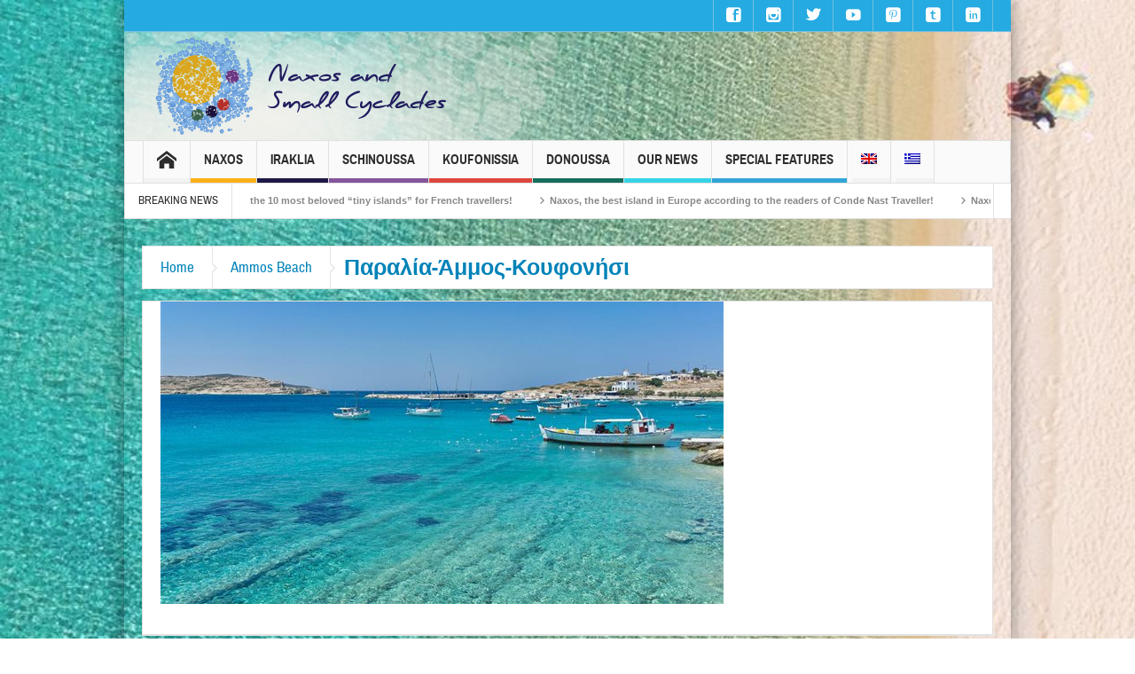

--- FILE ---
content_type: text/html; charset=UTF-8
request_url: https://www.naxos.gr/%cf%80%ce%b1%cf%81%ce%b1%ce%bb%ce%af%ce%b1-%ce%ac%ce%bc%ce%bc%ce%bf%cf%82-%ce%ba%ce%bf%cf%85%cf%86%ce%bf%ce%bd%ce%ae%cf%83%ce%b9/%cf%80%ce%b1%cf%81%ce%b1%ce%bb%ce%af%ce%b1-%ce%ac%ce%bc%ce%bc%ce%bf%cf%82-%ce%ba%ce%bf%cf%85%cf%86%ce%bf%ce%bd%ce%ae%cf%83%ce%b9/
body_size: 38811
content:
<!DOCTYPE html>
<html dir="ltr" lang="el" class="no-js">
    <head>
        <meta charset="UTF-8" />
        <!--[if IE]>
        <meta http-equiv="X-UA-Compatible" content="IE=edge,chrome=1">
        <![endif]-->

	<link rel="profile" href="https://gmpg.org/xfn/11">
	<link rel="pingback" href="https://www.naxos.gr/xmlrpc.php" />
        <meta property="og:image" content="https://www.naxos.gr/wp-content/uploads/2018/04/Παραλία-Άμμος-Κουφονήσι.jpg" />
    <meta property="og:image:width" content="960" />
    <meta property="og:image:height" content="547" />


    
    <meta property="og:title" content="Παραλία-Άμμος-Κουφονήσι" />
    <meta property="og:type" content="article" />
    <meta property="og:description" content="" />
    <meta property="og:url" content="https://www.naxos.gr/%cf%80%ce%b1%cf%81%ce%b1%ce%bb%ce%af%ce%b1-%ce%ac%ce%bc%ce%bc%ce%bf%cf%82-%ce%ba%ce%bf%cf%85%cf%86%ce%bf%ce%bd%ce%ae%cf%83%ce%b9/%cf%80%ce%b1%cf%81%ce%b1%ce%bb%ce%af%ce%b1-%ce%ac%ce%bc%ce%bc%ce%bf%cf%82-%ce%ba%ce%bf%cf%85%cf%86%ce%bf%ce%bd%ce%ae%cf%83%ce%b9/"/>
    <meta property="og:site_name" content="Νάξος &amp; Μικρές Κυκλάδες" />

		<meta name="viewport" content="width=device-width, initial-scale=1, maximum-scale=1">
	        <link rel="stylesheet" type="text/css" href="https://www.naxos.gr/wp-content/themes/multinews/css/print.css" media="print" />
    		<link rel="shortcut icon" href="https://www.naxos.gr/wp-content/uploads/2018/05/favicon.ico" />
			<link rel="apple-touch-icon" href="https://www.naxos.gr/wp-content/themes/multinews/apple-touch-icon-precomposed.png" />
	<title>Παραλία-Άμμος-Κουφονήσι | Νάξος &amp; Μικρές Κυκλάδες</title>
	<style>img:is([sizes="auto" i], [sizes^="auto," i]) { contain-intrinsic-size: 3000px 1500px }</style>
	<link rel="alternate" hreflang="en" href="https://www.naxos.gr/?attachment_id=5475&#038;lang=en" />
<link rel="alternate" hreflang="el" href="https://www.naxos.gr/%cf%80%ce%b1%cf%81%ce%b1%ce%bb%ce%af%ce%b1-%ce%ac%ce%bc%ce%bc%ce%bf%cf%82-%ce%ba%ce%bf%cf%85%cf%86%ce%bf%ce%bd%ce%ae%cf%83%ce%b9/%cf%80%ce%b1%cf%81%ce%b1%ce%bb%ce%af%ce%b1-%ce%ac%ce%bc%ce%bc%ce%bf%cf%82-%ce%ba%ce%bf%cf%85%cf%86%ce%bf%ce%bd%ce%ae%cf%83%ce%b9/" />
<link rel="alternate" hreflang="x-default" href="https://www.naxos.gr/%cf%80%ce%b1%cf%81%ce%b1%ce%bb%ce%af%ce%b1-%ce%ac%ce%bc%ce%bc%ce%bf%cf%82-%ce%ba%ce%bf%cf%85%cf%86%ce%bf%ce%bd%ce%ae%cf%83%ce%b9/%cf%80%ce%b1%cf%81%ce%b1%ce%bb%ce%af%ce%b1-%ce%ac%ce%bc%ce%bc%ce%bf%cf%82-%ce%ba%ce%bf%cf%85%cf%86%ce%bf%ce%bd%ce%ae%cf%83%ce%b9/" />

		<!-- All in One SEO 4.8.9 - aioseo.com -->
	<meta name="robots" content="max-image-preview:large" />
	<meta name="author" content="naxossmallcyclades"/>
	<link rel="canonical" href="https://www.naxos.gr/%cf%80%ce%b1%cf%81%ce%b1%ce%bb%ce%af%ce%b1-%ce%ac%ce%bc%ce%bc%ce%bf%cf%82-%ce%ba%ce%bf%cf%85%cf%86%ce%bf%ce%bd%ce%ae%cf%83%ce%b9/%cf%80%ce%b1%cf%81%ce%b1%ce%bb%ce%af%ce%b1-%ce%ac%ce%bc%ce%bc%ce%bf%cf%82-%ce%ba%ce%bf%cf%85%cf%86%ce%bf%ce%bd%ce%ae%cf%83%ce%b9/" />
	<meta name="generator" content="All in One SEO (AIOSEO) 4.8.9" />
		<script type="application/ld+json" class="aioseo-schema">
			{"@context":"https:\/\/schema.org","@graph":[{"@type":"BreadcrumbList","@id":"https:\/\/www.naxos.gr\/%cf%80%ce%b1%cf%81%ce%b1%ce%bb%ce%af%ce%b1-%ce%ac%ce%bc%ce%bc%ce%bf%cf%82-%ce%ba%ce%bf%cf%85%cf%86%ce%bf%ce%bd%ce%ae%cf%83%ce%b9\/%cf%80%ce%b1%cf%81%ce%b1%ce%bb%ce%af%ce%b1-%ce%ac%ce%bc%ce%bc%ce%bf%cf%82-%ce%ba%ce%bf%cf%85%cf%86%ce%bf%ce%bd%ce%ae%cf%83%ce%b9\/#breadcrumblist","itemListElement":[{"@type":"ListItem","@id":"https:\/\/www.naxos.gr#listItem","position":1,"name":"Home","item":"https:\/\/www.naxos.gr","nextItem":{"@type":"ListItem","@id":"https:\/\/www.naxos.gr\/%cf%80%ce%b1%cf%81%ce%b1%ce%bb%ce%af%ce%b1-%ce%ac%ce%bc%ce%bc%ce%bf%cf%82-%ce%ba%ce%bf%cf%85%cf%86%ce%bf%ce%bd%ce%ae%cf%83%ce%b9\/%cf%80%ce%b1%cf%81%ce%b1%ce%bb%ce%af%ce%b1-%ce%ac%ce%bc%ce%bc%ce%bf%cf%82-%ce%ba%ce%bf%cf%85%cf%86%ce%bf%ce%bd%ce%ae%cf%83%ce%b9\/#listItem","name":"\u03a0\u03b1\u03c1\u03b1\u03bb\u03af\u03b1-\u0386\u03bc\u03bc\u03bf\u03c2-\u039a\u03bf\u03c5\u03c6\u03bf\u03bd\u03ae\u03c3\u03b9"}},{"@type":"ListItem","@id":"https:\/\/www.naxos.gr\/%cf%80%ce%b1%cf%81%ce%b1%ce%bb%ce%af%ce%b1-%ce%ac%ce%bc%ce%bc%ce%bf%cf%82-%ce%ba%ce%bf%cf%85%cf%86%ce%bf%ce%bd%ce%ae%cf%83%ce%b9\/%cf%80%ce%b1%cf%81%ce%b1%ce%bb%ce%af%ce%b1-%ce%ac%ce%bc%ce%bc%ce%bf%cf%82-%ce%ba%ce%bf%cf%85%cf%86%ce%bf%ce%bd%ce%ae%cf%83%ce%b9\/#listItem","position":2,"name":"\u03a0\u03b1\u03c1\u03b1\u03bb\u03af\u03b1-\u0386\u03bc\u03bc\u03bf\u03c2-\u039a\u03bf\u03c5\u03c6\u03bf\u03bd\u03ae\u03c3\u03b9","previousItem":{"@type":"ListItem","@id":"https:\/\/www.naxos.gr#listItem","name":"Home"}}]},{"@type":"ItemPage","@id":"https:\/\/www.naxos.gr\/%cf%80%ce%b1%cf%81%ce%b1%ce%bb%ce%af%ce%b1-%ce%ac%ce%bc%ce%bc%ce%bf%cf%82-%ce%ba%ce%bf%cf%85%cf%86%ce%bf%ce%bd%ce%ae%cf%83%ce%b9\/%cf%80%ce%b1%cf%81%ce%b1%ce%bb%ce%af%ce%b1-%ce%ac%ce%bc%ce%bc%ce%bf%cf%82-%ce%ba%ce%bf%cf%85%cf%86%ce%bf%ce%bd%ce%ae%cf%83%ce%b9\/#itempage","url":"https:\/\/www.naxos.gr\/%cf%80%ce%b1%cf%81%ce%b1%ce%bb%ce%af%ce%b1-%ce%ac%ce%bc%ce%bc%ce%bf%cf%82-%ce%ba%ce%bf%cf%85%cf%86%ce%bf%ce%bd%ce%ae%cf%83%ce%b9\/%cf%80%ce%b1%cf%81%ce%b1%ce%bb%ce%af%ce%b1-%ce%ac%ce%bc%ce%bc%ce%bf%cf%82-%ce%ba%ce%bf%cf%85%cf%86%ce%bf%ce%bd%ce%ae%cf%83%ce%b9\/","name":"\u03a0\u03b1\u03c1\u03b1\u03bb\u03af\u03b1-\u0386\u03bc\u03bc\u03bf\u03c2-\u039a\u03bf\u03c5\u03c6\u03bf\u03bd\u03ae\u03c3\u03b9 | \u039d\u03ac\u03be\u03bf\u03c2 & \u039c\u03b9\u03ba\u03c1\u03ad\u03c2 \u039a\u03c5\u03ba\u03bb\u03ac\u03b4\u03b5\u03c2","inLanguage":"el","isPartOf":{"@id":"https:\/\/www.naxos.gr\/#website"},"breadcrumb":{"@id":"https:\/\/www.naxos.gr\/%cf%80%ce%b1%cf%81%ce%b1%ce%bb%ce%af%ce%b1-%ce%ac%ce%bc%ce%bc%ce%bf%cf%82-%ce%ba%ce%bf%cf%85%cf%86%ce%bf%ce%bd%ce%ae%cf%83%ce%b9\/%cf%80%ce%b1%cf%81%ce%b1%ce%bb%ce%af%ce%b1-%ce%ac%ce%bc%ce%bc%ce%bf%cf%82-%ce%ba%ce%bf%cf%85%cf%86%ce%bf%ce%bd%ce%ae%cf%83%ce%b9\/#breadcrumblist"},"author":{"@id":"https:\/\/www.naxos.gr\/author\/naxossmallcyclades\/#author"},"creator":{"@id":"https:\/\/www.naxos.gr\/author\/naxossmallcyclades\/#author"},"datePublished":"2018-04-29T01:12:48+03:00","dateModified":"2018-04-29T01:12:54+03:00"},{"@type":"Organization","@id":"https:\/\/www.naxos.gr\/#organization","name":"Municipality of Naxos","description":"\u03a0\u03ad\u03bd\u03c4\u03b5 \u03bd\u03b7\u03c3\u03b9\u03ac. \u0388\u03bd\u03b1\u03c2 \u03c0\u03c1\u03bf\u03bf\u03c1\u03b9\u03c3\u03bc\u03cc\u03c2.","url":"https:\/\/www.naxos.gr\/","logo":{"@type":"ImageObject","url":"https:\/\/www.naxos.gr\/wp-content\/uploads\/2018\/05\/naxos-logo-en.png","@id":"https:\/\/www.naxos.gr\/%cf%80%ce%b1%cf%81%ce%b1%ce%bb%ce%af%ce%b1-%ce%ac%ce%bc%ce%bc%ce%bf%cf%82-%ce%ba%ce%bf%cf%85%cf%86%ce%bf%ce%bd%ce%ae%cf%83%ce%b9\/%cf%80%ce%b1%cf%81%ce%b1%ce%bb%ce%af%ce%b1-%ce%ac%ce%bc%ce%bc%ce%bf%cf%82-%ce%ba%ce%bf%cf%85%cf%86%ce%bf%ce%bd%ce%ae%cf%83%ce%b9\/#organizationLogo","width":362,"height":112},"image":{"@id":"https:\/\/www.naxos.gr\/%cf%80%ce%b1%cf%81%ce%b1%ce%bb%ce%af%ce%b1-%ce%ac%ce%bc%ce%bc%ce%bf%cf%82-%ce%ba%ce%bf%cf%85%cf%86%ce%bf%ce%bd%ce%ae%cf%83%ce%b9\/%cf%80%ce%b1%cf%81%ce%b1%ce%bb%ce%af%ce%b1-%ce%ac%ce%bc%ce%bc%ce%bf%cf%82-%ce%ba%ce%bf%cf%85%cf%86%ce%bf%ce%bd%ce%ae%cf%83%ce%b9\/#organizationLogo"},"sameAs":["https:\/\/www.facebook.com\/naxosislandgreece\/","https:\/\/twitter.com\/NaxosIslands","https:\/\/www.instagram.com\/naxosandsmallcyclades\/","https:\/\/gr.pinterest.com\/naxosandsmallcyclades\/","https:\/\/www.youtube.com\/user\/NaxosSmallCyclades","https:\/\/www.linkedin.com\/company\/naxosislandandsmallcyclades\/","https:\/\/naxosandsmallcyclades.tumblr.com\/"]},{"@type":"Person","@id":"https:\/\/www.naxos.gr\/author\/naxossmallcyclades\/#author","url":"https:\/\/www.naxos.gr\/author\/naxossmallcyclades\/","name":"naxossmallcyclades","image":{"@type":"ImageObject","@id":"https:\/\/www.naxos.gr\/%cf%80%ce%b1%cf%81%ce%b1%ce%bb%ce%af%ce%b1-%ce%ac%ce%bc%ce%bc%ce%bf%cf%82-%ce%ba%ce%bf%cf%85%cf%86%ce%bf%ce%bd%ce%ae%cf%83%ce%b9\/%cf%80%ce%b1%cf%81%ce%b1%ce%bb%ce%af%ce%b1-%ce%ac%ce%bc%ce%bc%ce%bf%cf%82-%ce%ba%ce%bf%cf%85%cf%86%ce%bf%ce%bd%ce%ae%cf%83%ce%b9\/#authorImage","url":"https:\/\/secure.gravatar.com\/avatar\/c71b8d45d816dc06872eb6115b1bffc829c2966cfd3579dc7b45bc36cc863278?s=96&d=mm&r=g","width":96,"height":96,"caption":"naxossmallcyclades"}},{"@type":"WebSite","@id":"https:\/\/www.naxos.gr\/#website","url":"https:\/\/www.naxos.gr\/","name":"Naxos and the Small Cyclades","description":"\u03a0\u03ad\u03bd\u03c4\u03b5 \u03bd\u03b7\u03c3\u03b9\u03ac. \u0388\u03bd\u03b1\u03c2 \u03c0\u03c1\u03bf\u03bf\u03c1\u03b9\u03c3\u03bc\u03cc\u03c2.","inLanguage":"el","publisher":{"@id":"https:\/\/www.naxos.gr\/#organization"}}]}
		</script>
		<!-- All in One SEO -->

<link rel="dns-prefetch" href="https://static.hupso.com/share/js/share_toolbar.js"><link rel="preconnect" href="https://static.hupso.com/share/js/share_toolbar.js"><link rel="preload" href="https://static.hupso.com/share/js/share_toolbar.js"><link rel="alternate" type="application/rss+xml" title="Ροή RSS &raquo; Νάξος &amp; Μικρές Κυκλάδες" href="https://www.naxos.gr/feed/" />
<link rel="alternate" type="application/rss+xml" title="Ροή Σχολίων &raquo; Νάξος &amp; Μικρές Κυκλάδες" href="https://www.naxos.gr/comments/feed/" />
<link rel="alternate" type="application/rss+xml" title="Ροή Σχολίων Νάξος &amp; Μικρές Κυκλάδες &raquo; Παραλία-Άμμος-Κουφονήσι" href="https://www.naxos.gr/%cf%80%ce%b1%cf%81%ce%b1%ce%bb%ce%af%ce%b1-%ce%ac%ce%bc%ce%bc%ce%bf%cf%82-%ce%ba%ce%bf%cf%85%cf%86%ce%bf%ce%bd%ce%ae%cf%83%ce%b9/%cf%80%ce%b1%cf%81%ce%b1%ce%bb%ce%af%ce%b1-%ce%ac%ce%bc%ce%bc%ce%bf%cf%82-%ce%ba%ce%bf%cf%85%cf%86%ce%bf%ce%bd%ce%ae%cf%83%ce%b9/feed/" />
		<!-- This site uses the Google Analytics by MonsterInsights plugin v9.7.0 - Using Analytics tracking - https://www.monsterinsights.com/ -->
							<script src="//www.googletagmanager.com/gtag/js?id=G-L94H8CHZJW"  data-cfasync="false" data-wpfc-render="false" type="text/javascript" async></script>
			<script data-cfasync="false" data-wpfc-render="false" type="text/javascript">
				var mi_version = '9.7.0';
				var mi_track_user = true;
				var mi_no_track_reason = '';
								var MonsterInsightsDefaultLocations = {"page_location":"https:\/\/www.naxos.gr\/%CF%80%CE%B1%CF%81%CE%B1%CE%BB%CE%AF%CE%B1-%CE%AC%CE%BC%CE%BC%CE%BF%CF%82-%CE%BA%CE%BF%CF%85%CF%86%CE%BF%CE%BD%CE%AE%CF%83%CE%B9\/%CF%80%CE%B1%CF%81%CE%B1%CE%BB%CE%AF%CE%B1-%CE%AC%CE%BC%CE%BC%CE%BF%CF%82-%CE%BA%CE%BF%CF%85%CF%86%CE%BF%CE%BD%CE%AE%CF%83%CE%B9\/"};
								if ( typeof MonsterInsightsPrivacyGuardFilter === 'function' ) {
					var MonsterInsightsLocations = (typeof MonsterInsightsExcludeQuery === 'object') ? MonsterInsightsPrivacyGuardFilter( MonsterInsightsExcludeQuery ) : MonsterInsightsPrivacyGuardFilter( MonsterInsightsDefaultLocations );
				} else {
					var MonsterInsightsLocations = (typeof MonsterInsightsExcludeQuery === 'object') ? MonsterInsightsExcludeQuery : MonsterInsightsDefaultLocations;
				}

								var disableStrs = [
										'ga-disable-G-L94H8CHZJW',
									];

				/* Function to detect opted out users */
				function __gtagTrackerIsOptedOut() {
					for (var index = 0; index < disableStrs.length; index++) {
						if (document.cookie.indexOf(disableStrs[index] + '=true') > -1) {
							return true;
						}
					}

					return false;
				}

				/* Disable tracking if the opt-out cookie exists. */
				if (__gtagTrackerIsOptedOut()) {
					for (var index = 0; index < disableStrs.length; index++) {
						window[disableStrs[index]] = true;
					}
				}

				/* Opt-out function */
				function __gtagTrackerOptout() {
					for (var index = 0; index < disableStrs.length; index++) {
						document.cookie = disableStrs[index] + '=true; expires=Thu, 31 Dec 2099 23:59:59 UTC; path=/';
						window[disableStrs[index]] = true;
					}
				}

				if ('undefined' === typeof gaOptout) {
					function gaOptout() {
						__gtagTrackerOptout();
					}
				}
								window.dataLayer = window.dataLayer || [];

				window.MonsterInsightsDualTracker = {
					helpers: {},
					trackers: {},
				};
				if (mi_track_user) {
					function __gtagDataLayer() {
						dataLayer.push(arguments);
					}

					function __gtagTracker(type, name, parameters) {
						if (!parameters) {
							parameters = {};
						}

						if (parameters.send_to) {
							__gtagDataLayer.apply(null, arguments);
							return;
						}

						if (type === 'event') {
														parameters.send_to = monsterinsights_frontend.v4_id;
							var hookName = name;
							if (typeof parameters['event_category'] !== 'undefined') {
								hookName = parameters['event_category'] + ':' + name;
							}

							if (typeof MonsterInsightsDualTracker.trackers[hookName] !== 'undefined') {
								MonsterInsightsDualTracker.trackers[hookName](parameters);
							} else {
								__gtagDataLayer('event', name, parameters);
							}
							
						} else {
							__gtagDataLayer.apply(null, arguments);
						}
					}

					__gtagTracker('js', new Date());
					__gtagTracker('set', {
						'developer_id.dZGIzZG': true,
											});
					if ( MonsterInsightsLocations.page_location ) {
						__gtagTracker('set', MonsterInsightsLocations);
					}
										__gtagTracker('config', 'G-L94H8CHZJW', {"forceSSL":"true","link_attribution":"true"} );
										window.gtag = __gtagTracker;										(function () {
						/* https://developers.google.com/analytics/devguides/collection/analyticsjs/ */
						/* ga and __gaTracker compatibility shim. */
						var noopfn = function () {
							return null;
						};
						var newtracker = function () {
							return new Tracker();
						};
						var Tracker = function () {
							return null;
						};
						var p = Tracker.prototype;
						p.get = noopfn;
						p.set = noopfn;
						p.send = function () {
							var args = Array.prototype.slice.call(arguments);
							args.unshift('send');
							__gaTracker.apply(null, args);
						};
						var __gaTracker = function () {
							var len = arguments.length;
							if (len === 0) {
								return;
							}
							var f = arguments[len - 1];
							if (typeof f !== 'object' || f === null || typeof f.hitCallback !== 'function') {
								if ('send' === arguments[0]) {
									var hitConverted, hitObject = false, action;
									if ('event' === arguments[1]) {
										if ('undefined' !== typeof arguments[3]) {
											hitObject = {
												'eventAction': arguments[3],
												'eventCategory': arguments[2],
												'eventLabel': arguments[4],
												'value': arguments[5] ? arguments[5] : 1,
											}
										}
									}
									if ('pageview' === arguments[1]) {
										if ('undefined' !== typeof arguments[2]) {
											hitObject = {
												'eventAction': 'page_view',
												'page_path': arguments[2],
											}
										}
									}
									if (typeof arguments[2] === 'object') {
										hitObject = arguments[2];
									}
									if (typeof arguments[5] === 'object') {
										Object.assign(hitObject, arguments[5]);
									}
									if ('undefined' !== typeof arguments[1].hitType) {
										hitObject = arguments[1];
										if ('pageview' === hitObject.hitType) {
											hitObject.eventAction = 'page_view';
										}
									}
									if (hitObject) {
										action = 'timing' === arguments[1].hitType ? 'timing_complete' : hitObject.eventAction;
										hitConverted = mapArgs(hitObject);
										__gtagTracker('event', action, hitConverted);
									}
								}
								return;
							}

							function mapArgs(args) {
								var arg, hit = {};
								var gaMap = {
									'eventCategory': 'event_category',
									'eventAction': 'event_action',
									'eventLabel': 'event_label',
									'eventValue': 'event_value',
									'nonInteraction': 'non_interaction',
									'timingCategory': 'event_category',
									'timingVar': 'name',
									'timingValue': 'value',
									'timingLabel': 'event_label',
									'page': 'page_path',
									'location': 'page_location',
									'title': 'page_title',
									'referrer' : 'page_referrer',
								};
								for (arg in args) {
																		if (!(!args.hasOwnProperty(arg) || !gaMap.hasOwnProperty(arg))) {
										hit[gaMap[arg]] = args[arg];
									} else {
										hit[arg] = args[arg];
									}
								}
								return hit;
							}

							try {
								f.hitCallback();
							} catch (ex) {
							}
						};
						__gaTracker.create = newtracker;
						__gaTracker.getByName = newtracker;
						__gaTracker.getAll = function () {
							return [];
						};
						__gaTracker.remove = noopfn;
						__gaTracker.loaded = true;
						window['__gaTracker'] = __gaTracker;
					})();
									} else {
										console.log("");
					(function () {
						function __gtagTracker() {
							return null;
						}

						window['__gtagTracker'] = __gtagTracker;
						window['gtag'] = __gtagTracker;
					})();
									}
			</script>
			
							<!-- / Google Analytics by MonsterInsights -->
		<script type="text/javascript">
/* <![CDATA[ */
window._wpemojiSettings = {"baseUrl":"https:\/\/s.w.org\/images\/core\/emoji\/16.0.1\/72x72\/","ext":".png","svgUrl":"https:\/\/s.w.org\/images\/core\/emoji\/16.0.1\/svg\/","svgExt":".svg","source":{"concatemoji":"https:\/\/www.naxos.gr\/wp-includes\/js\/wp-emoji-release.min.js?ver=6.8.3"}};
/*! This file is auto-generated */
!function(s,n){var o,i,e;function c(e){try{var t={supportTests:e,timestamp:(new Date).valueOf()};sessionStorage.setItem(o,JSON.stringify(t))}catch(e){}}function p(e,t,n){e.clearRect(0,0,e.canvas.width,e.canvas.height),e.fillText(t,0,0);var t=new Uint32Array(e.getImageData(0,0,e.canvas.width,e.canvas.height).data),a=(e.clearRect(0,0,e.canvas.width,e.canvas.height),e.fillText(n,0,0),new Uint32Array(e.getImageData(0,0,e.canvas.width,e.canvas.height).data));return t.every(function(e,t){return e===a[t]})}function u(e,t){e.clearRect(0,0,e.canvas.width,e.canvas.height),e.fillText(t,0,0);for(var n=e.getImageData(16,16,1,1),a=0;a<n.data.length;a++)if(0!==n.data[a])return!1;return!0}function f(e,t,n,a){switch(t){case"flag":return n(e,"\ud83c\udff3\ufe0f\u200d\u26a7\ufe0f","\ud83c\udff3\ufe0f\u200b\u26a7\ufe0f")?!1:!n(e,"\ud83c\udde8\ud83c\uddf6","\ud83c\udde8\u200b\ud83c\uddf6")&&!n(e,"\ud83c\udff4\udb40\udc67\udb40\udc62\udb40\udc65\udb40\udc6e\udb40\udc67\udb40\udc7f","\ud83c\udff4\u200b\udb40\udc67\u200b\udb40\udc62\u200b\udb40\udc65\u200b\udb40\udc6e\u200b\udb40\udc67\u200b\udb40\udc7f");case"emoji":return!a(e,"\ud83e\udedf")}return!1}function g(e,t,n,a){var r="undefined"!=typeof WorkerGlobalScope&&self instanceof WorkerGlobalScope?new OffscreenCanvas(300,150):s.createElement("canvas"),o=r.getContext("2d",{willReadFrequently:!0}),i=(o.textBaseline="top",o.font="600 32px Arial",{});return e.forEach(function(e){i[e]=t(o,e,n,a)}),i}function t(e){var t=s.createElement("script");t.src=e,t.defer=!0,s.head.appendChild(t)}"undefined"!=typeof Promise&&(o="wpEmojiSettingsSupports",i=["flag","emoji"],n.supports={everything:!0,everythingExceptFlag:!0},e=new Promise(function(e){s.addEventListener("DOMContentLoaded",e,{once:!0})}),new Promise(function(t){var n=function(){try{var e=JSON.parse(sessionStorage.getItem(o));if("object"==typeof e&&"number"==typeof e.timestamp&&(new Date).valueOf()<e.timestamp+604800&&"object"==typeof e.supportTests)return e.supportTests}catch(e){}return null}();if(!n){if("undefined"!=typeof Worker&&"undefined"!=typeof OffscreenCanvas&&"undefined"!=typeof URL&&URL.createObjectURL&&"undefined"!=typeof Blob)try{var e="postMessage("+g.toString()+"("+[JSON.stringify(i),f.toString(),p.toString(),u.toString()].join(",")+"));",a=new Blob([e],{type:"text/javascript"}),r=new Worker(URL.createObjectURL(a),{name:"wpTestEmojiSupports"});return void(r.onmessage=function(e){c(n=e.data),r.terminate(),t(n)})}catch(e){}c(n=g(i,f,p,u))}t(n)}).then(function(e){for(var t in e)n.supports[t]=e[t],n.supports.everything=n.supports.everything&&n.supports[t],"flag"!==t&&(n.supports.everythingExceptFlag=n.supports.everythingExceptFlag&&n.supports[t]);n.supports.everythingExceptFlag=n.supports.everythingExceptFlag&&!n.supports.flag,n.DOMReady=!1,n.readyCallback=function(){n.DOMReady=!0}}).then(function(){return e}).then(function(){var e;n.supports.everything||(n.readyCallback(),(e=n.source||{}).concatemoji?t(e.concatemoji):e.wpemoji&&e.twemoji&&(t(e.twemoji),t(e.wpemoji)))}))}((window,document),window._wpemojiSettings);
/* ]]> */
</script>
<style id='wp-emoji-styles-inline-css' type='text/css'>

	img.wp-smiley, img.emoji {
		display: inline !important;
		border: none !important;
		box-shadow: none !important;
		height: 1em !important;
		width: 1em !important;
		margin: 0 0.07em !important;
		vertical-align: -0.1em !important;
		background: none !important;
		padding: 0 !important;
	}
</style>
<link rel="stylesheet" href="https://www.naxos.gr/wp-content/cache/minify/a5ff7.css" media="all" />

<style id='classic-theme-styles-inline-css' type='text/css'>
/*! This file is auto-generated */
.wp-block-button__link{color:#fff;background-color:#32373c;border-radius:9999px;box-shadow:none;text-decoration:none;padding:calc(.667em + 2px) calc(1.333em + 2px);font-size:1.125em}.wp-block-file__button{background:#32373c;color:#fff;text-decoration:none}
</style>
<style id='global-styles-inline-css' type='text/css'>
:root{--wp--preset--aspect-ratio--square: 1;--wp--preset--aspect-ratio--4-3: 4/3;--wp--preset--aspect-ratio--3-4: 3/4;--wp--preset--aspect-ratio--3-2: 3/2;--wp--preset--aspect-ratio--2-3: 2/3;--wp--preset--aspect-ratio--16-9: 16/9;--wp--preset--aspect-ratio--9-16: 9/16;--wp--preset--color--black: #000000;--wp--preset--color--cyan-bluish-gray: #abb8c3;--wp--preset--color--white: #ffffff;--wp--preset--color--pale-pink: #f78da7;--wp--preset--color--vivid-red: #cf2e2e;--wp--preset--color--luminous-vivid-orange: #ff6900;--wp--preset--color--luminous-vivid-amber: #fcb900;--wp--preset--color--light-green-cyan: #7bdcb5;--wp--preset--color--vivid-green-cyan: #00d084;--wp--preset--color--pale-cyan-blue: #8ed1fc;--wp--preset--color--vivid-cyan-blue: #0693e3;--wp--preset--color--vivid-purple: #9b51e0;--wp--preset--gradient--vivid-cyan-blue-to-vivid-purple: linear-gradient(135deg,rgba(6,147,227,1) 0%,rgb(155,81,224) 100%);--wp--preset--gradient--light-green-cyan-to-vivid-green-cyan: linear-gradient(135deg,rgb(122,220,180) 0%,rgb(0,208,130) 100%);--wp--preset--gradient--luminous-vivid-amber-to-luminous-vivid-orange: linear-gradient(135deg,rgba(252,185,0,1) 0%,rgba(255,105,0,1) 100%);--wp--preset--gradient--luminous-vivid-orange-to-vivid-red: linear-gradient(135deg,rgba(255,105,0,1) 0%,rgb(207,46,46) 100%);--wp--preset--gradient--very-light-gray-to-cyan-bluish-gray: linear-gradient(135deg,rgb(238,238,238) 0%,rgb(169,184,195) 100%);--wp--preset--gradient--cool-to-warm-spectrum: linear-gradient(135deg,rgb(74,234,220) 0%,rgb(151,120,209) 20%,rgb(207,42,186) 40%,rgb(238,44,130) 60%,rgb(251,105,98) 80%,rgb(254,248,76) 100%);--wp--preset--gradient--blush-light-purple: linear-gradient(135deg,rgb(255,206,236) 0%,rgb(152,150,240) 100%);--wp--preset--gradient--blush-bordeaux: linear-gradient(135deg,rgb(254,205,165) 0%,rgb(254,45,45) 50%,rgb(107,0,62) 100%);--wp--preset--gradient--luminous-dusk: linear-gradient(135deg,rgb(255,203,112) 0%,rgb(199,81,192) 50%,rgb(65,88,208) 100%);--wp--preset--gradient--pale-ocean: linear-gradient(135deg,rgb(255,245,203) 0%,rgb(182,227,212) 50%,rgb(51,167,181) 100%);--wp--preset--gradient--electric-grass: linear-gradient(135deg,rgb(202,248,128) 0%,rgb(113,206,126) 100%);--wp--preset--gradient--midnight: linear-gradient(135deg,rgb(2,3,129) 0%,rgb(40,116,252) 100%);--wp--preset--font-size--small: 13px;--wp--preset--font-size--medium: 20px;--wp--preset--font-size--large: 36px;--wp--preset--font-size--x-large: 42px;--wp--preset--spacing--20: 0.44rem;--wp--preset--spacing--30: 0.67rem;--wp--preset--spacing--40: 1rem;--wp--preset--spacing--50: 1.5rem;--wp--preset--spacing--60: 2.25rem;--wp--preset--spacing--70: 3.38rem;--wp--preset--spacing--80: 5.06rem;--wp--preset--shadow--natural: 6px 6px 9px rgba(0, 0, 0, 0.2);--wp--preset--shadow--deep: 12px 12px 50px rgba(0, 0, 0, 0.4);--wp--preset--shadow--sharp: 6px 6px 0px rgba(0, 0, 0, 0.2);--wp--preset--shadow--outlined: 6px 6px 0px -3px rgba(255, 255, 255, 1), 6px 6px rgba(0, 0, 0, 1);--wp--preset--shadow--crisp: 6px 6px 0px rgba(0, 0, 0, 1);}:where(.is-layout-flex){gap: 0.5em;}:where(.is-layout-grid){gap: 0.5em;}body .is-layout-flex{display: flex;}.is-layout-flex{flex-wrap: wrap;align-items: center;}.is-layout-flex > :is(*, div){margin: 0;}body .is-layout-grid{display: grid;}.is-layout-grid > :is(*, div){margin: 0;}:where(.wp-block-columns.is-layout-flex){gap: 2em;}:where(.wp-block-columns.is-layout-grid){gap: 2em;}:where(.wp-block-post-template.is-layout-flex){gap: 1.25em;}:where(.wp-block-post-template.is-layout-grid){gap: 1.25em;}.has-black-color{color: var(--wp--preset--color--black) !important;}.has-cyan-bluish-gray-color{color: var(--wp--preset--color--cyan-bluish-gray) !important;}.has-white-color{color: var(--wp--preset--color--white) !important;}.has-pale-pink-color{color: var(--wp--preset--color--pale-pink) !important;}.has-vivid-red-color{color: var(--wp--preset--color--vivid-red) !important;}.has-luminous-vivid-orange-color{color: var(--wp--preset--color--luminous-vivid-orange) !important;}.has-luminous-vivid-amber-color{color: var(--wp--preset--color--luminous-vivid-amber) !important;}.has-light-green-cyan-color{color: var(--wp--preset--color--light-green-cyan) !important;}.has-vivid-green-cyan-color{color: var(--wp--preset--color--vivid-green-cyan) !important;}.has-pale-cyan-blue-color{color: var(--wp--preset--color--pale-cyan-blue) !important;}.has-vivid-cyan-blue-color{color: var(--wp--preset--color--vivid-cyan-blue) !important;}.has-vivid-purple-color{color: var(--wp--preset--color--vivid-purple) !important;}.has-black-background-color{background-color: var(--wp--preset--color--black) !important;}.has-cyan-bluish-gray-background-color{background-color: var(--wp--preset--color--cyan-bluish-gray) !important;}.has-white-background-color{background-color: var(--wp--preset--color--white) !important;}.has-pale-pink-background-color{background-color: var(--wp--preset--color--pale-pink) !important;}.has-vivid-red-background-color{background-color: var(--wp--preset--color--vivid-red) !important;}.has-luminous-vivid-orange-background-color{background-color: var(--wp--preset--color--luminous-vivid-orange) !important;}.has-luminous-vivid-amber-background-color{background-color: var(--wp--preset--color--luminous-vivid-amber) !important;}.has-light-green-cyan-background-color{background-color: var(--wp--preset--color--light-green-cyan) !important;}.has-vivid-green-cyan-background-color{background-color: var(--wp--preset--color--vivid-green-cyan) !important;}.has-pale-cyan-blue-background-color{background-color: var(--wp--preset--color--pale-cyan-blue) !important;}.has-vivid-cyan-blue-background-color{background-color: var(--wp--preset--color--vivid-cyan-blue) !important;}.has-vivid-purple-background-color{background-color: var(--wp--preset--color--vivid-purple) !important;}.has-black-border-color{border-color: var(--wp--preset--color--black) !important;}.has-cyan-bluish-gray-border-color{border-color: var(--wp--preset--color--cyan-bluish-gray) !important;}.has-white-border-color{border-color: var(--wp--preset--color--white) !important;}.has-pale-pink-border-color{border-color: var(--wp--preset--color--pale-pink) !important;}.has-vivid-red-border-color{border-color: var(--wp--preset--color--vivid-red) !important;}.has-luminous-vivid-orange-border-color{border-color: var(--wp--preset--color--luminous-vivid-orange) !important;}.has-luminous-vivid-amber-border-color{border-color: var(--wp--preset--color--luminous-vivid-amber) !important;}.has-light-green-cyan-border-color{border-color: var(--wp--preset--color--light-green-cyan) !important;}.has-vivid-green-cyan-border-color{border-color: var(--wp--preset--color--vivid-green-cyan) !important;}.has-pale-cyan-blue-border-color{border-color: var(--wp--preset--color--pale-cyan-blue) !important;}.has-vivid-cyan-blue-border-color{border-color: var(--wp--preset--color--vivid-cyan-blue) !important;}.has-vivid-purple-border-color{border-color: var(--wp--preset--color--vivid-purple) !important;}.has-vivid-cyan-blue-to-vivid-purple-gradient-background{background: var(--wp--preset--gradient--vivid-cyan-blue-to-vivid-purple) !important;}.has-light-green-cyan-to-vivid-green-cyan-gradient-background{background: var(--wp--preset--gradient--light-green-cyan-to-vivid-green-cyan) !important;}.has-luminous-vivid-amber-to-luminous-vivid-orange-gradient-background{background: var(--wp--preset--gradient--luminous-vivid-amber-to-luminous-vivid-orange) !important;}.has-luminous-vivid-orange-to-vivid-red-gradient-background{background: var(--wp--preset--gradient--luminous-vivid-orange-to-vivid-red) !important;}.has-very-light-gray-to-cyan-bluish-gray-gradient-background{background: var(--wp--preset--gradient--very-light-gray-to-cyan-bluish-gray) !important;}.has-cool-to-warm-spectrum-gradient-background{background: var(--wp--preset--gradient--cool-to-warm-spectrum) !important;}.has-blush-light-purple-gradient-background{background: var(--wp--preset--gradient--blush-light-purple) !important;}.has-blush-bordeaux-gradient-background{background: var(--wp--preset--gradient--blush-bordeaux) !important;}.has-luminous-dusk-gradient-background{background: var(--wp--preset--gradient--luminous-dusk) !important;}.has-pale-ocean-gradient-background{background: var(--wp--preset--gradient--pale-ocean) !important;}.has-electric-grass-gradient-background{background: var(--wp--preset--gradient--electric-grass) !important;}.has-midnight-gradient-background{background: var(--wp--preset--gradient--midnight) !important;}.has-small-font-size{font-size: var(--wp--preset--font-size--small) !important;}.has-medium-font-size{font-size: var(--wp--preset--font-size--medium) !important;}.has-large-font-size{font-size: var(--wp--preset--font-size--large) !important;}.has-x-large-font-size{font-size: var(--wp--preset--font-size--x-large) !important;}
:where(.wp-block-post-template.is-layout-flex){gap: 1.25em;}:where(.wp-block-post-template.is-layout-grid){gap: 1.25em;}
:where(.wp-block-columns.is-layout-flex){gap: 2em;}:where(.wp-block-columns.is-layout-grid){gap: 2em;}
:root :where(.wp-block-pullquote){font-size: 1.5em;line-height: 1.6;}
</style>
<link rel="stylesheet" href="https://www.naxos.gr/wp-content/cache/minify/12b81.css" media="all" />



<style id='rs-plugin-settings-inline-css' type='text/css'>
#rs-demo-id {}
</style>
<link rel="stylesheet" href="https://www.naxos.gr/wp-content/cache/minify/b5b1e.css" media="all" />










<!--[if lt IE 9]>
<link rel='stylesheet' id='vc_lte_ie9-css' href='https://www.naxos.gr/wp-content/plugins/js_composer/assets/css/vc_lte_ie9.min.css' type='text/css' media='screen' />
<![endif]-->
<script  src="https://www.naxos.gr/wp-content/cache/minify/c4d91.js"></script>

<script data-cfasync="false" data-wpfc-render="false" type="text/javascript" id='monsterinsights-frontend-script-js-extra'>/* <![CDATA[ */
var monsterinsights_frontend = {"js_events_tracking":"true","download_extensions":"doc,pdf,ppt,zip,xls,docx,pptx,xlsx","inbound_paths":"[{\"path\":\"\\\/go\\\/\",\"label\":\"affiliate\"},{\"path\":\"\\\/recommend\\\/\",\"label\":\"affiliate\"}]","home_url":"https:\/\/www.naxos.gr","hash_tracking":"false","v4_id":"G-L94H8CHZJW"};/* ]]> */
</script>
<script  src="https://www.naxos.gr/wp-content/cache/minify/47146.js"></script>




<script type="text/javascript" id="wpml-browser-redirect-js-extra">
/* <![CDATA[ */
var wpml_browser_redirect_params = {"pageLanguage":"el","languageUrls":{"en_us":"https:\/\/www.naxos.gr\/?attachment_id=5475&lang=en","en":"https:\/\/www.naxos.gr\/?attachment_id=5475&lang=en","us":"https:\/\/www.naxos.gr\/?attachment_id=5475&lang=en","el":"https:\/\/www.naxos.gr\/%cf%80%ce%b1%cf%81%ce%b1%ce%bb%ce%af%ce%b1-%ce%ac%ce%bc%ce%bc%ce%bf%cf%82-%ce%ba%ce%bf%cf%85%cf%86%ce%bf%ce%bd%ce%ae%cf%83%ce%b9\/%cf%80%ce%b1%cf%81%ce%b1%ce%bb%ce%af%ce%b1-%ce%ac%ce%bc%ce%bc%ce%bf%cf%82-%ce%ba%ce%bf%cf%85%cf%86%ce%bf%ce%bd%ce%ae%cf%83%ce%b9\/"},"cookie":{"name":"_icl_visitor_lang_js","domain":"www.naxos.gr","path":"\/","expiration":24}};
/* ]]> */
</script>
<script  src="https://www.naxos.gr/wp-content/cache/minify/5e3a8.js"></script>

<link rel="https://api.w.org/" href="https://www.naxos.gr/wp-json/" /><link rel="alternate" title="JSON" type="application/json" href="https://www.naxos.gr/wp-json/wp/v2/media/3338" /><link rel="EditURI" type="application/rsd+xml" title="RSD" href="https://www.naxos.gr/xmlrpc.php?rsd" />
<meta name="generator" content="WordPress 6.8.3" />
<link rel='shortlink' href='https://www.naxos.gr/?p=3338' />
<link rel="alternate" title="oEmbed (JSON)" type="application/json+oembed" href="https://www.naxos.gr/wp-json/oembed/1.0/embed?url=https%3A%2F%2Fwww.naxos.gr%2F%25cf%2580%25ce%25b1%25cf%2581%25ce%25b1%25ce%25bb%25ce%25af%25ce%25b1-%25ce%25ac%25ce%25bc%25ce%25bc%25ce%25bf%25cf%2582-%25ce%25ba%25ce%25bf%25cf%2585%25cf%2586%25ce%25bf%25ce%25bd%25ce%25ae%25cf%2583%25ce%25b9%2F%25cf%2580%25ce%25b1%25cf%2581%25ce%25b1%25ce%25bb%25ce%25af%25ce%25b1-%25ce%25ac%25ce%25bc%25ce%25bc%25ce%25bf%25cf%2582-%25ce%25ba%25ce%25bf%25cf%2585%25cf%2586%25ce%25bf%25ce%25bd%25ce%25ae%25cf%2583%25ce%25b9%2F" />
<link rel="alternate" title="oEmbed (XML)" type="text/xml+oembed" href="https://www.naxos.gr/wp-json/oembed/1.0/embed?url=https%3A%2F%2Fwww.naxos.gr%2F%25cf%2580%25ce%25b1%25cf%2581%25ce%25b1%25ce%25bb%25ce%25af%25ce%25b1-%25ce%25ac%25ce%25bc%25ce%25bc%25ce%25bf%25cf%2582-%25ce%25ba%25ce%25bf%25cf%2585%25cf%2586%25ce%25bf%25ce%25bd%25ce%25ae%25cf%2583%25ce%25b9%2F%25cf%2580%25ce%25b1%25cf%2581%25ce%25b1%25ce%25bb%25ce%25af%25ce%25b1-%25ce%25ac%25ce%25bc%25ce%25bc%25ce%25bf%25cf%2582-%25ce%25ba%25ce%25bf%25cf%2585%25cf%2586%25ce%25bf%25ce%25bd%25ce%25ae%25cf%2583%25ce%25b9%2F&#038;format=xml" />
<meta name="generator" content="WPML ver:4.7.6 stt:1,13;" />
<script type="text/javascript">
(function(url){
	if(/(?:Chrome\/26\.0\.1410\.63 Safari\/537\.31|WordfenceTestMonBot)/.test(navigator.userAgent)){ return; }
	var addEvent = function(evt, handler) {
		if (window.addEventListener) {
			document.addEventListener(evt, handler, false);
		} else if (window.attachEvent) {
			document.attachEvent('on' + evt, handler);
		}
	};
	var removeEvent = function(evt, handler) {
		if (window.removeEventListener) {
			document.removeEventListener(evt, handler, false);
		} else if (window.detachEvent) {
			document.detachEvent('on' + evt, handler);
		}
	};
	var evts = 'contextmenu dblclick drag dragend dragenter dragleave dragover dragstart drop keydown keypress keyup mousedown mousemove mouseout mouseover mouseup mousewheel scroll'.split(' ');
	var logHuman = function() {
		if (window.wfLogHumanRan) { return; }
		window.wfLogHumanRan = true;
		var wfscr = document.createElement('script');
		wfscr.type = 'text/javascript';
		wfscr.async = true;
		wfscr.src = url + '&r=' + Math.random();
		(document.getElementsByTagName('head')[0]||document.getElementsByTagName('body')[0]).appendChild(wfscr);
		for (var i = 0; i < evts.length; i++) {
			removeEvent(evts[i], logHuman);
		}
	};
	for (var i = 0; i < evts.length; i++) {
		addEvent(evts[i], logHuman);
	}
})('//www.naxos.gr/?wordfence_lh=1&hid=92F09556C6284541211C58FF1AC3B1E8');
</script>	<script type="text/javascript">
	jQuery(document).ready(function($) {
		if ( $( ".geodir_full_page" ).length ) {
			if ($.trim($('.geodir_full_page').html()) === ''){
				$('.geodir_full_page').css({ 'display': 'none'});
			}
		}
	});
	</script>
	<!--[if lt IE 9]>
	<script src="https://www.naxos.gr/wp-content/themes/multinews/framework/helpers/js/html5.js"></script>
	<script src="https://www.naxos.gr/wp-content/themes/multinews/framework/helpers/js/IE9.js"></script>
	<![endif]-->
<meta name="generator" content="Powered by WPBakery Page Builder - drag and drop page builder for WordPress."/>
<meta name="generator" content="Powered by Slider Revolution 6.4.2 - responsive, Mobile-Friendly Slider Plugin for WordPress with comfortable drag and drop interface." />
<script type="text/javascript">function setREVStartSize(e){
			//window.requestAnimationFrame(function() {				 
				window.RSIW = window.RSIW===undefined ? window.innerWidth : window.RSIW;	
				window.RSIH = window.RSIH===undefined ? window.innerHeight : window.RSIH;	
				try {								
					var pw = document.getElementById(e.c).parentNode.offsetWidth,
						newh;
					pw = pw===0 || isNaN(pw) ? window.RSIW : pw;
					e.tabw = e.tabw===undefined ? 0 : parseInt(e.tabw);
					e.thumbw = e.thumbw===undefined ? 0 : parseInt(e.thumbw);
					e.tabh = e.tabh===undefined ? 0 : parseInt(e.tabh);
					e.thumbh = e.thumbh===undefined ? 0 : parseInt(e.thumbh);
					e.tabhide = e.tabhide===undefined ? 0 : parseInt(e.tabhide);
					e.thumbhide = e.thumbhide===undefined ? 0 : parseInt(e.thumbhide);
					e.mh = e.mh===undefined || e.mh=="" || e.mh==="auto" ? 0 : parseInt(e.mh,0);		
					if(e.layout==="fullscreen" || e.l==="fullscreen") 						
						newh = Math.max(e.mh,window.RSIH);					
					else{					
						e.gw = Array.isArray(e.gw) ? e.gw : [e.gw];
						for (var i in e.rl) if (e.gw[i]===undefined || e.gw[i]===0) e.gw[i] = e.gw[i-1];					
						e.gh = e.el===undefined || e.el==="" || (Array.isArray(e.el) && e.el.length==0)? e.gh : e.el;
						e.gh = Array.isArray(e.gh) ? e.gh : [e.gh];
						for (var i in e.rl) if (e.gh[i]===undefined || e.gh[i]===0) e.gh[i] = e.gh[i-1];
											
						var nl = new Array(e.rl.length),
							ix = 0,						
							sl;					
						e.tabw = e.tabhide>=pw ? 0 : e.tabw;
						e.thumbw = e.thumbhide>=pw ? 0 : e.thumbw;
						e.tabh = e.tabhide>=pw ? 0 : e.tabh;
						e.thumbh = e.thumbhide>=pw ? 0 : e.thumbh;					
						for (var i in e.rl) nl[i] = e.rl[i]<window.RSIW ? 0 : e.rl[i];
						sl = nl[0];									
						for (var i in nl) if (sl>nl[i] && nl[i]>0) { sl = nl[i]; ix=i;}															
						var m = pw>(e.gw[ix]+e.tabw+e.thumbw) ? 1 : (pw-(e.tabw+e.thumbw)) / (e.gw[ix]);					
						newh =  (e.gh[ix] * m) + (e.tabh + e.thumbh);
					}				
					if(window.rs_init_css===undefined) window.rs_init_css = document.head.appendChild(document.createElement("style"));					
					document.getElementById(e.c).height = newh+"px";
					window.rs_init_css.innerHTML += "#"+e.c+"_wrapper { height: "+newh+"px }";				
				} catch(e){
					console.log("Failure at Presize of Slider:" + e)
				}					   
			//});
		  };</script>
<style type="text/css" title="dynamic-css" class="options-output">{color:transparent;}.unav_banner{background-color:transparent;}.top-bar, ul.top-menu li ul li:hover, .ajax-search-results a:hover{background:#25aae1;}.top-bar{border-color:#74c0e0;}ul.top-menu li a,.mobile-menu li a,.ajax-search-results a h2{color:#ffffff;}ul.top-menu li, .mobile-menu ul li, ul.top-menu li:first-child, ul.top-social-icon li, ul.top-social-icon li.top-search, ul.top-menu li ul li, .ajax-search-results, .ajax-search-results a{border-color:#74c0e0;}.header-wrap,.hst1 .header-wrap,.hst2 .header-wrap,.hst3 .header-wrap{background-color:transparent;background-position:center top;background-image:url('https://www.naxos.gr/wp-content/uploads/2018/03/bg-right.png');}body{background-color:transparent;background-image:url('https://www.naxos.gr/wp-content/uploads/2018/05/naxos-opener.jpg');}.fixed, .fixed2{background-color:transparent;}body, article .entry-content{font-family:'Trebuchet MS', Helvetica, sans-serif;line-height:20px;font-weight:normal;font-style:normal;color:#474747;font-size:14px;}article .entry-content p, article .entry-content{font-family:'Trebuchet MS', Helvetica, sans-serif;line-height:20px;font-weight:normal;font-style:normal;color:#474747;font-size:14px;}</style>	<style type="text/css" class="multinews-custom-dynamic-css">
					header.block-title h2 a, header.block-title h2, .section-header h2.section-title a, .section-header h2.section-title{
			color: ;
		}
				.widget-title h2{
			color: ;
		}
				.header-wrap > .inner,
		.header-wrap{
			line-height: 122px;
			height: 122px;
		}
						.navigation .mom-megamenu ul li.active:before, .navigation .mom-megamenu ul li:hover:before{
			border-left-color: ;
		}
					/* navigation style */
			
	
		.footer-bottom {
    background: dodgerblue;
}body {

}
	section.news-box.cat_24 header.block-title:not(.colorful-box) h2 a,
	section.news-box.cat_24 header.block-title:not(.colorful-box) h2,
	.f-tabbed-head li.cat_24.active a,
	.f-tabbed-head li.cat_24 a.current,
	.f-tabbed-head li.cat_24 a:hover,
	.f-tabbed-body.cat_24 ul.f-tabbed-list li h2 a:hover,
	section.news-box.cat_24 footer.show-more a:hover,
    section.news-box.cat_24 .nb1 ul li h2 a:hover,
    section.news-box.cat_24 .nb2 .first-item h2 a:hover,
    section.news-box.cat_24 .nb3 .first-item h2 a:hover,
    section.news-box.cat_24 .nb4 .first-item h2 a:hover,
    section.news-box.cat_24 .nb5 .first-item h2 a:hover,
    section.news-box.cat_24 .nb6 ul li h2 a:hover,
    section.news-box.cat_24 .nb3 ul li h2 a:hover,
    section.news-box.cat_24 .nb4 ul li h2 a:hover,
    section.news-box.cat_24 .nb2 ul li h2 a:hover,
    section.news-box.cat_24 .nb5 ul li h2 a:hover,
    .section .feature-tabbed.cat_24 ul.f-tabbed-list li h2 a:hover,
    .nip-box.cat_24 header.block-title:not(.colorful-box) h2{
	    color: ;
	}
	section.news-box.cat_142 header.block-title:not(.colorful-box) h2 a,
	section.news-box.cat_142 header.block-title:not(.colorful-box) h2,
	.f-tabbed-head li.cat_142.active a,
	.f-tabbed-head li.cat_142 a.current,
	.f-tabbed-head li.cat_142 a:hover,
	.f-tabbed-body.cat_142 ul.f-tabbed-list li h2 a:hover,
	section.news-box.cat_142 footer.show-more a:hover,
    section.news-box.cat_142 .nb1 ul li h2 a:hover,
    section.news-box.cat_142 .nb2 .first-item h2 a:hover,
    section.news-box.cat_142 .nb3 .first-item h2 a:hover,
    section.news-box.cat_142 .nb4 .first-item h2 a:hover,
    section.news-box.cat_142 .nb5 .first-item h2 a:hover,
    section.news-box.cat_142 .nb6 ul li h2 a:hover,
    section.news-box.cat_142 .nb3 ul li h2 a:hover,
    section.news-box.cat_142 .nb4 ul li h2 a:hover,
    section.news-box.cat_142 .nb2 ul li h2 a:hover,
    section.news-box.cat_142 .nb5 ul li h2 a:hover,
    .section .feature-tabbed.cat_142 ul.f-tabbed-list li h2 a:hover,
    .nip-box.cat_142 header.block-title:not(.colorful-box) h2{
	    color: ;
	}
	section.news-box.cat_191 header.block-title:not(.colorful-box) h2 a,
	section.news-box.cat_191 header.block-title:not(.colorful-box) h2,
	.f-tabbed-head li.cat_191.active a,
	.f-tabbed-head li.cat_191 a.current,
	.f-tabbed-head li.cat_191 a:hover,
	.f-tabbed-body.cat_191 ul.f-tabbed-list li h2 a:hover,
	section.news-box.cat_191 footer.show-more a:hover,
    section.news-box.cat_191 .nb1 ul li h2 a:hover,
    section.news-box.cat_191 .nb2 .first-item h2 a:hover,
    section.news-box.cat_191 .nb3 .first-item h2 a:hover,
    section.news-box.cat_191 .nb4 .first-item h2 a:hover,
    section.news-box.cat_191 .nb5 .first-item h2 a:hover,
    section.news-box.cat_191 .nb6 ul li h2 a:hover,
    section.news-box.cat_191 .nb3 ul li h2 a:hover,
    section.news-box.cat_191 .nb4 ul li h2 a:hover,
    section.news-box.cat_191 .nb2 ul li h2 a:hover,
    section.news-box.cat_191 .nb5 ul li h2 a:hover,
    .section .feature-tabbed.cat_191 ul.f-tabbed-list li h2 a:hover,
    .nip-box.cat_191 header.block-title:not(.colorful-box) h2{
	    color: ;
	}
	section.news-box.cat_630 header.block-title:not(.colorful-box) h2 a,
	section.news-box.cat_630 header.block-title:not(.colorful-box) h2,
	.f-tabbed-head li.cat_630.active a,
	.f-tabbed-head li.cat_630 a.current,
	.f-tabbed-head li.cat_630 a:hover,
	.f-tabbed-body.cat_630 ul.f-tabbed-list li h2 a:hover,
	section.news-box.cat_630 footer.show-more a:hover,
    section.news-box.cat_630 .nb1 ul li h2 a:hover,
    section.news-box.cat_630 .nb2 .first-item h2 a:hover,
    section.news-box.cat_630 .nb3 .first-item h2 a:hover,
    section.news-box.cat_630 .nb4 .first-item h2 a:hover,
    section.news-box.cat_630 .nb5 .first-item h2 a:hover,
    section.news-box.cat_630 .nb6 ul li h2 a:hover,
    section.news-box.cat_630 .nb3 ul li h2 a:hover,
    section.news-box.cat_630 .nb4 ul li h2 a:hover,
    section.news-box.cat_630 .nb2 ul li h2 a:hover,
    section.news-box.cat_630 .nb5 ul li h2 a:hover,
    .section .feature-tabbed.cat_630 ul.f-tabbed-list li h2 a:hover,
    .nip-box.cat_630 header.block-title:not(.colorful-box) h2{
	    color: ;
	}
	section.news-box.cat_76 header.block-title:not(.colorful-box) h2 a,
	section.news-box.cat_76 header.block-title:not(.colorful-box) h2,
	.f-tabbed-head li.cat_76.active a,
	.f-tabbed-head li.cat_76 a.current,
	.f-tabbed-head li.cat_76 a:hover,
	.f-tabbed-body.cat_76 ul.f-tabbed-list li h2 a:hover,
	section.news-box.cat_76 footer.show-more a:hover,
    section.news-box.cat_76 .nb1 ul li h2 a:hover,
    section.news-box.cat_76 .nb2 .first-item h2 a:hover,
    section.news-box.cat_76 .nb3 .first-item h2 a:hover,
    section.news-box.cat_76 .nb4 .first-item h2 a:hover,
    section.news-box.cat_76 .nb5 .first-item h2 a:hover,
    section.news-box.cat_76 .nb6 ul li h2 a:hover,
    section.news-box.cat_76 .nb3 ul li h2 a:hover,
    section.news-box.cat_76 .nb4 ul li h2 a:hover,
    section.news-box.cat_76 .nb2 ul li h2 a:hover,
    section.news-box.cat_76 .nb5 ul li h2 a:hover,
    .section .feature-tabbed.cat_76 ul.f-tabbed-list li h2 a:hover,
    .nip-box.cat_76 header.block-title:not(.colorful-box) h2{
	    color: ;
	}
	section.news-box.cat_105 header.block-title:not(.colorful-box) h2 a,
	section.news-box.cat_105 header.block-title:not(.colorful-box) h2,
	.f-tabbed-head li.cat_105.active a,
	.f-tabbed-head li.cat_105 a.current,
	.f-tabbed-head li.cat_105 a:hover,
	.f-tabbed-body.cat_105 ul.f-tabbed-list li h2 a:hover,
	section.news-box.cat_105 footer.show-more a:hover,
    section.news-box.cat_105 .nb1 ul li h2 a:hover,
    section.news-box.cat_105 .nb2 .first-item h2 a:hover,
    section.news-box.cat_105 .nb3 .first-item h2 a:hover,
    section.news-box.cat_105 .nb4 .first-item h2 a:hover,
    section.news-box.cat_105 .nb5 .first-item h2 a:hover,
    section.news-box.cat_105 .nb6 ul li h2 a:hover,
    section.news-box.cat_105 .nb3 ul li h2 a:hover,
    section.news-box.cat_105 .nb4 ul li h2 a:hover,
    section.news-box.cat_105 .nb2 ul li h2 a:hover,
    section.news-box.cat_105 .nb5 ul li h2 a:hover,
    .section .feature-tabbed.cat_105 ul.f-tabbed-list li h2 a:hover,
    .nip-box.cat_105 header.block-title:not(.colorful-box) h2{
	    color: ;
	}
	section.news-box.cat_580 header.block-title:not(.colorful-box) h2 a,
	section.news-box.cat_580 header.block-title:not(.colorful-box) h2,
	.f-tabbed-head li.cat_580.active a,
	.f-tabbed-head li.cat_580 a.current,
	.f-tabbed-head li.cat_580 a:hover,
	.f-tabbed-body.cat_580 ul.f-tabbed-list li h2 a:hover,
	section.news-box.cat_580 footer.show-more a:hover,
    section.news-box.cat_580 .nb1 ul li h2 a:hover,
    section.news-box.cat_580 .nb2 .first-item h2 a:hover,
    section.news-box.cat_580 .nb3 .first-item h2 a:hover,
    section.news-box.cat_580 .nb4 .first-item h2 a:hover,
    section.news-box.cat_580 .nb5 .first-item h2 a:hover,
    section.news-box.cat_580 .nb6 ul li h2 a:hover,
    section.news-box.cat_580 .nb3 ul li h2 a:hover,
    section.news-box.cat_580 .nb4 ul li h2 a:hover,
    section.news-box.cat_580 .nb2 ul li h2 a:hover,
    section.news-box.cat_580 .nb5 ul li h2 a:hover,
    .section .feature-tabbed.cat_580 ul.f-tabbed-list li h2 a:hover,
    .nip-box.cat_580 header.block-title:not(.colorful-box) h2{
	    color: ;
	}
	section.news-box.cat_79 header.block-title:not(.colorful-box) h2 a,
	section.news-box.cat_79 header.block-title:not(.colorful-box) h2,
	.f-tabbed-head li.cat_79.active a,
	.f-tabbed-head li.cat_79 a.current,
	.f-tabbed-head li.cat_79 a:hover,
	.f-tabbed-body.cat_79 ul.f-tabbed-list li h2 a:hover,
	section.news-box.cat_79 footer.show-more a:hover,
    section.news-box.cat_79 .nb1 ul li h2 a:hover,
    section.news-box.cat_79 .nb2 .first-item h2 a:hover,
    section.news-box.cat_79 .nb3 .first-item h2 a:hover,
    section.news-box.cat_79 .nb4 .first-item h2 a:hover,
    section.news-box.cat_79 .nb5 .first-item h2 a:hover,
    section.news-box.cat_79 .nb6 ul li h2 a:hover,
    section.news-box.cat_79 .nb3 ul li h2 a:hover,
    section.news-box.cat_79 .nb4 ul li h2 a:hover,
    section.news-box.cat_79 .nb2 ul li h2 a:hover,
    section.news-box.cat_79 .nb5 ul li h2 a:hover,
    .section .feature-tabbed.cat_79 ul.f-tabbed-list li h2 a:hover,
    .nip-box.cat_79 header.block-title:not(.colorful-box) h2{
	    color: ;
	}
	section.news-box.cat_111 header.block-title:not(.colorful-box) h2 a,
	section.news-box.cat_111 header.block-title:not(.colorful-box) h2,
	.f-tabbed-head li.cat_111.active a,
	.f-tabbed-head li.cat_111 a.current,
	.f-tabbed-head li.cat_111 a:hover,
	.f-tabbed-body.cat_111 ul.f-tabbed-list li h2 a:hover,
	section.news-box.cat_111 footer.show-more a:hover,
    section.news-box.cat_111 .nb1 ul li h2 a:hover,
    section.news-box.cat_111 .nb2 .first-item h2 a:hover,
    section.news-box.cat_111 .nb3 .first-item h2 a:hover,
    section.news-box.cat_111 .nb4 .first-item h2 a:hover,
    section.news-box.cat_111 .nb5 .first-item h2 a:hover,
    section.news-box.cat_111 .nb6 ul li h2 a:hover,
    section.news-box.cat_111 .nb3 ul li h2 a:hover,
    section.news-box.cat_111 .nb4 ul li h2 a:hover,
    section.news-box.cat_111 .nb2 ul li h2 a:hover,
    section.news-box.cat_111 .nb5 ul li h2 a:hover,
    .section .feature-tabbed.cat_111 ul.f-tabbed-list li h2 a:hover,
    .nip-box.cat_111 header.block-title:not(.colorful-box) h2{
	    color: ;
	}
	section.news-box.cat_37 header.block-title:not(.colorful-box) h2 a,
	section.news-box.cat_37 header.block-title:not(.colorful-box) h2,
	.f-tabbed-head li.cat_37.active a,
	.f-tabbed-head li.cat_37 a.current,
	.f-tabbed-head li.cat_37 a:hover,
	.f-tabbed-body.cat_37 ul.f-tabbed-list li h2 a:hover,
	section.news-box.cat_37 footer.show-more a:hover,
    section.news-box.cat_37 .nb1 ul li h2 a:hover,
    section.news-box.cat_37 .nb2 .first-item h2 a:hover,
    section.news-box.cat_37 .nb3 .first-item h2 a:hover,
    section.news-box.cat_37 .nb4 .first-item h2 a:hover,
    section.news-box.cat_37 .nb5 .first-item h2 a:hover,
    section.news-box.cat_37 .nb6 ul li h2 a:hover,
    section.news-box.cat_37 .nb3 ul li h2 a:hover,
    section.news-box.cat_37 .nb4 ul li h2 a:hover,
    section.news-box.cat_37 .nb2 ul li h2 a:hover,
    section.news-box.cat_37 .nb5 ul li h2 a:hover,
    .section .feature-tabbed.cat_37 ul.f-tabbed-list li h2 a:hover,
    .nip-box.cat_37 header.block-title:not(.colorful-box) h2{
	    color: ;
	}
	section.news-box.cat_96 header.block-title:not(.colorful-box) h2 a,
	section.news-box.cat_96 header.block-title:not(.colorful-box) h2,
	.f-tabbed-head li.cat_96.active a,
	.f-tabbed-head li.cat_96 a.current,
	.f-tabbed-head li.cat_96 a:hover,
	.f-tabbed-body.cat_96 ul.f-tabbed-list li h2 a:hover,
	section.news-box.cat_96 footer.show-more a:hover,
    section.news-box.cat_96 .nb1 ul li h2 a:hover,
    section.news-box.cat_96 .nb2 .first-item h2 a:hover,
    section.news-box.cat_96 .nb3 .first-item h2 a:hover,
    section.news-box.cat_96 .nb4 .first-item h2 a:hover,
    section.news-box.cat_96 .nb5 .first-item h2 a:hover,
    section.news-box.cat_96 .nb6 ul li h2 a:hover,
    section.news-box.cat_96 .nb3 ul li h2 a:hover,
    section.news-box.cat_96 .nb4 ul li h2 a:hover,
    section.news-box.cat_96 .nb2 ul li h2 a:hover,
    section.news-box.cat_96 .nb5 ul li h2 a:hover,
    .section .feature-tabbed.cat_96 ul.f-tabbed-list li h2 a:hover,
    .nip-box.cat_96 header.block-title:not(.colorful-box) h2{
	    color: ;
	}
	section.news-box.cat_177 header.block-title:not(.colorful-box) h2 a,
	section.news-box.cat_177 header.block-title:not(.colorful-box) h2,
	.f-tabbed-head li.cat_177.active a,
	.f-tabbed-head li.cat_177 a.current,
	.f-tabbed-head li.cat_177 a:hover,
	.f-tabbed-body.cat_177 ul.f-tabbed-list li h2 a:hover,
	section.news-box.cat_177 footer.show-more a:hover,
    section.news-box.cat_177 .nb1 ul li h2 a:hover,
    section.news-box.cat_177 .nb2 .first-item h2 a:hover,
    section.news-box.cat_177 .nb3 .first-item h2 a:hover,
    section.news-box.cat_177 .nb4 .first-item h2 a:hover,
    section.news-box.cat_177 .nb5 .first-item h2 a:hover,
    section.news-box.cat_177 .nb6 ul li h2 a:hover,
    section.news-box.cat_177 .nb3 ul li h2 a:hover,
    section.news-box.cat_177 .nb4 ul li h2 a:hover,
    section.news-box.cat_177 .nb2 ul li h2 a:hover,
    section.news-box.cat_177 .nb5 ul li h2 a:hover,
    .section .feature-tabbed.cat_177 ul.f-tabbed-list li h2 a:hover,
    .nip-box.cat_177 header.block-title:not(.colorful-box) h2{
	    color: ;
	}
	section.news-box.cat_127 header.block-title:not(.colorful-box) h2 a,
	section.news-box.cat_127 header.block-title:not(.colorful-box) h2,
	.f-tabbed-head li.cat_127.active a,
	.f-tabbed-head li.cat_127 a.current,
	.f-tabbed-head li.cat_127 a:hover,
	.f-tabbed-body.cat_127 ul.f-tabbed-list li h2 a:hover,
	section.news-box.cat_127 footer.show-more a:hover,
    section.news-box.cat_127 .nb1 ul li h2 a:hover,
    section.news-box.cat_127 .nb2 .first-item h2 a:hover,
    section.news-box.cat_127 .nb3 .first-item h2 a:hover,
    section.news-box.cat_127 .nb4 .first-item h2 a:hover,
    section.news-box.cat_127 .nb5 .first-item h2 a:hover,
    section.news-box.cat_127 .nb6 ul li h2 a:hover,
    section.news-box.cat_127 .nb3 ul li h2 a:hover,
    section.news-box.cat_127 .nb4 ul li h2 a:hover,
    section.news-box.cat_127 .nb2 ul li h2 a:hover,
    section.news-box.cat_127 .nb5 ul li h2 a:hover,
    .section .feature-tabbed.cat_127 ul.f-tabbed-list li h2 a:hover,
    .nip-box.cat_127 header.block-title:not(.colorful-box) h2{
	    color: ;
	}
	section.news-box.cat_120 header.block-title:not(.colorful-box) h2 a,
	section.news-box.cat_120 header.block-title:not(.colorful-box) h2,
	.f-tabbed-head li.cat_120.active a,
	.f-tabbed-head li.cat_120 a.current,
	.f-tabbed-head li.cat_120 a:hover,
	.f-tabbed-body.cat_120 ul.f-tabbed-list li h2 a:hover,
	section.news-box.cat_120 footer.show-more a:hover,
    section.news-box.cat_120 .nb1 ul li h2 a:hover,
    section.news-box.cat_120 .nb2 .first-item h2 a:hover,
    section.news-box.cat_120 .nb3 .first-item h2 a:hover,
    section.news-box.cat_120 .nb4 .first-item h2 a:hover,
    section.news-box.cat_120 .nb5 .first-item h2 a:hover,
    section.news-box.cat_120 .nb6 ul li h2 a:hover,
    section.news-box.cat_120 .nb3 ul li h2 a:hover,
    section.news-box.cat_120 .nb4 ul li h2 a:hover,
    section.news-box.cat_120 .nb2 ul li h2 a:hover,
    section.news-box.cat_120 .nb5 ul li h2 a:hover,
    .section .feature-tabbed.cat_120 ul.f-tabbed-list li h2 a:hover,
    .nip-box.cat_120 header.block-title:not(.colorful-box) h2{
	    color: ;
	}
	section.news-box.cat_23 header.block-title:not(.colorful-box) h2 a,
	section.news-box.cat_23 header.block-title:not(.colorful-box) h2,
	.f-tabbed-head li.cat_23.active a,
	.f-tabbed-head li.cat_23 a.current,
	.f-tabbed-head li.cat_23 a:hover,
	.f-tabbed-body.cat_23 ul.f-tabbed-list li h2 a:hover,
	section.news-box.cat_23 footer.show-more a:hover,
    section.news-box.cat_23 .nb1 ul li h2 a:hover,
    section.news-box.cat_23 .nb2 .first-item h2 a:hover,
    section.news-box.cat_23 .nb3 .first-item h2 a:hover,
    section.news-box.cat_23 .nb4 .first-item h2 a:hover,
    section.news-box.cat_23 .nb5 .first-item h2 a:hover,
    section.news-box.cat_23 .nb6 ul li h2 a:hover,
    section.news-box.cat_23 .nb3 ul li h2 a:hover,
    section.news-box.cat_23 .nb4 ul li h2 a:hover,
    section.news-box.cat_23 .nb2 ul li h2 a:hover,
    section.news-box.cat_23 .nb5 ul li h2 a:hover,
    .section .feature-tabbed.cat_23 ul.f-tabbed-list li h2 a:hover,
    .nip-box.cat_23 header.block-title:not(.colorful-box) h2{
	    color: ;
	}
	section.news-box.cat_99 header.block-title:not(.colorful-box) h2 a,
	section.news-box.cat_99 header.block-title:not(.colorful-box) h2,
	.f-tabbed-head li.cat_99.active a,
	.f-tabbed-head li.cat_99 a.current,
	.f-tabbed-head li.cat_99 a:hover,
	.f-tabbed-body.cat_99 ul.f-tabbed-list li h2 a:hover,
	section.news-box.cat_99 footer.show-more a:hover,
    section.news-box.cat_99 .nb1 ul li h2 a:hover,
    section.news-box.cat_99 .nb2 .first-item h2 a:hover,
    section.news-box.cat_99 .nb3 .first-item h2 a:hover,
    section.news-box.cat_99 .nb4 .first-item h2 a:hover,
    section.news-box.cat_99 .nb5 .first-item h2 a:hover,
    section.news-box.cat_99 .nb6 ul li h2 a:hover,
    section.news-box.cat_99 .nb3 ul li h2 a:hover,
    section.news-box.cat_99 .nb4 ul li h2 a:hover,
    section.news-box.cat_99 .nb2 ul li h2 a:hover,
    section.news-box.cat_99 .nb5 ul li h2 a:hover,
    .section .feature-tabbed.cat_99 ul.f-tabbed-list li h2 a:hover,
    .nip-box.cat_99 header.block-title:not(.colorful-box) h2{
	    color: ;
	}
	section.news-box.cat_152 header.block-title:not(.colorful-box) h2 a,
	section.news-box.cat_152 header.block-title:not(.colorful-box) h2,
	.f-tabbed-head li.cat_152.active a,
	.f-tabbed-head li.cat_152 a.current,
	.f-tabbed-head li.cat_152 a:hover,
	.f-tabbed-body.cat_152 ul.f-tabbed-list li h2 a:hover,
	section.news-box.cat_152 footer.show-more a:hover,
    section.news-box.cat_152 .nb1 ul li h2 a:hover,
    section.news-box.cat_152 .nb2 .first-item h2 a:hover,
    section.news-box.cat_152 .nb3 .first-item h2 a:hover,
    section.news-box.cat_152 .nb4 .first-item h2 a:hover,
    section.news-box.cat_152 .nb5 .first-item h2 a:hover,
    section.news-box.cat_152 .nb6 ul li h2 a:hover,
    section.news-box.cat_152 .nb3 ul li h2 a:hover,
    section.news-box.cat_152 .nb4 ul li h2 a:hover,
    section.news-box.cat_152 .nb2 ul li h2 a:hover,
    section.news-box.cat_152 .nb5 ul li h2 a:hover,
    .section .feature-tabbed.cat_152 ul.f-tabbed-list li h2 a:hover,
    .nip-box.cat_152 header.block-title:not(.colorful-box) h2{
	    color: ;
	}
	section.news-box.cat_198 header.block-title:not(.colorful-box) h2 a,
	section.news-box.cat_198 header.block-title:not(.colorful-box) h2,
	.f-tabbed-head li.cat_198.active a,
	.f-tabbed-head li.cat_198 a.current,
	.f-tabbed-head li.cat_198 a:hover,
	.f-tabbed-body.cat_198 ul.f-tabbed-list li h2 a:hover,
	section.news-box.cat_198 footer.show-more a:hover,
    section.news-box.cat_198 .nb1 ul li h2 a:hover,
    section.news-box.cat_198 .nb2 .first-item h2 a:hover,
    section.news-box.cat_198 .nb3 .first-item h2 a:hover,
    section.news-box.cat_198 .nb4 .first-item h2 a:hover,
    section.news-box.cat_198 .nb5 .first-item h2 a:hover,
    section.news-box.cat_198 .nb6 ul li h2 a:hover,
    section.news-box.cat_198 .nb3 ul li h2 a:hover,
    section.news-box.cat_198 .nb4 ul li h2 a:hover,
    section.news-box.cat_198 .nb2 ul li h2 a:hover,
    section.news-box.cat_198 .nb5 ul li h2 a:hover,
    .section .feature-tabbed.cat_198 ul.f-tabbed-list li h2 a:hover,
    .nip-box.cat_198 header.block-title:not(.colorful-box) h2{
	    color: ;
	}
	section.news-box.cat_121 header.block-title:not(.colorful-box) h2 a,
	section.news-box.cat_121 header.block-title:not(.colorful-box) h2,
	.f-tabbed-head li.cat_121.active a,
	.f-tabbed-head li.cat_121 a.current,
	.f-tabbed-head li.cat_121 a:hover,
	.f-tabbed-body.cat_121 ul.f-tabbed-list li h2 a:hover,
	section.news-box.cat_121 footer.show-more a:hover,
    section.news-box.cat_121 .nb1 ul li h2 a:hover,
    section.news-box.cat_121 .nb2 .first-item h2 a:hover,
    section.news-box.cat_121 .nb3 .first-item h2 a:hover,
    section.news-box.cat_121 .nb4 .first-item h2 a:hover,
    section.news-box.cat_121 .nb5 .first-item h2 a:hover,
    section.news-box.cat_121 .nb6 ul li h2 a:hover,
    section.news-box.cat_121 .nb3 ul li h2 a:hover,
    section.news-box.cat_121 .nb4 ul li h2 a:hover,
    section.news-box.cat_121 .nb2 ul li h2 a:hover,
    section.news-box.cat_121 .nb5 ul li h2 a:hover,
    .section .feature-tabbed.cat_121 ul.f-tabbed-list li h2 a:hover,
    .nip-box.cat_121 header.block-title:not(.colorful-box) h2{
	    color: ;
	}
	section.news-box.cat_230 header.block-title:not(.colorful-box) h2 a,
	section.news-box.cat_230 header.block-title:not(.colorful-box) h2,
	.f-tabbed-head li.cat_230.active a,
	.f-tabbed-head li.cat_230 a.current,
	.f-tabbed-head li.cat_230 a:hover,
	.f-tabbed-body.cat_230 ul.f-tabbed-list li h2 a:hover,
	section.news-box.cat_230 footer.show-more a:hover,
    section.news-box.cat_230 .nb1 ul li h2 a:hover,
    section.news-box.cat_230 .nb2 .first-item h2 a:hover,
    section.news-box.cat_230 .nb3 .first-item h2 a:hover,
    section.news-box.cat_230 .nb4 .first-item h2 a:hover,
    section.news-box.cat_230 .nb5 .first-item h2 a:hover,
    section.news-box.cat_230 .nb6 ul li h2 a:hover,
    section.news-box.cat_230 .nb3 ul li h2 a:hover,
    section.news-box.cat_230 .nb4 ul li h2 a:hover,
    section.news-box.cat_230 .nb2 ul li h2 a:hover,
    section.news-box.cat_230 .nb5 ul li h2 a:hover,
    .section .feature-tabbed.cat_230 ul.f-tabbed-list li h2 a:hover,
    .nip-box.cat_230 header.block-title:not(.colorful-box) h2{
	    color: ;
	}
	section.news-box.cat_19 header.block-title:not(.colorful-box) h2 a,
	section.news-box.cat_19 header.block-title:not(.colorful-box) h2,
	.f-tabbed-head li.cat_19.active a,
	.f-tabbed-head li.cat_19 a.current,
	.f-tabbed-head li.cat_19 a:hover,
	.f-tabbed-body.cat_19 ul.f-tabbed-list li h2 a:hover,
	section.news-box.cat_19 footer.show-more a:hover,
    section.news-box.cat_19 .nb1 ul li h2 a:hover,
    section.news-box.cat_19 .nb2 .first-item h2 a:hover,
    section.news-box.cat_19 .nb3 .first-item h2 a:hover,
    section.news-box.cat_19 .nb4 .first-item h2 a:hover,
    section.news-box.cat_19 .nb5 .first-item h2 a:hover,
    section.news-box.cat_19 .nb6 ul li h2 a:hover,
    section.news-box.cat_19 .nb3 ul li h2 a:hover,
    section.news-box.cat_19 .nb4 ul li h2 a:hover,
    section.news-box.cat_19 .nb2 ul li h2 a:hover,
    section.news-box.cat_19 .nb5 ul li h2 a:hover,
    .section .feature-tabbed.cat_19 ul.f-tabbed-list li h2 a:hover,
    .nip-box.cat_19 header.block-title:not(.colorful-box) h2{
	    color: ;
	}
	section.news-box.cat_168 header.block-title:not(.colorful-box) h2 a,
	section.news-box.cat_168 header.block-title:not(.colorful-box) h2,
	.f-tabbed-head li.cat_168.active a,
	.f-tabbed-head li.cat_168 a.current,
	.f-tabbed-head li.cat_168 a:hover,
	.f-tabbed-body.cat_168 ul.f-tabbed-list li h2 a:hover,
	section.news-box.cat_168 footer.show-more a:hover,
    section.news-box.cat_168 .nb1 ul li h2 a:hover,
    section.news-box.cat_168 .nb2 .first-item h2 a:hover,
    section.news-box.cat_168 .nb3 .first-item h2 a:hover,
    section.news-box.cat_168 .nb4 .first-item h2 a:hover,
    section.news-box.cat_168 .nb5 .first-item h2 a:hover,
    section.news-box.cat_168 .nb6 ul li h2 a:hover,
    section.news-box.cat_168 .nb3 ul li h2 a:hover,
    section.news-box.cat_168 .nb4 ul li h2 a:hover,
    section.news-box.cat_168 .nb2 ul li h2 a:hover,
    section.news-box.cat_168 .nb5 ul li h2 a:hover,
    .section .feature-tabbed.cat_168 ul.f-tabbed-list li h2 a:hover,
    .nip-box.cat_168 header.block-title:not(.colorful-box) h2{
	    color: ;
	}
	section.news-box.cat_35 header.block-title:not(.colorful-box) h2 a,
	section.news-box.cat_35 header.block-title:not(.colorful-box) h2,
	.f-tabbed-head li.cat_35.active a,
	.f-tabbed-head li.cat_35 a.current,
	.f-tabbed-head li.cat_35 a:hover,
	.f-tabbed-body.cat_35 ul.f-tabbed-list li h2 a:hover,
	section.news-box.cat_35 footer.show-more a:hover,
    section.news-box.cat_35 .nb1 ul li h2 a:hover,
    section.news-box.cat_35 .nb2 .first-item h2 a:hover,
    section.news-box.cat_35 .nb3 .first-item h2 a:hover,
    section.news-box.cat_35 .nb4 .first-item h2 a:hover,
    section.news-box.cat_35 .nb5 .first-item h2 a:hover,
    section.news-box.cat_35 .nb6 ul li h2 a:hover,
    section.news-box.cat_35 .nb3 ul li h2 a:hover,
    section.news-box.cat_35 .nb4 ul li h2 a:hover,
    section.news-box.cat_35 .nb2 ul li h2 a:hover,
    section.news-box.cat_35 .nb5 ul li h2 a:hover,
    .section .feature-tabbed.cat_35 ul.f-tabbed-list li h2 a:hover,
    .nip-box.cat_35 header.block-title:not(.colorful-box) h2{
	    color: ;
	}
	section.news-box.cat_39 header.block-title:not(.colorful-box) h2 a,
	section.news-box.cat_39 header.block-title:not(.colorful-box) h2,
	.f-tabbed-head li.cat_39.active a,
	.f-tabbed-head li.cat_39 a.current,
	.f-tabbed-head li.cat_39 a:hover,
	.f-tabbed-body.cat_39 ul.f-tabbed-list li h2 a:hover,
	section.news-box.cat_39 footer.show-more a:hover,
    section.news-box.cat_39 .nb1 ul li h2 a:hover,
    section.news-box.cat_39 .nb2 .first-item h2 a:hover,
    section.news-box.cat_39 .nb3 .first-item h2 a:hover,
    section.news-box.cat_39 .nb4 .first-item h2 a:hover,
    section.news-box.cat_39 .nb5 .first-item h2 a:hover,
    section.news-box.cat_39 .nb6 ul li h2 a:hover,
    section.news-box.cat_39 .nb3 ul li h2 a:hover,
    section.news-box.cat_39 .nb4 ul li h2 a:hover,
    section.news-box.cat_39 .nb2 ul li h2 a:hover,
    section.news-box.cat_39 .nb5 ul li h2 a:hover,
    .section .feature-tabbed.cat_39 ul.f-tabbed-list li h2 a:hover,
    .nip-box.cat_39 header.block-title:not(.colorful-box) h2{
	    color: ;
	}
	section.news-box.cat_199 header.block-title:not(.colorful-box) h2 a,
	section.news-box.cat_199 header.block-title:not(.colorful-box) h2,
	.f-tabbed-head li.cat_199.active a,
	.f-tabbed-head li.cat_199 a.current,
	.f-tabbed-head li.cat_199 a:hover,
	.f-tabbed-body.cat_199 ul.f-tabbed-list li h2 a:hover,
	section.news-box.cat_199 footer.show-more a:hover,
    section.news-box.cat_199 .nb1 ul li h2 a:hover,
    section.news-box.cat_199 .nb2 .first-item h2 a:hover,
    section.news-box.cat_199 .nb3 .first-item h2 a:hover,
    section.news-box.cat_199 .nb4 .first-item h2 a:hover,
    section.news-box.cat_199 .nb5 .first-item h2 a:hover,
    section.news-box.cat_199 .nb6 ul li h2 a:hover,
    section.news-box.cat_199 .nb3 ul li h2 a:hover,
    section.news-box.cat_199 .nb4 ul li h2 a:hover,
    section.news-box.cat_199 .nb2 ul li h2 a:hover,
    section.news-box.cat_199 .nb5 ul li h2 a:hover,
    .section .feature-tabbed.cat_199 ul.f-tabbed-list li h2 a:hover,
    .nip-box.cat_199 header.block-title:not(.colorful-box) h2{
	    color: ;
	}
	section.news-box.cat_92 header.block-title:not(.colorful-box) h2 a,
	section.news-box.cat_92 header.block-title:not(.colorful-box) h2,
	.f-tabbed-head li.cat_92.active a,
	.f-tabbed-head li.cat_92 a.current,
	.f-tabbed-head li.cat_92 a:hover,
	.f-tabbed-body.cat_92 ul.f-tabbed-list li h2 a:hover,
	section.news-box.cat_92 footer.show-more a:hover,
    section.news-box.cat_92 .nb1 ul li h2 a:hover,
    section.news-box.cat_92 .nb2 .first-item h2 a:hover,
    section.news-box.cat_92 .nb3 .first-item h2 a:hover,
    section.news-box.cat_92 .nb4 .first-item h2 a:hover,
    section.news-box.cat_92 .nb5 .first-item h2 a:hover,
    section.news-box.cat_92 .nb6 ul li h2 a:hover,
    section.news-box.cat_92 .nb3 ul li h2 a:hover,
    section.news-box.cat_92 .nb4 ul li h2 a:hover,
    section.news-box.cat_92 .nb2 ul li h2 a:hover,
    section.news-box.cat_92 .nb5 ul li h2 a:hover,
    .section .feature-tabbed.cat_92 ul.f-tabbed-list li h2 a:hover,
    .nip-box.cat_92 header.block-title:not(.colorful-box) h2{
	    color: ;
	}
	section.news-box.cat_201 header.block-title:not(.colorful-box) h2 a,
	section.news-box.cat_201 header.block-title:not(.colorful-box) h2,
	.f-tabbed-head li.cat_201.active a,
	.f-tabbed-head li.cat_201 a.current,
	.f-tabbed-head li.cat_201 a:hover,
	.f-tabbed-body.cat_201 ul.f-tabbed-list li h2 a:hover,
	section.news-box.cat_201 footer.show-more a:hover,
    section.news-box.cat_201 .nb1 ul li h2 a:hover,
    section.news-box.cat_201 .nb2 .first-item h2 a:hover,
    section.news-box.cat_201 .nb3 .first-item h2 a:hover,
    section.news-box.cat_201 .nb4 .first-item h2 a:hover,
    section.news-box.cat_201 .nb5 .first-item h2 a:hover,
    section.news-box.cat_201 .nb6 ul li h2 a:hover,
    section.news-box.cat_201 .nb3 ul li h2 a:hover,
    section.news-box.cat_201 .nb4 ul li h2 a:hover,
    section.news-box.cat_201 .nb2 ul li h2 a:hover,
    section.news-box.cat_201 .nb5 ul li h2 a:hover,
    .section .feature-tabbed.cat_201 ul.f-tabbed-list li h2 a:hover,
    .nip-box.cat_201 header.block-title:not(.colorful-box) h2{
	    color: ;
	}
	section.news-box.cat_17 header.block-title:not(.colorful-box) h2 a,
	section.news-box.cat_17 header.block-title:not(.colorful-box) h2,
	.f-tabbed-head li.cat_17.active a,
	.f-tabbed-head li.cat_17 a.current,
	.f-tabbed-head li.cat_17 a:hover,
	.f-tabbed-body.cat_17 ul.f-tabbed-list li h2 a:hover,
	section.news-box.cat_17 footer.show-more a:hover,
    section.news-box.cat_17 .nb1 ul li h2 a:hover,
    section.news-box.cat_17 .nb2 .first-item h2 a:hover,
    section.news-box.cat_17 .nb3 .first-item h2 a:hover,
    section.news-box.cat_17 .nb4 .first-item h2 a:hover,
    section.news-box.cat_17 .nb5 .first-item h2 a:hover,
    section.news-box.cat_17 .nb6 ul li h2 a:hover,
    section.news-box.cat_17 .nb3 ul li h2 a:hover,
    section.news-box.cat_17 .nb4 ul li h2 a:hover,
    section.news-box.cat_17 .nb2 ul li h2 a:hover,
    section.news-box.cat_17 .nb5 ul li h2 a:hover,
    .section .feature-tabbed.cat_17 ul.f-tabbed-list li h2 a:hover,
    .nip-box.cat_17 header.block-title:not(.colorful-box) h2{
	    color: ;
	}
	section.news-box.cat_117 header.block-title:not(.colorful-box) h2 a,
	section.news-box.cat_117 header.block-title:not(.colorful-box) h2,
	.f-tabbed-head li.cat_117.active a,
	.f-tabbed-head li.cat_117 a.current,
	.f-tabbed-head li.cat_117 a:hover,
	.f-tabbed-body.cat_117 ul.f-tabbed-list li h2 a:hover,
	section.news-box.cat_117 footer.show-more a:hover,
    section.news-box.cat_117 .nb1 ul li h2 a:hover,
    section.news-box.cat_117 .nb2 .first-item h2 a:hover,
    section.news-box.cat_117 .nb3 .first-item h2 a:hover,
    section.news-box.cat_117 .nb4 .first-item h2 a:hover,
    section.news-box.cat_117 .nb5 .first-item h2 a:hover,
    section.news-box.cat_117 .nb6 ul li h2 a:hover,
    section.news-box.cat_117 .nb3 ul li h2 a:hover,
    section.news-box.cat_117 .nb4 ul li h2 a:hover,
    section.news-box.cat_117 .nb2 ul li h2 a:hover,
    section.news-box.cat_117 .nb5 ul li h2 a:hover,
    .section .feature-tabbed.cat_117 ul.f-tabbed-list li h2 a:hover,
    .nip-box.cat_117 header.block-title:not(.colorful-box) h2{
	    color: ;
	}
	section.news-box.cat_509 header.block-title:not(.colorful-box) h2 a,
	section.news-box.cat_509 header.block-title:not(.colorful-box) h2,
	.f-tabbed-head li.cat_509.active a,
	.f-tabbed-head li.cat_509 a.current,
	.f-tabbed-head li.cat_509 a:hover,
	.f-tabbed-body.cat_509 ul.f-tabbed-list li h2 a:hover,
	section.news-box.cat_509 footer.show-more a:hover,
    section.news-box.cat_509 .nb1 ul li h2 a:hover,
    section.news-box.cat_509 .nb2 .first-item h2 a:hover,
    section.news-box.cat_509 .nb3 .first-item h2 a:hover,
    section.news-box.cat_509 .nb4 .first-item h2 a:hover,
    section.news-box.cat_509 .nb5 .first-item h2 a:hover,
    section.news-box.cat_509 .nb6 ul li h2 a:hover,
    section.news-box.cat_509 .nb3 ul li h2 a:hover,
    section.news-box.cat_509 .nb4 ul li h2 a:hover,
    section.news-box.cat_509 .nb2 ul li h2 a:hover,
    section.news-box.cat_509 .nb5 ul li h2 a:hover,
    .section .feature-tabbed.cat_509 ul.f-tabbed-list li h2 a:hover,
    .nip-box.cat_509 header.block-title:not(.colorful-box) h2{
	    color: ;
	}
	section.news-box.cat_618 header.block-title:not(.colorful-box) h2 a,
	section.news-box.cat_618 header.block-title:not(.colorful-box) h2,
	.f-tabbed-head li.cat_618.active a,
	.f-tabbed-head li.cat_618 a.current,
	.f-tabbed-head li.cat_618 a:hover,
	.f-tabbed-body.cat_618 ul.f-tabbed-list li h2 a:hover,
	section.news-box.cat_618 footer.show-more a:hover,
    section.news-box.cat_618 .nb1 ul li h2 a:hover,
    section.news-box.cat_618 .nb2 .first-item h2 a:hover,
    section.news-box.cat_618 .nb3 .first-item h2 a:hover,
    section.news-box.cat_618 .nb4 .first-item h2 a:hover,
    section.news-box.cat_618 .nb5 .first-item h2 a:hover,
    section.news-box.cat_618 .nb6 ul li h2 a:hover,
    section.news-box.cat_618 .nb3 ul li h2 a:hover,
    section.news-box.cat_618 .nb4 ul li h2 a:hover,
    section.news-box.cat_618 .nb2 ul li h2 a:hover,
    section.news-box.cat_618 .nb5 ul li h2 a:hover,
    .section .feature-tabbed.cat_618 ul.f-tabbed-list li h2 a:hover,
    .nip-box.cat_618 header.block-title:not(.colorful-box) h2{
	    color: ;
	}
	section.news-box.cat_55 header.block-title:not(.colorful-box) h2 a,
	section.news-box.cat_55 header.block-title:not(.colorful-box) h2,
	.f-tabbed-head li.cat_55.active a,
	.f-tabbed-head li.cat_55 a.current,
	.f-tabbed-head li.cat_55 a:hover,
	.f-tabbed-body.cat_55 ul.f-tabbed-list li h2 a:hover,
	section.news-box.cat_55 footer.show-more a:hover,
    section.news-box.cat_55 .nb1 ul li h2 a:hover,
    section.news-box.cat_55 .nb2 .first-item h2 a:hover,
    section.news-box.cat_55 .nb3 .first-item h2 a:hover,
    section.news-box.cat_55 .nb4 .first-item h2 a:hover,
    section.news-box.cat_55 .nb5 .first-item h2 a:hover,
    section.news-box.cat_55 .nb6 ul li h2 a:hover,
    section.news-box.cat_55 .nb3 ul li h2 a:hover,
    section.news-box.cat_55 .nb4 ul li h2 a:hover,
    section.news-box.cat_55 .nb2 ul li h2 a:hover,
    section.news-box.cat_55 .nb5 ul li h2 a:hover,
    .section .feature-tabbed.cat_55 ul.f-tabbed-list li h2 a:hover,
    .nip-box.cat_55 header.block-title:not(.colorful-box) h2{
	    color: ;
	}
	section.news-box.cat_147 header.block-title:not(.colorful-box) h2 a,
	section.news-box.cat_147 header.block-title:not(.colorful-box) h2,
	.f-tabbed-head li.cat_147.active a,
	.f-tabbed-head li.cat_147 a.current,
	.f-tabbed-head li.cat_147 a:hover,
	.f-tabbed-body.cat_147 ul.f-tabbed-list li h2 a:hover,
	section.news-box.cat_147 footer.show-more a:hover,
    section.news-box.cat_147 .nb1 ul li h2 a:hover,
    section.news-box.cat_147 .nb2 .first-item h2 a:hover,
    section.news-box.cat_147 .nb3 .first-item h2 a:hover,
    section.news-box.cat_147 .nb4 .first-item h2 a:hover,
    section.news-box.cat_147 .nb5 .first-item h2 a:hover,
    section.news-box.cat_147 .nb6 ul li h2 a:hover,
    section.news-box.cat_147 .nb3 ul li h2 a:hover,
    section.news-box.cat_147 .nb4 ul li h2 a:hover,
    section.news-box.cat_147 .nb2 ul li h2 a:hover,
    section.news-box.cat_147 .nb5 ul li h2 a:hover,
    .section .feature-tabbed.cat_147 ul.f-tabbed-list li h2 a:hover,
    .nip-box.cat_147 header.block-title:not(.colorful-box) h2{
	    color: ;
	}
	section.news-box.cat_172 header.block-title:not(.colorful-box) h2 a,
	section.news-box.cat_172 header.block-title:not(.colorful-box) h2,
	.f-tabbed-head li.cat_172.active a,
	.f-tabbed-head li.cat_172 a.current,
	.f-tabbed-head li.cat_172 a:hover,
	.f-tabbed-body.cat_172 ul.f-tabbed-list li h2 a:hover,
	section.news-box.cat_172 footer.show-more a:hover,
    section.news-box.cat_172 .nb1 ul li h2 a:hover,
    section.news-box.cat_172 .nb2 .first-item h2 a:hover,
    section.news-box.cat_172 .nb3 .first-item h2 a:hover,
    section.news-box.cat_172 .nb4 .first-item h2 a:hover,
    section.news-box.cat_172 .nb5 .first-item h2 a:hover,
    section.news-box.cat_172 .nb6 ul li h2 a:hover,
    section.news-box.cat_172 .nb3 ul li h2 a:hover,
    section.news-box.cat_172 .nb4 ul li h2 a:hover,
    section.news-box.cat_172 .nb2 ul li h2 a:hover,
    section.news-box.cat_172 .nb5 ul li h2 a:hover,
    .section .feature-tabbed.cat_172 ul.f-tabbed-list li h2 a:hover,
    .nip-box.cat_172 header.block-title:not(.colorful-box) h2{
	    color: ;
	}
	section.news-box.cat_4 header.block-title:not(.colorful-box) h2 a,
	section.news-box.cat_4 header.block-title:not(.colorful-box) h2,
	.f-tabbed-head li.cat_4.active a,
	.f-tabbed-head li.cat_4 a.current,
	.f-tabbed-head li.cat_4 a:hover,
	.f-tabbed-body.cat_4 ul.f-tabbed-list li h2 a:hover,
	section.news-box.cat_4 footer.show-more a:hover,
    section.news-box.cat_4 .nb1 ul li h2 a:hover,
    section.news-box.cat_4 .nb2 .first-item h2 a:hover,
    section.news-box.cat_4 .nb3 .first-item h2 a:hover,
    section.news-box.cat_4 .nb4 .first-item h2 a:hover,
    section.news-box.cat_4 .nb5 .first-item h2 a:hover,
    section.news-box.cat_4 .nb6 ul li h2 a:hover,
    section.news-box.cat_4 .nb3 ul li h2 a:hover,
    section.news-box.cat_4 .nb4 ul li h2 a:hover,
    section.news-box.cat_4 .nb2 ul li h2 a:hover,
    section.news-box.cat_4 .nb5 ul li h2 a:hover,
    .section .feature-tabbed.cat_4 ul.f-tabbed-list li h2 a:hover,
    .nip-box.cat_4 header.block-title:not(.colorful-box) h2{
	    color: ;
	}
	section.news-box.cat_114 header.block-title:not(.colorful-box) h2 a,
	section.news-box.cat_114 header.block-title:not(.colorful-box) h2,
	.f-tabbed-head li.cat_114.active a,
	.f-tabbed-head li.cat_114 a.current,
	.f-tabbed-head li.cat_114 a:hover,
	.f-tabbed-body.cat_114 ul.f-tabbed-list li h2 a:hover,
	section.news-box.cat_114 footer.show-more a:hover,
    section.news-box.cat_114 .nb1 ul li h2 a:hover,
    section.news-box.cat_114 .nb2 .first-item h2 a:hover,
    section.news-box.cat_114 .nb3 .first-item h2 a:hover,
    section.news-box.cat_114 .nb4 .first-item h2 a:hover,
    section.news-box.cat_114 .nb5 .first-item h2 a:hover,
    section.news-box.cat_114 .nb6 ul li h2 a:hover,
    section.news-box.cat_114 .nb3 ul li h2 a:hover,
    section.news-box.cat_114 .nb4 ul li h2 a:hover,
    section.news-box.cat_114 .nb2 ul li h2 a:hover,
    section.news-box.cat_114 .nb5 ul li h2 a:hover,
    .section .feature-tabbed.cat_114 ul.f-tabbed-list li h2 a:hover,
    .nip-box.cat_114 header.block-title:not(.colorful-box) h2{
	    color: ;
	}
	section.news-box.cat_87 header.block-title:not(.colorful-box) h2 a,
	section.news-box.cat_87 header.block-title:not(.colorful-box) h2,
	.f-tabbed-head li.cat_87.active a,
	.f-tabbed-head li.cat_87 a.current,
	.f-tabbed-head li.cat_87 a:hover,
	.f-tabbed-body.cat_87 ul.f-tabbed-list li h2 a:hover,
	section.news-box.cat_87 footer.show-more a:hover,
    section.news-box.cat_87 .nb1 ul li h2 a:hover,
    section.news-box.cat_87 .nb2 .first-item h2 a:hover,
    section.news-box.cat_87 .nb3 .first-item h2 a:hover,
    section.news-box.cat_87 .nb4 .first-item h2 a:hover,
    section.news-box.cat_87 .nb5 .first-item h2 a:hover,
    section.news-box.cat_87 .nb6 ul li h2 a:hover,
    section.news-box.cat_87 .nb3 ul li h2 a:hover,
    section.news-box.cat_87 .nb4 ul li h2 a:hover,
    section.news-box.cat_87 .nb2 ul li h2 a:hover,
    section.news-box.cat_87 .nb5 ul li h2 a:hover,
    .section .feature-tabbed.cat_87 ul.f-tabbed-list li h2 a:hover,
    .nip-box.cat_87 header.block-title:not(.colorful-box) h2{
	    color: ;
	}
	section.news-box.cat_153 header.block-title:not(.colorful-box) h2 a,
	section.news-box.cat_153 header.block-title:not(.colorful-box) h2,
	.f-tabbed-head li.cat_153.active a,
	.f-tabbed-head li.cat_153 a.current,
	.f-tabbed-head li.cat_153 a:hover,
	.f-tabbed-body.cat_153 ul.f-tabbed-list li h2 a:hover,
	section.news-box.cat_153 footer.show-more a:hover,
    section.news-box.cat_153 .nb1 ul li h2 a:hover,
    section.news-box.cat_153 .nb2 .first-item h2 a:hover,
    section.news-box.cat_153 .nb3 .first-item h2 a:hover,
    section.news-box.cat_153 .nb4 .first-item h2 a:hover,
    section.news-box.cat_153 .nb5 .first-item h2 a:hover,
    section.news-box.cat_153 .nb6 ul li h2 a:hover,
    section.news-box.cat_153 .nb3 ul li h2 a:hover,
    section.news-box.cat_153 .nb4 ul li h2 a:hover,
    section.news-box.cat_153 .nb2 ul li h2 a:hover,
    section.news-box.cat_153 .nb5 ul li h2 a:hover,
    .section .feature-tabbed.cat_153 ul.f-tabbed-list li h2 a:hover,
    .nip-box.cat_153 header.block-title:not(.colorful-box) h2{
	    color: ;
	}
	section.news-box.cat_178 header.block-title:not(.colorful-box) h2 a,
	section.news-box.cat_178 header.block-title:not(.colorful-box) h2,
	.f-tabbed-head li.cat_178.active a,
	.f-tabbed-head li.cat_178 a.current,
	.f-tabbed-head li.cat_178 a:hover,
	.f-tabbed-body.cat_178 ul.f-tabbed-list li h2 a:hover,
	section.news-box.cat_178 footer.show-more a:hover,
    section.news-box.cat_178 .nb1 ul li h2 a:hover,
    section.news-box.cat_178 .nb2 .first-item h2 a:hover,
    section.news-box.cat_178 .nb3 .first-item h2 a:hover,
    section.news-box.cat_178 .nb4 .first-item h2 a:hover,
    section.news-box.cat_178 .nb5 .first-item h2 a:hover,
    section.news-box.cat_178 .nb6 ul li h2 a:hover,
    section.news-box.cat_178 .nb3 ul li h2 a:hover,
    section.news-box.cat_178 .nb4 ul li h2 a:hover,
    section.news-box.cat_178 .nb2 ul li h2 a:hover,
    section.news-box.cat_178 .nb5 ul li h2 a:hover,
    .section .feature-tabbed.cat_178 ul.f-tabbed-list li h2 a:hover,
    .nip-box.cat_178 header.block-title:not(.colorful-box) h2{
	    color: ;
	}
	section.news-box.cat_203 header.block-title:not(.colorful-box) h2 a,
	section.news-box.cat_203 header.block-title:not(.colorful-box) h2,
	.f-tabbed-head li.cat_203.active a,
	.f-tabbed-head li.cat_203 a.current,
	.f-tabbed-head li.cat_203 a:hover,
	.f-tabbed-body.cat_203 ul.f-tabbed-list li h2 a:hover,
	section.news-box.cat_203 footer.show-more a:hover,
    section.news-box.cat_203 .nb1 ul li h2 a:hover,
    section.news-box.cat_203 .nb2 .first-item h2 a:hover,
    section.news-box.cat_203 .nb3 .first-item h2 a:hover,
    section.news-box.cat_203 .nb4 .first-item h2 a:hover,
    section.news-box.cat_203 .nb5 .first-item h2 a:hover,
    section.news-box.cat_203 .nb6 ul li h2 a:hover,
    section.news-box.cat_203 .nb3 ul li h2 a:hover,
    section.news-box.cat_203 .nb4 ul li h2 a:hover,
    section.news-box.cat_203 .nb2 ul li h2 a:hover,
    section.news-box.cat_203 .nb5 ul li h2 a:hover,
    .section .feature-tabbed.cat_203 ul.f-tabbed-list li h2 a:hover,
    .nip-box.cat_203 header.block-title:not(.colorful-box) h2{
	    color: ;
	}
	section.news-box.cat_122 header.block-title:not(.colorful-box) h2 a,
	section.news-box.cat_122 header.block-title:not(.colorful-box) h2,
	.f-tabbed-head li.cat_122.active a,
	.f-tabbed-head li.cat_122 a.current,
	.f-tabbed-head li.cat_122 a:hover,
	.f-tabbed-body.cat_122 ul.f-tabbed-list li h2 a:hover,
	section.news-box.cat_122 footer.show-more a:hover,
    section.news-box.cat_122 .nb1 ul li h2 a:hover,
    section.news-box.cat_122 .nb2 .first-item h2 a:hover,
    section.news-box.cat_122 .nb3 .first-item h2 a:hover,
    section.news-box.cat_122 .nb4 .first-item h2 a:hover,
    section.news-box.cat_122 .nb5 .first-item h2 a:hover,
    section.news-box.cat_122 .nb6 ul li h2 a:hover,
    section.news-box.cat_122 .nb3 ul li h2 a:hover,
    section.news-box.cat_122 .nb4 ul li h2 a:hover,
    section.news-box.cat_122 .nb2 ul li h2 a:hover,
    section.news-box.cat_122 .nb5 ul li h2 a:hover,
    .section .feature-tabbed.cat_122 ul.f-tabbed-list li h2 a:hover,
    .nip-box.cat_122 header.block-title:not(.colorful-box) h2{
	    color: ;
	}
	section.news-box.cat_32 header.block-title:not(.colorful-box) h2 a,
	section.news-box.cat_32 header.block-title:not(.colorful-box) h2,
	.f-tabbed-head li.cat_32.active a,
	.f-tabbed-head li.cat_32 a.current,
	.f-tabbed-head li.cat_32 a:hover,
	.f-tabbed-body.cat_32 ul.f-tabbed-list li h2 a:hover,
	section.news-box.cat_32 footer.show-more a:hover,
    section.news-box.cat_32 .nb1 ul li h2 a:hover,
    section.news-box.cat_32 .nb2 .first-item h2 a:hover,
    section.news-box.cat_32 .nb3 .first-item h2 a:hover,
    section.news-box.cat_32 .nb4 .first-item h2 a:hover,
    section.news-box.cat_32 .nb5 .first-item h2 a:hover,
    section.news-box.cat_32 .nb6 ul li h2 a:hover,
    section.news-box.cat_32 .nb3 ul li h2 a:hover,
    section.news-box.cat_32 .nb4 ul li h2 a:hover,
    section.news-box.cat_32 .nb2 ul li h2 a:hover,
    section.news-box.cat_32 .nb5 ul li h2 a:hover,
    .section .feature-tabbed.cat_32 ul.f-tabbed-list li h2 a:hover,
    .nip-box.cat_32 header.block-title:not(.colorful-box) h2{
	    color: ;
	}
	section.news-box.cat_103 header.block-title:not(.colorful-box) h2 a,
	section.news-box.cat_103 header.block-title:not(.colorful-box) h2,
	.f-tabbed-head li.cat_103.active a,
	.f-tabbed-head li.cat_103 a.current,
	.f-tabbed-head li.cat_103 a:hover,
	.f-tabbed-body.cat_103 ul.f-tabbed-list li h2 a:hover,
	section.news-box.cat_103 footer.show-more a:hover,
    section.news-box.cat_103 .nb1 ul li h2 a:hover,
    section.news-box.cat_103 .nb2 .first-item h2 a:hover,
    section.news-box.cat_103 .nb3 .first-item h2 a:hover,
    section.news-box.cat_103 .nb4 .first-item h2 a:hover,
    section.news-box.cat_103 .nb5 .first-item h2 a:hover,
    section.news-box.cat_103 .nb6 ul li h2 a:hover,
    section.news-box.cat_103 .nb3 ul li h2 a:hover,
    section.news-box.cat_103 .nb4 ul li h2 a:hover,
    section.news-box.cat_103 .nb2 ul li h2 a:hover,
    section.news-box.cat_103 .nb5 ul li h2 a:hover,
    .section .feature-tabbed.cat_103 ul.f-tabbed-list li h2 a:hover,
    .nip-box.cat_103 header.block-title:not(.colorful-box) h2{
	    color: ;
	}
	section.news-box.cat_171 header.block-title:not(.colorful-box) h2 a,
	section.news-box.cat_171 header.block-title:not(.colorful-box) h2,
	.f-tabbed-head li.cat_171.active a,
	.f-tabbed-head li.cat_171 a.current,
	.f-tabbed-head li.cat_171 a:hover,
	.f-tabbed-body.cat_171 ul.f-tabbed-list li h2 a:hover,
	section.news-box.cat_171 footer.show-more a:hover,
    section.news-box.cat_171 .nb1 ul li h2 a:hover,
    section.news-box.cat_171 .nb2 .first-item h2 a:hover,
    section.news-box.cat_171 .nb3 .first-item h2 a:hover,
    section.news-box.cat_171 .nb4 .first-item h2 a:hover,
    section.news-box.cat_171 .nb5 .first-item h2 a:hover,
    section.news-box.cat_171 .nb6 ul li h2 a:hover,
    section.news-box.cat_171 .nb3 ul li h2 a:hover,
    section.news-box.cat_171 .nb4 ul li h2 a:hover,
    section.news-box.cat_171 .nb2 ul li h2 a:hover,
    section.news-box.cat_171 .nb5 ul li h2 a:hover,
    .section .feature-tabbed.cat_171 ul.f-tabbed-list li h2 a:hover,
    .nip-box.cat_171 header.block-title:not(.colorful-box) h2{
	    color: ;
	}
	section.news-box.cat_43 header.block-title:not(.colorful-box) h2 a,
	section.news-box.cat_43 header.block-title:not(.colorful-box) h2,
	.f-tabbed-head li.cat_43.active a,
	.f-tabbed-head li.cat_43 a.current,
	.f-tabbed-head li.cat_43 a:hover,
	.f-tabbed-body.cat_43 ul.f-tabbed-list li h2 a:hover,
	section.news-box.cat_43 footer.show-more a:hover,
    section.news-box.cat_43 .nb1 ul li h2 a:hover,
    section.news-box.cat_43 .nb2 .first-item h2 a:hover,
    section.news-box.cat_43 .nb3 .first-item h2 a:hover,
    section.news-box.cat_43 .nb4 .first-item h2 a:hover,
    section.news-box.cat_43 .nb5 .first-item h2 a:hover,
    section.news-box.cat_43 .nb6 ul li h2 a:hover,
    section.news-box.cat_43 .nb3 ul li h2 a:hover,
    section.news-box.cat_43 .nb4 ul li h2 a:hover,
    section.news-box.cat_43 .nb2 ul li h2 a:hover,
    section.news-box.cat_43 .nb5 ul li h2 a:hover,
    .section .feature-tabbed.cat_43 ul.f-tabbed-list li h2 a:hover,
    .nip-box.cat_43 header.block-title:not(.colorful-box) h2{
	    color: ;
	}
	section.news-box.cat_157 header.block-title:not(.colorful-box) h2 a,
	section.news-box.cat_157 header.block-title:not(.colorful-box) h2,
	.f-tabbed-head li.cat_157.active a,
	.f-tabbed-head li.cat_157 a.current,
	.f-tabbed-head li.cat_157 a:hover,
	.f-tabbed-body.cat_157 ul.f-tabbed-list li h2 a:hover,
	section.news-box.cat_157 footer.show-more a:hover,
    section.news-box.cat_157 .nb1 ul li h2 a:hover,
    section.news-box.cat_157 .nb2 .first-item h2 a:hover,
    section.news-box.cat_157 .nb3 .first-item h2 a:hover,
    section.news-box.cat_157 .nb4 .first-item h2 a:hover,
    section.news-box.cat_157 .nb5 .first-item h2 a:hover,
    section.news-box.cat_157 .nb6 ul li h2 a:hover,
    section.news-box.cat_157 .nb3 ul li h2 a:hover,
    section.news-box.cat_157 .nb4 ul li h2 a:hover,
    section.news-box.cat_157 .nb2 ul li h2 a:hover,
    section.news-box.cat_157 .nb5 ul li h2 a:hover,
    .section .feature-tabbed.cat_157 ul.f-tabbed-list li h2 a:hover,
    .nip-box.cat_157 header.block-title:not(.colorful-box) h2{
	    color: ;
	}
	section.news-box.cat_180 header.block-title:not(.colorful-box) h2 a,
	section.news-box.cat_180 header.block-title:not(.colorful-box) h2,
	.f-tabbed-head li.cat_180.active a,
	.f-tabbed-head li.cat_180 a.current,
	.f-tabbed-head li.cat_180 a:hover,
	.f-tabbed-body.cat_180 ul.f-tabbed-list li h2 a:hover,
	section.news-box.cat_180 footer.show-more a:hover,
    section.news-box.cat_180 .nb1 ul li h2 a:hover,
    section.news-box.cat_180 .nb2 .first-item h2 a:hover,
    section.news-box.cat_180 .nb3 .first-item h2 a:hover,
    section.news-box.cat_180 .nb4 .first-item h2 a:hover,
    section.news-box.cat_180 .nb5 .first-item h2 a:hover,
    section.news-box.cat_180 .nb6 ul li h2 a:hover,
    section.news-box.cat_180 .nb3 ul li h2 a:hover,
    section.news-box.cat_180 .nb4 ul li h2 a:hover,
    section.news-box.cat_180 .nb2 ul li h2 a:hover,
    section.news-box.cat_180 .nb5 ul li h2 a:hover,
    .section .feature-tabbed.cat_180 ul.f-tabbed-list li h2 a:hover,
    .nip-box.cat_180 header.block-title:not(.colorful-box) h2{
	    color: ;
	}
	section.news-box.cat_204 header.block-title:not(.colorful-box) h2 a,
	section.news-box.cat_204 header.block-title:not(.colorful-box) h2,
	.f-tabbed-head li.cat_204.active a,
	.f-tabbed-head li.cat_204 a.current,
	.f-tabbed-head li.cat_204 a:hover,
	.f-tabbed-body.cat_204 ul.f-tabbed-list li h2 a:hover,
	section.news-box.cat_204 footer.show-more a:hover,
    section.news-box.cat_204 .nb1 ul li h2 a:hover,
    section.news-box.cat_204 .nb2 .first-item h2 a:hover,
    section.news-box.cat_204 .nb3 .first-item h2 a:hover,
    section.news-box.cat_204 .nb4 .first-item h2 a:hover,
    section.news-box.cat_204 .nb5 .first-item h2 a:hover,
    section.news-box.cat_204 .nb6 ul li h2 a:hover,
    section.news-box.cat_204 .nb3 ul li h2 a:hover,
    section.news-box.cat_204 .nb4 ul li h2 a:hover,
    section.news-box.cat_204 .nb2 ul li h2 a:hover,
    section.news-box.cat_204 .nb5 ul li h2 a:hover,
    .section .feature-tabbed.cat_204 ul.f-tabbed-list li h2 a:hover,
    .nip-box.cat_204 header.block-title:not(.colorful-box) h2{
	    color: ;
	}
	section.news-box.cat_126 header.block-title:not(.colorful-box) h2 a,
	section.news-box.cat_126 header.block-title:not(.colorful-box) h2,
	.f-tabbed-head li.cat_126.active a,
	.f-tabbed-head li.cat_126 a.current,
	.f-tabbed-head li.cat_126 a:hover,
	.f-tabbed-body.cat_126 ul.f-tabbed-list li h2 a:hover,
	section.news-box.cat_126 footer.show-more a:hover,
    section.news-box.cat_126 .nb1 ul li h2 a:hover,
    section.news-box.cat_126 .nb2 .first-item h2 a:hover,
    section.news-box.cat_126 .nb3 .first-item h2 a:hover,
    section.news-box.cat_126 .nb4 .first-item h2 a:hover,
    section.news-box.cat_126 .nb5 .first-item h2 a:hover,
    section.news-box.cat_126 .nb6 ul li h2 a:hover,
    section.news-box.cat_126 .nb3 ul li h2 a:hover,
    section.news-box.cat_126 .nb4 ul li h2 a:hover,
    section.news-box.cat_126 .nb2 ul li h2 a:hover,
    section.news-box.cat_126 .nb5 ul li h2 a:hover,
    .section .feature-tabbed.cat_126 ul.f-tabbed-list li h2 a:hover,
    .nip-box.cat_126 header.block-title:not(.colorful-box) h2{
	    color: ;
	}
	section.news-box.cat_110 header.block-title:not(.colorful-box) h2 a,
	section.news-box.cat_110 header.block-title:not(.colorful-box) h2,
	.f-tabbed-head li.cat_110.active a,
	.f-tabbed-head li.cat_110 a.current,
	.f-tabbed-head li.cat_110 a:hover,
	.f-tabbed-body.cat_110 ul.f-tabbed-list li h2 a:hover,
	section.news-box.cat_110 footer.show-more a:hover,
    section.news-box.cat_110 .nb1 ul li h2 a:hover,
    section.news-box.cat_110 .nb2 .first-item h2 a:hover,
    section.news-box.cat_110 .nb3 .first-item h2 a:hover,
    section.news-box.cat_110 .nb4 .first-item h2 a:hover,
    section.news-box.cat_110 .nb5 .first-item h2 a:hover,
    section.news-box.cat_110 .nb6 ul li h2 a:hover,
    section.news-box.cat_110 .nb3 ul li h2 a:hover,
    section.news-box.cat_110 .nb4 ul li h2 a:hover,
    section.news-box.cat_110 .nb2 ul li h2 a:hover,
    section.news-box.cat_110 .nb5 ul li h2 a:hover,
    .section .feature-tabbed.cat_110 ul.f-tabbed-list li h2 a:hover,
    .nip-box.cat_110 header.block-title:not(.colorful-box) h2{
	    color: ;
	}
	section.news-box.cat_494 header.block-title:not(.colorful-box) h2 a,
	section.news-box.cat_494 header.block-title:not(.colorful-box) h2,
	.f-tabbed-head li.cat_494.active a,
	.f-tabbed-head li.cat_494 a.current,
	.f-tabbed-head li.cat_494 a:hover,
	.f-tabbed-body.cat_494 ul.f-tabbed-list li h2 a:hover,
	section.news-box.cat_494 footer.show-more a:hover,
    section.news-box.cat_494 .nb1 ul li h2 a:hover,
    section.news-box.cat_494 .nb2 .first-item h2 a:hover,
    section.news-box.cat_494 .nb3 .first-item h2 a:hover,
    section.news-box.cat_494 .nb4 .first-item h2 a:hover,
    section.news-box.cat_494 .nb5 .first-item h2 a:hover,
    section.news-box.cat_494 .nb6 ul li h2 a:hover,
    section.news-box.cat_494 .nb3 ul li h2 a:hover,
    section.news-box.cat_494 .nb4 ul li h2 a:hover,
    section.news-box.cat_494 .nb2 ul li h2 a:hover,
    section.news-box.cat_494 .nb5 ul li h2 a:hover,
    .section .feature-tabbed.cat_494 ul.f-tabbed-list li h2 a:hover,
    .nip-box.cat_494 header.block-title:not(.colorful-box) h2{
	    color: ;
	}
	section.news-box.cat_231 header.block-title:not(.colorful-box) h2 a,
	section.news-box.cat_231 header.block-title:not(.colorful-box) h2,
	.f-tabbed-head li.cat_231.active a,
	.f-tabbed-head li.cat_231 a.current,
	.f-tabbed-head li.cat_231 a:hover,
	.f-tabbed-body.cat_231 ul.f-tabbed-list li h2 a:hover,
	section.news-box.cat_231 footer.show-more a:hover,
    section.news-box.cat_231 .nb1 ul li h2 a:hover,
    section.news-box.cat_231 .nb2 .first-item h2 a:hover,
    section.news-box.cat_231 .nb3 .first-item h2 a:hover,
    section.news-box.cat_231 .nb4 .first-item h2 a:hover,
    section.news-box.cat_231 .nb5 .first-item h2 a:hover,
    section.news-box.cat_231 .nb6 ul li h2 a:hover,
    section.news-box.cat_231 .nb3 ul li h2 a:hover,
    section.news-box.cat_231 .nb4 ul li h2 a:hover,
    section.news-box.cat_231 .nb2 ul li h2 a:hover,
    section.news-box.cat_231 .nb5 ul li h2 a:hover,
    .section .feature-tabbed.cat_231 ul.f-tabbed-list li h2 a:hover,
    .nip-box.cat_231 header.block-title:not(.colorful-box) h2{
	    color: ;
	}
	section.news-box.cat_239 header.block-title:not(.colorful-box) h2 a,
	section.news-box.cat_239 header.block-title:not(.colorful-box) h2,
	.f-tabbed-head li.cat_239.active a,
	.f-tabbed-head li.cat_239 a.current,
	.f-tabbed-head li.cat_239 a:hover,
	.f-tabbed-body.cat_239 ul.f-tabbed-list li h2 a:hover,
	section.news-box.cat_239 footer.show-more a:hover,
    section.news-box.cat_239 .nb1 ul li h2 a:hover,
    section.news-box.cat_239 .nb2 .first-item h2 a:hover,
    section.news-box.cat_239 .nb3 .first-item h2 a:hover,
    section.news-box.cat_239 .nb4 .first-item h2 a:hover,
    section.news-box.cat_239 .nb5 .first-item h2 a:hover,
    section.news-box.cat_239 .nb6 ul li h2 a:hover,
    section.news-box.cat_239 .nb3 ul li h2 a:hover,
    section.news-box.cat_239 .nb4 ul li h2 a:hover,
    section.news-box.cat_239 .nb2 ul li h2 a:hover,
    section.news-box.cat_239 .nb5 ul li h2 a:hover,
    .section .feature-tabbed.cat_239 ul.f-tabbed-list li h2 a:hover,
    .nip-box.cat_239 header.block-title:not(.colorful-box) h2{
	    color: ;
	}
	section.news-box.cat_514 header.block-title:not(.colorful-box) h2 a,
	section.news-box.cat_514 header.block-title:not(.colorful-box) h2,
	.f-tabbed-head li.cat_514.active a,
	.f-tabbed-head li.cat_514 a.current,
	.f-tabbed-head li.cat_514 a:hover,
	.f-tabbed-body.cat_514 ul.f-tabbed-list li h2 a:hover,
	section.news-box.cat_514 footer.show-more a:hover,
    section.news-box.cat_514 .nb1 ul li h2 a:hover,
    section.news-box.cat_514 .nb2 .first-item h2 a:hover,
    section.news-box.cat_514 .nb3 .first-item h2 a:hover,
    section.news-box.cat_514 .nb4 .first-item h2 a:hover,
    section.news-box.cat_514 .nb5 .first-item h2 a:hover,
    section.news-box.cat_514 .nb6 ul li h2 a:hover,
    section.news-box.cat_514 .nb3 ul li h2 a:hover,
    section.news-box.cat_514 .nb4 ul li h2 a:hover,
    section.news-box.cat_514 .nb2 ul li h2 a:hover,
    section.news-box.cat_514 .nb5 ul li h2 a:hover,
    .section .feature-tabbed.cat_514 ul.f-tabbed-list li h2 a:hover,
    .nip-box.cat_514 header.block-title:not(.colorful-box) h2{
	    color: ;
	}
	section.news-box.cat_221 header.block-title:not(.colorful-box) h2 a,
	section.news-box.cat_221 header.block-title:not(.colorful-box) h2,
	.f-tabbed-head li.cat_221.active a,
	.f-tabbed-head li.cat_221 a.current,
	.f-tabbed-head li.cat_221 a:hover,
	.f-tabbed-body.cat_221 ul.f-tabbed-list li h2 a:hover,
	section.news-box.cat_221 footer.show-more a:hover,
    section.news-box.cat_221 .nb1 ul li h2 a:hover,
    section.news-box.cat_221 .nb2 .first-item h2 a:hover,
    section.news-box.cat_221 .nb3 .first-item h2 a:hover,
    section.news-box.cat_221 .nb4 .first-item h2 a:hover,
    section.news-box.cat_221 .nb5 .first-item h2 a:hover,
    section.news-box.cat_221 .nb6 ul li h2 a:hover,
    section.news-box.cat_221 .nb3 ul li h2 a:hover,
    section.news-box.cat_221 .nb4 ul li h2 a:hover,
    section.news-box.cat_221 .nb2 ul li h2 a:hover,
    section.news-box.cat_221 .nb5 ul li h2 a:hover,
    .section .feature-tabbed.cat_221 ul.f-tabbed-list li h2 a:hover,
    .nip-box.cat_221 header.block-title:not(.colorful-box) h2{
	    color: ;
	}
	section.news-box.cat_26 header.block-title:not(.colorful-box) h2 a,
	section.news-box.cat_26 header.block-title:not(.colorful-box) h2,
	.f-tabbed-head li.cat_26.active a,
	.f-tabbed-head li.cat_26 a.current,
	.f-tabbed-head li.cat_26 a:hover,
	.f-tabbed-body.cat_26 ul.f-tabbed-list li h2 a:hover,
	section.news-box.cat_26 footer.show-more a:hover,
    section.news-box.cat_26 .nb1 ul li h2 a:hover,
    section.news-box.cat_26 .nb2 .first-item h2 a:hover,
    section.news-box.cat_26 .nb3 .first-item h2 a:hover,
    section.news-box.cat_26 .nb4 .first-item h2 a:hover,
    section.news-box.cat_26 .nb5 .first-item h2 a:hover,
    section.news-box.cat_26 .nb6 ul li h2 a:hover,
    section.news-box.cat_26 .nb3 ul li h2 a:hover,
    section.news-box.cat_26 .nb4 ul li h2 a:hover,
    section.news-box.cat_26 .nb2 ul li h2 a:hover,
    section.news-box.cat_26 .nb5 ul li h2 a:hover,
    .section .feature-tabbed.cat_26 ul.f-tabbed-list li h2 a:hover,
    .nip-box.cat_26 header.block-title:not(.colorful-box) h2{
	    color: ;
	}
	section.news-box.cat_205 header.block-title:not(.colorful-box) h2 a,
	section.news-box.cat_205 header.block-title:not(.colorful-box) h2,
	.f-tabbed-head li.cat_205.active a,
	.f-tabbed-head li.cat_205 a.current,
	.f-tabbed-head li.cat_205 a:hover,
	.f-tabbed-body.cat_205 ul.f-tabbed-list li h2 a:hover,
	section.news-box.cat_205 footer.show-more a:hover,
    section.news-box.cat_205 .nb1 ul li h2 a:hover,
    section.news-box.cat_205 .nb2 .first-item h2 a:hover,
    section.news-box.cat_205 .nb3 .first-item h2 a:hover,
    section.news-box.cat_205 .nb4 .first-item h2 a:hover,
    section.news-box.cat_205 .nb5 .first-item h2 a:hover,
    section.news-box.cat_205 .nb6 ul li h2 a:hover,
    section.news-box.cat_205 .nb3 ul li h2 a:hover,
    section.news-box.cat_205 .nb4 ul li h2 a:hover,
    section.news-box.cat_205 .nb2 ul li h2 a:hover,
    section.news-box.cat_205 .nb5 ul li h2 a:hover,
    .section .feature-tabbed.cat_205 ul.f-tabbed-list li h2 a:hover,
    .nip-box.cat_205 header.block-title:not(.colorful-box) h2{
	    color: ;
	}
	section.news-box.cat_102 header.block-title:not(.colorful-box) h2 a,
	section.news-box.cat_102 header.block-title:not(.colorful-box) h2,
	.f-tabbed-head li.cat_102.active a,
	.f-tabbed-head li.cat_102 a.current,
	.f-tabbed-head li.cat_102 a:hover,
	.f-tabbed-body.cat_102 ul.f-tabbed-list li h2 a:hover,
	section.news-box.cat_102 footer.show-more a:hover,
    section.news-box.cat_102 .nb1 ul li h2 a:hover,
    section.news-box.cat_102 .nb2 .first-item h2 a:hover,
    section.news-box.cat_102 .nb3 .first-item h2 a:hover,
    section.news-box.cat_102 .nb4 .first-item h2 a:hover,
    section.news-box.cat_102 .nb5 .first-item h2 a:hover,
    section.news-box.cat_102 .nb6 ul li h2 a:hover,
    section.news-box.cat_102 .nb3 ul li h2 a:hover,
    section.news-box.cat_102 .nb4 ul li h2 a:hover,
    section.news-box.cat_102 .nb2 ul li h2 a:hover,
    section.news-box.cat_102 .nb5 ul li h2 a:hover,
    .section .feature-tabbed.cat_102 ul.f-tabbed-list li h2 a:hover,
    .nip-box.cat_102 header.block-title:not(.colorful-box) h2{
	    color: ;
	}
	section.news-box.cat_70 header.block-title:not(.colorful-box) h2 a,
	section.news-box.cat_70 header.block-title:not(.colorful-box) h2,
	.f-tabbed-head li.cat_70.active a,
	.f-tabbed-head li.cat_70 a.current,
	.f-tabbed-head li.cat_70 a:hover,
	.f-tabbed-body.cat_70 ul.f-tabbed-list li h2 a:hover,
	section.news-box.cat_70 footer.show-more a:hover,
    section.news-box.cat_70 .nb1 ul li h2 a:hover,
    section.news-box.cat_70 .nb2 .first-item h2 a:hover,
    section.news-box.cat_70 .nb3 .first-item h2 a:hover,
    section.news-box.cat_70 .nb4 .first-item h2 a:hover,
    section.news-box.cat_70 .nb5 .first-item h2 a:hover,
    section.news-box.cat_70 .nb6 ul li h2 a:hover,
    section.news-box.cat_70 .nb3 ul li h2 a:hover,
    section.news-box.cat_70 .nb4 ul li h2 a:hover,
    section.news-box.cat_70 .nb2 ul li h2 a:hover,
    section.news-box.cat_70 .nb5 ul li h2 a:hover,
    .section .feature-tabbed.cat_70 ul.f-tabbed-list li h2 a:hover,
    .nip-box.cat_70 header.block-title:not(.colorful-box) h2{
	    color: ;
	}
	section.news-box.cat_141 header.block-title:not(.colorful-box) h2 a,
	section.news-box.cat_141 header.block-title:not(.colorful-box) h2,
	.f-tabbed-head li.cat_141.active a,
	.f-tabbed-head li.cat_141 a.current,
	.f-tabbed-head li.cat_141 a:hover,
	.f-tabbed-body.cat_141 ul.f-tabbed-list li h2 a:hover,
	section.news-box.cat_141 footer.show-more a:hover,
    section.news-box.cat_141 .nb1 ul li h2 a:hover,
    section.news-box.cat_141 .nb2 .first-item h2 a:hover,
    section.news-box.cat_141 .nb3 .first-item h2 a:hover,
    section.news-box.cat_141 .nb4 .first-item h2 a:hover,
    section.news-box.cat_141 .nb5 .first-item h2 a:hover,
    section.news-box.cat_141 .nb6 ul li h2 a:hover,
    section.news-box.cat_141 .nb3 ul li h2 a:hover,
    section.news-box.cat_141 .nb4 ul li h2 a:hover,
    section.news-box.cat_141 .nb2 ul li h2 a:hover,
    section.news-box.cat_141 .nb5 ul li h2 a:hover,
    .section .feature-tabbed.cat_141 ul.f-tabbed-list li h2 a:hover,
    .nip-box.cat_141 header.block-title:not(.colorful-box) h2{
	    color: ;
	}
	section.news-box.cat_190 header.block-title:not(.colorful-box) h2 a,
	section.news-box.cat_190 header.block-title:not(.colorful-box) h2,
	.f-tabbed-head li.cat_190.active a,
	.f-tabbed-head li.cat_190 a.current,
	.f-tabbed-head li.cat_190 a:hover,
	.f-tabbed-body.cat_190 ul.f-tabbed-list li h2 a:hover,
	section.news-box.cat_190 footer.show-more a:hover,
    section.news-box.cat_190 .nb1 ul li h2 a:hover,
    section.news-box.cat_190 .nb2 .first-item h2 a:hover,
    section.news-box.cat_190 .nb3 .first-item h2 a:hover,
    section.news-box.cat_190 .nb4 .first-item h2 a:hover,
    section.news-box.cat_190 .nb5 .first-item h2 a:hover,
    section.news-box.cat_190 .nb6 ul li h2 a:hover,
    section.news-box.cat_190 .nb3 ul li h2 a:hover,
    section.news-box.cat_190 .nb4 ul li h2 a:hover,
    section.news-box.cat_190 .nb2 ul li h2 a:hover,
    section.news-box.cat_190 .nb5 ul li h2 a:hover,
    .section .feature-tabbed.cat_190 ul.f-tabbed-list li h2 a:hover,
    .nip-box.cat_190 header.block-title:not(.colorful-box) h2{
	    color: ;
	}
	section.news-box.cat_240 header.block-title:not(.colorful-box) h2 a,
	section.news-box.cat_240 header.block-title:not(.colorful-box) h2,
	.f-tabbed-head li.cat_240.active a,
	.f-tabbed-head li.cat_240 a.current,
	.f-tabbed-head li.cat_240 a:hover,
	.f-tabbed-body.cat_240 ul.f-tabbed-list li h2 a:hover,
	section.news-box.cat_240 footer.show-more a:hover,
    section.news-box.cat_240 .nb1 ul li h2 a:hover,
    section.news-box.cat_240 .nb2 .first-item h2 a:hover,
    section.news-box.cat_240 .nb3 .first-item h2 a:hover,
    section.news-box.cat_240 .nb4 .first-item h2 a:hover,
    section.news-box.cat_240 .nb5 .first-item h2 a:hover,
    section.news-box.cat_240 .nb6 ul li h2 a:hover,
    section.news-box.cat_240 .nb3 ul li h2 a:hover,
    section.news-box.cat_240 .nb4 ul li h2 a:hover,
    section.news-box.cat_240 .nb2 ul li h2 a:hover,
    section.news-box.cat_240 .nb5 ul li h2 a:hover,
    .section .feature-tabbed.cat_240 ul.f-tabbed-list li h2 a:hover,
    .nip-box.cat_240 header.block-title:not(.colorful-box) h2{
	    color: ;
	}
	section.news-box.cat_215 header.block-title:not(.colorful-box) h2 a,
	section.news-box.cat_215 header.block-title:not(.colorful-box) h2,
	.f-tabbed-head li.cat_215.active a,
	.f-tabbed-head li.cat_215 a.current,
	.f-tabbed-head li.cat_215 a:hover,
	.f-tabbed-body.cat_215 ul.f-tabbed-list li h2 a:hover,
	section.news-box.cat_215 footer.show-more a:hover,
    section.news-box.cat_215 .nb1 ul li h2 a:hover,
    section.news-box.cat_215 .nb2 .first-item h2 a:hover,
    section.news-box.cat_215 .nb3 .first-item h2 a:hover,
    section.news-box.cat_215 .nb4 .first-item h2 a:hover,
    section.news-box.cat_215 .nb5 .first-item h2 a:hover,
    section.news-box.cat_215 .nb6 ul li h2 a:hover,
    section.news-box.cat_215 .nb3 ul li h2 a:hover,
    section.news-box.cat_215 .nb4 ul li h2 a:hover,
    section.news-box.cat_215 .nb2 ul li h2 a:hover,
    section.news-box.cat_215 .nb5 ul li h2 a:hover,
    .section .feature-tabbed.cat_215 ul.f-tabbed-list li h2 a:hover,
    .nip-box.cat_215 header.block-title:not(.colorful-box) h2{
	    color: ;
	}
	section.news-box.cat_495 header.block-title:not(.colorful-box) h2 a,
	section.news-box.cat_495 header.block-title:not(.colorful-box) h2,
	.f-tabbed-head li.cat_495.active a,
	.f-tabbed-head li.cat_495 a.current,
	.f-tabbed-head li.cat_495 a:hover,
	.f-tabbed-body.cat_495 ul.f-tabbed-list li h2 a:hover,
	section.news-box.cat_495 footer.show-more a:hover,
    section.news-box.cat_495 .nb1 ul li h2 a:hover,
    section.news-box.cat_495 .nb2 .first-item h2 a:hover,
    section.news-box.cat_495 .nb3 .first-item h2 a:hover,
    section.news-box.cat_495 .nb4 .first-item h2 a:hover,
    section.news-box.cat_495 .nb5 .first-item h2 a:hover,
    section.news-box.cat_495 .nb6 ul li h2 a:hover,
    section.news-box.cat_495 .nb3 ul li h2 a:hover,
    section.news-box.cat_495 .nb4 ul li h2 a:hover,
    section.news-box.cat_495 .nb2 ul li h2 a:hover,
    section.news-box.cat_495 .nb5 ul li h2 a:hover,
    .section .feature-tabbed.cat_495 ul.f-tabbed-list li h2 a:hover,
    .nip-box.cat_495 header.block-title:not(.colorful-box) h2{
	    color: ;
	}
	section.news-box.cat_222 header.block-title:not(.colorful-box) h2 a,
	section.news-box.cat_222 header.block-title:not(.colorful-box) h2,
	.f-tabbed-head li.cat_222.active a,
	.f-tabbed-head li.cat_222 a.current,
	.f-tabbed-head li.cat_222 a:hover,
	.f-tabbed-body.cat_222 ul.f-tabbed-list li h2 a:hover,
	section.news-box.cat_222 footer.show-more a:hover,
    section.news-box.cat_222 .nb1 ul li h2 a:hover,
    section.news-box.cat_222 .nb2 .first-item h2 a:hover,
    section.news-box.cat_222 .nb3 .first-item h2 a:hover,
    section.news-box.cat_222 .nb4 .first-item h2 a:hover,
    section.news-box.cat_222 .nb5 .first-item h2 a:hover,
    section.news-box.cat_222 .nb6 ul li h2 a:hover,
    section.news-box.cat_222 .nb3 ul li h2 a:hover,
    section.news-box.cat_222 .nb4 ul li h2 a:hover,
    section.news-box.cat_222 .nb2 ul li h2 a:hover,
    section.news-box.cat_222 .nb5 ul li h2 a:hover,
    .section .feature-tabbed.cat_222 ul.f-tabbed-list li h2 a:hover,
    .nip-box.cat_222 header.block-title:not(.colorful-box) h2{
	    color: ;
	}
	section.news-box.cat_175 header.block-title:not(.colorful-box) h2 a,
	section.news-box.cat_175 header.block-title:not(.colorful-box) h2,
	.f-tabbed-head li.cat_175.active a,
	.f-tabbed-head li.cat_175 a.current,
	.f-tabbed-head li.cat_175 a:hover,
	.f-tabbed-body.cat_175 ul.f-tabbed-list li h2 a:hover,
	section.news-box.cat_175 footer.show-more a:hover,
    section.news-box.cat_175 .nb1 ul li h2 a:hover,
    section.news-box.cat_175 .nb2 .first-item h2 a:hover,
    section.news-box.cat_175 .nb3 .first-item h2 a:hover,
    section.news-box.cat_175 .nb4 .first-item h2 a:hover,
    section.news-box.cat_175 .nb5 .first-item h2 a:hover,
    section.news-box.cat_175 .nb6 ul li h2 a:hover,
    section.news-box.cat_175 .nb3 ul li h2 a:hover,
    section.news-box.cat_175 .nb4 ul li h2 a:hover,
    section.news-box.cat_175 .nb2 ul li h2 a:hover,
    section.news-box.cat_175 .nb5 ul li h2 a:hover,
    .section .feature-tabbed.cat_175 ul.f-tabbed-list li h2 a:hover,
    .nip-box.cat_175 header.block-title:not(.colorful-box) h2{
	    color: ;
	}
	section.news-box.cat_93 header.block-title:not(.colorful-box) h2 a,
	section.news-box.cat_93 header.block-title:not(.colorful-box) h2,
	.f-tabbed-head li.cat_93.active a,
	.f-tabbed-head li.cat_93 a.current,
	.f-tabbed-head li.cat_93 a:hover,
	.f-tabbed-body.cat_93 ul.f-tabbed-list li h2 a:hover,
	section.news-box.cat_93 footer.show-more a:hover,
    section.news-box.cat_93 .nb1 ul li h2 a:hover,
    section.news-box.cat_93 .nb2 .first-item h2 a:hover,
    section.news-box.cat_93 .nb3 .first-item h2 a:hover,
    section.news-box.cat_93 .nb4 .first-item h2 a:hover,
    section.news-box.cat_93 .nb5 .first-item h2 a:hover,
    section.news-box.cat_93 .nb6 ul li h2 a:hover,
    section.news-box.cat_93 .nb3 ul li h2 a:hover,
    section.news-box.cat_93 .nb4 ul li h2 a:hover,
    section.news-box.cat_93 .nb2 ul li h2 a:hover,
    section.news-box.cat_93 .nb5 ul li h2 a:hover,
    .section .feature-tabbed.cat_93 ul.f-tabbed-list li h2 a:hover,
    .nip-box.cat_93 header.block-title:not(.colorful-box) h2{
	    color: ;
	}
	section.news-box.cat_41 header.block-title:not(.colorful-box) h2 a,
	section.news-box.cat_41 header.block-title:not(.colorful-box) h2,
	.f-tabbed-head li.cat_41.active a,
	.f-tabbed-head li.cat_41 a.current,
	.f-tabbed-head li.cat_41 a:hover,
	.f-tabbed-body.cat_41 ul.f-tabbed-list li h2 a:hover,
	section.news-box.cat_41 footer.show-more a:hover,
    section.news-box.cat_41 .nb1 ul li h2 a:hover,
    section.news-box.cat_41 .nb2 .first-item h2 a:hover,
    section.news-box.cat_41 .nb3 .first-item h2 a:hover,
    section.news-box.cat_41 .nb4 .first-item h2 a:hover,
    section.news-box.cat_41 .nb5 .first-item h2 a:hover,
    section.news-box.cat_41 .nb6 ul li h2 a:hover,
    section.news-box.cat_41 .nb3 ul li h2 a:hover,
    section.news-box.cat_41 .nb4 ul li h2 a:hover,
    section.news-box.cat_41 .nb2 ul li h2 a:hover,
    section.news-box.cat_41 .nb5 ul li h2 a:hover,
    .section .feature-tabbed.cat_41 ul.f-tabbed-list li h2 a:hover,
    .nip-box.cat_41 header.block-title:not(.colorful-box) h2{
	    color: ;
	}
	section.news-box.cat_124 header.block-title:not(.colorful-box) h2 a,
	section.news-box.cat_124 header.block-title:not(.colorful-box) h2,
	.f-tabbed-head li.cat_124.active a,
	.f-tabbed-head li.cat_124 a.current,
	.f-tabbed-head li.cat_124 a:hover,
	.f-tabbed-body.cat_124 ul.f-tabbed-list li h2 a:hover,
	section.news-box.cat_124 footer.show-more a:hover,
    section.news-box.cat_124 .nb1 ul li h2 a:hover,
    section.news-box.cat_124 .nb2 .first-item h2 a:hover,
    section.news-box.cat_124 .nb3 .first-item h2 a:hover,
    section.news-box.cat_124 .nb4 .first-item h2 a:hover,
    section.news-box.cat_124 .nb5 .first-item h2 a:hover,
    section.news-box.cat_124 .nb6 ul li h2 a:hover,
    section.news-box.cat_124 .nb3 ul li h2 a:hover,
    section.news-box.cat_124 .nb4 ul li h2 a:hover,
    section.news-box.cat_124 .nb2 ul li h2 a:hover,
    section.news-box.cat_124 .nb5 ul li h2 a:hover,
    .section .feature-tabbed.cat_124 ul.f-tabbed-list li h2 a:hover,
    .nip-box.cat_124 header.block-title:not(.colorful-box) h2{
	    color: ;
	}
	section.news-box.cat_219 header.block-title:not(.colorful-box) h2 a,
	section.news-box.cat_219 header.block-title:not(.colorful-box) h2,
	.f-tabbed-head li.cat_219.active a,
	.f-tabbed-head li.cat_219 a.current,
	.f-tabbed-head li.cat_219 a:hover,
	.f-tabbed-body.cat_219 ul.f-tabbed-list li h2 a:hover,
	section.news-box.cat_219 footer.show-more a:hover,
    section.news-box.cat_219 .nb1 ul li h2 a:hover,
    section.news-box.cat_219 .nb2 .first-item h2 a:hover,
    section.news-box.cat_219 .nb3 .first-item h2 a:hover,
    section.news-box.cat_219 .nb4 .first-item h2 a:hover,
    section.news-box.cat_219 .nb5 .first-item h2 a:hover,
    section.news-box.cat_219 .nb6 ul li h2 a:hover,
    section.news-box.cat_219 .nb3 ul li h2 a:hover,
    section.news-box.cat_219 .nb4 ul li h2 a:hover,
    section.news-box.cat_219 .nb2 ul li h2 a:hover,
    section.news-box.cat_219 .nb5 ul li h2 a:hover,
    .section .feature-tabbed.cat_219 ul.f-tabbed-list li h2 a:hover,
    .nip-box.cat_219 header.block-title:not(.colorful-box) h2{
	    color: ;
	}
	section.news-box.cat_226 header.block-title:not(.colorful-box) h2 a,
	section.news-box.cat_226 header.block-title:not(.colorful-box) h2,
	.f-tabbed-head li.cat_226.active a,
	.f-tabbed-head li.cat_226 a.current,
	.f-tabbed-head li.cat_226 a:hover,
	.f-tabbed-body.cat_226 ul.f-tabbed-list li h2 a:hover,
	section.news-box.cat_226 footer.show-more a:hover,
    section.news-box.cat_226 .nb1 ul li h2 a:hover,
    section.news-box.cat_226 .nb2 .first-item h2 a:hover,
    section.news-box.cat_226 .nb3 .first-item h2 a:hover,
    section.news-box.cat_226 .nb4 .first-item h2 a:hover,
    section.news-box.cat_226 .nb5 .first-item h2 a:hover,
    section.news-box.cat_226 .nb6 ul li h2 a:hover,
    section.news-box.cat_226 .nb3 ul li h2 a:hover,
    section.news-box.cat_226 .nb4 ul li h2 a:hover,
    section.news-box.cat_226 .nb2 ul li h2 a:hover,
    section.news-box.cat_226 .nb5 ul li h2 a:hover,
    .section .feature-tabbed.cat_226 ul.f-tabbed-list li h2 a:hover,
    .nip-box.cat_226 header.block-title:not(.colorful-box) h2{
	    color: ;
	}
	section.news-box.cat_85 header.block-title:not(.colorful-box) h2 a,
	section.news-box.cat_85 header.block-title:not(.colorful-box) h2,
	.f-tabbed-head li.cat_85.active a,
	.f-tabbed-head li.cat_85 a.current,
	.f-tabbed-head li.cat_85 a:hover,
	.f-tabbed-body.cat_85 ul.f-tabbed-list li h2 a:hover,
	section.news-box.cat_85 footer.show-more a:hover,
    section.news-box.cat_85 .nb1 ul li h2 a:hover,
    section.news-box.cat_85 .nb2 .first-item h2 a:hover,
    section.news-box.cat_85 .nb3 .first-item h2 a:hover,
    section.news-box.cat_85 .nb4 .first-item h2 a:hover,
    section.news-box.cat_85 .nb5 .first-item h2 a:hover,
    section.news-box.cat_85 .nb6 ul li h2 a:hover,
    section.news-box.cat_85 .nb3 ul li h2 a:hover,
    section.news-box.cat_85 .nb4 ul li h2 a:hover,
    section.news-box.cat_85 .nb2 ul li h2 a:hover,
    section.news-box.cat_85 .nb5 ul li h2 a:hover,
    .section .feature-tabbed.cat_85 ul.f-tabbed-list li h2 a:hover,
    .nip-box.cat_85 header.block-title:not(.colorful-box) h2{
	    color: ;
	}
	section.news-box.cat_44 header.block-title:not(.colorful-box) h2 a,
	section.news-box.cat_44 header.block-title:not(.colorful-box) h2,
	.f-tabbed-head li.cat_44.active a,
	.f-tabbed-head li.cat_44 a.current,
	.f-tabbed-head li.cat_44 a:hover,
	.f-tabbed-body.cat_44 ul.f-tabbed-list li h2 a:hover,
	section.news-box.cat_44 footer.show-more a:hover,
    section.news-box.cat_44 .nb1 ul li h2 a:hover,
    section.news-box.cat_44 .nb2 .first-item h2 a:hover,
    section.news-box.cat_44 .nb3 .first-item h2 a:hover,
    section.news-box.cat_44 .nb4 .first-item h2 a:hover,
    section.news-box.cat_44 .nb5 .first-item h2 a:hover,
    section.news-box.cat_44 .nb6 ul li h2 a:hover,
    section.news-box.cat_44 .nb3 ul li h2 a:hover,
    section.news-box.cat_44 .nb4 ul li h2 a:hover,
    section.news-box.cat_44 .nb2 ul li h2 a:hover,
    section.news-box.cat_44 .nb5 ul li h2 a:hover,
    .section .feature-tabbed.cat_44 ul.f-tabbed-list li h2 a:hover,
    .nip-box.cat_44 header.block-title:not(.colorful-box) h2{
	    color: ;
	}
	section.news-box.cat_217 header.block-title:not(.colorful-box) h2 a,
	section.news-box.cat_217 header.block-title:not(.colorful-box) h2,
	.f-tabbed-head li.cat_217.active a,
	.f-tabbed-head li.cat_217 a.current,
	.f-tabbed-head li.cat_217 a:hover,
	.f-tabbed-body.cat_217 ul.f-tabbed-list li h2 a:hover,
	section.news-box.cat_217 footer.show-more a:hover,
    section.news-box.cat_217 .nb1 ul li h2 a:hover,
    section.news-box.cat_217 .nb2 .first-item h2 a:hover,
    section.news-box.cat_217 .nb3 .first-item h2 a:hover,
    section.news-box.cat_217 .nb4 .first-item h2 a:hover,
    section.news-box.cat_217 .nb5 .first-item h2 a:hover,
    section.news-box.cat_217 .nb6 ul li h2 a:hover,
    section.news-box.cat_217 .nb3 ul li h2 a:hover,
    section.news-box.cat_217 .nb4 ul li h2 a:hover,
    section.news-box.cat_217 .nb2 ul li h2 a:hover,
    section.news-box.cat_217 .nb5 ul li h2 a:hover,
    .section .feature-tabbed.cat_217 ul.f-tabbed-list li h2 a:hover,
    .nip-box.cat_217 header.block-title:not(.colorful-box) h2{
	    color: ;
	}
	section.news-box.cat_496 header.block-title:not(.colorful-box) h2 a,
	section.news-box.cat_496 header.block-title:not(.colorful-box) h2,
	.f-tabbed-head li.cat_496.active a,
	.f-tabbed-head li.cat_496 a.current,
	.f-tabbed-head li.cat_496 a:hover,
	.f-tabbed-body.cat_496 ul.f-tabbed-list li h2 a:hover,
	section.news-box.cat_496 footer.show-more a:hover,
    section.news-box.cat_496 .nb1 ul li h2 a:hover,
    section.news-box.cat_496 .nb2 .first-item h2 a:hover,
    section.news-box.cat_496 .nb3 .first-item h2 a:hover,
    section.news-box.cat_496 .nb4 .first-item h2 a:hover,
    section.news-box.cat_496 .nb5 .first-item h2 a:hover,
    section.news-box.cat_496 .nb6 ul li h2 a:hover,
    section.news-box.cat_496 .nb3 ul li h2 a:hover,
    section.news-box.cat_496 .nb4 ul li h2 a:hover,
    section.news-box.cat_496 .nb2 ul li h2 a:hover,
    section.news-box.cat_496 .nb5 ul li h2 a:hover,
    .section .feature-tabbed.cat_496 ul.f-tabbed-list li h2 a:hover,
    .nip-box.cat_496 header.block-title:not(.colorful-box) h2{
	    color: ;
	}
	section.news-box.cat_232 header.block-title:not(.colorful-box) h2 a,
	section.news-box.cat_232 header.block-title:not(.colorful-box) h2,
	.f-tabbed-head li.cat_232.active a,
	.f-tabbed-head li.cat_232 a.current,
	.f-tabbed-head li.cat_232 a:hover,
	.f-tabbed-body.cat_232 ul.f-tabbed-list li h2 a:hover,
	section.news-box.cat_232 footer.show-more a:hover,
    section.news-box.cat_232 .nb1 ul li h2 a:hover,
    section.news-box.cat_232 .nb2 .first-item h2 a:hover,
    section.news-box.cat_232 .nb3 .first-item h2 a:hover,
    section.news-box.cat_232 .nb4 .first-item h2 a:hover,
    section.news-box.cat_232 .nb5 .first-item h2 a:hover,
    section.news-box.cat_232 .nb6 ul li h2 a:hover,
    section.news-box.cat_232 .nb3 ul li h2 a:hover,
    section.news-box.cat_232 .nb4 ul li h2 a:hover,
    section.news-box.cat_232 .nb2 ul li h2 a:hover,
    section.news-box.cat_232 .nb5 ul li h2 a:hover,
    .section .feature-tabbed.cat_232 ul.f-tabbed-list li h2 a:hover,
    .nip-box.cat_232 header.block-title:not(.colorful-box) h2{
	    color: ;
	}
	section.news-box.cat_242 header.block-title:not(.colorful-box) h2 a,
	section.news-box.cat_242 header.block-title:not(.colorful-box) h2,
	.f-tabbed-head li.cat_242.active a,
	.f-tabbed-head li.cat_242 a.current,
	.f-tabbed-head li.cat_242 a:hover,
	.f-tabbed-body.cat_242 ul.f-tabbed-list li h2 a:hover,
	section.news-box.cat_242 footer.show-more a:hover,
    section.news-box.cat_242 .nb1 ul li h2 a:hover,
    section.news-box.cat_242 .nb2 .first-item h2 a:hover,
    section.news-box.cat_242 .nb3 .first-item h2 a:hover,
    section.news-box.cat_242 .nb4 .first-item h2 a:hover,
    section.news-box.cat_242 .nb5 .first-item h2 a:hover,
    section.news-box.cat_242 .nb6 ul li h2 a:hover,
    section.news-box.cat_242 .nb3 ul li h2 a:hover,
    section.news-box.cat_242 .nb4 ul li h2 a:hover,
    section.news-box.cat_242 .nb2 ul li h2 a:hover,
    section.news-box.cat_242 .nb5 ul li h2 a:hover,
    .section .feature-tabbed.cat_242 ul.f-tabbed-list li h2 a:hover,
    .nip-box.cat_242 header.block-title:not(.colorful-box) h2{
	    color: ;
	}
	section.news-box.cat_224 header.block-title:not(.colorful-box) h2 a,
	section.news-box.cat_224 header.block-title:not(.colorful-box) h2,
	.f-tabbed-head li.cat_224.active a,
	.f-tabbed-head li.cat_224 a.current,
	.f-tabbed-head li.cat_224 a:hover,
	.f-tabbed-body.cat_224 ul.f-tabbed-list li h2 a:hover,
	section.news-box.cat_224 footer.show-more a:hover,
    section.news-box.cat_224 .nb1 ul li h2 a:hover,
    section.news-box.cat_224 .nb2 .first-item h2 a:hover,
    section.news-box.cat_224 .nb3 .first-item h2 a:hover,
    section.news-box.cat_224 .nb4 .first-item h2 a:hover,
    section.news-box.cat_224 .nb5 .first-item h2 a:hover,
    section.news-box.cat_224 .nb6 ul li h2 a:hover,
    section.news-box.cat_224 .nb3 ul li h2 a:hover,
    section.news-box.cat_224 .nb4 ul li h2 a:hover,
    section.news-box.cat_224 .nb2 ul li h2 a:hover,
    section.news-box.cat_224 .nb5 ul li h2 a:hover,
    .section .feature-tabbed.cat_224 ul.f-tabbed-list li h2 a:hover,
    .nip-box.cat_224 header.block-title:not(.colorful-box) h2{
	    color: ;
	}
	section.news-box.cat_47 header.block-title:not(.colorful-box) h2 a,
	section.news-box.cat_47 header.block-title:not(.colorful-box) h2,
	.f-tabbed-head li.cat_47.active a,
	.f-tabbed-head li.cat_47 a.current,
	.f-tabbed-head li.cat_47 a:hover,
	.f-tabbed-body.cat_47 ul.f-tabbed-list li h2 a:hover,
	section.news-box.cat_47 footer.show-more a:hover,
    section.news-box.cat_47 .nb1 ul li h2 a:hover,
    section.news-box.cat_47 .nb2 .first-item h2 a:hover,
    section.news-box.cat_47 .nb3 .first-item h2 a:hover,
    section.news-box.cat_47 .nb4 .first-item h2 a:hover,
    section.news-box.cat_47 .nb5 .first-item h2 a:hover,
    section.news-box.cat_47 .nb6 ul li h2 a:hover,
    section.news-box.cat_47 .nb3 ul li h2 a:hover,
    section.news-box.cat_47 .nb4 ul li h2 a:hover,
    section.news-box.cat_47 .nb2 ul li h2 a:hover,
    section.news-box.cat_47 .nb5 ul li h2 a:hover,
    .section .feature-tabbed.cat_47 ul.f-tabbed-list li h2 a:hover,
    .nip-box.cat_47 header.block-title:not(.colorful-box) h2{
	    color: ;
	}
	section.news-box.cat_49 header.block-title:not(.colorful-box) h2 a,
	section.news-box.cat_49 header.block-title:not(.colorful-box) h2,
	.f-tabbed-head li.cat_49.active a,
	.f-tabbed-head li.cat_49 a.current,
	.f-tabbed-head li.cat_49 a:hover,
	.f-tabbed-body.cat_49 ul.f-tabbed-list li h2 a:hover,
	section.news-box.cat_49 footer.show-more a:hover,
    section.news-box.cat_49 .nb1 ul li h2 a:hover,
    section.news-box.cat_49 .nb2 .first-item h2 a:hover,
    section.news-box.cat_49 .nb3 .first-item h2 a:hover,
    section.news-box.cat_49 .nb4 .first-item h2 a:hover,
    section.news-box.cat_49 .nb5 .first-item h2 a:hover,
    section.news-box.cat_49 .nb6 ul li h2 a:hover,
    section.news-box.cat_49 .nb3 ul li h2 a:hover,
    section.news-box.cat_49 .nb4 ul li h2 a:hover,
    section.news-box.cat_49 .nb2 ul li h2 a:hover,
    section.news-box.cat_49 .nb5 ul li h2 a:hover,
    .section .feature-tabbed.cat_49 ul.f-tabbed-list li h2 a:hover,
    .nip-box.cat_49 header.block-title:not(.colorful-box) h2{
	    color: ;
	}
	section.news-box.cat_129 header.block-title:not(.colorful-box) h2 a,
	section.news-box.cat_129 header.block-title:not(.colorful-box) h2,
	.f-tabbed-head li.cat_129.active a,
	.f-tabbed-head li.cat_129 a.current,
	.f-tabbed-head li.cat_129 a:hover,
	.f-tabbed-body.cat_129 ul.f-tabbed-list li h2 a:hover,
	section.news-box.cat_129 footer.show-more a:hover,
    section.news-box.cat_129 .nb1 ul li h2 a:hover,
    section.news-box.cat_129 .nb2 .first-item h2 a:hover,
    section.news-box.cat_129 .nb3 .first-item h2 a:hover,
    section.news-box.cat_129 .nb4 .first-item h2 a:hover,
    section.news-box.cat_129 .nb5 .first-item h2 a:hover,
    section.news-box.cat_129 .nb6 ul li h2 a:hover,
    section.news-box.cat_129 .nb3 ul li h2 a:hover,
    section.news-box.cat_129 .nb4 ul li h2 a:hover,
    section.news-box.cat_129 .nb2 ul li h2 a:hover,
    section.news-box.cat_129 .nb5 ul li h2 a:hover,
    .section .feature-tabbed.cat_129 ul.f-tabbed-list li h2 a:hover,
    .nip-box.cat_129 header.block-title:not(.colorful-box) h2{
	    color: ;
	}
	section.news-box.cat_77 header.block-title:not(.colorful-box) h2 a,
	section.news-box.cat_77 header.block-title:not(.colorful-box) h2,
	.f-tabbed-head li.cat_77.active a,
	.f-tabbed-head li.cat_77 a.current,
	.f-tabbed-head li.cat_77 a:hover,
	.f-tabbed-body.cat_77 ul.f-tabbed-list li h2 a:hover,
	section.news-box.cat_77 footer.show-more a:hover,
    section.news-box.cat_77 .nb1 ul li h2 a:hover,
    section.news-box.cat_77 .nb2 .first-item h2 a:hover,
    section.news-box.cat_77 .nb3 .first-item h2 a:hover,
    section.news-box.cat_77 .nb4 .first-item h2 a:hover,
    section.news-box.cat_77 .nb5 .first-item h2 a:hover,
    section.news-box.cat_77 .nb6 ul li h2 a:hover,
    section.news-box.cat_77 .nb3 ul li h2 a:hover,
    section.news-box.cat_77 .nb4 ul li h2 a:hover,
    section.news-box.cat_77 .nb2 ul li h2 a:hover,
    section.news-box.cat_77 .nb5 ul li h2 a:hover,
    .section .feature-tabbed.cat_77 ul.f-tabbed-list li h2 a:hover,
    .nip-box.cat_77 header.block-title:not(.colorful-box) h2{
	    color: ;
	}
	section.news-box.cat_30 header.block-title:not(.colorful-box) h2 a,
	section.news-box.cat_30 header.block-title:not(.colorful-box) h2,
	.f-tabbed-head li.cat_30.active a,
	.f-tabbed-head li.cat_30 a.current,
	.f-tabbed-head li.cat_30 a:hover,
	.f-tabbed-body.cat_30 ul.f-tabbed-list li h2 a:hover,
	section.news-box.cat_30 footer.show-more a:hover,
    section.news-box.cat_30 .nb1 ul li h2 a:hover,
    section.news-box.cat_30 .nb2 .first-item h2 a:hover,
    section.news-box.cat_30 .nb3 .first-item h2 a:hover,
    section.news-box.cat_30 .nb4 .first-item h2 a:hover,
    section.news-box.cat_30 .nb5 .first-item h2 a:hover,
    section.news-box.cat_30 .nb6 ul li h2 a:hover,
    section.news-box.cat_30 .nb3 ul li h2 a:hover,
    section.news-box.cat_30 .nb4 ul li h2 a:hover,
    section.news-box.cat_30 .nb2 ul li h2 a:hover,
    section.news-box.cat_30 .nb5 ul li h2 a:hover,
    .section .feature-tabbed.cat_30 ul.f-tabbed-list li h2 a:hover,
    .nip-box.cat_30 header.block-title:not(.colorful-box) h2{
	    color: ;
	}
	section.news-box.cat_51 header.block-title:not(.colorful-box) h2 a,
	section.news-box.cat_51 header.block-title:not(.colorful-box) h2,
	.f-tabbed-head li.cat_51.active a,
	.f-tabbed-head li.cat_51 a.current,
	.f-tabbed-head li.cat_51 a:hover,
	.f-tabbed-body.cat_51 ul.f-tabbed-list li h2 a:hover,
	section.news-box.cat_51 footer.show-more a:hover,
    section.news-box.cat_51 .nb1 ul li h2 a:hover,
    section.news-box.cat_51 .nb2 .first-item h2 a:hover,
    section.news-box.cat_51 .nb3 .first-item h2 a:hover,
    section.news-box.cat_51 .nb4 .first-item h2 a:hover,
    section.news-box.cat_51 .nb5 .first-item h2 a:hover,
    section.news-box.cat_51 .nb6 ul li h2 a:hover,
    section.news-box.cat_51 .nb3 ul li h2 a:hover,
    section.news-box.cat_51 .nb4 ul li h2 a:hover,
    section.news-box.cat_51 .nb2 ul li h2 a:hover,
    section.news-box.cat_51 .nb5 ul li h2 a:hover,
    .section .feature-tabbed.cat_51 ul.f-tabbed-list li h2 a:hover,
    .nip-box.cat_51 header.block-title:not(.colorful-box) h2{
	    color: ;
	}
	section.news-box.cat_131 header.block-title:not(.colorful-box) h2 a,
	section.news-box.cat_131 header.block-title:not(.colorful-box) h2,
	.f-tabbed-head li.cat_131.active a,
	.f-tabbed-head li.cat_131 a.current,
	.f-tabbed-head li.cat_131 a:hover,
	.f-tabbed-body.cat_131 ul.f-tabbed-list li h2 a:hover,
	section.news-box.cat_131 footer.show-more a:hover,
    section.news-box.cat_131 .nb1 ul li h2 a:hover,
    section.news-box.cat_131 .nb2 .first-item h2 a:hover,
    section.news-box.cat_131 .nb3 .first-item h2 a:hover,
    section.news-box.cat_131 .nb4 .first-item h2 a:hover,
    section.news-box.cat_131 .nb5 .first-item h2 a:hover,
    section.news-box.cat_131 .nb6 ul li h2 a:hover,
    section.news-box.cat_131 .nb3 ul li h2 a:hover,
    section.news-box.cat_131 .nb4 ul li h2 a:hover,
    section.news-box.cat_131 .nb2 ul li h2 a:hover,
    section.news-box.cat_131 .nb5 ul li h2 a:hover,
    .section .feature-tabbed.cat_131 ul.f-tabbed-list li h2 a:hover,
    .nip-box.cat_131 header.block-title:not(.colorful-box) h2{
	    color: ;
	}
	section.news-box.cat_146 header.block-title:not(.colorful-box) h2 a,
	section.news-box.cat_146 header.block-title:not(.colorful-box) h2,
	.f-tabbed-head li.cat_146.active a,
	.f-tabbed-head li.cat_146 a.current,
	.f-tabbed-head li.cat_146 a:hover,
	.f-tabbed-body.cat_146 ul.f-tabbed-list li h2 a:hover,
	section.news-box.cat_146 footer.show-more a:hover,
    section.news-box.cat_146 .nb1 ul li h2 a:hover,
    section.news-box.cat_146 .nb2 .first-item h2 a:hover,
    section.news-box.cat_146 .nb3 .first-item h2 a:hover,
    section.news-box.cat_146 .nb4 .first-item h2 a:hover,
    section.news-box.cat_146 .nb5 .first-item h2 a:hover,
    section.news-box.cat_146 .nb6 ul li h2 a:hover,
    section.news-box.cat_146 .nb3 ul li h2 a:hover,
    section.news-box.cat_146 .nb4 ul li h2 a:hover,
    section.news-box.cat_146 .nb2 ul li h2 a:hover,
    section.news-box.cat_146 .nb5 ul li h2 a:hover,
    .section .feature-tabbed.cat_146 ul.f-tabbed-list li h2 a:hover,
    .nip-box.cat_146 header.block-title:not(.colorful-box) h2{
	    color: ;
	}
	section.news-box.cat_148 header.block-title:not(.colorful-box) h2 a,
	section.news-box.cat_148 header.block-title:not(.colorful-box) h2,
	.f-tabbed-head li.cat_148.active a,
	.f-tabbed-head li.cat_148 a.current,
	.f-tabbed-head li.cat_148 a:hover,
	.f-tabbed-body.cat_148 ul.f-tabbed-list li h2 a:hover,
	section.news-box.cat_148 footer.show-more a:hover,
    section.news-box.cat_148 .nb1 ul li h2 a:hover,
    section.news-box.cat_148 .nb2 .first-item h2 a:hover,
    section.news-box.cat_148 .nb3 .first-item h2 a:hover,
    section.news-box.cat_148 .nb4 .first-item h2 a:hover,
    section.news-box.cat_148 .nb5 .first-item h2 a:hover,
    section.news-box.cat_148 .nb6 ul li h2 a:hover,
    section.news-box.cat_148 .nb3 ul li h2 a:hover,
    section.news-box.cat_148 .nb4 ul li h2 a:hover,
    section.news-box.cat_148 .nb2 ul li h2 a:hover,
    section.news-box.cat_148 .nb5 ul li h2 a:hover,
    .section .feature-tabbed.cat_148 ul.f-tabbed-list li h2 a:hover,
    .nip-box.cat_148 header.block-title:not(.colorful-box) h2{
	    color: ;
	}
	section.news-box.cat_72 header.block-title:not(.colorful-box) h2 a,
	section.news-box.cat_72 header.block-title:not(.colorful-box) h2,
	.f-tabbed-head li.cat_72.active a,
	.f-tabbed-head li.cat_72 a.current,
	.f-tabbed-head li.cat_72 a:hover,
	.f-tabbed-body.cat_72 ul.f-tabbed-list li h2 a:hover,
	section.news-box.cat_72 footer.show-more a:hover,
    section.news-box.cat_72 .nb1 ul li h2 a:hover,
    section.news-box.cat_72 .nb2 .first-item h2 a:hover,
    section.news-box.cat_72 .nb3 .first-item h2 a:hover,
    section.news-box.cat_72 .nb4 .first-item h2 a:hover,
    section.news-box.cat_72 .nb5 .first-item h2 a:hover,
    section.news-box.cat_72 .nb6 ul li h2 a:hover,
    section.news-box.cat_72 .nb3 ul li h2 a:hover,
    section.news-box.cat_72 .nb4 ul li h2 a:hover,
    section.news-box.cat_72 .nb2 ul li h2 a:hover,
    section.news-box.cat_72 .nb5 ul li h2 a:hover,
    .section .feature-tabbed.cat_72 ul.f-tabbed-list li h2 a:hover,
    .nip-box.cat_72 header.block-title:not(.colorful-box) h2{
	    color: ;
	}
	section.news-box.cat_15 header.block-title:not(.colorful-box) h2 a,
	section.news-box.cat_15 header.block-title:not(.colorful-box) h2,
	.f-tabbed-head li.cat_15.active a,
	.f-tabbed-head li.cat_15 a.current,
	.f-tabbed-head li.cat_15 a:hover,
	.f-tabbed-body.cat_15 ul.f-tabbed-list li h2 a:hover,
	section.news-box.cat_15 footer.show-more a:hover,
    section.news-box.cat_15 .nb1 ul li h2 a:hover,
    section.news-box.cat_15 .nb2 .first-item h2 a:hover,
    section.news-box.cat_15 .nb3 .first-item h2 a:hover,
    section.news-box.cat_15 .nb4 .first-item h2 a:hover,
    section.news-box.cat_15 .nb5 .first-item h2 a:hover,
    section.news-box.cat_15 .nb6 ul li h2 a:hover,
    section.news-box.cat_15 .nb3 ul li h2 a:hover,
    section.news-box.cat_15 .nb4 ul li h2 a:hover,
    section.news-box.cat_15 .nb2 ul li h2 a:hover,
    section.news-box.cat_15 .nb5 ul li h2 a:hover,
    .section .feature-tabbed.cat_15 ul.f-tabbed-list li h2 a:hover,
    .nip-box.cat_15 header.block-title:not(.colorful-box) h2{
	    color: ;
	}
	section.news-box.cat_207 header.block-title:not(.colorful-box) h2 a,
	section.news-box.cat_207 header.block-title:not(.colorful-box) h2,
	.f-tabbed-head li.cat_207.active a,
	.f-tabbed-head li.cat_207 a.current,
	.f-tabbed-head li.cat_207 a:hover,
	.f-tabbed-body.cat_207 ul.f-tabbed-list li h2 a:hover,
	section.news-box.cat_207 footer.show-more a:hover,
    section.news-box.cat_207 .nb1 ul li h2 a:hover,
    section.news-box.cat_207 .nb2 .first-item h2 a:hover,
    section.news-box.cat_207 .nb3 .first-item h2 a:hover,
    section.news-box.cat_207 .nb4 .first-item h2 a:hover,
    section.news-box.cat_207 .nb5 .first-item h2 a:hover,
    section.news-box.cat_207 .nb6 ul li h2 a:hover,
    section.news-box.cat_207 .nb3 ul li h2 a:hover,
    section.news-box.cat_207 .nb4 ul li h2 a:hover,
    section.news-box.cat_207 .nb2 ul li h2 a:hover,
    section.news-box.cat_207 .nb5 ul li h2 a:hover,
    .section .feature-tabbed.cat_207 ul.f-tabbed-list li h2 a:hover,
    .nip-box.cat_207 header.block-title:not(.colorful-box) h2{
	    color: ;
	}
	section.news-box.cat_28 header.block-title:not(.colorful-box) h2 a,
	section.news-box.cat_28 header.block-title:not(.colorful-box) h2,
	.f-tabbed-head li.cat_28.active a,
	.f-tabbed-head li.cat_28 a.current,
	.f-tabbed-head li.cat_28 a:hover,
	.f-tabbed-body.cat_28 ul.f-tabbed-list li h2 a:hover,
	section.news-box.cat_28 footer.show-more a:hover,
    section.news-box.cat_28 .nb1 ul li h2 a:hover,
    section.news-box.cat_28 .nb2 .first-item h2 a:hover,
    section.news-box.cat_28 .nb3 .first-item h2 a:hover,
    section.news-box.cat_28 .nb4 .first-item h2 a:hover,
    section.news-box.cat_28 .nb5 .first-item h2 a:hover,
    section.news-box.cat_28 .nb6 ul li h2 a:hover,
    section.news-box.cat_28 .nb3 ul li h2 a:hover,
    section.news-box.cat_28 .nb4 ul li h2 a:hover,
    section.news-box.cat_28 .nb2 ul li h2 a:hover,
    section.news-box.cat_28 .nb5 ul li h2 a:hover,
    .section .feature-tabbed.cat_28 ul.f-tabbed-list li h2 a:hover,
    .nip-box.cat_28 header.block-title:not(.colorful-box) h2{
	    color: ;
	}
	section.news-box.cat_13 header.block-title:not(.colorful-box) h2 a,
	section.news-box.cat_13 header.block-title:not(.colorful-box) h2,
	.f-tabbed-head li.cat_13.active a,
	.f-tabbed-head li.cat_13 a.current,
	.f-tabbed-head li.cat_13 a:hover,
	.f-tabbed-body.cat_13 ul.f-tabbed-list li h2 a:hover,
	section.news-box.cat_13 footer.show-more a:hover,
    section.news-box.cat_13 .nb1 ul li h2 a:hover,
    section.news-box.cat_13 .nb2 .first-item h2 a:hover,
    section.news-box.cat_13 .nb3 .first-item h2 a:hover,
    section.news-box.cat_13 .nb4 .first-item h2 a:hover,
    section.news-box.cat_13 .nb5 .first-item h2 a:hover,
    section.news-box.cat_13 .nb6 ul li h2 a:hover,
    section.news-box.cat_13 .nb3 ul li h2 a:hover,
    section.news-box.cat_13 .nb4 ul li h2 a:hover,
    section.news-box.cat_13 .nb2 ul li h2 a:hover,
    section.news-box.cat_13 .nb5 ul li h2 a:hover,
    .section .feature-tabbed.cat_13 ul.f-tabbed-list li h2 a:hover,
    .nip-box.cat_13 header.block-title:not(.colorful-box) h2{
	    color: ;
	}
	section.news-box.cat_91 header.block-title:not(.colorful-box) h2 a,
	section.news-box.cat_91 header.block-title:not(.colorful-box) h2,
	.f-tabbed-head li.cat_91.active a,
	.f-tabbed-head li.cat_91 a.current,
	.f-tabbed-head li.cat_91 a:hover,
	.f-tabbed-body.cat_91 ul.f-tabbed-list li h2 a:hover,
	section.news-box.cat_91 footer.show-more a:hover,
    section.news-box.cat_91 .nb1 ul li h2 a:hover,
    section.news-box.cat_91 .nb2 .first-item h2 a:hover,
    section.news-box.cat_91 .nb3 .first-item h2 a:hover,
    section.news-box.cat_91 .nb4 .first-item h2 a:hover,
    section.news-box.cat_91 .nb5 .first-item h2 a:hover,
    section.news-box.cat_91 .nb6 ul li h2 a:hover,
    section.news-box.cat_91 .nb3 ul li h2 a:hover,
    section.news-box.cat_91 .nb4 ul li h2 a:hover,
    section.news-box.cat_91 .nb2 ul li h2 a:hover,
    section.news-box.cat_91 .nb5 ul li h2 a:hover,
    .section .feature-tabbed.cat_91 ul.f-tabbed-list li h2 a:hover,
    .nip-box.cat_91 header.block-title:not(.colorful-box) h2{
	    color: ;
	}
	section.news-box.cat_3 header.block-title:not(.colorful-box) h2 a,
	section.news-box.cat_3 header.block-title:not(.colorful-box) h2,
	.f-tabbed-head li.cat_3.active a,
	.f-tabbed-head li.cat_3 a.current,
	.f-tabbed-head li.cat_3 a:hover,
	.f-tabbed-body.cat_3 ul.f-tabbed-list li h2 a:hover,
	section.news-box.cat_3 footer.show-more a:hover,
    section.news-box.cat_3 .nb1 ul li h2 a:hover,
    section.news-box.cat_3 .nb2 .first-item h2 a:hover,
    section.news-box.cat_3 .nb3 .first-item h2 a:hover,
    section.news-box.cat_3 .nb4 .first-item h2 a:hover,
    section.news-box.cat_3 .nb5 .first-item h2 a:hover,
    section.news-box.cat_3 .nb6 ul li h2 a:hover,
    section.news-box.cat_3 .nb3 ul li h2 a:hover,
    section.news-box.cat_3 .nb4 ul li h2 a:hover,
    section.news-box.cat_3 .nb2 ul li h2 a:hover,
    section.news-box.cat_3 .nb5 ul li h2 a:hover,
    .section .feature-tabbed.cat_3 ul.f-tabbed-list li h2 a:hover,
    .nip-box.cat_3 header.block-title:not(.colorful-box) h2{
	    color: ;
	}
	section.news-box.cat_21 header.block-title:not(.colorful-box) h2 a,
	section.news-box.cat_21 header.block-title:not(.colorful-box) h2,
	.f-tabbed-head li.cat_21.active a,
	.f-tabbed-head li.cat_21 a.current,
	.f-tabbed-head li.cat_21 a:hover,
	.f-tabbed-body.cat_21 ul.f-tabbed-list li h2 a:hover,
	section.news-box.cat_21 footer.show-more a:hover,
    section.news-box.cat_21 .nb1 ul li h2 a:hover,
    section.news-box.cat_21 .nb2 .first-item h2 a:hover,
    section.news-box.cat_21 .nb3 .first-item h2 a:hover,
    section.news-box.cat_21 .nb4 .first-item h2 a:hover,
    section.news-box.cat_21 .nb5 .first-item h2 a:hover,
    section.news-box.cat_21 .nb6 ul li h2 a:hover,
    section.news-box.cat_21 .nb3 ul li h2 a:hover,
    section.news-box.cat_21 .nb4 ul li h2 a:hover,
    section.news-box.cat_21 .nb2 ul li h2 a:hover,
    section.news-box.cat_21 .nb5 ul li h2 a:hover,
    .section .feature-tabbed.cat_21 ul.f-tabbed-list li h2 a:hover,
    .nip-box.cat_21 header.block-title:not(.colorful-box) h2{
	    color: ;
	}
	section.news-box.cat_74 header.block-title:not(.colorful-box) h2 a,
	section.news-box.cat_74 header.block-title:not(.colorful-box) h2,
	.f-tabbed-head li.cat_74.active a,
	.f-tabbed-head li.cat_74 a.current,
	.f-tabbed-head li.cat_74 a:hover,
	.f-tabbed-body.cat_74 ul.f-tabbed-list li h2 a:hover,
	section.news-box.cat_74 footer.show-more a:hover,
    section.news-box.cat_74 .nb1 ul li h2 a:hover,
    section.news-box.cat_74 .nb2 .first-item h2 a:hover,
    section.news-box.cat_74 .nb3 .first-item h2 a:hover,
    section.news-box.cat_74 .nb4 .first-item h2 a:hover,
    section.news-box.cat_74 .nb5 .first-item h2 a:hover,
    section.news-box.cat_74 .nb6 ul li h2 a:hover,
    section.news-box.cat_74 .nb3 ul li h2 a:hover,
    section.news-box.cat_74 .nb4 ul li h2 a:hover,
    section.news-box.cat_74 .nb2 ul li h2 a:hover,
    section.news-box.cat_74 .nb5 ul li h2 a:hover,
    .section .feature-tabbed.cat_74 ul.f-tabbed-list li h2 a:hover,
    .nip-box.cat_74 header.block-title:not(.colorful-box) h2{
	    color: ;
	}
	section.news-box.cat_182 header.block-title:not(.colorful-box) h2 a,
	section.news-box.cat_182 header.block-title:not(.colorful-box) h2,
	.f-tabbed-head li.cat_182.active a,
	.f-tabbed-head li.cat_182 a.current,
	.f-tabbed-head li.cat_182 a:hover,
	.f-tabbed-body.cat_182 ul.f-tabbed-list li h2 a:hover,
	section.news-box.cat_182 footer.show-more a:hover,
    section.news-box.cat_182 .nb1 ul li h2 a:hover,
    section.news-box.cat_182 .nb2 .first-item h2 a:hover,
    section.news-box.cat_182 .nb3 .first-item h2 a:hover,
    section.news-box.cat_182 .nb4 .first-item h2 a:hover,
    section.news-box.cat_182 .nb5 .first-item h2 a:hover,
    section.news-box.cat_182 .nb6 ul li h2 a:hover,
    section.news-box.cat_182 .nb3 ul li h2 a:hover,
    section.news-box.cat_182 .nb4 ul li h2 a:hover,
    section.news-box.cat_182 .nb2 ul li h2 a:hover,
    section.news-box.cat_182 .nb5 ul li h2 a:hover,
    .section .feature-tabbed.cat_182 ul.f-tabbed-list li h2 a:hover,
    .nip-box.cat_182 header.block-title:not(.colorful-box) h2{
	    color: ;
	}
	section.news-box.cat_53 header.block-title:not(.colorful-box) h2 a,
	section.news-box.cat_53 header.block-title:not(.colorful-box) h2,
	.f-tabbed-head li.cat_53.active a,
	.f-tabbed-head li.cat_53 a.current,
	.f-tabbed-head li.cat_53 a:hover,
	.f-tabbed-body.cat_53 ul.f-tabbed-list li h2 a:hover,
	section.news-box.cat_53 footer.show-more a:hover,
    section.news-box.cat_53 .nb1 ul li h2 a:hover,
    section.news-box.cat_53 .nb2 .first-item h2 a:hover,
    section.news-box.cat_53 .nb3 .first-item h2 a:hover,
    section.news-box.cat_53 .nb4 .first-item h2 a:hover,
    section.news-box.cat_53 .nb5 .first-item h2 a:hover,
    section.news-box.cat_53 .nb6 ul li h2 a:hover,
    section.news-box.cat_53 .nb3 ul li h2 a:hover,
    section.news-box.cat_53 .nb4 ul li h2 a:hover,
    section.news-box.cat_53 .nb2 ul li h2 a:hover,
    section.news-box.cat_53 .nb5 ul li h2 a:hover,
    .section .feature-tabbed.cat_53 ul.f-tabbed-list li h2 a:hover,
    .nip-box.cat_53 header.block-title:not(.colorful-box) h2{
	    color: ;
	}
	section.news-box.cat_132 header.block-title:not(.colorful-box) h2 a,
	section.news-box.cat_132 header.block-title:not(.colorful-box) h2,
	.f-tabbed-head li.cat_132.active a,
	.f-tabbed-head li.cat_132 a.current,
	.f-tabbed-head li.cat_132 a:hover,
	.f-tabbed-body.cat_132 ul.f-tabbed-list li h2 a:hover,
	section.news-box.cat_132 footer.show-more a:hover,
    section.news-box.cat_132 .nb1 ul li h2 a:hover,
    section.news-box.cat_132 .nb2 .first-item h2 a:hover,
    section.news-box.cat_132 .nb3 .first-item h2 a:hover,
    section.news-box.cat_132 .nb4 .first-item h2 a:hover,
    section.news-box.cat_132 .nb5 .first-item h2 a:hover,
    section.news-box.cat_132 .nb6 ul li h2 a:hover,
    section.news-box.cat_132 .nb3 ul li h2 a:hover,
    section.news-box.cat_132 .nb4 ul li h2 a:hover,
    section.news-box.cat_132 .nb2 ul li h2 a:hover,
    section.news-box.cat_132 .nb5 ul li h2 a:hover,
    .section .feature-tabbed.cat_132 ul.f-tabbed-list li h2 a:hover,
    .nip-box.cat_132 header.block-title:not(.colorful-box) h2{
	    color: ;
	}
	section.news-box.cat_63 header.block-title:not(.colorful-box) h2 a,
	section.news-box.cat_63 header.block-title:not(.colorful-box) h2,
	.f-tabbed-head li.cat_63.active a,
	.f-tabbed-head li.cat_63 a.current,
	.f-tabbed-head li.cat_63 a:hover,
	.f-tabbed-body.cat_63 ul.f-tabbed-list li h2 a:hover,
	section.news-box.cat_63 footer.show-more a:hover,
    section.news-box.cat_63 .nb1 ul li h2 a:hover,
    section.news-box.cat_63 .nb2 .first-item h2 a:hover,
    section.news-box.cat_63 .nb3 .first-item h2 a:hover,
    section.news-box.cat_63 .nb4 .first-item h2 a:hover,
    section.news-box.cat_63 .nb5 .first-item h2 a:hover,
    section.news-box.cat_63 .nb6 ul li h2 a:hover,
    section.news-box.cat_63 .nb3 ul li h2 a:hover,
    section.news-box.cat_63 .nb4 ul li h2 a:hover,
    section.news-box.cat_63 .nb2 ul li h2 a:hover,
    section.news-box.cat_63 .nb5 ul li h2 a:hover,
    .section .feature-tabbed.cat_63 ul.f-tabbed-list li h2 a:hover,
    .nip-box.cat_63 header.block-title:not(.colorful-box) h2{
	    color: ;
	}
	section.news-box.cat_160 header.block-title:not(.colorful-box) h2 a,
	section.news-box.cat_160 header.block-title:not(.colorful-box) h2,
	.f-tabbed-head li.cat_160.active a,
	.f-tabbed-head li.cat_160 a.current,
	.f-tabbed-head li.cat_160 a:hover,
	.f-tabbed-body.cat_160 ul.f-tabbed-list li h2 a:hover,
	section.news-box.cat_160 footer.show-more a:hover,
    section.news-box.cat_160 .nb1 ul li h2 a:hover,
    section.news-box.cat_160 .nb2 .first-item h2 a:hover,
    section.news-box.cat_160 .nb3 .first-item h2 a:hover,
    section.news-box.cat_160 .nb4 .first-item h2 a:hover,
    section.news-box.cat_160 .nb5 .first-item h2 a:hover,
    section.news-box.cat_160 .nb6 ul li h2 a:hover,
    section.news-box.cat_160 .nb3 ul li h2 a:hover,
    section.news-box.cat_160 .nb4 ul li h2 a:hover,
    section.news-box.cat_160 .nb2 ul li h2 a:hover,
    section.news-box.cat_160 .nb5 ul li h2 a:hover,
    .section .feature-tabbed.cat_160 ul.f-tabbed-list li h2 a:hover,
    .nip-box.cat_160 header.block-title:not(.colorful-box) h2{
	    color: ;
	}
	section.news-box.cat_209 header.block-title:not(.colorful-box) h2 a,
	section.news-box.cat_209 header.block-title:not(.colorful-box) h2,
	.f-tabbed-head li.cat_209.active a,
	.f-tabbed-head li.cat_209 a.current,
	.f-tabbed-head li.cat_209 a:hover,
	.f-tabbed-body.cat_209 ul.f-tabbed-list li h2 a:hover,
	section.news-box.cat_209 footer.show-more a:hover,
    section.news-box.cat_209 .nb1 ul li h2 a:hover,
    section.news-box.cat_209 .nb2 .first-item h2 a:hover,
    section.news-box.cat_209 .nb3 .first-item h2 a:hover,
    section.news-box.cat_209 .nb4 .first-item h2 a:hover,
    section.news-box.cat_209 .nb5 .first-item h2 a:hover,
    section.news-box.cat_209 .nb6 ul li h2 a:hover,
    section.news-box.cat_209 .nb3 ul li h2 a:hover,
    section.news-box.cat_209 .nb4 ul li h2 a:hover,
    section.news-box.cat_209 .nb2 ul li h2 a:hover,
    section.news-box.cat_209 .nb5 ul li h2 a:hover,
    .section .feature-tabbed.cat_209 ul.f-tabbed-list li h2 a:hover,
    .nip-box.cat_209 header.block-title:not(.colorful-box) h2{
	    color: ;
	}
	section.news-box.cat_97 header.block-title:not(.colorful-box) h2 a,
	section.news-box.cat_97 header.block-title:not(.colorful-box) h2,
	.f-tabbed-head li.cat_97.active a,
	.f-tabbed-head li.cat_97 a.current,
	.f-tabbed-head li.cat_97 a:hover,
	.f-tabbed-body.cat_97 ul.f-tabbed-list li h2 a:hover,
	section.news-box.cat_97 footer.show-more a:hover,
    section.news-box.cat_97 .nb1 ul li h2 a:hover,
    section.news-box.cat_97 .nb2 .first-item h2 a:hover,
    section.news-box.cat_97 .nb3 .first-item h2 a:hover,
    section.news-box.cat_97 .nb4 .first-item h2 a:hover,
    section.news-box.cat_97 .nb5 .first-item h2 a:hover,
    section.news-box.cat_97 .nb6 ul li h2 a:hover,
    section.news-box.cat_97 .nb3 ul li h2 a:hover,
    section.news-box.cat_97 .nb4 ul li h2 a:hover,
    section.news-box.cat_97 .nb2 ul li h2 a:hover,
    section.news-box.cat_97 .nb5 ul li h2 a:hover,
    .section .feature-tabbed.cat_97 ul.f-tabbed-list li h2 a:hover,
    .nip-box.cat_97 header.block-title:not(.colorful-box) h2{
	    color: ;
	}
	section.news-box.cat_187 header.block-title:not(.colorful-box) h2 a,
	section.news-box.cat_187 header.block-title:not(.colorful-box) h2,
	.f-tabbed-head li.cat_187.active a,
	.f-tabbed-head li.cat_187 a.current,
	.f-tabbed-head li.cat_187 a:hover,
	.f-tabbed-body.cat_187 ul.f-tabbed-list li h2 a:hover,
	section.news-box.cat_187 footer.show-more a:hover,
    section.news-box.cat_187 .nb1 ul li h2 a:hover,
    section.news-box.cat_187 .nb2 .first-item h2 a:hover,
    section.news-box.cat_187 .nb3 .first-item h2 a:hover,
    section.news-box.cat_187 .nb4 .first-item h2 a:hover,
    section.news-box.cat_187 .nb5 .first-item h2 a:hover,
    section.news-box.cat_187 .nb6 ul li h2 a:hover,
    section.news-box.cat_187 .nb3 ul li h2 a:hover,
    section.news-box.cat_187 .nb4 ul li h2 a:hover,
    section.news-box.cat_187 .nb2 ul li h2 a:hover,
    section.news-box.cat_187 .nb5 ul li h2 a:hover,
    .section .feature-tabbed.cat_187 ul.f-tabbed-list li h2 a:hover,
    .nip-box.cat_187 header.block-title:not(.colorful-box) h2{
	    color: ;
	}
	section.news-box.cat_144 header.block-title:not(.colorful-box) h2 a,
	section.news-box.cat_144 header.block-title:not(.colorful-box) h2,
	.f-tabbed-head li.cat_144.active a,
	.f-tabbed-head li.cat_144 a.current,
	.f-tabbed-head li.cat_144 a:hover,
	.f-tabbed-body.cat_144 ul.f-tabbed-list li h2 a:hover,
	section.news-box.cat_144 footer.show-more a:hover,
    section.news-box.cat_144 .nb1 ul li h2 a:hover,
    section.news-box.cat_144 .nb2 .first-item h2 a:hover,
    section.news-box.cat_144 .nb3 .first-item h2 a:hover,
    section.news-box.cat_144 .nb4 .first-item h2 a:hover,
    section.news-box.cat_144 .nb5 .first-item h2 a:hover,
    section.news-box.cat_144 .nb6 ul li h2 a:hover,
    section.news-box.cat_144 .nb3 ul li h2 a:hover,
    section.news-box.cat_144 .nb4 ul li h2 a:hover,
    section.news-box.cat_144 .nb2 ul li h2 a:hover,
    section.news-box.cat_144 .nb5 ul li h2 a:hover,
    .section .feature-tabbed.cat_144 ul.f-tabbed-list li h2 a:hover,
    .nip-box.cat_144 header.block-title:not(.colorful-box) h2{
	    color: ;
	}
	section.news-box.cat_158 header.block-title:not(.colorful-box) h2 a,
	section.news-box.cat_158 header.block-title:not(.colorful-box) h2,
	.f-tabbed-head li.cat_158.active a,
	.f-tabbed-head li.cat_158 a.current,
	.f-tabbed-head li.cat_158 a:hover,
	.f-tabbed-body.cat_158 ul.f-tabbed-list li h2 a:hover,
	section.news-box.cat_158 footer.show-more a:hover,
    section.news-box.cat_158 .nb1 ul li h2 a:hover,
    section.news-box.cat_158 .nb2 .first-item h2 a:hover,
    section.news-box.cat_158 .nb3 .first-item h2 a:hover,
    section.news-box.cat_158 .nb4 .first-item h2 a:hover,
    section.news-box.cat_158 .nb5 .first-item h2 a:hover,
    section.news-box.cat_158 .nb6 ul li h2 a:hover,
    section.news-box.cat_158 .nb3 ul li h2 a:hover,
    section.news-box.cat_158 .nb4 ul li h2 a:hover,
    section.news-box.cat_158 .nb2 ul li h2 a:hover,
    section.news-box.cat_158 .nb5 ul li h2 a:hover,
    .section .feature-tabbed.cat_158 ul.f-tabbed-list li h2 a:hover,
    .nip-box.cat_158 header.block-title:not(.colorful-box) h2{
	    color: ;
	}
	section.news-box.cat_184 header.block-title:not(.colorful-box) h2 a,
	section.news-box.cat_184 header.block-title:not(.colorful-box) h2,
	.f-tabbed-head li.cat_184.active a,
	.f-tabbed-head li.cat_184 a.current,
	.f-tabbed-head li.cat_184 a:hover,
	.f-tabbed-body.cat_184 ul.f-tabbed-list li h2 a:hover,
	section.news-box.cat_184 footer.show-more a:hover,
    section.news-box.cat_184 .nb1 ul li h2 a:hover,
    section.news-box.cat_184 .nb2 .first-item h2 a:hover,
    section.news-box.cat_184 .nb3 .first-item h2 a:hover,
    section.news-box.cat_184 .nb4 .first-item h2 a:hover,
    section.news-box.cat_184 .nb5 .first-item h2 a:hover,
    section.news-box.cat_184 .nb6 ul li h2 a:hover,
    section.news-box.cat_184 .nb3 ul li h2 a:hover,
    section.news-box.cat_184 .nb4 ul li h2 a:hover,
    section.news-box.cat_184 .nb2 ul li h2 a:hover,
    section.news-box.cat_184 .nb5 ul li h2 a:hover,
    .section .feature-tabbed.cat_184 ul.f-tabbed-list li h2 a:hover,
    .nip-box.cat_184 header.block-title:not(.colorful-box) h2{
	    color: ;
	}
	section.news-box.cat_134 header.block-title:not(.colorful-box) h2 a,
	section.news-box.cat_134 header.block-title:not(.colorful-box) h2,
	.f-tabbed-head li.cat_134.active a,
	.f-tabbed-head li.cat_134 a.current,
	.f-tabbed-head li.cat_134 a:hover,
	.f-tabbed-body.cat_134 ul.f-tabbed-list li h2 a:hover,
	section.news-box.cat_134 footer.show-more a:hover,
    section.news-box.cat_134 .nb1 ul li h2 a:hover,
    section.news-box.cat_134 .nb2 .first-item h2 a:hover,
    section.news-box.cat_134 .nb3 .first-item h2 a:hover,
    section.news-box.cat_134 .nb4 .first-item h2 a:hover,
    section.news-box.cat_134 .nb5 .first-item h2 a:hover,
    section.news-box.cat_134 .nb6 ul li h2 a:hover,
    section.news-box.cat_134 .nb3 ul li h2 a:hover,
    section.news-box.cat_134 .nb4 ul li h2 a:hover,
    section.news-box.cat_134 .nb2 ul li h2 a:hover,
    section.news-box.cat_134 .nb5 ul li h2 a:hover,
    .section .feature-tabbed.cat_134 ul.f-tabbed-list li h2 a:hover,
    .nip-box.cat_134 header.block-title:not(.colorful-box) h2{
	    color: ;
	}
	section.news-box.cat_57 header.block-title:not(.colorful-box) h2 a,
	section.news-box.cat_57 header.block-title:not(.colorful-box) h2,
	.f-tabbed-head li.cat_57.active a,
	.f-tabbed-head li.cat_57 a.current,
	.f-tabbed-head li.cat_57 a:hover,
	.f-tabbed-body.cat_57 ul.f-tabbed-list li h2 a:hover,
	section.news-box.cat_57 footer.show-more a:hover,
    section.news-box.cat_57 .nb1 ul li h2 a:hover,
    section.news-box.cat_57 .nb2 .first-item h2 a:hover,
    section.news-box.cat_57 .nb3 .first-item h2 a:hover,
    section.news-box.cat_57 .nb4 .first-item h2 a:hover,
    section.news-box.cat_57 .nb5 .first-item h2 a:hover,
    section.news-box.cat_57 .nb6 ul li h2 a:hover,
    section.news-box.cat_57 .nb3 ul li h2 a:hover,
    section.news-box.cat_57 .nb4 ul li h2 a:hover,
    section.news-box.cat_57 .nb2 ul li h2 a:hover,
    section.news-box.cat_57 .nb5 ul li h2 a:hover,
    .section .feature-tabbed.cat_57 ul.f-tabbed-list li h2 a:hover,
    .nip-box.cat_57 header.block-title:not(.colorful-box) h2{
	    color: ;
	}
	section.news-box.cat_213 header.block-title:not(.colorful-box) h2 a,
	section.news-box.cat_213 header.block-title:not(.colorful-box) h2,
	.f-tabbed-head li.cat_213.active a,
	.f-tabbed-head li.cat_213 a.current,
	.f-tabbed-head li.cat_213 a:hover,
	.f-tabbed-body.cat_213 ul.f-tabbed-list li h2 a:hover,
	section.news-box.cat_213 footer.show-more a:hover,
    section.news-box.cat_213 .nb1 ul li h2 a:hover,
    section.news-box.cat_213 .nb2 .first-item h2 a:hover,
    section.news-box.cat_213 .nb3 .first-item h2 a:hover,
    section.news-box.cat_213 .nb4 .first-item h2 a:hover,
    section.news-box.cat_213 .nb5 .first-item h2 a:hover,
    section.news-box.cat_213 .nb6 ul li h2 a:hover,
    section.news-box.cat_213 .nb3 ul li h2 a:hover,
    section.news-box.cat_213 .nb4 ul li h2 a:hover,
    section.news-box.cat_213 .nb2 ul li h2 a:hover,
    section.news-box.cat_213 .nb5 ul li h2 a:hover,
    .section .feature-tabbed.cat_213 ul.f-tabbed-list li h2 a:hover,
    .nip-box.cat_213 header.block-title:not(.colorful-box) h2{
	    color: ;
	}
	section.news-box.cat_59 header.block-title:not(.colorful-box) h2 a,
	section.news-box.cat_59 header.block-title:not(.colorful-box) h2,
	.f-tabbed-head li.cat_59.active a,
	.f-tabbed-head li.cat_59 a.current,
	.f-tabbed-head li.cat_59 a:hover,
	.f-tabbed-body.cat_59 ul.f-tabbed-list li h2 a:hover,
	section.news-box.cat_59 footer.show-more a:hover,
    section.news-box.cat_59 .nb1 ul li h2 a:hover,
    section.news-box.cat_59 .nb2 .first-item h2 a:hover,
    section.news-box.cat_59 .nb3 .first-item h2 a:hover,
    section.news-box.cat_59 .nb4 .first-item h2 a:hover,
    section.news-box.cat_59 .nb5 .first-item h2 a:hover,
    section.news-box.cat_59 .nb6 ul li h2 a:hover,
    section.news-box.cat_59 .nb3 ul li h2 a:hover,
    section.news-box.cat_59 .nb4 ul li h2 a:hover,
    section.news-box.cat_59 .nb2 ul li h2 a:hover,
    section.news-box.cat_59 .nb5 ul li h2 a:hover,
    .section .feature-tabbed.cat_59 ul.f-tabbed-list li h2 a:hover,
    .nip-box.cat_59 header.block-title:not(.colorful-box) h2{
	    color: ;
	}
	section.news-box.cat_11 header.block-title:not(.colorful-box) h2 a,
	section.news-box.cat_11 header.block-title:not(.colorful-box) h2,
	.f-tabbed-head li.cat_11.active a,
	.f-tabbed-head li.cat_11 a.current,
	.f-tabbed-head li.cat_11 a:hover,
	.f-tabbed-body.cat_11 ul.f-tabbed-list li h2 a:hover,
	section.news-box.cat_11 footer.show-more a:hover,
    section.news-box.cat_11 .nb1 ul li h2 a:hover,
    section.news-box.cat_11 .nb2 .first-item h2 a:hover,
    section.news-box.cat_11 .nb3 .first-item h2 a:hover,
    section.news-box.cat_11 .nb4 .first-item h2 a:hover,
    section.news-box.cat_11 .nb5 .first-item h2 a:hover,
    section.news-box.cat_11 .nb6 ul li h2 a:hover,
    section.news-box.cat_11 .nb3 ul li h2 a:hover,
    section.news-box.cat_11 .nb4 ul li h2 a:hover,
    section.news-box.cat_11 .nb2 ul li h2 a:hover,
    section.news-box.cat_11 .nb5 ul li h2 a:hover,
    .section .feature-tabbed.cat_11 ul.f-tabbed-list li h2 a:hover,
    .nip-box.cat_11 header.block-title:not(.colorful-box) h2{
	    color: ;
	}
	section.news-box.cat_33 header.block-title:not(.colorful-box) h2 a,
	section.news-box.cat_33 header.block-title:not(.colorful-box) h2,
	.f-tabbed-head li.cat_33.active a,
	.f-tabbed-head li.cat_33 a.current,
	.f-tabbed-head li.cat_33 a:hover,
	.f-tabbed-body.cat_33 ul.f-tabbed-list li h2 a:hover,
	section.news-box.cat_33 footer.show-more a:hover,
    section.news-box.cat_33 .nb1 ul li h2 a:hover,
    section.news-box.cat_33 .nb2 .first-item h2 a:hover,
    section.news-box.cat_33 .nb3 .first-item h2 a:hover,
    section.news-box.cat_33 .nb4 .first-item h2 a:hover,
    section.news-box.cat_33 .nb5 .first-item h2 a:hover,
    section.news-box.cat_33 .nb6 ul li h2 a:hover,
    section.news-box.cat_33 .nb3 ul li h2 a:hover,
    section.news-box.cat_33 .nb4 ul li h2 a:hover,
    section.news-box.cat_33 .nb2 ul li h2 a:hover,
    section.news-box.cat_33 .nb5 ul li h2 a:hover,
    .section .feature-tabbed.cat_33 ul.f-tabbed-list li h2 a:hover,
    .nip-box.cat_33 header.block-title:not(.colorful-box) h2{
	    color: ;
	}
	section.news-box.cat_179 header.block-title:not(.colorful-box) h2 a,
	section.news-box.cat_179 header.block-title:not(.colorful-box) h2,
	.f-tabbed-head li.cat_179.active a,
	.f-tabbed-head li.cat_179 a.current,
	.f-tabbed-head li.cat_179 a:hover,
	.f-tabbed-body.cat_179 ul.f-tabbed-list li h2 a:hover,
	section.news-box.cat_179 footer.show-more a:hover,
    section.news-box.cat_179 .nb1 ul li h2 a:hover,
    section.news-box.cat_179 .nb2 .first-item h2 a:hover,
    section.news-box.cat_179 .nb3 .first-item h2 a:hover,
    section.news-box.cat_179 .nb4 .first-item h2 a:hover,
    section.news-box.cat_179 .nb5 .first-item h2 a:hover,
    section.news-box.cat_179 .nb6 ul li h2 a:hover,
    section.news-box.cat_179 .nb3 ul li h2 a:hover,
    section.news-box.cat_179 .nb4 ul li h2 a:hover,
    section.news-box.cat_179 .nb2 ul li h2 a:hover,
    section.news-box.cat_179 .nb5 ul li h2 a:hover,
    .section .feature-tabbed.cat_179 ul.f-tabbed-list li h2 a:hover,
    .nip-box.cat_179 header.block-title:not(.colorful-box) h2{
	    color: ;
	}
	section.news-box.cat_154 header.block-title:not(.colorful-box) h2 a,
	section.news-box.cat_154 header.block-title:not(.colorful-box) h2,
	.f-tabbed-head li.cat_154.active a,
	.f-tabbed-head li.cat_154 a.current,
	.f-tabbed-head li.cat_154 a:hover,
	.f-tabbed-body.cat_154 ul.f-tabbed-list li h2 a:hover,
	section.news-box.cat_154 footer.show-more a:hover,
    section.news-box.cat_154 .nb1 ul li h2 a:hover,
    section.news-box.cat_154 .nb2 .first-item h2 a:hover,
    section.news-box.cat_154 .nb3 .first-item h2 a:hover,
    section.news-box.cat_154 .nb4 .first-item h2 a:hover,
    section.news-box.cat_154 .nb5 .first-item h2 a:hover,
    section.news-box.cat_154 .nb6 ul li h2 a:hover,
    section.news-box.cat_154 .nb3 ul li h2 a:hover,
    section.news-box.cat_154 .nb4 ul li h2 a:hover,
    section.news-box.cat_154 .nb2 ul li h2 a:hover,
    section.news-box.cat_154 .nb5 ul li h2 a:hover,
    .section .feature-tabbed.cat_154 ul.f-tabbed-list li h2 a:hover,
    .nip-box.cat_154 header.block-title:not(.colorful-box) h2{
	    color: ;
	}
	section.news-box.cat_104 header.block-title:not(.colorful-box) h2 a,
	section.news-box.cat_104 header.block-title:not(.colorful-box) h2,
	.f-tabbed-head li.cat_104.active a,
	.f-tabbed-head li.cat_104 a.current,
	.f-tabbed-head li.cat_104 a:hover,
	.f-tabbed-body.cat_104 ul.f-tabbed-list li h2 a:hover,
	section.news-box.cat_104 footer.show-more a:hover,
    section.news-box.cat_104 .nb1 ul li h2 a:hover,
    section.news-box.cat_104 .nb2 .first-item h2 a:hover,
    section.news-box.cat_104 .nb3 .first-item h2 a:hover,
    section.news-box.cat_104 .nb4 .first-item h2 a:hover,
    section.news-box.cat_104 .nb5 .first-item h2 a:hover,
    section.news-box.cat_104 .nb6 ul li h2 a:hover,
    section.news-box.cat_104 .nb3 ul li h2 a:hover,
    section.news-box.cat_104 .nb4 ul li h2 a:hover,
    section.news-box.cat_104 .nb2 ul li h2 a:hover,
    section.news-box.cat_104 .nb5 ul li h2 a:hover,
    .section .feature-tabbed.cat_104 ul.f-tabbed-list li h2 a:hover,
    .nip-box.cat_104 header.block-title:not(.colorful-box) h2{
	    color: ;
	}
	section.news-box.cat_194 header.block-title:not(.colorful-box) h2 a,
	section.news-box.cat_194 header.block-title:not(.colorful-box) h2,
	.f-tabbed-head li.cat_194.active a,
	.f-tabbed-head li.cat_194 a.current,
	.f-tabbed-head li.cat_194 a:hover,
	.f-tabbed-body.cat_194 ul.f-tabbed-list li h2 a:hover,
	section.news-box.cat_194 footer.show-more a:hover,
    section.news-box.cat_194 .nb1 ul li h2 a:hover,
    section.news-box.cat_194 .nb2 .first-item h2 a:hover,
    section.news-box.cat_194 .nb3 .first-item h2 a:hover,
    section.news-box.cat_194 .nb4 .first-item h2 a:hover,
    section.news-box.cat_194 .nb5 .first-item h2 a:hover,
    section.news-box.cat_194 .nb6 ul li h2 a:hover,
    section.news-box.cat_194 .nb3 ul li h2 a:hover,
    section.news-box.cat_194 .nb4 ul li h2 a:hover,
    section.news-box.cat_194 .nb2 ul li h2 a:hover,
    section.news-box.cat_194 .nb5 ul li h2 a:hover,
    .section .feature-tabbed.cat_194 ul.f-tabbed-list li h2 a:hover,
    .nip-box.cat_194 header.block-title:not(.colorful-box) h2{
	    color: ;
	}
	section.news-box.cat_109 header.block-title:not(.colorful-box) h2 a,
	section.news-box.cat_109 header.block-title:not(.colorful-box) h2,
	.f-tabbed-head li.cat_109.active a,
	.f-tabbed-head li.cat_109 a.current,
	.f-tabbed-head li.cat_109 a:hover,
	.f-tabbed-body.cat_109 ul.f-tabbed-list li h2 a:hover,
	section.news-box.cat_109 footer.show-more a:hover,
    section.news-box.cat_109 .nb1 ul li h2 a:hover,
    section.news-box.cat_109 .nb2 .first-item h2 a:hover,
    section.news-box.cat_109 .nb3 .first-item h2 a:hover,
    section.news-box.cat_109 .nb4 .first-item h2 a:hover,
    section.news-box.cat_109 .nb5 .first-item h2 a:hover,
    section.news-box.cat_109 .nb6 ul li h2 a:hover,
    section.news-box.cat_109 .nb3 ul li h2 a:hover,
    section.news-box.cat_109 .nb4 ul li h2 a:hover,
    section.news-box.cat_109 .nb2 ul li h2 a:hover,
    section.news-box.cat_109 .nb5 ul li h2 a:hover,
    .section .feature-tabbed.cat_109 ul.f-tabbed-list li h2 a:hover,
    .nip-box.cat_109 header.block-title:not(.colorful-box) h2{
	    color: ;
	}
	section.news-box.cat_66 header.block-title:not(.colorful-box) h2 a,
	section.news-box.cat_66 header.block-title:not(.colorful-box) h2,
	.f-tabbed-head li.cat_66.active a,
	.f-tabbed-head li.cat_66 a.current,
	.f-tabbed-head li.cat_66 a:hover,
	.f-tabbed-body.cat_66 ul.f-tabbed-list li h2 a:hover,
	section.news-box.cat_66 footer.show-more a:hover,
    section.news-box.cat_66 .nb1 ul li h2 a:hover,
    section.news-box.cat_66 .nb2 .first-item h2 a:hover,
    section.news-box.cat_66 .nb3 .first-item h2 a:hover,
    section.news-box.cat_66 .nb4 .first-item h2 a:hover,
    section.news-box.cat_66 .nb5 .first-item h2 a:hover,
    section.news-box.cat_66 .nb6 ul li h2 a:hover,
    section.news-box.cat_66 .nb3 ul li h2 a:hover,
    section.news-box.cat_66 .nb4 ul li h2 a:hover,
    section.news-box.cat_66 .nb2 ul li h2 a:hover,
    section.news-box.cat_66 .nb5 ul li h2 a:hover,
    .section .feature-tabbed.cat_66 ul.f-tabbed-list li h2 a:hover,
    .nip-box.cat_66 header.block-title:not(.colorful-box) h2{
	    color: ;
	}
	section.news-box.cat_137 header.block-title:not(.colorful-box) h2 a,
	section.news-box.cat_137 header.block-title:not(.colorful-box) h2,
	.f-tabbed-head li.cat_137.active a,
	.f-tabbed-head li.cat_137 a.current,
	.f-tabbed-head li.cat_137 a:hover,
	.f-tabbed-body.cat_137 ul.f-tabbed-list li h2 a:hover,
	section.news-box.cat_137 footer.show-more a:hover,
    section.news-box.cat_137 .nb1 ul li h2 a:hover,
    section.news-box.cat_137 .nb2 .first-item h2 a:hover,
    section.news-box.cat_137 .nb3 .first-item h2 a:hover,
    section.news-box.cat_137 .nb4 .first-item h2 a:hover,
    section.news-box.cat_137 .nb5 .first-item h2 a:hover,
    section.news-box.cat_137 .nb6 ul li h2 a:hover,
    section.news-box.cat_137 .nb3 ul li h2 a:hover,
    section.news-box.cat_137 .nb4 ul li h2 a:hover,
    section.news-box.cat_137 .nb2 ul li h2 a:hover,
    section.news-box.cat_137 .nb5 ul li h2 a:hover,
    .section .feature-tabbed.cat_137 ul.f-tabbed-list li h2 a:hover,
    .nip-box.cat_137 header.block-title:not(.colorful-box) h2{
	    color: ;
	}
	section.news-box.cat_9 header.block-title:not(.colorful-box) h2 a,
	section.news-box.cat_9 header.block-title:not(.colorful-box) h2,
	.f-tabbed-head li.cat_9.active a,
	.f-tabbed-head li.cat_9 a.current,
	.f-tabbed-head li.cat_9 a:hover,
	.f-tabbed-body.cat_9 ul.f-tabbed-list li h2 a:hover,
	section.news-box.cat_9 footer.show-more a:hover,
    section.news-box.cat_9 .nb1 ul li h2 a:hover,
    section.news-box.cat_9 .nb2 .first-item h2 a:hover,
    section.news-box.cat_9 .nb3 .first-item h2 a:hover,
    section.news-box.cat_9 .nb4 .first-item h2 a:hover,
    section.news-box.cat_9 .nb5 .first-item h2 a:hover,
    section.news-box.cat_9 .nb6 ul li h2 a:hover,
    section.news-box.cat_9 .nb3 ul li h2 a:hover,
    section.news-box.cat_9 .nb4 ul li h2 a:hover,
    section.news-box.cat_9 .nb2 ul li h2 a:hover,
    section.news-box.cat_9 .nb5 ul li h2 a:hover,
    .section .feature-tabbed.cat_9 ul.f-tabbed-list li h2 a:hover,
    .nip-box.cat_9 header.block-title:not(.colorful-box) h2{
	    color: ;
	}
	section.news-box.cat_81 header.block-title:not(.colorful-box) h2 a,
	section.news-box.cat_81 header.block-title:not(.colorful-box) h2,
	.f-tabbed-head li.cat_81.active a,
	.f-tabbed-head li.cat_81 a.current,
	.f-tabbed-head li.cat_81 a:hover,
	.f-tabbed-body.cat_81 ul.f-tabbed-list li h2 a:hover,
	section.news-box.cat_81 footer.show-more a:hover,
    section.news-box.cat_81 .nb1 ul li h2 a:hover,
    section.news-box.cat_81 .nb2 .first-item h2 a:hover,
    section.news-box.cat_81 .nb3 .first-item h2 a:hover,
    section.news-box.cat_81 .nb4 .first-item h2 a:hover,
    section.news-box.cat_81 .nb5 .first-item h2 a:hover,
    section.news-box.cat_81 .nb6 ul li h2 a:hover,
    section.news-box.cat_81 .nb3 ul li h2 a:hover,
    section.news-box.cat_81 .nb4 ul li h2 a:hover,
    section.news-box.cat_81 .nb2 ul li h2 a:hover,
    section.news-box.cat_81 .nb5 ul li h2 a:hover,
    .section .feature-tabbed.cat_81 ul.f-tabbed-list li h2 a:hover,
    .nip-box.cat_81 header.block-title:not(.colorful-box) h2{
	    color: ;
	}
	section.news-box.cat_68 header.block-title:not(.colorful-box) h2 a,
	section.news-box.cat_68 header.block-title:not(.colorful-box) h2,
	.f-tabbed-head li.cat_68.active a,
	.f-tabbed-head li.cat_68 a.current,
	.f-tabbed-head li.cat_68 a:hover,
	.f-tabbed-body.cat_68 ul.f-tabbed-list li h2 a:hover,
	section.news-box.cat_68 footer.show-more a:hover,
    section.news-box.cat_68 .nb1 ul li h2 a:hover,
    section.news-box.cat_68 .nb2 .first-item h2 a:hover,
    section.news-box.cat_68 .nb3 .first-item h2 a:hover,
    section.news-box.cat_68 .nb4 .first-item h2 a:hover,
    section.news-box.cat_68 .nb5 .first-item h2 a:hover,
    section.news-box.cat_68 .nb6 ul li h2 a:hover,
    section.news-box.cat_68 .nb3 ul li h2 a:hover,
    section.news-box.cat_68 .nb4 ul li h2 a:hover,
    section.news-box.cat_68 .nb2 ul li h2 a:hover,
    section.news-box.cat_68 .nb5 ul li h2 a:hover,
    .section .feature-tabbed.cat_68 ul.f-tabbed-list li h2 a:hover,
    .nip-box.cat_68 header.block-title:not(.colorful-box) h2{
	    color: ;
	}
	section.news-box.cat_164 header.block-title:not(.colorful-box) h2 a,
	section.news-box.cat_164 header.block-title:not(.colorful-box) h2,
	.f-tabbed-head li.cat_164.active a,
	.f-tabbed-head li.cat_164 a.current,
	.f-tabbed-head li.cat_164 a:hover,
	.f-tabbed-body.cat_164 ul.f-tabbed-list li h2 a:hover,
	section.news-box.cat_164 footer.show-more a:hover,
    section.news-box.cat_164 .nb1 ul li h2 a:hover,
    section.news-box.cat_164 .nb2 .first-item h2 a:hover,
    section.news-box.cat_164 .nb3 .first-item h2 a:hover,
    section.news-box.cat_164 .nb4 .first-item h2 a:hover,
    section.news-box.cat_164 .nb5 .first-item h2 a:hover,
    section.news-box.cat_164 .nb6 ul li h2 a:hover,
    section.news-box.cat_164 .nb3 ul li h2 a:hover,
    section.news-box.cat_164 .nb4 ul li h2 a:hover,
    section.news-box.cat_164 .nb2 ul li h2 a:hover,
    section.news-box.cat_164 .nb5 ul li h2 a:hover,
    .section .feature-tabbed.cat_164 ul.f-tabbed-list li h2 a:hover,
    .nip-box.cat_164 header.block-title:not(.colorful-box) h2{
	    color: ;
	}
	section.news-box.cat_140 header.block-title:not(.colorful-box) h2 a,
	section.news-box.cat_140 header.block-title:not(.colorful-box) h2,
	.f-tabbed-head li.cat_140.active a,
	.f-tabbed-head li.cat_140 a.current,
	.f-tabbed-head li.cat_140 a:hover,
	.f-tabbed-body.cat_140 ul.f-tabbed-list li h2 a:hover,
	section.news-box.cat_140 footer.show-more a:hover,
    section.news-box.cat_140 .nb1 ul li h2 a:hover,
    section.news-box.cat_140 .nb2 .first-item h2 a:hover,
    section.news-box.cat_140 .nb3 .first-item h2 a:hover,
    section.news-box.cat_140 .nb4 .first-item h2 a:hover,
    section.news-box.cat_140 .nb5 .first-item h2 a:hover,
    section.news-box.cat_140 .nb6 ul li h2 a:hover,
    section.news-box.cat_140 .nb3 ul li h2 a:hover,
    section.news-box.cat_140 .nb4 ul li h2 a:hover,
    section.news-box.cat_140 .nb2 ul li h2 a:hover,
    section.news-box.cat_140 .nb5 ul li h2 a:hover,
    .section .feature-tabbed.cat_140 ul.f-tabbed-list li h2 a:hover,
    .nip-box.cat_140 header.block-title:not(.colorful-box) h2{
	    color: ;
	}
	section.news-box.cat_193 header.block-title:not(.colorful-box) h2 a,
	section.news-box.cat_193 header.block-title:not(.colorful-box) h2,
	.f-tabbed-head li.cat_193.active a,
	.f-tabbed-head li.cat_193 a.current,
	.f-tabbed-head li.cat_193 a:hover,
	.f-tabbed-body.cat_193 ul.f-tabbed-list li h2 a:hover,
	section.news-box.cat_193 footer.show-more a:hover,
    section.news-box.cat_193 .nb1 ul li h2 a:hover,
    section.news-box.cat_193 .nb2 .first-item h2 a:hover,
    section.news-box.cat_193 .nb3 .first-item h2 a:hover,
    section.news-box.cat_193 .nb4 .first-item h2 a:hover,
    section.news-box.cat_193 .nb5 .first-item h2 a:hover,
    section.news-box.cat_193 .nb6 ul li h2 a:hover,
    section.news-box.cat_193 .nb3 ul li h2 a:hover,
    section.news-box.cat_193 .nb4 ul li h2 a:hover,
    section.news-box.cat_193 .nb2 ul li h2 a:hover,
    section.news-box.cat_193 .nb5 ul li h2 a:hover,
    .section .feature-tabbed.cat_193 ul.f-tabbed-list li h2 a:hover,
    .nip-box.cat_193 header.block-title:not(.colorful-box) h2{
	    color: ;
	}
	section.news-box.cat_107 header.block-title:not(.colorful-box) h2 a,
	section.news-box.cat_107 header.block-title:not(.colorful-box) h2,
	.f-tabbed-head li.cat_107.active a,
	.f-tabbed-head li.cat_107 a.current,
	.f-tabbed-head li.cat_107 a:hover,
	.f-tabbed-body.cat_107 ul.f-tabbed-list li h2 a:hover,
	section.news-box.cat_107 footer.show-more a:hover,
    section.news-box.cat_107 .nb1 ul li h2 a:hover,
    section.news-box.cat_107 .nb2 .first-item h2 a:hover,
    section.news-box.cat_107 .nb3 .first-item h2 a:hover,
    section.news-box.cat_107 .nb4 .first-item h2 a:hover,
    section.news-box.cat_107 .nb5 .first-item h2 a:hover,
    section.news-box.cat_107 .nb6 ul li h2 a:hover,
    section.news-box.cat_107 .nb3 ul li h2 a:hover,
    section.news-box.cat_107 .nb4 ul li h2 a:hover,
    section.news-box.cat_107 .nb2 ul li h2 a:hover,
    section.news-box.cat_107 .nb5 ul li h2 a:hover,
    .section .feature-tabbed.cat_107 ul.f-tabbed-list li h2 a:hover,
    .nip-box.cat_107 header.block-title:not(.colorful-box) h2{
	    color: ;
	}
	section.news-box.cat_113 header.block-title:not(.colorful-box) h2 a,
	section.news-box.cat_113 header.block-title:not(.colorful-box) h2,
	.f-tabbed-head li.cat_113.active a,
	.f-tabbed-head li.cat_113 a.current,
	.f-tabbed-head li.cat_113 a:hover,
	.f-tabbed-body.cat_113 ul.f-tabbed-list li h2 a:hover,
	section.news-box.cat_113 footer.show-more a:hover,
    section.news-box.cat_113 .nb1 ul li h2 a:hover,
    section.news-box.cat_113 .nb2 .first-item h2 a:hover,
    section.news-box.cat_113 .nb3 .first-item h2 a:hover,
    section.news-box.cat_113 .nb4 .first-item h2 a:hover,
    section.news-box.cat_113 .nb5 .first-item h2 a:hover,
    section.news-box.cat_113 .nb6 ul li h2 a:hover,
    section.news-box.cat_113 .nb3 ul li h2 a:hover,
    section.news-box.cat_113 .nb4 ul li h2 a:hover,
    section.news-box.cat_113 .nb2 ul li h2 a:hover,
    section.news-box.cat_113 .nb5 ul li h2 a:hover,
    .section .feature-tabbed.cat_113 ul.f-tabbed-list li h2 a:hover,
    .nip-box.cat_113 header.block-title:not(.colorful-box) h2{
	    color: ;
	}
	section.news-box.cat_115 header.block-title:not(.colorful-box) h2 a,
	section.news-box.cat_115 header.block-title:not(.colorful-box) h2,
	.f-tabbed-head li.cat_115.active a,
	.f-tabbed-head li.cat_115 a.current,
	.f-tabbed-head li.cat_115 a:hover,
	.f-tabbed-body.cat_115 ul.f-tabbed-list li h2 a:hover,
	section.news-box.cat_115 footer.show-more a:hover,
    section.news-box.cat_115 .nb1 ul li h2 a:hover,
    section.news-box.cat_115 .nb2 .first-item h2 a:hover,
    section.news-box.cat_115 .nb3 .first-item h2 a:hover,
    section.news-box.cat_115 .nb4 .first-item h2 a:hover,
    section.news-box.cat_115 .nb5 .first-item h2 a:hover,
    section.news-box.cat_115 .nb6 ul li h2 a:hover,
    section.news-box.cat_115 .nb3 ul li h2 a:hover,
    section.news-box.cat_115 .nb4 ul li h2 a:hover,
    section.news-box.cat_115 .nb2 ul li h2 a:hover,
    section.news-box.cat_115 .nb5 ul li h2 a:hover,
    .section .feature-tabbed.cat_115 ul.f-tabbed-list li h2 a:hover,
    .nip-box.cat_115 header.block-title:not(.colorful-box) h2{
	    color: ;
	}
	section.news-box.cat_166 header.block-title:not(.colorful-box) h2 a,
	section.news-box.cat_166 header.block-title:not(.colorful-box) h2,
	.f-tabbed-head li.cat_166.active a,
	.f-tabbed-head li.cat_166 a.current,
	.f-tabbed-head li.cat_166 a:hover,
	.f-tabbed-body.cat_166 ul.f-tabbed-list li h2 a:hover,
	section.news-box.cat_166 footer.show-more a:hover,
    section.news-box.cat_166 .nb1 ul li h2 a:hover,
    section.news-box.cat_166 .nb2 .first-item h2 a:hover,
    section.news-box.cat_166 .nb3 .first-item h2 a:hover,
    section.news-box.cat_166 .nb4 .first-item h2 a:hover,
    section.news-box.cat_166 .nb5 .first-item h2 a:hover,
    section.news-box.cat_166 .nb6 ul li h2 a:hover,
    section.news-box.cat_166 .nb3 ul li h2 a:hover,
    section.news-box.cat_166 .nb4 ul li h2 a:hover,
    section.news-box.cat_166 .nb2 ul li h2 a:hover,
    section.news-box.cat_166 .nb5 ul li h2 a:hover,
    .section .feature-tabbed.cat_166 ul.f-tabbed-list li h2 a:hover,
    .nip-box.cat_166 header.block-title:not(.colorful-box) h2{
	    color: ;
	}
	section.news-box.cat_5 header.block-title:not(.colorful-box) h2 a,
	section.news-box.cat_5 header.block-title:not(.colorful-box) h2,
	.f-tabbed-head li.cat_5.active a,
	.f-tabbed-head li.cat_5 a.current,
	.f-tabbed-head li.cat_5 a:hover,
	.f-tabbed-body.cat_5 ul.f-tabbed-list li h2 a:hover,
	section.news-box.cat_5 footer.show-more a:hover,
    section.news-box.cat_5 .nb1 ul li h2 a:hover,
    section.news-box.cat_5 .nb2 .first-item h2 a:hover,
    section.news-box.cat_5 .nb3 .first-item h2 a:hover,
    section.news-box.cat_5 .nb4 .first-item h2 a:hover,
    section.news-box.cat_5 .nb5 .first-item h2 a:hover,
    section.news-box.cat_5 .nb6 ul li h2 a:hover,
    section.news-box.cat_5 .nb3 ul li h2 a:hover,
    section.news-box.cat_5 .nb4 ul li h2 a:hover,
    section.news-box.cat_5 .nb2 ul li h2 a:hover,
    section.news-box.cat_5 .nb5 ul li h2 a:hover,
    .section .feature-tabbed.cat_5 ul.f-tabbed-list li h2 a:hover,
    .nip-box.cat_5 header.block-title:not(.colorful-box) h2{
	    color: ;
	}
	section.news-box.cat_61 header.block-title:not(.colorful-box) h2 a,
	section.news-box.cat_61 header.block-title:not(.colorful-box) h2,
	.f-tabbed-head li.cat_61.active a,
	.f-tabbed-head li.cat_61 a.current,
	.f-tabbed-head li.cat_61 a:hover,
	.f-tabbed-body.cat_61 ul.f-tabbed-list li h2 a:hover,
	section.news-box.cat_61 footer.show-more a:hover,
    section.news-box.cat_61 .nb1 ul li h2 a:hover,
    section.news-box.cat_61 .nb2 .first-item h2 a:hover,
    section.news-box.cat_61 .nb3 .first-item h2 a:hover,
    section.news-box.cat_61 .nb4 .first-item h2 a:hover,
    section.news-box.cat_61 .nb5 .first-item h2 a:hover,
    section.news-box.cat_61 .nb6 ul li h2 a:hover,
    section.news-box.cat_61 .nb3 ul li h2 a:hover,
    section.news-box.cat_61 .nb4 ul li h2 a:hover,
    section.news-box.cat_61 .nb2 ul li h2 a:hover,
    section.news-box.cat_61 .nb5 ul li h2 a:hover,
    .section .feature-tabbed.cat_61 ul.f-tabbed-list li h2 a:hover,
    .nip-box.cat_61 header.block-title:not(.colorful-box) h2{
	    color: ;
	}
	section.news-box.cat_210 header.block-title:not(.colorful-box) h2 a,
	section.news-box.cat_210 header.block-title:not(.colorful-box) h2,
	.f-tabbed-head li.cat_210.active a,
	.f-tabbed-head li.cat_210 a.current,
	.f-tabbed-head li.cat_210 a:hover,
	.f-tabbed-body.cat_210 ul.f-tabbed-list li h2 a:hover,
	section.news-box.cat_210 footer.show-more a:hover,
    section.news-box.cat_210 .nb1 ul li h2 a:hover,
    section.news-box.cat_210 .nb2 .first-item h2 a:hover,
    section.news-box.cat_210 .nb3 .first-item h2 a:hover,
    section.news-box.cat_210 .nb4 .first-item h2 a:hover,
    section.news-box.cat_210 .nb5 .first-item h2 a:hover,
    section.news-box.cat_210 .nb6 ul li h2 a:hover,
    section.news-box.cat_210 .nb3 ul li h2 a:hover,
    section.news-box.cat_210 .nb4 ul li h2 a:hover,
    section.news-box.cat_210 .nb2 ul li h2 a:hover,
    section.news-box.cat_210 .nb5 ul li h2 a:hover,
    .section .feature-tabbed.cat_210 ul.f-tabbed-list li h2 a:hover,
    .nip-box.cat_210 header.block-title:not(.colorful-box) h2{
	    color: ;
	}
	section.news-box.cat_65 header.block-title:not(.colorful-box) h2 a,
	section.news-box.cat_65 header.block-title:not(.colorful-box) h2,
	.f-tabbed-head li.cat_65.active a,
	.f-tabbed-head li.cat_65 a.current,
	.f-tabbed-head li.cat_65 a:hover,
	.f-tabbed-body.cat_65 ul.f-tabbed-list li h2 a:hover,
	section.news-box.cat_65 footer.show-more a:hover,
    section.news-box.cat_65 .nb1 ul li h2 a:hover,
    section.news-box.cat_65 .nb2 .first-item h2 a:hover,
    section.news-box.cat_65 .nb3 .first-item h2 a:hover,
    section.news-box.cat_65 .nb4 .first-item h2 a:hover,
    section.news-box.cat_65 .nb5 .first-item h2 a:hover,
    section.news-box.cat_65 .nb6 ul li h2 a:hover,
    section.news-box.cat_65 .nb3 ul li h2 a:hover,
    section.news-box.cat_65 .nb4 ul li h2 a:hover,
    section.news-box.cat_65 .nb2 ul li h2 a:hover,
    section.news-box.cat_65 .nb5 ul li h2 a:hover,
    .section .feature-tabbed.cat_65 ul.f-tabbed-list li h2 a:hover,
    .nip-box.cat_65 header.block-title:not(.colorful-box) h2{
	    color: ;
	}
	section.news-box.cat_101 header.block-title:not(.colorful-box) h2 a,
	section.news-box.cat_101 header.block-title:not(.colorful-box) h2,
	.f-tabbed-head li.cat_101.active a,
	.f-tabbed-head li.cat_101 a.current,
	.f-tabbed-head li.cat_101 a:hover,
	.f-tabbed-body.cat_101 ul.f-tabbed-list li h2 a:hover,
	section.news-box.cat_101 footer.show-more a:hover,
    section.news-box.cat_101 .nb1 ul li h2 a:hover,
    section.news-box.cat_101 .nb2 .first-item h2 a:hover,
    section.news-box.cat_101 .nb3 .first-item h2 a:hover,
    section.news-box.cat_101 .nb4 .first-item h2 a:hover,
    section.news-box.cat_101 .nb5 .first-item h2 a:hover,
    section.news-box.cat_101 .nb6 ul li h2 a:hover,
    section.news-box.cat_101 .nb3 ul li h2 a:hover,
    section.news-box.cat_101 .nb4 ul li h2 a:hover,
    section.news-box.cat_101 .nb2 ul li h2 a:hover,
    section.news-box.cat_101 .nb5 ul li h2 a:hover,
    .section .feature-tabbed.cat_101 ul.f-tabbed-list li h2 a:hover,
    .nip-box.cat_101 header.block-title:not(.colorful-box) h2{
	    color: ;
	}
	section.news-box.cat_189 header.block-title:not(.colorful-box) h2 a,
	section.news-box.cat_189 header.block-title:not(.colorful-box) h2,
	.f-tabbed-head li.cat_189.active a,
	.f-tabbed-head li.cat_189 a.current,
	.f-tabbed-head li.cat_189 a:hover,
	.f-tabbed-body.cat_189 ul.f-tabbed-list li h2 a:hover,
	section.news-box.cat_189 footer.show-more a:hover,
    section.news-box.cat_189 .nb1 ul li h2 a:hover,
    section.news-box.cat_189 .nb2 .first-item h2 a:hover,
    section.news-box.cat_189 .nb3 .first-item h2 a:hover,
    section.news-box.cat_189 .nb4 .first-item h2 a:hover,
    section.news-box.cat_189 .nb5 .first-item h2 a:hover,
    section.news-box.cat_189 .nb6 ul li h2 a:hover,
    section.news-box.cat_189 .nb3 ul li h2 a:hover,
    section.news-box.cat_189 .nb4 ul li h2 a:hover,
    section.news-box.cat_189 .nb2 ul li h2 a:hover,
    section.news-box.cat_189 .nb5 ul li h2 a:hover,
    .section .feature-tabbed.cat_189 ul.f-tabbed-list li h2 a:hover,
    .nip-box.cat_189 header.block-title:not(.colorful-box) h2{
	    color: ;
	}
	section.news-box.cat_136 header.block-title:not(.colorful-box) h2 a,
	section.news-box.cat_136 header.block-title:not(.colorful-box) h2,
	.f-tabbed-head li.cat_136.active a,
	.f-tabbed-head li.cat_136 a.current,
	.f-tabbed-head li.cat_136 a:hover,
	.f-tabbed-body.cat_136 ul.f-tabbed-list li h2 a:hover,
	section.news-box.cat_136 footer.show-more a:hover,
    section.news-box.cat_136 .nb1 ul li h2 a:hover,
    section.news-box.cat_136 .nb2 .first-item h2 a:hover,
    section.news-box.cat_136 .nb3 .first-item h2 a:hover,
    section.news-box.cat_136 .nb4 .first-item h2 a:hover,
    section.news-box.cat_136 .nb5 .first-item h2 a:hover,
    section.news-box.cat_136 .nb6 ul li h2 a:hover,
    section.news-box.cat_136 .nb3 ul li h2 a:hover,
    section.news-box.cat_136 .nb4 ul li h2 a:hover,
    section.news-box.cat_136 .nb2 ul li h2 a:hover,
    section.news-box.cat_136 .nb5 ul li h2 a:hover,
    .section .feature-tabbed.cat_136 ul.f-tabbed-list li h2 a:hover,
    .nip-box.cat_136 header.block-title:not(.colorful-box) h2{
	    color: ;
	}
	section.news-box.cat_162 header.block-title:not(.colorful-box) h2 a,
	section.news-box.cat_162 header.block-title:not(.colorful-box) h2,
	.f-tabbed-head li.cat_162.active a,
	.f-tabbed-head li.cat_162 a.current,
	.f-tabbed-head li.cat_162 a:hover,
	.f-tabbed-body.cat_162 ul.f-tabbed-list li h2 a:hover,
	section.news-box.cat_162 footer.show-more a:hover,
    section.news-box.cat_162 .nb1 ul li h2 a:hover,
    section.news-box.cat_162 .nb2 .first-item h2 a:hover,
    section.news-box.cat_162 .nb3 .first-item h2 a:hover,
    section.news-box.cat_162 .nb4 .first-item h2 a:hover,
    section.news-box.cat_162 .nb5 .first-item h2 a:hover,
    section.news-box.cat_162 .nb6 ul li h2 a:hover,
    section.news-box.cat_162 .nb3 ul li h2 a:hover,
    section.news-box.cat_162 .nb4 ul li h2 a:hover,
    section.news-box.cat_162 .nb2 ul li h2 a:hover,
    section.news-box.cat_162 .nb5 ul li h2 a:hover,
    .section .feature-tabbed.cat_162 ul.f-tabbed-list li h2 a:hover,
    .nip-box.cat_162 header.block-title:not(.colorful-box) h2{
	    color: ;
	}
	section.news-box.cat_513 header.block-title:not(.colorful-box) h2 a,
	section.news-box.cat_513 header.block-title:not(.colorful-box) h2,
	.f-tabbed-head li.cat_513.active a,
	.f-tabbed-head li.cat_513 a.current,
	.f-tabbed-head li.cat_513 a:hover,
	.f-tabbed-body.cat_513 ul.f-tabbed-list li h2 a:hover,
	section.news-box.cat_513 footer.show-more a:hover,
    section.news-box.cat_513 .nb1 ul li h2 a:hover,
    section.news-box.cat_513 .nb2 .first-item h2 a:hover,
    section.news-box.cat_513 .nb3 .first-item h2 a:hover,
    section.news-box.cat_513 .nb4 .first-item h2 a:hover,
    section.news-box.cat_513 .nb5 .first-item h2 a:hover,
    section.news-box.cat_513 .nb6 ul li h2 a:hover,
    section.news-box.cat_513 .nb3 ul li h2 a:hover,
    section.news-box.cat_513 .nb4 ul li h2 a:hover,
    section.news-box.cat_513 .nb2 ul li h2 a:hover,
    section.news-box.cat_513 .nb5 ul li h2 a:hover,
    .section .feature-tabbed.cat_513 ul.f-tabbed-list li h2 a:hover,
    .nip-box.cat_513 header.block-title:not(.colorful-box) h2{
	    color: ;
	}
	section.news-box.cat_83 header.block-title:not(.colorful-box) h2 a,
	section.news-box.cat_83 header.block-title:not(.colorful-box) h2,
	.f-tabbed-head li.cat_83.active a,
	.f-tabbed-head li.cat_83 a.current,
	.f-tabbed-head li.cat_83 a:hover,
	.f-tabbed-body.cat_83 ul.f-tabbed-list li h2 a:hover,
	section.news-box.cat_83 footer.show-more a:hover,
    section.news-box.cat_83 .nb1 ul li h2 a:hover,
    section.news-box.cat_83 .nb2 .first-item h2 a:hover,
    section.news-box.cat_83 .nb3 .first-item h2 a:hover,
    section.news-box.cat_83 .nb4 .first-item h2 a:hover,
    section.news-box.cat_83 .nb5 .first-item h2 a:hover,
    section.news-box.cat_83 .nb6 ul li h2 a:hover,
    section.news-box.cat_83 .nb3 ul li h2 a:hover,
    section.news-box.cat_83 .nb4 ul li h2 a:hover,
    section.news-box.cat_83 .nb2 ul li h2 a:hover,
    section.news-box.cat_83 .nb5 ul li h2 a:hover,
    .section .feature-tabbed.cat_83 ul.f-tabbed-list li h2 a:hover,
    .nip-box.cat_83 header.block-title:not(.colorful-box) h2{
	    color: ;
	}
	section.news-box.cat_235 header.block-title:not(.colorful-box) h2 a,
	section.news-box.cat_235 header.block-title:not(.colorful-box) h2,
	.f-tabbed-head li.cat_235.active a,
	.f-tabbed-head li.cat_235 a.current,
	.f-tabbed-head li.cat_235 a:hover,
	.f-tabbed-body.cat_235 ul.f-tabbed-list li h2 a:hover,
	section.news-box.cat_235 footer.show-more a:hover,
    section.news-box.cat_235 .nb1 ul li h2 a:hover,
    section.news-box.cat_235 .nb2 .first-item h2 a:hover,
    section.news-box.cat_235 .nb3 .first-item h2 a:hover,
    section.news-box.cat_235 .nb4 .first-item h2 a:hover,
    section.news-box.cat_235 .nb5 .first-item h2 a:hover,
    section.news-box.cat_235 .nb6 ul li h2 a:hover,
    section.news-box.cat_235 .nb3 ul li h2 a:hover,
    section.news-box.cat_235 .nb4 ul li h2 a:hover,
    section.news-box.cat_235 .nb2 ul li h2 a:hover,
    section.news-box.cat_235 .nb5 ul li h2 a:hover,
    .section .feature-tabbed.cat_235 ul.f-tabbed-list li h2 a:hover,
    .nip-box.cat_235 header.block-title:not(.colorful-box) h2{
	    color: ;
	}
	section.news-box.cat_165 header.block-title:not(.colorful-box) h2 a,
	section.news-box.cat_165 header.block-title:not(.colorful-box) h2,
	.f-tabbed-head li.cat_165.active a,
	.f-tabbed-head li.cat_165 a.current,
	.f-tabbed-head li.cat_165 a:hover,
	.f-tabbed-body.cat_165 ul.f-tabbed-list li h2 a:hover,
	section.news-box.cat_165 footer.show-more a:hover,
    section.news-box.cat_165 .nb1 ul li h2 a:hover,
    section.news-box.cat_165 .nb2 .first-item h2 a:hover,
    section.news-box.cat_165 .nb3 .first-item h2 a:hover,
    section.news-box.cat_165 .nb4 .first-item h2 a:hover,
    section.news-box.cat_165 .nb5 .first-item h2 a:hover,
    section.news-box.cat_165 .nb6 ul li h2 a:hover,
    section.news-box.cat_165 .nb3 ul li h2 a:hover,
    section.news-box.cat_165 .nb4 ul li h2 a:hover,
    section.news-box.cat_165 .nb2 ul li h2 a:hover,
    section.news-box.cat_165 .nb5 ul li h2 a:hover,
    .section .feature-tabbed.cat_165 ul.f-tabbed-list li h2 a:hover,
    .nip-box.cat_165 header.block-title:not(.colorful-box) h2{
	    color: ;
	}
	section.news-box.cat_243 header.block-title:not(.colorful-box) h2 a,
	section.news-box.cat_243 header.block-title:not(.colorful-box) h2,
	.f-tabbed-head li.cat_243.active a,
	.f-tabbed-head li.cat_243 a.current,
	.f-tabbed-head li.cat_243 a:hover,
	.f-tabbed-body.cat_243 ul.f-tabbed-list li h2 a:hover,
	section.news-box.cat_243 footer.show-more a:hover,
    section.news-box.cat_243 .nb1 ul li h2 a:hover,
    section.news-box.cat_243 .nb2 .first-item h2 a:hover,
    section.news-box.cat_243 .nb3 .first-item h2 a:hover,
    section.news-box.cat_243 .nb4 .first-item h2 a:hover,
    section.news-box.cat_243 .nb5 .first-item h2 a:hover,
    section.news-box.cat_243 .nb6 ul li h2 a:hover,
    section.news-box.cat_243 .nb3 ul li h2 a:hover,
    section.news-box.cat_243 .nb4 ul li h2 a:hover,
    section.news-box.cat_243 .nb2 ul li h2 a:hover,
    section.news-box.cat_243 .nb5 ul li h2 a:hover,
    .section .feature-tabbed.cat_243 ul.f-tabbed-list li h2 a:hover,
    .nip-box.cat_243 header.block-title:not(.colorful-box) h2{
	    color: ;
	}
	section.news-box.cat_89 header.block-title:not(.colorful-box) h2 a,
	section.news-box.cat_89 header.block-title:not(.colorful-box) h2,
	.f-tabbed-head li.cat_89.active a,
	.f-tabbed-head li.cat_89 a.current,
	.f-tabbed-head li.cat_89 a:hover,
	.f-tabbed-body.cat_89 ul.f-tabbed-list li h2 a:hover,
	section.news-box.cat_89 footer.show-more a:hover,
    section.news-box.cat_89 .nb1 ul li h2 a:hover,
    section.news-box.cat_89 .nb2 .first-item h2 a:hover,
    section.news-box.cat_89 .nb3 .first-item h2 a:hover,
    section.news-box.cat_89 .nb4 .first-item h2 a:hover,
    section.news-box.cat_89 .nb5 .first-item h2 a:hover,
    section.news-box.cat_89 .nb6 ul li h2 a:hover,
    section.news-box.cat_89 .nb3 ul li h2 a:hover,
    section.news-box.cat_89 .nb4 ul li h2 a:hover,
    section.news-box.cat_89 .nb2 ul li h2 a:hover,
    section.news-box.cat_89 .nb5 ul li h2 a:hover,
    .section .feature-tabbed.cat_89 ul.f-tabbed-list li h2 a:hover,
    .nip-box.cat_89 header.block-title:not(.colorful-box) h2{
	    color: ;
	}
	section.news-box.cat_174 header.block-title:not(.colorful-box) h2 a,
	section.news-box.cat_174 header.block-title:not(.colorful-box) h2,
	.f-tabbed-head li.cat_174.active a,
	.f-tabbed-head li.cat_174 a.current,
	.f-tabbed-head li.cat_174 a:hover,
	.f-tabbed-body.cat_174 ul.f-tabbed-list li h2 a:hover,
	section.news-box.cat_174 footer.show-more a:hover,
    section.news-box.cat_174 .nb1 ul li h2 a:hover,
    section.news-box.cat_174 .nb2 .first-item h2 a:hover,
    section.news-box.cat_174 .nb3 .first-item h2 a:hover,
    section.news-box.cat_174 .nb4 .first-item h2 a:hover,
    section.news-box.cat_174 .nb5 .first-item h2 a:hover,
    section.news-box.cat_174 .nb6 ul li h2 a:hover,
    section.news-box.cat_174 .nb3 ul li h2 a:hover,
    section.news-box.cat_174 .nb4 ul li h2 a:hover,
    section.news-box.cat_174 .nb2 ul li h2 a:hover,
    section.news-box.cat_174 .nb5 ul li h2 a:hover,
    .section .feature-tabbed.cat_174 ul.f-tabbed-list li h2 a:hover,
    .nip-box.cat_174 header.block-title:not(.colorful-box) h2{
	    color: ;
	}
	section.news-box.cat_119 header.block-title:not(.colorful-box) h2 a,
	section.news-box.cat_119 header.block-title:not(.colorful-box) h2,
	.f-tabbed-head li.cat_119.active a,
	.f-tabbed-head li.cat_119 a.current,
	.f-tabbed-head li.cat_119 a:hover,
	.f-tabbed-body.cat_119 ul.f-tabbed-list li h2 a:hover,
	section.news-box.cat_119 footer.show-more a:hover,
    section.news-box.cat_119 .nb1 ul li h2 a:hover,
    section.news-box.cat_119 .nb2 .first-item h2 a:hover,
    section.news-box.cat_119 .nb3 .first-item h2 a:hover,
    section.news-box.cat_119 .nb4 .first-item h2 a:hover,
    section.news-box.cat_119 .nb5 .first-item h2 a:hover,
    section.news-box.cat_119 .nb6 ul li h2 a:hover,
    section.news-box.cat_119 .nb3 ul li h2 a:hover,
    section.news-box.cat_119 .nb4 ul li h2 a:hover,
    section.news-box.cat_119 .nb2 ul li h2 a:hover,
    section.news-box.cat_119 .nb5 ul li h2 a:hover,
    .section .feature-tabbed.cat_119 ul.f-tabbed-list li h2 a:hover,
    .nip-box.cat_119 header.block-title:not(.colorful-box) h2{
	    color: ;
	}
	section.news-box.cat_228 header.block-title:not(.colorful-box) h2 a,
	section.news-box.cat_228 header.block-title:not(.colorful-box) h2,
	.f-tabbed-head li.cat_228.active a,
	.f-tabbed-head li.cat_228 a.current,
	.f-tabbed-head li.cat_228 a:hover,
	.f-tabbed-body.cat_228 ul.f-tabbed-list li h2 a:hover,
	section.news-box.cat_228 footer.show-more a:hover,
    section.news-box.cat_228 .nb1 ul li h2 a:hover,
    section.news-box.cat_228 .nb2 .first-item h2 a:hover,
    section.news-box.cat_228 .nb3 .first-item h2 a:hover,
    section.news-box.cat_228 .nb4 .first-item h2 a:hover,
    section.news-box.cat_228 .nb5 .first-item h2 a:hover,
    section.news-box.cat_228 .nb6 ul li h2 a:hover,
    section.news-box.cat_228 .nb3 ul li h2 a:hover,
    section.news-box.cat_228 .nb4 ul li h2 a:hover,
    section.news-box.cat_228 .nb2 ul li h2 a:hover,
    section.news-box.cat_228 .nb5 ul li h2 a:hover,
    .section .feature-tabbed.cat_228 ul.f-tabbed-list li h2 a:hover,
    .nip-box.cat_228 header.block-title:not(.colorful-box) h2{
	    color: ;
	}
	section.news-box.cat_7 header.block-title:not(.colorful-box) h2 a,
	section.news-box.cat_7 header.block-title:not(.colorful-box) h2,
	.f-tabbed-head li.cat_7.active a,
	.f-tabbed-head li.cat_7 a.current,
	.f-tabbed-head li.cat_7 a:hover,
	.f-tabbed-body.cat_7 ul.f-tabbed-list li h2 a:hover,
	section.news-box.cat_7 footer.show-more a:hover,
    section.news-box.cat_7 .nb1 ul li h2 a:hover,
    section.news-box.cat_7 .nb2 .first-item h2 a:hover,
    section.news-box.cat_7 .nb3 .first-item h2 a:hover,
    section.news-box.cat_7 .nb4 .first-item h2 a:hover,
    section.news-box.cat_7 .nb5 .first-item h2 a:hover,
    section.news-box.cat_7 .nb6 ul li h2 a:hover,
    section.news-box.cat_7 .nb3 ul li h2 a:hover,
    section.news-box.cat_7 .nb4 ul li h2 a:hover,
    section.news-box.cat_7 .nb2 ul li h2 a:hover,
    section.news-box.cat_7 .nb5 ul li h2 a:hover,
    .section .feature-tabbed.cat_7 ul.f-tabbed-list li h2 a:hover,
    .nip-box.cat_7 header.block-title:not(.colorful-box) h2{
	    color: ;
	}

/* ==========================================================================
                 	Visual composer
========================================================================== */
.wpb_row, .wpb_content_element, ul.wpb_thumbnails-fluid > li, .wpb_button {
    margin-bottom: 20px;
}
.wpb_row .wpb_wrapper > *:last-child {
	margin-bottom: 0;
}

.inner, .main-container {
width:auto;
padding: 0 20px;
}
	.fixed, .fixed2 {
	width:1000px;
	}
.mom_contet_ads.mc-ad-right {
    margin-left: 520px;
}
.mom_contet_ads.mc-ad-left {
	margin-right: 520px;

}

.one_side_bar_layout:not(.both-sides-true) .fixed, .one_side_bar_layout:not(.both-sides-true) .fixed2 {
width:1000px;
}
.mom_contet_ads.mc-ad-right {
    margin-left: 520px;
}
.mom_contet_ads.mc-ad-left {
	margin-right: 520px;

}

</style>
<noscript><style> .wpb_animate_when_almost_visible { opacity: 1; }</style></noscript></head>
        <body data-rsssl=1 class="attachment wp-singular attachment-template-default single single-attachment postid-3338 attachmentid-3338 attachment-jpeg wp-theme-multinews wp-child-theme-child-theme wpgeo-mn right-sidebar one_side_bar_layout singular hst1 responsive_enabled wp_gallery_lightbox_on post_views_with_ajax multinews-1.0 mom-body wpb-js-composer js-comp-ver-6.0.3 vc_responsive" role="article" itemscope="" itemtype="http://schema.org/Article">
            	<!--[if lt IE 7]>
            <p class="browsehappy">You are using an <strong>outdated</strong> browser. Please <a href="http://browsehappy.com/">upgrade your browser</a> to improve your experience.</p>
        <![endif]-->
    	                <div class="wrap_every_thing">
        <div class="fixed_wrap fixed clearfix"><!--fixed layout-->
            <div class="wrap clearfix"><!--wrap-->
                <header class="header"><!--Header-->
                <div id="header-wrapper"><!-- header wrap -->
                				<div class="top-bar"><!--topbar-->
    <div class="inner"><!--inner-->

            
<div class="top-bar-right">
    <ul id="menu-top" class="top-menu"><li id="menu-item-11000" class="menu-item menu-item-type-custom menu-item-object-custom menu-item-iconsOnly menu-item-depth-0"><a href="https://www.facebook.com/naxosislandgreece/"><i class="icon_only momizat-icon-facebook2"></i><span class="icon_only_label">Facebook</span><span class="menu_bl" style="background:#ffffff;"></span></a></li>
<li id="menu-item-10994" class="menu-item menu-item-type-custom menu-item-object-custom menu-item-iconsOnly menu-item-depth-0"><a href="https://www.instagram.com/naxosandsmallcyclades/"><i class="icon_only momizat-icon-instagram"></i><span class="icon_only_label">Instagram</span><span class="menu_bl" style="background:;"></span></a></li>
<li id="menu-item-10991" class="menu-item menu-item-type-custom menu-item-object-custom menu-item-iconsOnly menu-item-depth-0"><a href="https://twitter.com/NaxosIslands"><i class="icon_only momizat-icon-twitter"></i><span class="icon_only_label">Twitter</span><span class="menu_bl" style="background:;"></span></a></li>
<li id="menu-item-10992" class="menu-item menu-item-type-custom menu-item-object-custom menu-item-iconsOnly menu-item-depth-0"><a href="https://www.youtube.com/user/NaxosSmallCyclades"><i class="icon_only momizat-icon-youtube"></i><span class="icon_only_label">YouTube</span><span class="menu_bl" style="background:;"></span></a></li>
<li id="menu-item-10993" class="menu-item menu-item-type-custom menu-item-object-custom menu-item-iconsOnly menu-item-depth-0"><a href="https://gr.pinterest.com/naxosandsmallcyclades/"><i class="icon_only momizat-icon-pinterest2"></i><span class="icon_only_label">Pinterest</span><span class="menu_bl" style="background:;"></span></a></li>
<li id="menu-item-10995" class="menu-item menu-item-type-custom menu-item-object-custom menu-item-iconsOnly menu-item-depth-0"><a href="https://naxosandsmallcyclades.tumblr.com/"><i class="icon_only momizat-icon-tumblr2"></i><span class="icon_only_label">Tumblr</span><span class="menu_bl" style="background:;"></span></a></li>
<li id="menu-item-10996" class="menu-item menu-item-type-custom menu-item-object-custom menu-item-iconsOnly menu-item-depth-0"><a href="https://www.linkedin.com/company/naxosislandandsmallcyclades/"><i class="icon_only momizat-icon-linkedin"></i><span class="icon_only_label">LinkedIn</span><span class="menu_bl" style="background:#ffffff;"></span></a></li>
</ul>    <div class="mom_visibility_device device-top-menu-wrap mobile-menu">
      <div class="top-menu-holder"><i class="fa-icon-align-justify mh-icon"></i></div>
     </div>

    </div>

        </div><!--inner-->
    </div><!--topbar-->

                    <div class="header-wrap"><!--header content-->
                        <div class="inner"><!--inner-->
                        	    <div class="logo" itemscope="itemscope" itemtype="http://schema.org/Organization">
        
                <img class="print-logo" itemprop="logo" src="https://www.naxos.gr/wp-content/uploads/2018/03/logo-1.png" width="362" height="112" alt="Νάξος &amp; Μικρές Κυκλάδες"/> 
                 
        <a href="https://www.naxos.gr" itemprop="url" title="Νάξος &amp; Μικρές Κυκλάδες">
                		<img itemprop="logo" src="https://www.naxos.gr/wp-content/uploads/2018/03/logo-1.png" alt="Νάξος &amp; Μικρές Κυκλάδες"/>  
                
          
        		<img itemprop="logo" class="mom_retina_logo" src="https://www.naxos.gr/wp-content/uploads/2018/03/logo-1.png" width="362" height="112" alt="Νάξος &amp; Μικρές Κυκλάδες" />
                </a>
         

        <meta itemprop="name" content="Νάξος &amp; Μικρές Κυκλάδες">
    </div>
                
    <div class="header-banner">
				<div class="mom-ads-wrap  ">
	<div class="mom-ads " style="">
		<div class="mom-ads-inner">
		
		</div>
	</div>	<!--Mom ads-->
	</div>
    </div>
                        </div><!--inner-->
                    </div><!--header content-->
                </div><!-- header wrap -->

				<nav id="navigation" class="navigation  dd-effect-slide " data-sticky_logo="" data-sticky_logo_width="" role="navigation" itemscope="itemscope" itemtype="http://schema.org/SiteNavigationElement"><!--Navigation-->
<div class="inner"><!--inner-->
		<ul id="menu-main" class="main-menu main-default-menu"><li id="menu-item-18" class="menu-item menu-item-type-custom menu-item-object-custom menu-item-home menu-item-iconsOnly menu-item-depth-0"><a href="https://www.naxos.gr"><i class="icon_only momizat-icon-home"></i><span class="icon_only_label">Home</span><span class="menu_bl" style="background:;"></span></a></li>
<li id="menu-item-4381" class="menu-item menu-item-type-post_type menu-item-object-page menu-item-has-children menu-parent-item mom_mega menu-item-depth-0"><a href="https://www.naxos.gr/%ce%bd%ce%ac%ce%be%ce%bf%cf%82/">ΝΑΞΟΣ<span class="menu_bl" style="background:#fcb017;"></span></a>
<ul class="sub-menu mom_mega_wrap mom_mega_col_8">
	<li id="menu-item-3950" class="menu-item menu-item-type-taxonomy menu-item-object-category menu-item-has-children menu-parent-item mega_column mega_col_title active menu-item-depth-1"><a href="https://www.naxos.gr/category/%ce%bd%ce%ac%ce%be%ce%bf%cf%82/%ce%b3%ce%bd%cf%89%cf%81%ce%af%ce%b6%ce%bf%ce%bd%cf%84%ce%b1%cf%82-%cf%84%ce%b7-%ce%bd%ce%ac%ce%be%ce%bf-naxos/">ΓΝΩΡΙΖΟΝΤΑΣ ΤΗ ΝΑΞΟ</a>
	<ul class="sub-menu mom_mega_wrap mom_mega_col_8">
		<li id="menu-item-332" class="menu-item menu-item-type-taxonomy menu-item-object-category menu-item-depth-2"><a href="https://www.naxos.gr/category/%ce%bd%ce%ac%ce%be%ce%bf%cf%82/%ce%b3%ce%bd%cf%89%cf%81%ce%af%ce%b6%ce%bf%ce%bd%cf%84%ce%b1%cf%82-%cf%84%ce%b7-%ce%bd%ce%ac%ce%be%ce%bf-naxos/%ce%bd%ce%ac%ce%be%ce%bf%cf%82-%ce%bc%ce%b5-%ce%bc%ce%b9%ce%b1-%ce%bc%ce%b1%cf%84%ce%b9%ce%ac-2/"><i class="enotype-icon-arrow-right6 mega_menu_arrow_holder"></i>Νάξος με Μια Ματιά</a></li>
		<li id="menu-item-333" class="menu-item menu-item-type-taxonomy menu-item-object-category menu-item-depth-2"><a href="https://www.naxos.gr/category/%ce%bd%ce%ac%ce%be%ce%bf%cf%82/%ce%b3%ce%bd%cf%89%cf%81%ce%af%ce%b6%ce%bf%ce%bd%cf%84%ce%b1%cf%82-%cf%84%ce%b7-%ce%bd%ce%ac%ce%be%ce%bf-naxos/%ce%b1%cf%81%cf%87%ce%b9%cf%84%ce%b5%ce%ba%cf%84%ce%bf%ce%bd%ce%b9%ce%ba%ce%ae/"><i class="enotype-icon-arrow-right6 mega_menu_arrow_holder"></i>Αρχιτεκτονική</a></li>
		<li id="menu-item-10534" class="menu-item menu-item-type-post_type menu-item-object-page menu-item-depth-2"><a href="https://www.naxos.gr/%ce%bd%ce%ac%ce%be%ce%bf%cf%82/%ce%b3%ce%b5%cf%89%cf%80%ce%b5%cf%81%ce%b9%ce%b2%ce%ac%ce%bb%ce%bb%ce%bf%ce%bd/"><i class="enotype-icon-arrow-right6 mega_menu_arrow_holder"></i>Γεωπεριβάλλον</a></li>
		<li id="menu-item-334" class="menu-item menu-item-type-taxonomy menu-item-object-category menu-item-depth-2"><a href="https://www.naxos.gr/category/%ce%bd%ce%ac%ce%be%ce%bf%cf%82/%ce%b3%ce%bd%cf%89%cf%81%ce%af%ce%b6%ce%bf%ce%bd%cf%84%ce%b1%cf%82-%cf%84%ce%b7-%ce%bd%ce%ac%ce%be%ce%bf-naxos/%ce%b3%ce%b5%cf%89%ce%b3%cf%81%ce%b1%cf%86%ce%af%ce%b1-%ce%ba%ce%b1%ce%b9-%cf%86%cf%8d%cf%83%ce%b7-2/"><i class="enotype-icon-arrow-right6 mega_menu_arrow_holder"></i>Γεωγραφία και Φύση</a></li>
		<li id="menu-item-9271" class="menu-item menu-item-type-taxonomy menu-item-object-category menu-item-depth-2"><a href="https://www.naxos.gr/category/%ce%bd%ce%ac%ce%be%ce%bf%cf%82/%ce%b3%ce%bd%cf%89%cf%81%ce%af%ce%b6%ce%bf%ce%bd%cf%84%ce%b1%cf%82-%cf%84%ce%b7-%ce%bd%ce%ac%ce%be%ce%bf-naxos/%ce%b3%ce%b5%cf%89%ce%bb%ce%bf%ce%b3%ce%af%ce%b1/"><i class="enotype-icon-arrow-right6 mega_menu_arrow_holder"></i>Γεωλογία</a></li>
		<li id="menu-item-335" class="menu-item menu-item-type-taxonomy menu-item-object-category menu-item-depth-2"><a href="https://www.naxos.gr/category/%ce%bc%ce%b9%ce%b1-%ce%b8%ce%ad%cf%83%ce%b7-%cf%83%cf%84%ce%b7%ce%bd-%ce%b9%cf%83%cf%84%ce%bf%cf%81%ce%af%ce%b1-2/"><i class="enotype-icon-arrow-right6 mega_menu_arrow_holder"></i>Μια Θέση στην Ιστορία</a></li>
		<li id="menu-item-336" class="menu-item menu-item-type-taxonomy menu-item-object-category menu-item-depth-2"><a href="https://www.naxos.gr/category/%ce%bd%ce%ac%ce%be%ce%bf%cf%82/%ce%b3%ce%bd%cf%89%cf%81%ce%af%ce%b6%ce%bf%ce%bd%cf%84%ce%b1%cf%82-%cf%84%ce%b7-%ce%bd%ce%ac%ce%be%ce%bf-naxos/%ce%bc%cf%85%ce%b8%ce%bf%ce%bb%ce%bf%ce%b3%ce%af%ce%b1/"><i class="enotype-icon-arrow-right6 mega_menu_arrow_holder"></i>Μυθολογία</a></li>
		<li id="menu-item-337" class="menu-item menu-item-type-taxonomy menu-item-object-category menu-item-depth-2"><a href="https://www.naxos.gr/category/%ce%bd%ce%ac%ce%be%ce%bf%cf%82/%ce%b3%ce%bd%cf%89%cf%81%ce%af%ce%b6%ce%bf%ce%bd%cf%84%ce%b1%cf%82-%cf%84%ce%b7-%ce%bd%ce%ac%ce%be%ce%bf-naxos/%cf%80%ce%bf%ce%bb%ce%b9%cf%84%ce%b9%cf%83%cf%84%ce%b9%ce%ba%ce%ae-%ce%ba%ce%bb%ce%b7%cf%81%ce%bf%ce%bd%ce%bf%ce%bc%ce%b9%ce%ac-%ce%ba%ce%b1%ce%b9-%cf%80%ce%b1%cf%81%ce%ac%ce%b4%ce%bf%cf%83%ce%b7/"><i class="enotype-icon-arrow-right6 mega_menu_arrow_holder"></i>Πολιτιστική Κληρονομιά και Παράδοση</a></li>
		<li id="menu-item-338" class="menu-item menu-item-type-taxonomy menu-item-object-category menu-item-depth-2"><a href="https://www.naxos.gr/category/%ce%bd%ce%ac%ce%be%ce%bf%cf%82/%ce%b3%ce%bd%cf%89%cf%81%ce%af%ce%b6%ce%bf%ce%bd%cf%84%ce%b1%cf%82-%cf%84%ce%b7-%ce%bd%ce%ac%ce%be%ce%bf-naxos/%cf%83%ce%b7%ce%bc%ce%b1%ce%bd%cf%84%ce%b9%ce%ba%ce%ad%cf%82-%cf%80%cf%81%ce%bf%cf%83%cf%89%cf%80%ce%b9%ce%ba%cf%8c%cf%84%ce%b7%cf%84%ce%b5%cf%82/"><i class="enotype-icon-arrow-right6 mega_menu_arrow_holder"></i>Σημαντικές Προσωπικότητες</a></li>
		<li id="menu-item-339" class="menu-item menu-item-type-taxonomy menu-item-object-category menu-item-depth-2"><a href="https://www.naxos.gr/category/%ce%bd%ce%ac%ce%be%ce%bf%cf%82/%ce%b3%ce%bd%cf%89%cf%81%ce%af%ce%b6%ce%bf%ce%bd%cf%84%ce%b1%cf%82-%cf%84%ce%b7-%ce%bd%ce%ac%ce%be%ce%bf-naxos/%cf%87%cf%8e%cf%81%ce%b1-%ce%bd%ce%ac%ce%be%ce%bf%cf%85/"><i class="enotype-icon-arrow-right6 mega_menu_arrow_holder"></i>Χώρα Νάξου</a></li>
		<li id="menu-item-340" class="menu-item menu-item-type-taxonomy menu-item-object-category menu-item-depth-2"><a href="https://www.naxos.gr/category/%ce%bd%ce%ac%ce%be%ce%bf%cf%82/%ce%b3%ce%bd%cf%89%cf%81%ce%af%ce%b6%ce%bf%ce%bd%cf%84%ce%b1%cf%82-%cf%84%ce%b7-%ce%bd%ce%ac%ce%be%ce%bf-naxos/%cf%84%ce%b1-%cf%87%cf%89%cf%81%ce%b9%ce%ac-%cf%84%ce%b7%cf%82-%ce%bd%ce%ac%ce%be%ce%bf%cf%85/"><i class="enotype-icon-arrow-right6 mega_menu_arrow_holder"></i>Τα Χωριά της Νάξου</a></li>
		<li id="menu-item-711" class="menu-item menu-item-type-taxonomy menu-item-object-category menu-item-depth-2"><a href="https://www.naxos.gr/category/%ce%bd%ce%ac%ce%be%ce%bf%cf%82/%ce%b3%ce%bd%cf%89%cf%81%ce%af%ce%b6%ce%bf%ce%bd%cf%84%ce%b1%cf%82-%cf%84%ce%b7-%ce%bd%ce%ac%ce%be%ce%bf-naxos/%ce%b7-%ce%b4%ce%b9%ce%ba%ce%ae-%ce%bc%ce%bf%cf%85-%ce%bd%ce%ac%ce%be%ce%bf%cf%82/"><i class="enotype-icon-arrow-right6 mega_menu_arrow_holder"></i>Η Δική Μου Νάξος</a></li>
		<li id="menu-item-669" class="menu-item menu-item-type-taxonomy menu-item-object-category menu-item-depth-2"><a href="https://www.naxos.gr/category/%ce%bd%ce%ac%ce%be%ce%bf%cf%82/%ce%b3%ce%bd%cf%89%cf%81%ce%af%ce%b6%ce%bf%ce%bd%cf%84%ce%b1%cf%82-%cf%84%ce%b7-%ce%bd%ce%ac%ce%be%ce%bf-naxos/%ce%b1%ce%b3%ce%bf%cf%81%ce%ad%cf%82/"><i class="enotype-icon-arrow-right6 mega_menu_arrow_holder"></i>Αγορές</a></li>
	</ul>
<i class='responsive-caret'></i>
</li>
	<li id="menu-item-1231" class="menu-item menu-item-type-taxonomy menu-item-object-category menu-item-has-children menu-parent-item mega_column mega_col_title menu-item-depth-1"><a href="https://www.naxos.gr/category/%ce%bd%ce%ac%ce%be%ce%bf%cf%82/e%ce%ba%ce%b4%ce%b7%ce%bb%cf%8e%cf%83%ce%b5%ce%b9%cf%82/">ΕΚΔΗΛΩΣΕΙΣ</a>
	<ul class="sub-menu mom_mega_wrap mom_mega_col_8">
		<li id="menu-item-1232" class="menu-item menu-item-type-taxonomy menu-item-object-category menu-item-depth-2"><a href="https://www.naxos.gr/category/%ce%ba%ce%b1%cf%81%ce%bd%ce%b1%ce%b2%ce%ac%ce%bb%ce%b9-2/"><i class="enotype-icon-arrow-right6 mega_menu_arrow_holder"></i>Καρναβάλι &#038; Απόκριες</a></li>
		<li id="menu-item-1233" class="menu-item menu-item-type-taxonomy menu-item-object-category menu-item-depth-2"><a href="https://www.naxos.gr/category/%ce%bd%ce%ac%ce%be%ce%bf%cf%82/e%ce%ba%ce%b4%ce%b7%ce%bb%cf%8e%cf%83%ce%b5%ce%b9%cf%82/naxathlon/"><i class="enotype-icon-arrow-right6 mega_menu_arrow_holder"></i>Naxathlon Τρίαθλο</a></li>
		<li id="menu-item-9627" class="menu-item menu-item-type-taxonomy menu-item-object-category menu-item-depth-2"><a href="https://www.naxos.gr/category/%cf%86%ce%b5%cf%83%cf%84%ce%b9%ce%b2%ce%ac%ce%bb-%ce%bd%ce%ac%ce%be%ce%bf%cf%85/"><i class="enotype-icon-arrow-right6 mega_menu_arrow_holder"></i>Φεστιβάλ Νάξου</a></li>
		<li id="menu-item-9626" class="menu-item menu-item-type-taxonomy menu-item-object-category menu-item-depth-2"><a href="https://www.naxos.gr/category/%ce%bd%ce%ac%ce%be%ce%bf%cf%82/e%ce%ba%ce%b4%ce%b7%ce%bb%cf%8e%cf%83%ce%b5%ce%b9%cf%82/%ce%b5%ce%ba%ce%b4%ce%b7%ce%bb%cf%8e%cf%83%ce%b5%ce%b9%cf%82-%ce%bd%ce%bf%cf%80%cf%80%ce%b1%cf%80%cf%80%cf%80%ce%b1/"><i class="enotype-icon-arrow-right6 mega_menu_arrow_holder"></i>Εκδηλώσεις ΝΟΠΠΑΠΠΠΑ</a></li>
		<li id="menu-item-4504" class="menu-item menu-item-type-taxonomy menu-item-object-category menu-item-depth-2"><a href="https://www.naxos.gr/category/%ce%bd%ce%ac%ce%be%ce%bf%cf%82/e%ce%ba%ce%b4%ce%b7%ce%bb%cf%8e%cf%83%ce%b5%ce%b9%cf%82/%ce%b5%cf%84%ce%ae%cf%83%ce%b9%ce%b5%cf%82-%ce%b5%ce%ba%ce%b4%ce%b7%ce%bb%cf%8e%cf%83%ce%b5%ce%b9%cf%82/"><i class="enotype-icon-arrow-right6 mega_menu_arrow_holder"></i>Ετήσιες Εκδηλώσεις</a></li>
		<li id="menu-item-4505" class="menu-item menu-item-type-taxonomy menu-item-object-category menu-item-depth-2"><a href="https://www.naxos.gr/category/%ce%bd%ce%ac%ce%be%ce%bf%cf%82/e%ce%ba%ce%b4%ce%b7%ce%bb%cf%8e%cf%83%ce%b5%ce%b9%cf%82/%ce%b8%cf%81%ce%b7%cf%83%ce%ba%ce%b5%cf%85%cf%84%ce%b9%ce%ba%ce%ad%cf%82-%ce%b3%ce%b9%ce%bf%cf%81%cf%84%ce%ad%cf%82-%cf%80%ce%b1%ce%bd%ce%b7%ce%b3%cf%8d%cf%81%ce%b9%ce%b1/"><i class="enotype-icon-arrow-right6 mega_menu_arrow_holder"></i>Θρησκευτικές Γιορτές &amp; Πανηγύρια</a></li>
	</ul>
<i class='responsive-caret'></i>
</li>
	<li id="menu-item-3951" class="menu-item menu-item-type-taxonomy menu-item-object-category menu-item-has-children menu-parent-item mega_column mega_col_title menu-item-depth-1"><a href="https://www.naxos.gr/category/%ce%bd%ce%ac%ce%be%ce%bf%cf%82/%ce%b1%ce%be%ce%b9%ce%bf%ce%b8%ce%ad%ce%b1%cf%84%ce%b1/">ΑΞΙΟΘΕΑΤΑ</a>
	<ul class="sub-menu mom_mega_wrap mom_mega_col_8">
		<li id="menu-item-500" class="menu-item menu-item-type-taxonomy menu-item-object-category menu-item-depth-2"><a href="https://www.naxos.gr/category/%ce%bd%ce%ac%ce%be%ce%bf%cf%82/%ce%b1%ce%be%ce%b9%ce%bf%ce%b8%ce%ad%ce%b1%cf%84%ce%b1/a%cf%81%cf%87%ce%b1%ce%b9%ce%bf%ce%bb%ce%bf%ce%b3%ce%b9%ce%ba%ce%bf%ce%af-x%cf%8e%cf%81%ce%bf%ce%b9-%ce%ba%ce%b1%ce%b9-%ce%bc%ce%bd%ce%b7%ce%bc%ce%b5%ce%af%ce%b1/"><i class="enotype-icon-arrow-right6 mega_menu_arrow_holder"></i>Aρχαιολογικοί Xώροι και Μνημεία</a></li>
		<li id="menu-item-501" class="menu-item menu-item-type-taxonomy menu-item-object-category menu-item-depth-2"><a href="https://www.naxos.gr/category/%ce%bd%ce%ac%ce%be%ce%bf%cf%82/%ce%b1%ce%be%ce%b9%ce%bf%ce%b8%ce%ad%ce%b1%cf%84%ce%b1/%ce%b5%ce%ba%ce%ba%ce%bb%ce%b7%cf%83%ce%af%ce%b5%cf%82-%ce%ba%ce%b1%ce%b9-%ce%bc%ce%bf%ce%bd%ce%b1%cf%83%cf%84%ce%ae%cf%81%ce%b9%ce%b1/"><i class="enotype-icon-arrow-right6 mega_menu_arrow_holder"></i>Εκκλησίες και Μοναστήρια</a></li>
		<li id="menu-item-552" class="menu-item menu-item-type-taxonomy menu-item-object-category menu-item-depth-2"><a href="https://www.naxos.gr/category/%ce%bd%ce%ac%ce%be%ce%bf%cf%82/%ce%b1%ce%be%ce%b9%ce%bf%ce%b8%ce%ad%ce%b1%cf%84%ce%b1/%ce%bc%ce%bf%cf%85%cf%83%ce%b5%ce%af%ce%b1/"><i class="enotype-icon-arrow-right6 mega_menu_arrow_holder"></i>Μουσεία</a></li>
		<li id="menu-item-557" class="menu-item menu-item-type-taxonomy menu-item-object-category menu-item-depth-2"><a href="https://www.naxos.gr/category/%ce%bd%ce%ac%ce%be%ce%bf%cf%82/%ce%b1%ce%be%ce%b9%ce%bf%ce%b8%ce%ad%ce%b1%cf%84%ce%b1/%ce%ba%ce%ac%cf%83%cf%84%cf%81%ce%b1-%ce%ba%ce%b1%ce%b9-%cf%80%cf%8d%cf%81%ce%b3%ce%bf%ce%b9/"><i class="enotype-icon-arrow-right6 mega_menu_arrow_holder"></i>Κάστρα και Πύργοι</a></li>
		<li id="menu-item-3575" class="menu-item menu-item-type-taxonomy menu-item-object-category menu-item-depth-2"><a href="https://www.naxos.gr/category/%ce%bd%ce%ac%ce%be%ce%bf%cf%82/%ce%b1%ce%be%ce%b9%ce%bf%ce%b8%ce%ad%ce%b1%cf%84%ce%b1/%ce%b2%ce%b9%ce%bf%ce%bc%ce%b7%cf%87%ce%b1%ce%bd%ce%b9%ce%ba%ce%ac-%ce%ba%ce%b1%ce%b9-%ce%ac%ce%bb%ce%bb%ce%b1-%ce%bc%ce%bd%ce%b7%ce%bc%ce%b5%ce%af%ce%b1/"><i class="enotype-icon-arrow-right6 mega_menu_arrow_holder"></i>Βιομηχανικά και Άλλα Μνημεία</a></li>
	</ul>
<i class='responsive-caret'></i>
</li>
	<li id="menu-item-845" class="menu-item menu-item-type-taxonomy menu-item-object-category menu-item-has-children menu-parent-item mega_column mega_col_title menu-item-depth-1"><a href="https://www.naxos.gr/category/%ce%bd%ce%ac%ce%be%ce%bf%cf%82/%cf%80%ce%b1%cf%81%ce%b1%ce%bb%ce%af%ce%b5%cf%82/">ΠΑΡΑΛΙΕΣ ΝΑΞΟΥ</a>
	<ul class="sub-menu mom_mega_wrap mom_mega_col_8">
		<li id="menu-item-1464" class="menu-item menu-item-type-taxonomy menu-item-object-category menu-item-depth-2"><a href="https://www.naxos.gr/category/%ce%bd%ce%ac%ce%be%ce%bf%cf%82/%cf%80%ce%b1%cf%81%ce%b1%ce%bb%ce%af%ce%b5%cf%82/"><i class="enotype-icon-arrow-right6 mega_menu_arrow_holder"></i>Παραλίες</a></li>
	</ul>
<i class='responsive-caret'></i>
</li>
	<li id="menu-item-574" class="menu-item menu-item-type-taxonomy menu-item-object-category menu-item-has-children menu-parent-item mega_column mega_col_title menu-item-depth-1"><a href="https://www.naxos.gr/category/%ce%bd%ce%ac%ce%be%ce%bf%cf%82/%ce%b4%ce%b9%ce%b1%ce%bc%ce%bf%ce%bd%ce%ae-%cf%83%cf%84%ce%b7-%ce%bd%ce%ac%ce%be%ce%bf/">Διαμονη στη Ναξο</a>
	<ul class="sub-menu mom_mega_wrap mom_mega_col_8">
		<li id="menu-item-575" class="menu-item menu-item-type-taxonomy menu-item-object-category menu-item-depth-2"><a href="https://www.naxos.gr/category/%ce%bd%ce%ac%ce%be%ce%bf%cf%82/%ce%b4%ce%b9%ce%b1%ce%bc%ce%bf%ce%bd%ce%ae-%cf%83%cf%84%ce%b7-%ce%bd%ce%ac%ce%be%ce%bf/%cf%80%ce%bf%cf%8d-%ce%bd%ce%b1-%ce%bc%ce%b5%ce%af%ce%bd%ce%b5%cf%84%ce%b5/"><i class="enotype-icon-arrow-right6 mega_menu_arrow_holder"></i>Πού να μείνετε</a></li>
	</ul>
<i class='responsive-caret'></i>
</li>
	<li id="menu-item-966" class="menu-item menu-item-type-taxonomy menu-item-object-category menu-item-has-children menu-parent-item mega_column mega_col_title menu-item-depth-1"><a href="https://www.naxos.gr/category/%ce%bd%ce%ac%ce%be%ce%bf%cf%82/%cf%86%ce%b1%ce%b3%ce%b7%cf%84%cf%8c-%ce%ba%ce%b1%ce%b9-%ce%b4%ce%b9%ce%b1%cf%83%ce%ba%ce%ad%ce%b4%ce%b1%cf%83%ce%b7/">ΦΑΓΗΤΟ ΚΑΙ ΔΙΑΣΚΕΔΑΣΗ</a>
	<ul class="sub-menu mom_mega_wrap mom_mega_col_8">
		<li id="menu-item-967" class="menu-item menu-item-type-taxonomy menu-item-object-category menu-item-depth-2"><a href="https://www.naxos.gr/category/%ce%bd%ce%ac%ce%be%ce%bf%cf%82/%cf%86%ce%b1%ce%b3%ce%b7%cf%84%cf%8c-%ce%ba%ce%b1%ce%b9-%ce%b4%ce%b9%ce%b1%cf%83%ce%ba%ce%ad%ce%b4%ce%b1%cf%83%ce%b7/%cf%80%cf%81%ce%bf%cf%8a%cf%8c%ce%bd%cf%84%ce%b1-%cf%84%ce%b7%cf%82-%ce%bd%ce%ac%ce%be%ce%bf%cf%85/"><i class="enotype-icon-arrow-right6 mega_menu_arrow_holder"></i>Προϊόντα της Νάξου</a></li>
		<li id="menu-item-972" class="menu-item menu-item-type-taxonomy menu-item-object-category menu-item-depth-2"><a href="https://www.naxos.gr/category/%ce%bd%ce%ac%ce%be%ce%bf%cf%82/%cf%86%ce%b1%ce%b3%ce%b7%cf%84%cf%8c-%ce%ba%ce%b1%ce%b9-%ce%b4%ce%b9%ce%b1%cf%83%ce%ba%ce%ad%ce%b4%ce%b1%cf%83%ce%b7/%cf%83%cf%85%ce%bd%cf%84%ce%b1%ce%b3%ce%ad%cf%82/"><i class="enotype-icon-arrow-right6 mega_menu_arrow_holder"></i>Συνταγές</a></li>
		<li id="menu-item-1076" class="menu-item menu-item-type-taxonomy menu-item-object-category menu-item-depth-2"><a href="https://www.naxos.gr/category/%ce%bd%ce%ac%ce%be%ce%bf%cf%82/%cf%86%ce%b1%ce%b3%ce%b7%cf%84%cf%8c-%ce%ba%ce%b1%ce%b9-%ce%b4%ce%b9%ce%b1%cf%83%ce%ba%ce%ad%ce%b4%ce%b1%cf%83%ce%b7/%ce%b5%cf%83%cf%84%ce%b9%ce%b1%cf%84%cf%8c%cf%81%ce%b9%ce%b1-%ce%ba%ce%b1%ce%b9-%cf%84%ce%b1%ce%b2%ce%ad%cf%81%ce%bd%ce%b5%cf%82/"><i class="enotype-icon-arrow-right6 mega_menu_arrow_holder"></i>Εστιατόρια και Ταβέρνες</a></li>
		<li id="menu-item-10266" class="menu-item menu-item-type-taxonomy menu-item-object-category menu-item-depth-2"><a href="https://www.naxos.gr/category/%ce%bd%ce%ac%ce%be%ce%bf%cf%82/%cf%86%ce%b1%ce%b3%ce%b7%cf%84%cf%8c-%ce%ba%ce%b1%ce%b9-%ce%b4%ce%b9%ce%b1%cf%83%ce%ba%ce%ad%ce%b4%ce%b1%cf%83%ce%b7/k%ce%b1%cf%86%ce%ad-%ce%bc%cf%80%ce%b1%cf%81-2/"><i class="enotype-icon-arrow-right6 mega_menu_arrow_holder"></i>Kαφέ-Μπαρ</a></li>
		<li id="menu-item-1209" class="menu-item menu-item-type-taxonomy menu-item-object-category menu-item-depth-2"><a href="https://www.naxos.gr/category/%ce%bd%ce%ac%ce%be%ce%bf%cf%82/%cf%86%ce%b1%ce%b3%ce%b7%cf%84%cf%8c-%ce%ba%ce%b1%ce%b9-%ce%b4%ce%b9%ce%b1%cf%83%ce%ba%ce%ad%ce%b4%ce%b1%cf%83%ce%b7/%ce%bc%ce%b1%ce%b8%ce%ae%ce%bc%ce%b1%cf%84%ce%b1-%ce%bc%ce%b1%ce%b3%ce%b5%ce%b9%cf%81%ce%b9%ce%ba%ce%ae%cf%82-%cf%83%cf%84%ce%b7-%ce%bd%ce%ac%ce%be%ce%bf/"><i class="enotype-icon-arrow-right6 mega_menu_arrow_holder"></i>Μαθήματα Μαγειρικής στη Νάξο</a></li>
		<li id="menu-item-1213" class="menu-item menu-item-type-post_type menu-item-object-post menu-item-depth-2"><a href="https://www.naxos.gr/%ce%bd%cf%85%cf%87%cf%84%ce%b5%cf%81%ce%b9%ce%bd%ce%ae-%ce%b6%cf%89%ce%ae-%cf%83%cf%84%ce%b7-%ce%bd%ce%ac%ce%be%ce%bf/"><i class="enotype-icon-arrow-right6 mega_menu_arrow_holder"></i>Νυχτερινή Ζωή στη Νάξο</a></li>
	</ul>
<i class='responsive-caret'></i>
</li>
	<li id="menu-item-731" class="menu-item menu-item-type-taxonomy menu-item-object-category menu-item-has-children menu-parent-item mega_column mega_col_title menu-item-depth-1"><a href="https://www.naxos.gr/category/%ce%bd%ce%ac%ce%be%ce%bf%cf%82/%ce%b4%cf%81%ce%b1%cf%83%cf%84%ce%b7%cf%81%ce%b9%cf%8c%cf%84%ce%b7%cf%84%ce%b5%cf%82/">ΔΡΑΣΤΗΡΙΟΤΗΤΕΣ</a>
	<ul class="sub-menu mom_mega_wrap mom_mega_col_8">
		<li id="menu-item-732" class="menu-item menu-item-type-taxonomy menu-item-object-category menu-item-depth-2"><a href="https://www.naxos.gr/category/%ce%bd%ce%ac%ce%be%ce%bf%cf%82/%ce%b4%cf%81%ce%b1%cf%83%cf%84%ce%b7%cf%81%ce%b9%cf%8c%cf%84%ce%b7%cf%84%ce%b5%cf%82/%ce%b8%ce%b1%ce%bb%ce%ac%cf%83%cf%83%ce%b9%ce%b1-%cf%83%cf%80%ce%bf%cf%81/"><i class="enotype-icon-arrow-right6 mega_menu_arrow_holder"></i>Θαλάσσια Σπορ</a></li>
		<li id="menu-item-737" class="menu-item menu-item-type-taxonomy menu-item-object-category menu-item-depth-2"><a href="https://www.naxos.gr/category/%ce%bd%ce%ac%ce%be%ce%bf%cf%82/%ce%b4%cf%81%ce%b1%cf%83%cf%84%ce%b7%cf%81%ce%b9%cf%8c%cf%84%ce%b7%cf%84%ce%b5%cf%82/%ce%b9%cf%80%cf%80%ce%b1%cf%83%ce%af%ce%b1/"><i class="enotype-icon-arrow-right6 mega_menu_arrow_holder"></i>Ιππασία</a></li>
		<li id="menu-item-741" class="menu-item menu-item-type-post_type menu-item-object-post menu-item-depth-2"><a href="https://www.naxos.gr/%ce%b9%cf%83%cf%84%ce%b9%ce%bf%cf%80%ce%bb%ce%bf%ce%90%ce%b1/"><i class="enotype-icon-arrow-right6 mega_menu_arrow_holder"></i>Ιστιοπλοΐα</a></li>
		<li id="menu-item-7093" class="menu-item menu-item-type-taxonomy menu-item-object-category menu-item-depth-2"><a href="https://www.naxos.gr/category/%ce%bd%ce%ac%ce%be%ce%bf%cf%82/%ce%b4%cf%81%ce%b1%cf%83%cf%84%ce%b7%cf%81%ce%b9%cf%8c%cf%84%ce%b7%cf%84%ce%b5%cf%82/%ce%ba%ce%b1%cf%84%ce%b1%ce%b4%cf%8d%cf%83%ce%b5%ce%b9%cf%82-2/"><i class="enotype-icon-arrow-right6 mega_menu_arrow_holder"></i>Καταδύσεις</a></li>
		<li id="menu-item-759" class="menu-item menu-item-type-taxonomy menu-item-object-category menu-item-depth-2"><a href="https://www.naxos.gr/category/%ce%bd%ce%ac%ce%be%ce%bf%cf%82/%ce%b4%cf%81%ce%b1%cf%83%cf%84%ce%b7%cf%81%ce%b9%cf%8c%cf%84%ce%b7%cf%84%ce%b5%cf%82/%ce%bf%cf%81%ce%b3%ce%b1%ce%bd%cf%89%ce%bc%ce%ad%ce%bd%ce%b5%cf%82-%ce%b5%ce%ba%ce%b4%cf%81%ce%bf%ce%bc%ce%ad%cf%82-%cf%83%cf%84%ce%b7-%ce%bd%ce%ac%ce%be%ce%bf/"><i class="enotype-icon-arrow-right6 mega_menu_arrow_holder"></i>Οργανωμένες Εκδρομές</a></li>
		<li id="menu-item-764" class="menu-item menu-item-type-taxonomy menu-item-object-category menu-item-depth-2"><a href="https://www.naxos.gr/category/%ce%bd%ce%ac%ce%be%ce%bf%cf%82/%ce%b4%cf%81%ce%b1%cf%83%cf%84%ce%b7%cf%81%ce%b9%cf%8c%cf%84%ce%b7%cf%84%ce%b5%cf%82/%ce%b3%ce%b9%ce%b1-%cf%84%ce%b1-%cf%80%ce%b1%ce%b9%ce%b4%ce%b9%ce%ac/"><i class="enotype-icon-arrow-right6 mega_menu_arrow_holder"></i>Για τα Παιδιά</a></li>
		<li id="menu-item-774" class="menu-item menu-item-type-taxonomy menu-item-object-category menu-item-depth-2"><a href="https://www.naxos.gr/category/%ce%bd%ce%ac%ce%be%ce%bf%cf%82/%ce%b4%cf%81%ce%b1%cf%83%cf%84%ce%b7%cf%81%ce%b9%cf%8c%cf%84%ce%b7%cf%84%ce%b5%cf%82/%cf%80%ce%b5%ce%b6%ce%bf%cf%80%ce%bf%cf%81%ce%af%ce%b1-%cf%83%cf%84%ce%b7-%ce%bd%ce%ac%ce%be%ce%bf/"><i class="enotype-icon-arrow-right6 mega_menu_arrow_holder"></i>Πεζοπορία στη Νάξο</a></li>
		<li id="menu-item-820" class="menu-item menu-item-type-taxonomy menu-item-object-category menu-item-depth-2"><a href="https://www.naxos.gr/category/%ce%bd%ce%ac%ce%be%ce%bf%cf%82/%ce%b4%cf%81%ce%b1%cf%83%cf%84%ce%b7%cf%81%ce%b9%cf%8c%cf%84%ce%b7%cf%84%ce%b5%cf%82/%cf%80%ce%bf%ce%b4%ce%b7%ce%bb%ce%b1%cf%83%ce%af%ce%b1/"><i class="enotype-icon-arrow-right6 mega_menu_arrow_holder"></i>Ποδηλασία</a></li>
		<li id="menu-item-840" class="menu-item menu-item-type-taxonomy menu-item-object-category menu-item-depth-2"><a href="https://www.naxos.gr/category/%ce%bd%ce%ac%ce%be%ce%bf%cf%82/%ce%b4%cf%81%ce%b1%cf%83%cf%84%ce%b7%cf%81%ce%b9%cf%8c%cf%84%ce%b7%cf%84%ce%b5%cf%82/%cf%84%ce%ad%ce%bd%ce%bd%ce%b9%cf%82/"><i class="enotype-icon-arrow-right6 mega_menu_arrow_holder"></i>Τέννις</a></li>
		<li id="menu-item-689" class="menu-item menu-item-type-taxonomy menu-item-object-category menu-item-depth-2"><a href="https://www.naxos.gr/category/%ce%bd%ce%ac%ce%be%ce%bf%cf%82/e%ce%ba%ce%b4%ce%b7%ce%bb%cf%8e%cf%83%ce%b5%ce%b9%cf%82/%ce%b3%ce%ac%ce%bc%ce%bf%ce%b9-%ce%ba%ce%b1%ce%b9-%cf%84%ce%b1%ce%be%ce%af%ce%b4%ce%b9%ce%b1-%cf%84%ce%bf%cf%85-%ce%bc%ce%ad%ce%bb%ce%b9%cf%84%ce%bf%cf%82/"><i class="enotype-icon-arrow-right6 mega_menu_arrow_holder"></i>Γάμοι Και Ταξίδια Του Μέλιτος</a></li>
		<li id="menu-item-1234" class="menu-item menu-item-type-taxonomy menu-item-object-category menu-item-depth-2"><a href="https://www.naxos.gr/category/%ce%bd%ce%ac%ce%be%ce%bf%cf%82/e%ce%ba%ce%b4%ce%b7%ce%bb%cf%8e%cf%83%ce%b5%ce%b9%cf%82/%cf%83%cf%85%ce%bd%ce%b5%ce%b4%cf%81%ce%b9%ce%b1%ce%ba%ce%bf%ce%af-%cf%87%cf%8e%cf%81%ce%bf%ce%b9/"><i class="enotype-icon-arrow-right6 mega_menu_arrow_holder"></i>Συνεδριακοί Χώροι</a></li>
	</ul>
<i class='responsive-caret'></i>
</li>
	<li id="menu-item-1257" class="menu-item menu-item-type-taxonomy menu-item-object-category menu-item-has-children menu-parent-item mega_column mega_col_title menu-item-depth-1"><a href="https://www.naxos.gr/category/%ce%bd%ce%ac%ce%be%ce%bf%cf%82/%cf%87%ce%ac%cf%81%cf%84%ce%b5%cf%82-%cf%80%cf%81%ce%b1%ce%ba%cf%84%ce%b9%ce%ba%ce%ad%cf%82-%cf%80%ce%bb%ce%b7%cf%81%ce%bf%cf%86%ce%bf%cf%81%ce%af%ce%b5%cf%82/">ΧΑΡΤΕΣ &#038; ΠΡΑΚΤΙΚΕΣ ΠΛΗΡΟΦΟΡΙΕΣ</a>
	<ul class="sub-menu mom_mega_wrap mom_mega_col_8">
		<li id="menu-item-3998" class="menu-item menu-item-type-post_type menu-item-object-post menu-item-depth-2"><a href="https://www.naxos.gr/%cf%87%ce%ac%cf%81%cf%84%ce%b5%cf%82-%cf%84%ce%bf%cf%85%cf%81%ce%b9%cf%83%cf%84%ce%b9%ce%ba%ce%bf%ce%af-%ce%bf%ce%b4%ce%b7%ce%b3%ce%bf%ce%af/"><i class="enotype-icon-arrow-right6 mega_menu_arrow_holder"></i>Χάρτες – Τουριστικοί Οδηγοί</a></li>
		<li id="menu-item-4000" class="menu-item menu-item-type-post_type menu-item-object-post menu-item-depth-2"><a href="https://www.naxos.gr/%cf%84%ce%b1-b%ce%b1%cf%83%ce%b9%ce%ba%ce%ac-%cf%80%cf%8e%cf%82-%ce%b8%ce%b1-%cf%86%cf%84%ce%ac%cf%83%ce%b5%cf%84%ce%b5-%cf%83%cf%84%ce%b7-%ce%bd%ce%ac%ce%be%ce%bf/"><i class="enotype-icon-arrow-right6 mega_menu_arrow_holder"></i>Πώς θα Φτάσετε στη Νάξο</a></li>
		<li id="menu-item-3999" class="menu-item menu-item-type-post_type menu-item-object-post menu-item-depth-2"><a href="https://www.naxos.gr/%cf%80%cf%8e%cf%82-%ce%b8%ce%b1-%cf%86%cf%84%ce%ac%cf%83%ce%b5%cf%84%ce%b5-%cf%83%cf%84%ce%b9%cf%82-%ce%bc%ce%b9%ce%ba%cf%81%ce%ad%cf%82-%ce%ba%cf%85%ce%ba%ce%bb%ce%ac%ce%b4%ce%b5%cf%82/"><i class="enotype-icon-arrow-right6 mega_menu_arrow_holder"></i>Πώς θα Φτάσετε στις Μικρές Κυκλάδες</a></li>
		<li id="menu-item-4002" class="menu-item menu-item-type-post_type menu-item-object-post menu-item-depth-2"><a href="https://www.naxos.gr/%cf%87%cf%81%ce%ae%cf%83%ce%b9%ce%bc%ce%b1-%cf%84%ce%b7%ce%bb%ce%ad%cf%86%cf%89%ce%bd%ce%b1/"><i class="enotype-icon-arrow-right6 mega_menu_arrow_holder"></i>Χρήσιμα Τηλέφωνα</a></li>
		<li id="menu-item-4003" class="menu-item menu-item-type-post_type menu-item-object-post menu-item-depth-2"><a href="https://www.naxos.gr/%cf%84%ce%b1%ce%be%ce%af/"><i class="enotype-icon-arrow-right6 mega_menu_arrow_holder"></i>Ταξί</a></li>
		<li id="menu-item-4004" class="menu-item menu-item-type-post_type menu-item-object-post menu-item-depth-2"><a href="https://www.naxos.gr/%ce%ba%cf%84%ce%b5%ce%bb/"><i class="enotype-icon-arrow-right6 mega_menu_arrow_holder"></i>ΚΤΕΛ</a></li>
		<li id="menu-item-10692" class="menu-item menu-item-type-taxonomy menu-item-object-category menu-item-depth-2"><a href="https://www.naxos.gr/category/covid-19-%cf%83%cf%84%ce%b7%ce%bd-%ce%b5%ce%bb%ce%bb%ce%ac%ce%b4%ce%b1/"><i class="enotype-icon-arrow-right6 mega_menu_arrow_holder"></i>COVID-19 στην Ελλάδα</a></li>
	</ul>
<i class='responsive-caret'></i>
</li>
</ul>
<i class='responsive-caret'></i>
</li>
<li id="menu-item-4395" class="menu-item menu-item-type-post_type menu-item-object-page menu-item-has-children menu-parent-item mom_mega menu-item-depth-0"><a href="https://www.naxos.gr/%ce%b7%cf%81%ce%b1%ce%ba%ce%bb%ce%b5%ce%b9%ce%ac/">ΗΡΑΚΛΕΙΑ<span class="menu_bl" style="background:#1f1947;"></span></a>
<ul class="sub-menu mom_mega_wrap mom_mega_col_8">
	<li id="menu-item-1279" class="menu-item menu-item-type-taxonomy menu-item-object-category menu-item-has-children menu-parent-item mega_column mega_col_title active menu-item-depth-1"><a href="https://www.naxos.gr/category/%ce%b7%cf%81%ce%b1%ce%ba%ce%bb%ce%b5%ce%b9%ce%ac/%ce%b3%ce%bd%cf%89%cf%81%ce%af%ce%b6%ce%bf%ce%bd%cf%84%ce%b1%cf%82-%cf%84%ce%b7%ce%bd-%ce%b7%cf%81%ce%b1%ce%ba%ce%bb%ce%b5%ce%b9%ce%ac/">ΓΝΩΡΙΖΟΝΤΑΣ ΤΗΝ ΗΡΑΚΛΕΙΑ</a>
	<ul class="sub-menu mom_mega_wrap mom_mega_col_8">
		<li id="menu-item-1282" class="menu-item menu-item-type-post_type menu-item-object-post menu-item-depth-2"><a href="https://www.naxos.gr/%ce%b7%cf%81%ce%b1%ce%ba%ce%bb%ce%b5%ce%b9%ce%ac-%ce%bc%ce%b5-%ce%bc%ce%b9%ce%b1-%ce%bc%ce%b1%cf%84%ce%b9%ce%ac/"><i class="enotype-icon-arrow-right6 mega_menu_arrow_holder"></i>Ηρακλειά με μια Ματιά</a></li>
		<li id="menu-item-1486" class="menu-item menu-item-type-post_type menu-item-object-post menu-item-depth-2"><a href="https://www.naxos.gr/%ce%b1%cf%86%ce%b5%ce%b8%ce%b5%ce%af%cf%84%ce%b5-%cf%83%cf%84o-%ce%b6%ce%b5%ce%bd-%cf%84%ce%b7%cf%82-%ce%b7%cf%81%ce%b1%ce%ba%ce%bb%ce%b5%ce%b9%ce%ac%cf%82/"><i class="enotype-icon-arrow-right6 mega_menu_arrow_holder"></i>Αφεθείτε στo «Ζεν» της Ηρακλειάς</a></li>
		<li id="menu-item-1281" class="menu-item menu-item-type-post_type menu-item-object-post menu-item-depth-2"><a href="https://www.naxos.gr/%ce%bc%ce%b9%ce%b1-%ce%b8%ce%ad%cf%83%ce%b7-%cf%83%cf%84%ce%b7%ce%bd-%ce%b9%cf%83%cf%84%ce%bf%cf%81%ce%af%ce%b1/"><i class="enotype-icon-arrow-right6 mega_menu_arrow_holder"></i>Μια Θέση στην Ιστορία</a></li>
		<li id="menu-item-1290" class="menu-item menu-item-type-taxonomy menu-item-object-category menu-item-depth-2"><a href="https://www.naxos.gr/category/%ce%b7%cf%81%ce%b1%ce%ba%ce%bb%ce%b5%ce%b9%ce%ac/%ce%b3%ce%bd%cf%89%cf%81%ce%af%ce%b6%ce%bf%ce%bd%cf%84%ce%b1%cf%82-%cf%84%ce%b7%ce%bd-%ce%b7%cf%81%ce%b1%ce%ba%ce%bb%ce%b5%ce%b9%ce%ac/%cf%87%cf%8e%cf%81%ce%b1-%ce%ba%ce%b1%ce%b9-%cf%87%cf%89%cf%81%ce%b9%ce%ac/"><i class="enotype-icon-arrow-right6 mega_menu_arrow_holder"></i>Χώρα και Χωριά</a></li>
		<li id="menu-item-1299" class="menu-item menu-item-type-taxonomy menu-item-object-category menu-item-depth-2"><a href="https://www.naxos.gr/category/%ce%b7%cf%81%ce%b1%ce%ba%ce%bb%ce%b5%ce%b9%ce%ac/%ce%b3%ce%bd%cf%89%cf%81%ce%af%ce%b6%ce%bf%ce%bd%cf%84%ce%b1%cf%82-%cf%84%ce%b7%ce%bd-%ce%b7%cf%81%ce%b1%ce%ba%ce%bb%ce%b5%ce%b9%ce%ac/%ce%bc%cf%85%ce%b8%ce%bf%ce%bb%ce%bf%ce%b3%ce%af%ce%b1-%ce%b3%ce%bd%cf%89%cf%81%ce%af%ce%b6%ce%bf%ce%bd%cf%84%ce%b1%cf%82-%cf%84%ce%b7%ce%bd-%ce%b7%cf%81%ce%b1%ce%ba%ce%bb%ce%b5%ce%b9%ce%ac/"><i class="enotype-icon-arrow-right6 mega_menu_arrow_holder"></i>Μυθολογία</a></li>
		<li id="menu-item-1306" class="menu-item menu-item-type-taxonomy menu-item-object-category menu-item-depth-2"><a href="https://www.naxos.gr/category/%ce%b7%cf%81%ce%b1%ce%ba%ce%bb%ce%b5%ce%b9%ce%ac/%ce%b3%ce%bd%cf%89%cf%81%ce%af%ce%b6%ce%bf%ce%bd%cf%84%ce%b1%cf%82-%cf%84%ce%b7%ce%bd-%ce%b7%cf%81%ce%b1%ce%ba%ce%bb%ce%b5%ce%b9%ce%ac/%ce%b3%ce%b5%cf%89%ce%b3%cf%81%ce%b1%cf%86%ce%af%ce%b1-%cf%86%cf%8d%cf%83%ce%b7/"><i class="enotype-icon-arrow-right6 mega_menu_arrow_holder"></i>Γεωγραφία &amp; Φύση</a></li>
		<li id="menu-item-1326" class="menu-item menu-item-type-taxonomy menu-item-object-category menu-item-depth-2"><a href="https://www.naxos.gr/category/%ce%b7%cf%81%ce%b1%ce%ba%ce%bb%ce%b5%ce%b9%ce%ac/%ce%b3%ce%bd%cf%89%cf%81%ce%af%ce%b6%ce%bf%ce%bd%cf%84%ce%b1%cf%82-%cf%84%ce%b7%ce%bd-%ce%b7%cf%81%ce%b1%ce%ba%ce%bb%ce%b5%ce%b9%ce%ac/%ce%b7-%ce%b4%ce%b9%ce%ba%ce%ae-%ce%bc%ce%bf%cf%85-%ce%b7%cf%81%ce%b1%ce%ba%ce%bb%ce%b5%ce%b9%ce%ac/"><i class="enotype-icon-arrow-right6 mega_menu_arrow_holder"></i>Η Δική μου Ηρακλειά</a></li>
		<li id="menu-item-1362" class="menu-item menu-item-type-taxonomy menu-item-object-category menu-item-depth-2"><a href="https://www.naxos.gr/category/%ce%b7%cf%81%ce%b1%ce%ba%ce%bb%ce%b5%ce%b9%ce%ac/%ce%b3%ce%bd%cf%89%cf%81%ce%af%ce%b6%ce%bf%ce%bd%cf%84%ce%b1%cf%82-%cf%84%ce%b7%ce%bd-%ce%b7%cf%81%ce%b1%ce%ba%ce%bb%ce%b5%ce%b9%ce%ac/%ce%b1%ce%b3%ce%bf%cf%81%ce%ad%cf%82-%ce%b3%ce%bd%cf%89%cf%81%ce%af%ce%b6%ce%bf%ce%bd%cf%84%ce%b1%cf%82-%cf%84%ce%b7%ce%bd-%ce%b7%cf%81%ce%b1%ce%ba%ce%bb%ce%b5%ce%b9%ce%ac/"><i class="enotype-icon-arrow-right6 mega_menu_arrow_holder"></i>Αγορές</a></li>
	</ul>
<i class='responsive-caret'></i>
</li>
	<li id="menu-item-1496" class="menu-item menu-item-type-taxonomy menu-item-object-category menu-item-has-children menu-parent-item mega_column mega_col_title menu-item-depth-1"><a href="https://www.naxos.gr/category/%ce%b4%ce%b9%ce%b1%ce%bc%ce%bf%ce%bd%ce%ae-%cf%83%cf%84%ce%b7%ce%bd-%ce%b7%cf%81%ce%b1%ce%ba%ce%bb%ce%b5%ce%b9%ce%ac/">ΔΙΑΜΟΝΗ ΣΤΗΝ ΗΡΑΚΛΕΙΑ</a>
	<ul class="sub-menu mom_mega_wrap mom_mega_col_8">
		<li id="menu-item-1497" class="menu-item menu-item-type-taxonomy menu-item-object-category menu-item-depth-2"><a href="https://www.naxos.gr/category/%cf%80%ce%bf%cf%8d-%ce%bd%ce%b1-%ce%bc%ce%b5%ce%af%ce%bd%ce%b5%cf%84%ce%b5-%cf%83%cf%84%ce%b7%ce%bd-%ce%b7%cf%81%ce%b1%ce%ba%ce%bb%ce%b5%ce%b9%ce%ac/"><i class="enotype-icon-arrow-right6 mega_menu_arrow_holder"></i>Πού να μείνετε</a></li>
	</ul>
<i class='responsive-caret'></i>
</li>
	<li id="menu-item-1385" class="menu-item menu-item-type-taxonomy menu-item-object-category menu-item-has-children menu-parent-item mega_column mega_col_title menu-item-depth-1"><a href="https://www.naxos.gr/category/%ce%b7%cf%81%ce%b1%ce%ba%ce%bb%ce%b5%ce%b9%ce%ac/%cf%80%ce%b1%cf%81%ce%b1%ce%bb%ce%af%ce%b5%cf%82-%ce%b7%cf%81%ce%b1%ce%ba%ce%bb%ce%b5%ce%b9%ce%ac%cf%82/">ΠΑΡΑΛΙΕΣ ΗΡΑΚΛΕΙΑΣ</a>
	<ul class="sub-menu mom_mega_wrap mom_mega_col_8">
		<li id="menu-item-1488" class="menu-item menu-item-type-taxonomy menu-item-object-category menu-item-depth-2"><a href="https://www.naxos.gr/category/%ce%b7%cf%81%ce%b1%ce%ba%ce%bb%ce%b5%ce%b9%ce%ac/%cf%80%ce%b1%cf%81%ce%b1%ce%bb%ce%af%ce%b5%cf%82-%ce%b7%cf%81%ce%b1%ce%ba%ce%bb%ce%b5%ce%b9%ce%ac%cf%82/"><i class="enotype-icon-arrow-right6 mega_menu_arrow_holder"></i>Παραλίες</a></li>
	</ul>
<i class='responsive-caret'></i>
</li>
	<li id="menu-item-1415" class="menu-item menu-item-type-taxonomy menu-item-object-category menu-item-has-children menu-parent-item mega_column mega_col_title menu-item-depth-1"><a href="https://www.naxos.gr/category/%ce%b7%cf%81%ce%b1%ce%ba%ce%bb%ce%b5%ce%b9%ce%ac/%ce%b1%ce%be%ce%b9%ce%bf%ce%b8%ce%ad%ce%b1%cf%84%ce%b1-%ce%b7%cf%81%ce%b1%ce%ba%ce%bb%ce%b5%ce%b9%ce%ac/">ΑΞΙΟΘΕΑΤΑ ΗΡΑΚΛΕΙΑΣ</a>
	<ul class="sub-menu mom_mega_wrap mom_mega_col_8">
		<li id="menu-item-1487" class="menu-item menu-item-type-taxonomy menu-item-object-category menu-item-depth-2"><a href="https://www.naxos.gr/category/%ce%b7%cf%81%ce%b1%ce%ba%ce%bb%ce%b5%ce%b9%ce%ac/%ce%b1%ce%be%ce%b9%ce%bf%ce%b8%ce%ad%ce%b1%cf%84%ce%b1-%ce%b7%cf%81%ce%b1%ce%ba%ce%bb%ce%b5%ce%b9%ce%ac/"><i class="enotype-icon-arrow-right6 mega_menu_arrow_holder"></i>Αξιοθέατα</a></li>
	</ul>
<i class='responsive-caret'></i>
</li>
	<li id="menu-item-1448" class="menu-item menu-item-type-taxonomy menu-item-object-category menu-item-has-children menu-parent-item mega_column mega_col_title menu-item-depth-1"><a href="https://www.naxos.gr/category/%ce%b7%cf%81%ce%b1%ce%ba%ce%bb%ce%b5%ce%b9%ce%ac/%cf%86%ce%b1%ce%b3%ce%b7%cf%84%cf%8c-%ce%ba%ce%b1%ce%b9-%ce%b4%ce%b9%ce%b1%cf%83%ce%ba%ce%ad%ce%b4%ce%b1%cf%83%ce%b7-%ce%b7%cf%81%ce%b1%ce%ba%ce%bb%ce%b5%ce%b9%ce%ac/">ΦΑΓΗΤΟ ΚΑΙ ΔΙΑΣΚΕΔΑΣΗ</a>
	<ul class="sub-menu mom_mega_wrap mom_mega_col_8">
		<li id="menu-item-2725" class="menu-item menu-item-type-taxonomy menu-item-object-category menu-item-depth-2"><a href="https://www.naxos.gr/category/%ce%b7%cf%81%ce%b1%ce%ba%ce%bb%ce%b5%ce%b9%ce%ac/%cf%86%ce%b1%ce%b3%ce%b7%cf%84%cf%8c-%ce%ba%ce%b1%ce%b9-%ce%b4%ce%b9%ce%b1%cf%83%ce%ba%ce%ad%ce%b4%ce%b1%cf%83%ce%b7-%ce%b7%cf%81%ce%b1%ce%ba%ce%bb%ce%b5%ce%b9%ce%ac/%cf%80%cf%81%ce%bf%cf%8a%cf%8c%ce%bd%cf%84%ce%b1-%cf%84%ce%b7%cf%82-%ce%b7%cf%81%ce%b1%ce%ba%ce%bb%ce%b5%ce%b9%ce%ac%cf%82/"><i class="enotype-icon-arrow-right6 mega_menu_arrow_holder"></i>Προϊόντα της Ηρακλειάς</a></li>
		<li id="menu-item-2704" class="menu-item menu-item-type-taxonomy menu-item-object-category menu-item-depth-2"><a href="https://www.naxos.gr/category/%ce%b7%cf%81%ce%b1%ce%ba%ce%bb%ce%b5%ce%b9%ce%ac/%cf%86%ce%b1%ce%b3%ce%b7%cf%84%cf%8c-%ce%ba%ce%b1%ce%b9-%ce%b4%ce%b9%ce%b1%cf%83%ce%ba%ce%ad%ce%b4%ce%b1%cf%83%ce%b7-%ce%b7%cf%81%ce%b1%ce%ba%ce%bb%ce%b5%ce%b9%ce%ac/%cf%83%cf%85%ce%bd%cf%84%ce%b1%ce%b3%ce%ad%cf%82-%ce%b7%cf%81%ce%b1%ce%ba%ce%bb%ce%b5%ce%b9%ce%ac%cf%82/"><i class="enotype-icon-arrow-right6 mega_menu_arrow_holder"></i>Συνταγές</a></li>
		<li id="menu-item-1449" class="menu-item menu-item-type-taxonomy menu-item-object-category menu-item-depth-2"><a href="https://www.naxos.gr/category/%ce%b7%cf%81%ce%b1%ce%ba%ce%bb%ce%b5%ce%b9%ce%ac/%cf%86%ce%b1%ce%b3%ce%b7%cf%84%cf%8c-%ce%ba%ce%b1%ce%b9-%ce%b4%ce%b9%ce%b1%cf%83%ce%ba%ce%ad%ce%b4%ce%b1%cf%83%ce%b7-%ce%b7%cf%81%ce%b1%ce%ba%ce%bb%ce%b5%ce%b9%ce%ac/%ce%b5%cf%83%cf%84%ce%b9%ce%b1%cf%84%cf%8c%cf%81%ce%b9%ce%b1-%cf%84%ce%b1%ce%b2%ce%ad%cf%81%ce%bd%ce%b5%cf%82/"><i class="enotype-icon-arrow-right6 mega_menu_arrow_holder"></i>Εστιατόρια &amp; Ταβέρνες</a></li>
		<li id="menu-item-2699" class="menu-item menu-item-type-taxonomy menu-item-object-category menu-item-depth-2"><a href="https://www.naxos.gr/category/%ce%b7%cf%81%ce%b1%ce%ba%ce%bb%ce%b5%ce%b9%ce%ac/%cf%86%ce%b1%ce%b3%ce%b7%cf%84%cf%8c-%ce%ba%ce%b1%ce%b9-%ce%b4%ce%b9%ce%b1%cf%83%ce%ba%ce%ad%ce%b4%ce%b1%cf%83%ce%b7-%ce%b7%cf%81%ce%b1%ce%ba%ce%bb%ce%b5%ce%b9%ce%ac/k%ce%b1%cf%86%ce%ad-%ce%bc%cf%80%ce%b1%cf%81/"><i class="enotype-icon-arrow-right6 mega_menu_arrow_holder"></i>Kαφέ-Μπαρ</a></li>
	</ul>
<i class='responsive-caret'></i>
</li>
	<li id="menu-item-2745" class="menu-item menu-item-type-taxonomy menu-item-object-category menu-item-has-children menu-parent-item mega_column mega_col_title menu-item-depth-1"><a href="https://www.naxos.gr/category/%ce%b7%cf%81%ce%b1%ce%ba%ce%bb%ce%b5%ce%b9%ce%ac/%ce%b4%cf%81%ce%b1%cf%83%cf%84%ce%b7%cf%81%ce%b9%cf%8c%cf%84%ce%b7%cf%84%ce%b5%cf%82-%ce%b7%cf%81%ce%b1%ce%ba%ce%bb%ce%b5%ce%b9%ce%ac/">ΔΡΑΣΤΗΡΙΟΤΗΤΕΣ</a>
	<ul class="sub-menu mom_mega_wrap mom_mega_col_8">
		<li id="menu-item-2757" class="menu-item menu-item-type-post_type menu-item-object-post menu-item-depth-2"><a href="https://www.naxos.gr/%ce%b8%ce%b1%ce%bb%ce%ac%cf%83%cf%83%ce%b9%ce%b5%cf%82-%ce%b5%ce%be%ce%bf%cf%81%ce%bc%ce%ae%cf%83%ce%b5%ce%b9%cf%82/"><i class="enotype-icon-arrow-right6 mega_menu_arrow_holder"></i>Θαλάσσιες Εξορμήσεις</a></li>
		<li id="menu-item-2759" class="menu-item menu-item-type-post_type menu-item-object-post menu-item-depth-2"><a href="https://www.naxos.gr/%ce%ba%ce%b1%cf%84%ce%b1%ce%b4%cf%8d%cf%83%ce%b5%ce%b9%cf%82-2/"><i class="enotype-icon-arrow-right6 mega_menu_arrow_holder"></i>Καταδύσεις</a></li>
		<li id="menu-item-2756" class="menu-item menu-item-type-taxonomy menu-item-object-category menu-item-depth-2"><a href="https://www.naxos.gr/category/%ce%b7%cf%81%ce%b1%ce%ba%ce%bb%ce%b5%ce%b9%ce%ac/%ce%b4%cf%81%ce%b1%cf%83%cf%84%ce%b7%cf%81%ce%b9%cf%8c%cf%84%ce%b7%cf%84%ce%b5%cf%82-%ce%b7%cf%81%ce%b1%ce%ba%ce%bb%ce%b5%ce%b9%ce%ac/o%cf%81%ce%b3%ce%b1%ce%bd%cf%89%ce%bc%ce%ad%ce%bd%ce%b5%cf%82-%ce%b5%ce%ba%ce%b4%cf%81%ce%bf%ce%bc%ce%ad%cf%82-%cf%83%cf%84%ce%b7%ce%bd-%ce%b7%cf%81%ce%b1%ce%ba%ce%bb%ce%b5%ce%b9%ce%ac/"><i class="enotype-icon-arrow-right6 mega_menu_arrow_holder"></i>Oργανωμένες Εκδρομές</a></li>
		<li id="menu-item-3959" class="menu-item menu-item-type-taxonomy menu-item-object-category menu-item-depth-2"><a href="https://www.naxos.gr/category/%ce%b7%cf%81%ce%b1%ce%ba%ce%bb%ce%b5%ce%b9%ce%ac/%ce%b4%cf%81%ce%b1%cf%83%cf%84%ce%b7%cf%81%ce%b9%cf%8c%cf%84%ce%b7%cf%84%ce%b5%cf%82-%ce%b7%cf%81%ce%b1%ce%ba%ce%bb%ce%b5%ce%b9%ce%ac/%cf%80%ce%b5%ce%b6%ce%bf%cf%80%ce%bf%cf%81%ce%af%ce%b1-%cf%83%cf%84%ce%b7%ce%bd-%ce%b7%cf%81%ce%b1%ce%ba%ce%bb%ce%b5%ce%b9%ce%ac/"><i class="enotype-icon-arrow-right6 mega_menu_arrow_holder"></i>Πεζοπορία</a></li>
	</ul>
<i class='responsive-caret'></i>
</li>
	<li id="menu-item-4289" class="menu-item menu-item-type-taxonomy menu-item-object-category menu-item-has-children menu-parent-item mega_column mega_col_title menu-item-depth-1"><a href="https://www.naxos.gr/category/%ce%b7%cf%81%ce%b1%ce%ba%ce%bb%ce%b5%ce%b9%ce%ac/%ce%b5%ce%ba%ce%b4%ce%b7%ce%bb%cf%8e%cf%83%ce%b5%ce%b9%cf%82-%ce%b7%cf%81%ce%b1%ce%ba%ce%bb%ce%b5%ce%b9%ce%ac%cf%82/">ΕΚΔΗΛΩΣΕΙΣ</a>
	<ul class="sub-menu mom_mega_wrap mom_mega_col_8">
		<li id="menu-item-4292" class="menu-item menu-item-type-taxonomy menu-item-object-category menu-item-depth-2"><a href="https://www.naxos.gr/category/%ce%b7%cf%81%ce%b1%ce%ba%ce%bb%ce%b5%ce%b9%ce%ac/%ce%b5%ce%ba%ce%b4%ce%b7%ce%bb%cf%8e%cf%83%ce%b5%ce%b9%cf%82-%ce%b7%cf%81%ce%b1%ce%ba%ce%bb%ce%b5%ce%b9%ce%ac%cf%82/%ce%b5%cf%84%ce%ae%cf%83%ce%b5%ce%b9%cf%82-%ce%b5%ce%ba%ce%b4%ce%b7%ce%bb%cf%8e%cf%83%ce%b5%ce%b9%cf%82-%ce%b7%cf%81%ce%b1%ce%ba%ce%bb%ce%b5%ce%b9%ce%ac%cf%82/"><i class="enotype-icon-arrow-right6 mega_menu_arrow_holder"></i>Ετήσεις Εκδηλώσεις</a></li>
		<li id="menu-item-4297" class="menu-item menu-item-type-taxonomy menu-item-object-category menu-item-depth-2"><a href="https://www.naxos.gr/category/%ce%b7%cf%81%ce%b1%ce%ba%ce%bb%ce%b5%ce%b9%ce%ac/%ce%b5%ce%ba%ce%b4%ce%b7%ce%bb%cf%8e%cf%83%ce%b5%ce%b9%cf%82-%ce%b7%cf%81%ce%b1%ce%ba%ce%bb%ce%b5%ce%b9%ce%ac%cf%82/%ce%b8%cf%81%ce%b7%cf%83%ce%ba%ce%b5%cf%85%cf%84%ce%b9%ce%ba%ce%ad%cf%82-%ce%b3%ce%b9%ce%bf%cf%81%cf%84%ce%ad%cf%82-%cf%80%ce%b1%ce%bd%ce%b7%ce%b3%cf%8d%cf%81%ce%b9%ce%b1-%ce%b7%cf%81%ce%b1/"><i class="enotype-icon-arrow-right6 mega_menu_arrow_holder"></i>Θρησκευτικές Γιορτές &#038; Πανηγύρια</a></li>
	</ul>
<i class='responsive-caret'></i>
</li>
	<li id="menu-item-4272" class="menu-item menu-item-type-taxonomy menu-item-object-category menu-item-has-children menu-parent-item mega_column mega_col_title menu-item-depth-1"><a href="https://www.naxos.gr/category/%ce%b7%cf%81%ce%b1%ce%ba%ce%bb%ce%b5%ce%b9%ce%ac/%cf%87%ce%ac%cf%81%cf%84%ce%b5%cf%82-%cf%80%cf%81%ce%b1%ce%ba%cf%84%ce%b9%ce%ba%ce%ad%cf%82-%cf%80%ce%bb%ce%b7%cf%81%ce%bf%cf%86%ce%bf%cf%81%ce%af%ce%b5%cf%82-%ce%b7%cf%81%ce%b1%ce%ba%ce%bb/">ΧΑΡΤΕΣ &#038; ΠΡΑΚΤΙΚΕΣ ΠΛΗΡΟΦΟΡΙΕΣ</a>
	<ul class="sub-menu mom_mega_wrap mom_mega_col_8">
		<li id="menu-item-4273" class="menu-item menu-item-type-post_type menu-item-object-post menu-item-depth-2"><a href="https://www.naxos.gr/%cf%87%ce%ac%cf%81%cf%84%ce%b5%cf%82-%cf%84%ce%bf%cf%85%cf%81%ce%b9%cf%83%cf%84%ce%b9%ce%ba%ce%bf%ce%af-%ce%bf%ce%b4%ce%b7%ce%b3%ce%bf%ce%af-2/"><i class="enotype-icon-arrow-right6 mega_menu_arrow_holder"></i>Χάρτες – Τουριστικοί Οδηγοί</a></li>
		<li id="menu-item-4277" class="menu-item menu-item-type-post_type menu-item-object-post menu-item-depth-2"><a href="https://www.naxos.gr/%cf%80%cf%89%cf%82-%ce%b8%ce%b1-%cf%86%cf%84%ce%ac%cf%83%ce%b5%cf%84%ce%b5-%cf%83%cf%84%ce%b7-%ce%b7%cf%81%ce%b1%ce%ba%ce%bb%ce%b5%ce%b9%ce%ac/"><i class="enotype-icon-arrow-right6 mega_menu_arrow_holder"></i>Πως θα Φτάσετε στη Ηρακλειά</a></li>
		<li id="menu-item-4280" class="menu-item menu-item-type-post_type menu-item-object-post menu-item-depth-2"><a href="https://www.naxos.gr/%cf%84%ce%b9-%cf%80%cf%81%ce%ad%cf%80%ce%b5%ce%b9-%ce%bd%ce%b1-%ce%b3%ce%bd%cf%89%cf%81%ce%af%ce%b6%ce%b5%cf%84%ce%b5-3/"><i class="enotype-icon-arrow-right6 mega_menu_arrow_holder"></i>Τι Πρέπει να Γνωρίζετε</a></li>
		<li id="menu-item-4438" class="menu-item menu-item-type-post_type menu-item-object-post menu-item-depth-2"><a href="https://www.naxos.gr/%cf%87%cf%81%ce%ae%cf%83%ce%b9%ce%bc%ce%b1-%cf%84%ce%b7%ce%bb%ce%ad%cf%86%cf%89%ce%bd%ce%b1-5/"><i class="enotype-icon-arrow-right6 mega_menu_arrow_holder"></i>Χρήσιμα Τηλέφωνα</a></li>
		<li id="menu-item-4285" class="menu-item menu-item-type-post_type menu-item-object-post menu-item-depth-2"><a href="https://www.naxos.gr/%cf%80%cf%8e%cf%82-%ce%bd%ce%b1-%ce%bc%ce%b5%cf%84%ce%b1%ce%ba%ce%b9%ce%bd%ce%b7%ce%b8%ce%b5%ce%af%cf%84%ce%b5/"><i class="enotype-icon-arrow-right6 mega_menu_arrow_holder"></i>Πώς να Μετακινηθείτε</a></li>
	</ul>
<i class='responsive-caret'></i>
</li>
</ul>
<i class='responsive-caret'></i>
</li>
<li id="menu-item-4407" class="menu-item menu-item-type-post_type menu-item-object-page menu-item-has-children menu-parent-item mom_mega menu-item-depth-0"><a href="https://www.naxos.gr/%cf%83%cf%87%ce%bf%ce%b9%ce%bd%ce%bf%cf%8d%cf%83%ce%b1/">ΣΧΟΙΝΟΥΣΑ<span class="menu_bl" style="background:#85559b;"></span></a>
<ul class="sub-menu mom_mega_wrap mom_mega_col_8">
	<li id="menu-item-2870" class="menu-item menu-item-type-taxonomy menu-item-object-category menu-item-has-children menu-parent-item mega_column mega_col_title active menu-item-depth-1"><a href="https://www.naxos.gr/category/%cf%83%cf%87%ce%bf%ce%b9%ce%bd%ce%bf%cf%8d%cf%83%ce%b1/%ce%b3%ce%bd%cf%89%cf%81%ce%af%ce%b6%ce%bf%ce%bd%cf%84%ce%b1%cf%82-%cf%84%ce%b7-%cf%83%cf%87%ce%bf%ce%b9%ce%bd%ce%bf%cf%8d%cf%83%ce%b1/">ΓΝΩΡΙΖΟΝΤΑΣ ΤΗ ΣΧΟΙΝΟΥΣΑ</a>
	<ul class="sub-menu mom_mega_wrap mom_mega_col_8">
		<li id="menu-item-2865" class="menu-item menu-item-type-taxonomy menu-item-object-category menu-item-depth-2"><a href="https://www.naxos.gr/category/%cf%83%cf%87%ce%bf%ce%b9%ce%bd%ce%bf%cf%8d%cf%83%ce%b1/%ce%b3%ce%bd%cf%89%cf%81%ce%af%ce%b6%ce%bf%ce%bd%cf%84%ce%b1%cf%82-%cf%84%ce%b7-%cf%83%cf%87%ce%bf%ce%b9%ce%bd%ce%bf%cf%8d%cf%83%ce%b1/%cf%83%cf%87%ce%bf%ce%b9%ce%bd%ce%bf%cf%8d%cf%83%ce%b1-%ce%bc%ce%b5-m%ce%b9%ce%b1-%ce%bc%ce%b1%cf%84%ce%b9%ce%ac/"><i class="enotype-icon-arrow-right6 mega_menu_arrow_holder"></i>Σχοινούσα με Mια Ματιά</a></li>
		<li id="menu-item-2869" class="menu-item menu-item-type-taxonomy menu-item-object-category menu-item-depth-2"><a href="https://www.naxos.gr/category/%ce%b3%ce%b5%cf%89%ce%b3%cf%81%ce%b1%cf%86%ce%af%ce%b1-%ce%ba%ce%b1%ce%b9-%cf%86%cf%8d%cf%83%ce%b7-%cf%83%cf%87%ce%bf%ce%b9%ce%bd%ce%bf%cf%8d%cf%83%ce%b1-2/"><i class="enotype-icon-arrow-right6 mega_menu_arrow_holder"></i>Γεωγραφία και Φύση</a></li>
		<li id="menu-item-3961" class="menu-item menu-item-type-post_type menu-item-object-post menu-item-depth-2"><a href="https://www.naxos.gr/%ce%bc%ce%b9%ce%b1-%ce%b8%ce%ad%cf%83%ce%b7-%cf%83%cf%84%ce%b7%ce%bd-%ce%b9%cf%83%cf%84%ce%bf%cf%81%ce%af%ce%b1-2/"><i class="enotype-icon-arrow-right6 mega_menu_arrow_holder"></i>Μια Θέση στην Ιστορία</a></li>
		<li id="menu-item-2866" class="menu-item menu-item-type-taxonomy menu-item-object-category menu-item-depth-2"><a href="https://www.naxos.gr/category/%cf%87%cf%8e%cf%81%ce%b1-%ce%ba%ce%b1%ce%b9-%cf%87%cf%89%cf%81%ce%b9%ce%ac-%cf%83%cf%87%ce%bf%ce%b9%ce%bd%ce%bf%cf%8d%cf%83%ce%b1/"><i class="enotype-icon-arrow-right6 mega_menu_arrow_holder"></i>Χώρα και Χωριά</a></li>
		<li id="menu-item-2874" class="menu-item menu-item-type-taxonomy menu-item-object-category menu-item-depth-2"><a href="https://www.naxos.gr/category/%ce%b7-%ce%b4%ce%b9%ce%ba%ce%ae-%ce%bc%ce%bf%cf%85-%cf%83%cf%87%ce%bf%ce%b9%ce%bd%ce%bf%cf%8d%cf%83%ce%b1-2/"><i class="enotype-icon-arrow-right6 mega_menu_arrow_holder"></i>Η Δική μου Σχοινούσα</a></li>
	</ul>
<i class='responsive-caret'></i>
</li>
	<li id="menu-item-2868" class="menu-item menu-item-type-taxonomy menu-item-object-category menu-item-has-children menu-parent-item mega_column mega_col_title menu-item-depth-1"><a href="https://www.naxos.gr/category/%ce%b1%ce%be%ce%b9%ce%bf%ce%b8%ce%ad%ce%b1%cf%84%ce%b1-%cf%83%cf%87%ce%bf%ce%b9%ce%bd%ce%bf%cf%8d%cf%83%ce%b1/">ΑΞΙΟΘΕΑΤΑ ΣΧΟΙΝΟΥΣΑΣ</a>
	<ul class="sub-menu mom_mega_wrap mom_mega_col_8">
		<li id="menu-item-4005" class="menu-item menu-item-type-taxonomy menu-item-object-category menu-item-depth-2"><a href="https://www.naxos.gr/category/%ce%b1%ce%be%ce%b9%ce%bf%ce%b8%ce%ad%ce%b1%cf%84%ce%b1-%cf%83%cf%87%ce%bf%ce%b9%ce%bd%ce%bf%cf%8d%cf%83%ce%b1/"><i class="enotype-icon-arrow-right6 mega_menu_arrow_holder"></i>Αξιοθέατα</a></li>
	</ul>
<i class='responsive-caret'></i>
</li>
	<li id="menu-item-4008" class="menu-item menu-item-type-post_type menu-item-object-post menu-item-has-children menu-parent-item mega_column mega_col_title menu-item-depth-1"><a href="https://www.naxos.gr/%ce%b4%ce%b9%ce%b1%ce%bc%ce%bf%ce%bd%ce%ae-%cf%83%cf%84%ce%b7-%cf%83%cf%87%ce%bf%ce%b9%ce%bd%ce%bf%cf%8d%cf%83%ce%b1/">ΔΙΑΜΟΝΗ ΣΤΗ ΣΧΟΙΝΟΥΣΑ</a>
	<ul class="sub-menu mom_mega_wrap mom_mega_col_8">
		<li id="menu-item-2871" class="menu-item menu-item-type-taxonomy menu-item-object-category menu-item-depth-2"><a href="https://www.naxos.gr/category/%ce%b4%ce%b9%ce%b1%ce%bc%ce%bf%ce%bd%ce%ae-%cf%83%cf%87%ce%bf%ce%b9%ce%bd%ce%bf%cf%8d%cf%83%ce%b1/"><i class="enotype-icon-arrow-right6 mega_menu_arrow_holder"></i>Πού να μείνετε</a></li>
	</ul>
<i class='responsive-caret'></i>
</li>
	<li id="menu-item-2861" class="menu-item menu-item-type-taxonomy menu-item-object-category menu-item-has-children menu-parent-item mega_column mega_col_title menu-item-depth-1"><a href="https://www.naxos.gr/category/%cf%86%ce%b1%ce%b3%ce%b7%cf%84%cf%8c-%ce%ba%ce%b1%ce%b9-%ce%b4%ce%b9%ce%b1%cf%83%ce%ba%ce%ad%ce%b4%ce%b1%cf%83%ce%b7-%cf%83%cf%87%ce%bf%ce%b9%ce%bd%ce%bf%cf%8d%cf%83%ce%b1/">ΦΑΓΗΤΟ ΚΑΙ ΔΙΑΣΚΕΔΑΣΗ</a>
	<ul class="sub-menu mom_mega_wrap mom_mega_col_8">
		<li id="menu-item-2862" class="menu-item menu-item-type-taxonomy menu-item-object-category menu-item-depth-2"><a href="https://www.naxos.gr/category/%cf%80%cf%81%ce%bf%cf%8a%cf%8c%ce%bd%cf%84%ce%b1-%cf%84%ce%b7%cf%82-%cf%83%cf%87%ce%bf%ce%b9%ce%bd%ce%bf%cf%8d%cf%83%ce%b1%cf%82-2/"><i class="enotype-icon-arrow-right6 mega_menu_arrow_holder"></i>Προϊόντα της Σχοινούσας</a></li>
		<li id="menu-item-2863" class="menu-item menu-item-type-taxonomy menu-item-object-category menu-item-depth-2"><a href="https://www.naxos.gr/category/%cf%86%ce%b1%ce%b3%ce%b7%cf%84%cf%8c-%ce%ba%ce%b1%ce%b9-%ce%b4%ce%b9%ce%b1%cf%83%ce%ba%ce%ad%ce%b4%ce%b1%cf%83%ce%b7-%cf%83%cf%87%ce%bf%ce%b9%ce%bd%ce%bf%cf%8d%cf%83%ce%b1/%cf%83%cf%85%ce%bd%cf%84%ce%b1%ce%b3%ce%ad%cf%82-%cf%83%cf%87%ce%bf%ce%b9%ce%bd%ce%bf%cf%8d%cf%83%ce%b1/"><i class="enotype-icon-arrow-right6 mega_menu_arrow_holder"></i>Συνταγές</a></li>
		<li id="menu-item-2873" class="menu-item menu-item-type-taxonomy menu-item-object-category menu-item-depth-2"><a href="https://www.naxos.gr/category/%cf%86%ce%b1%ce%b3%ce%b7%cf%84%cf%8c-%ce%ba%ce%b1%ce%b9-%ce%b4%ce%b9%ce%b1%cf%83%ce%ba%ce%ad%ce%b4%ce%b1%cf%83%ce%b7-%cf%83%cf%87%ce%bf%ce%b9%ce%bd%ce%bf%cf%8d%cf%83%ce%b1/%ce%b5%cf%83%cf%84%ce%b9%ce%b1%cf%84%cf%8c%cf%81%ce%b9%ce%b1-%ce%ba%ce%b1%ce%b9-%cf%84%ce%b1%ce%b2%ce%ad%cf%81%ce%bd%ce%b5%cf%82-%cf%83%cf%87%ce%bf%ce%b9%ce%bd%ce%bf%cf%8d%cf%83%ce%b1/"><i class="enotype-icon-arrow-right6 mega_menu_arrow_holder"></i>Εστιατόρια και Ταβέρνες</a></li>
		<li id="menu-item-2867" class="menu-item menu-item-type-taxonomy menu-item-object-category menu-item-depth-2"><a href="https://www.naxos.gr/category/%cf%86%ce%b1%ce%b3%ce%b7%cf%84%cf%8c-%ce%ba%ce%b1%ce%b9-%ce%b4%ce%b9%ce%b1%cf%83%ce%ba%ce%ad%ce%b4%ce%b1%cf%83%ce%b7-%cf%83%cf%87%ce%bf%ce%b9%ce%bd%ce%bf%cf%8d%cf%83%ce%b1/cafe-bars-markets-%cf%83%cf%87%ce%bf%ce%b9%ce%bd%ce%bf%cf%8d%cf%83%ce%b1-2/"><i class="enotype-icon-arrow-right6 mega_menu_arrow_holder"></i>Café &#8211; Bars &#8211; Markets</a></li>
	</ul>
<i class='responsive-caret'></i>
</li>
	<li id="menu-item-4507" class="menu-item menu-item-type-taxonomy menu-item-object-category menu-item-has-children menu-parent-item mega_column mega_col_title menu-item-depth-1"><a href="https://www.naxos.gr/category/%cf%83%cf%87%ce%bf%ce%b9%ce%bd%ce%bf%cf%8d%cf%83%ce%b1/%cf%80%ce%b1%cf%81%ce%b1%ce%bb%ce%af%ce%b5%cf%82-%cf%83%cf%87%ce%bf%ce%b9%ce%bd%ce%bf%cf%8d%cf%83%ce%b1%cf%82/">ΠΑΡΑΛΙΕΣ ΣΧΟΙΝΟΥΣΑΣ</a>
	<ul class="sub-menu mom_mega_wrap mom_mega_col_8">
		<li id="menu-item-4011" class="menu-item menu-item-type-taxonomy menu-item-object-category menu-item-depth-2"><a href="https://www.naxos.gr/category/%cf%83%cf%87%ce%bf%ce%b9%ce%bd%ce%bf%cf%8d%cf%83%ce%b1/%cf%80%ce%b1%cf%81%ce%b1%ce%bb%ce%af%ce%b5%cf%82-%cf%83%cf%87%ce%bf%ce%b9%ce%bd%ce%bf%cf%8d%cf%83%ce%b1%cf%82/"><i class="enotype-icon-arrow-right6 mega_menu_arrow_holder"></i>Παραλίες</a></li>
	</ul>
<i class='responsive-caret'></i>
</li>
	<li id="menu-item-2872" class="menu-item menu-item-type-taxonomy menu-item-object-category menu-item-has-children menu-parent-item mega_column mega_col_title menu-item-depth-1"><a href="https://www.naxos.gr/category/%ce%b4%cf%81%ce%b1%cf%83%cf%84%ce%b7%cf%81%ce%b9%cf%8c%cf%84%ce%b7%cf%84%ce%b5%cf%82-%cf%83%cf%87%ce%bf%ce%b9%ce%bd%ce%bf%cf%8d%cf%83%ce%b1/">ΔΡΑΣΤΗΡΙΟΤΗΤΕΣ</a>
	<ul class="sub-menu mom_mega_wrap mom_mega_col_8">
		<li id="menu-item-2877" class="menu-item menu-item-type-taxonomy menu-item-object-category menu-item-depth-2"><a href="https://www.naxos.gr/category/%ce%b4%cf%81%ce%b1%cf%83%cf%84%ce%b7%cf%81%ce%b9%cf%8c%cf%84%ce%b7%cf%84%ce%b5%cf%82-%cf%83%cf%87%ce%bf%ce%b9%ce%bd%ce%bf%cf%8d%cf%83%ce%b1/%ce%b1%ce%bd%ce%b1%cf%81%cf%81%ce%af%cf%87%ce%b7%cf%83%ce%b7/"><i class="enotype-icon-arrow-right6 mega_menu_arrow_holder"></i>Αναρρίχηση</a></li>
		<li id="menu-item-2875" class="menu-item menu-item-type-taxonomy menu-item-object-category menu-item-depth-2"><a href="https://www.naxos.gr/category/%ce%b4%cf%81%ce%b1%cf%83%cf%84%ce%b7%cf%81%ce%b9%cf%8c%cf%84%ce%b7%cf%84%ce%b5%cf%82-%cf%83%cf%87%ce%bf%ce%b9%ce%bd%ce%bf%cf%8d%cf%83%ce%b1/%ce%b9%cf%83%cf%84%ce%b9%ce%bf%cf%80%ce%bb%ce%bf%ce%90%ce%b1-%cf%83%cf%84%ce%b7-%cf%83%cf%87%ce%bf%ce%b9%ce%bd%ce%bf%cf%8d%cf%83%ce%b1/"><i class="enotype-icon-arrow-right6 mega_menu_arrow_holder"></i>Ιστιοπλοΐα</a></li>
		<li id="menu-item-2876" class="menu-item menu-item-type-taxonomy menu-item-object-category menu-item-depth-2"><a href="https://www.naxos.gr/category/%ce%b4%cf%81%ce%b1%cf%83%cf%84%ce%b7%cf%81%ce%b9%cf%8c%cf%84%ce%b7%cf%84%ce%b5%cf%82-%cf%83%cf%87%ce%bf%ce%b9%ce%bd%ce%bf%cf%8d%cf%83%ce%b1/%ce%ba%ce%b1%cf%84%ce%b1%ce%b4%cf%8d%cf%83%ce%b5%ce%b9%cf%82-%cf%83%cf%87%ce%bf%ce%b9%ce%bd%ce%bf%cf%8d%cf%83%ce%b1/"><i class="enotype-icon-arrow-right6 mega_menu_arrow_holder"></i>Καταδύσεις</a></li>
		<li id="menu-item-2878" class="menu-item menu-item-type-taxonomy menu-item-object-category menu-item-depth-2"><a href="https://www.naxos.gr/category/%ce%b4%cf%81%ce%b1%cf%83%cf%84%ce%b7%cf%81%ce%b9%cf%8c%cf%84%ce%b7%cf%84%ce%b5%cf%82-%cf%83%cf%87%ce%bf%ce%b9%ce%bd%ce%bf%cf%8d%cf%83%ce%b1/%ce%bf%cf%81%ce%b3%ce%b1%ce%bd%cf%89%ce%bc%ce%ad%ce%bd%ce%b5%cf%82-%ce%b5%ce%ba%ce%b4%cf%81%ce%bf%ce%bc%ce%ad%cf%82-%cf%83%cf%84%ce%b7-%cf%83%cf%87%ce%bf%ce%b9%ce%bd%ce%bf%cf%8d%cf%83%ce%b1/"><i class="enotype-icon-arrow-right6 mega_menu_arrow_holder"></i>Οργανωμένες Εκδρομές</a></li>
		<li id="menu-item-2879" class="menu-item menu-item-type-taxonomy menu-item-object-category menu-item-depth-2"><a href="https://www.naxos.gr/category/%ce%b4%cf%81%ce%b1%cf%83%cf%84%ce%b7%cf%81%ce%b9%cf%8c%cf%84%ce%b7%cf%84%ce%b5%cf%82-%cf%83%cf%87%ce%bf%ce%b9%ce%bd%ce%bf%cf%8d%cf%83%ce%b1/%cf%80%ce%b5%ce%b6%ce%bf%cf%80%ce%bf%cf%81%ce%af%ce%b1-%cf%83%cf%87%ce%bf%ce%b9%ce%bd%ce%bf%cf%8d%cf%83%ce%b1/"><i class="enotype-icon-arrow-right6 mega_menu_arrow_holder"></i>Πεζοπορία</a></li>
	</ul>
<i class='responsive-caret'></i>
</li>
	<li id="menu-item-4018" class="menu-item menu-item-type-taxonomy menu-item-object-category menu-item-has-children menu-parent-item mega_column mega_col_title menu-item-depth-1"><a href="https://www.naxos.gr/category/%cf%83%cf%87%ce%bf%ce%b9%ce%bd%ce%bf%cf%8d%cf%83%ce%b1/%ce%b5%ce%ba%ce%b4%ce%b7%ce%bb%cf%8e%cf%83%ce%b5%ce%b9%cf%82-%cf%83%cf%87%ce%bf%ce%b9%ce%bd%ce%bf%cf%8d%cf%83%ce%b1/">ΕΚΔΗΛΩΣΕΙΣ</a>
	<ul class="sub-menu mom_mega_wrap mom_mega_col_8">
		<li id="menu-item-4019" class="menu-item menu-item-type-taxonomy menu-item-object-category menu-item-depth-2"><a href="https://www.naxos.gr/category/%cf%83%cf%87%ce%bf%ce%b9%ce%bd%ce%bf%cf%8d%cf%83%ce%b1/%ce%b5%ce%ba%ce%b4%ce%b7%ce%bb%cf%8e%cf%83%ce%b5%ce%b9%cf%82-%cf%83%cf%87%ce%bf%ce%b9%ce%bd%ce%bf%cf%8d%cf%83%ce%b1/%ce%b5%cf%84%ce%ae%cf%83%ce%b9%ce%b5%cf%82-%ce%b5%ce%ba%ce%b4%ce%b7%ce%bb%cf%8e%cf%83%ce%b5%ce%b9%cf%82-%cf%83%cf%87%ce%bf%ce%b9%ce%bd%ce%bf%cf%8d%cf%83%ce%b1%cf%82/"><i class="enotype-icon-arrow-right6 mega_menu_arrow_holder"></i>Ετήσιες Εκδηλώσεις</a></li>
		<li id="menu-item-4025" class="menu-item menu-item-type-taxonomy menu-item-object-category menu-item-depth-2"><a href="https://www.naxos.gr/category/%cf%83%cf%87%ce%bf%ce%b9%ce%bd%ce%bf%cf%8d%cf%83%ce%b1/%ce%b5%ce%ba%ce%b4%ce%b7%ce%bb%cf%8e%cf%83%ce%b5%ce%b9%cf%82-%cf%83%cf%87%ce%bf%ce%b9%ce%bd%ce%bf%cf%8d%cf%83%ce%b1/%ce%b8%cf%81%ce%b7%cf%83%ce%ba%ce%b5%cf%85%cf%84%ce%b9%ce%ba%ce%ad%cf%82-%ce%b3%ce%b9%ce%bf%cf%81%cf%84%ce%ad%cf%82-%cf%80%ce%b1%ce%bd%ce%b7%ce%b3%cf%8d%cf%81%ce%b9%ce%b1-%cf%83%cf%84%ce%b7/"><i class="enotype-icon-arrow-right6 mega_menu_arrow_holder"></i>Θρησκευτικές Γιορτές &#038; Πανηγύρια</a></li>
		<li id="menu-item-4026" class="menu-item menu-item-type-taxonomy menu-item-object-category menu-item-depth-2"><a href="https://www.naxos.gr/category/%cf%83%cf%87%ce%bf%ce%b9%ce%bd%ce%bf%cf%8d%cf%83%ce%b1/%ce%b5%ce%ba%ce%b4%ce%b7%ce%bb%cf%8e%cf%83%ce%b5%ce%b9%cf%82-%cf%83%cf%87%ce%bf%ce%b9%ce%bd%ce%bf%cf%8d%cf%83%ce%b1/%ce%b7%ce%bc%ce%b5%cf%81%ce%bf%ce%bb%cf%8c%ce%b3%ce%b9%ce%bf-%ce%b5%ce%ba%ce%b4%ce%b7%ce%bb%cf%8e%cf%83%ce%b5%cf%89%ce%bd-%cf%83%cf%87%ce%bf%ce%b9%ce%bd%ce%bf%cf%8d%cf%83%ce%b1%cf%82/"><i class="enotype-icon-arrow-right6 mega_menu_arrow_holder"></i>Ημερολόγιο Εκδηλώσεων</a></li>
	</ul>
<i class='responsive-caret'></i>
</li>
	<li id="menu-item-4301" class="menu-item menu-item-type-taxonomy menu-item-object-category menu-item-has-children menu-parent-item mega_column mega_col_title menu-item-depth-1"><a href="https://www.naxos.gr/category/%cf%83%cf%87%ce%bf%ce%b9%ce%bd%ce%bf%cf%8d%cf%83%ce%b1/%cf%87%ce%b1%cf%81%cf%84%ce%b5%cf%82-%cf%80%cf%81%ce%b1%ce%ba%cf%84%ce%b9%ce%ba%ce%ad%cf%82-%cf%80%ce%bb%ce%b7%cf%81%ce%bf%cf%86%ce%bf%cf%81%ce%af%ce%b5%cf%82-%cf%83%cf%87%ce%bf%ce%b9%ce%bd%ce%bf/">ΧΑΡΤΕΣ &#038; ΠΡΑΚΤΙΚΕΣ ΠΛΗΡΟΦΟΡΙΕΣ</a>
	<ul class="sub-menu mom_mega_wrap mom_mega_col_8">
		<li id="menu-item-4311" class="menu-item menu-item-type-post_type menu-item-object-post menu-item-depth-2"><a href="https://www.naxos.gr/%cf%87%ce%ac%cf%81%cf%84%ce%b5%cf%82-%cf%84%ce%bf%cf%85%cf%81%ce%b9%cf%83%cf%84%ce%b9%ce%ba%ce%bf%ce%af-%ce%bf%ce%b4%ce%b7%ce%b3%ce%bf%ce%af-3/"><i class="enotype-icon-arrow-right6 mega_menu_arrow_holder"></i>Χάρτες – Τουριστικοί Οδηγοί</a></li>
		<li id="menu-item-4302" class="menu-item menu-item-type-post_type menu-item-object-post menu-item-depth-2"><a href="https://www.naxos.gr/%cf%80%cf%8e%cf%82-%ce%b8%ce%b1-%cf%86%cf%84%ce%ac%cf%83%ce%b5%cf%84%ce%b5-%cf%83%cf%84%ce%b7-%cf%83%cf%87%ce%bf%ce%b9%ce%bd%ce%bf%cf%8d%cf%83%ce%b1/"><i class="enotype-icon-arrow-right6 mega_menu_arrow_holder"></i>Πώς θα Φτάσετε στη Σχοινούσα</a></li>
		<li id="menu-item-4307" class="menu-item menu-item-type-post_type menu-item-object-post menu-item-depth-2"><a href="https://www.naxos.gr/%cf%84%ce%b9-%cf%80%cf%81%ce%ad%cf%80%ce%b5%ce%b9-%ce%bd%ce%b1-%ce%b3%ce%bd%cf%89%cf%81%ce%af%ce%b6%ce%b5%cf%84%ce%b5-4/"><i class="enotype-icon-arrow-right6 mega_menu_arrow_holder"></i>Τι Πρέπει να Γνωρίζετε</a></li>
		<li id="menu-item-4308" class="menu-item menu-item-type-post_type menu-item-object-post menu-item-depth-2"><a href="https://www.naxos.gr/%cf%87%cf%81%ce%ae%cf%83%ce%b9%ce%bc%ce%b1-%cf%84%ce%b7%ce%bb%ce%ad%cf%86%cf%89%ce%bd%ce%b1-%cf%83%cf%87%ce%bf%ce%b9%ce%bd%ce%bf%cf%8d%cf%83%ce%b1%cf%82/"><i class="enotype-icon-arrow-right6 mega_menu_arrow_holder"></i>Χρήσιμα Τηλέφωνα</a></li>
	</ul>
<i class='responsive-caret'></i>
</li>
</ul>
<i class='responsive-caret'></i>
</li>
<li id="menu-item-7198" class="menu-item menu-item-type-post_type menu-item-object-page menu-item-has-children menu-parent-item mom_mega menu-item-depth-0"><a href="https://www.naxos.gr/%ce%ba%ce%bf%cf%85%cf%86%ce%bf%ce%bd%ce%ae%cf%83%ce%b9%ce%b1/">ΚΟΥΦΟΝΗΣΙΑ<span class="menu_bl" style="background:#df463e;"></span></a>
<ul class="sub-menu mom_mega_wrap mom_mega_col_8">
	<li id="menu-item-2897" class="menu-item menu-item-type-taxonomy menu-item-object-category menu-item-has-children menu-parent-item mega_column mega_col_title active menu-item-depth-1"><a href="https://www.naxos.gr/category/%ce%ba%ce%bf%cf%85%cf%86%ce%bf%ce%bd%ce%ae%cf%83%ce%b9%ce%b1/%ce%b3%ce%bd%cf%89%cf%81%ce%af%ce%b6%ce%bf%ce%bd%cf%84%ce%b1%cf%82-%cf%84%ce%b1-%ce%ba%ce%bf%cf%85%cf%86%ce%bf%ce%bd%ce%ae%cf%83%ce%b9%ce%b1/">ΓΝΩΡΙΖΟΝΤΑΣ ΤΑ ΚΟΥΦΟΝΗΣΙΑ</a>
	<ul class="sub-menu mom_mega_wrap mom_mega_col_8">
		<li id="menu-item-2898" class="menu-item menu-item-type-taxonomy menu-item-object-category menu-item-depth-2"><a href="https://www.naxos.gr/category/%ce%ba%ce%bf%cf%85%cf%86%ce%bf%ce%bd%ce%ae%cf%83%ce%b9%ce%b1-%ce%bc%ce%b5-%ce%bc%ce%b9%ce%b1-%ce%bc%ce%b1%cf%84%ce%b9%ce%ac-2/"><i class="enotype-icon-arrow-right6 mega_menu_arrow_holder"></i>Κουφονήσια με Μια Ματιά</a></li>
		<li id="menu-item-2900" class="menu-item menu-item-type-post_type menu-item-object-post menu-item-depth-2"><a href="https://www.naxos.gr/%ce%bc%ce%b9%ce%b1-%ce%b8%ce%ad%cf%83%ce%b7-%cf%83%cf%84%ce%b7%ce%bd-%ce%b9%cf%83%cf%84%ce%bf%cf%81%ce%af%ce%b1-3/"><i class="enotype-icon-arrow-right6 mega_menu_arrow_holder"></i>Μια Θέση στην Ιστορία</a></li>
		<li id="menu-item-2904" class="menu-item menu-item-type-post_type menu-item-object-post menu-item-depth-2"><a href="https://www.naxos.gr/%ce%b3%ce%b5%cf%89%ce%b3%cf%81%ce%b1%cf%86%ce%af%ce%b1-%ce%ba%ce%b1%ce%b9-%cf%86%cf%8d%cf%83%ce%b7-%ce%ba%ce%bf%cf%85%cf%86%ce%bf%ce%bd%ce%ae%cf%83%ce%b9%ce%b1/"><i class="enotype-icon-arrow-right6 mega_menu_arrow_holder"></i>Γεωγραφία και Φύση</a></li>
		<li id="menu-item-4030" class="menu-item menu-item-type-taxonomy menu-item-object-category menu-item-depth-2"><a href="https://www.naxos.gr/category/%ce%ba%ce%bf%cf%85%cf%86%ce%bf%ce%bd%ce%ae%cf%83%ce%b9%ce%b1/%ce%b3%ce%bd%cf%89%cf%81%ce%af%ce%b6%ce%bf%ce%bd%cf%84%ce%b1%cf%82-%cf%84%ce%b1-%ce%ba%ce%bf%cf%85%cf%86%ce%bf%ce%bd%ce%ae%cf%83%ce%b9%ce%b1/%cf%87%cf%8e%cf%81%ce%b1-%ce%ba%ce%b1%ce%b9-%cf%87%cf%89%cf%81%ce%b9%ce%ac-%ce%ba%ce%bf%cf%85%cf%86%ce%bf%ce%bd%ce%b7%cf%83%ce%af%cf%89%ce%bd/"><i class="enotype-icon-arrow-right6 mega_menu_arrow_holder"></i>Χώρα και Χωριά</a></li>
		<li id="menu-item-2910" class="menu-item menu-item-type-post_type menu-item-object-post menu-item-depth-2"><a href="https://www.naxos.gr/shopping-%cf%83%cf%84%ce%b1-%ce%ba%ce%bf%cf%85%cf%86%ce%bf%ce%bd%ce%ae%cf%83%ce%b9%ce%b1-%ce%b1%cf%8d%cf%81%ce%b1-%cf%84%cf%81%ce%bf%cf%80%ce%b9%ce%ba%ce%ae/"><i class="enotype-icon-arrow-right6 mega_menu_arrow_holder"></i>Αγορές</a></li>
	</ul>
<i class='responsive-caret'></i>
</li>
	<li id="menu-item-2915" class="menu-item menu-item-type-taxonomy menu-item-object-category menu-item-has-children menu-parent-item mega_column mega_col_title menu-item-depth-1"><a href="https://www.naxos.gr/category/%ce%ba%ce%bf%cf%85%cf%86%ce%bf%ce%bd%ce%ae%cf%83%ce%b9%ce%b1/%ce%b1%ce%be%ce%b9%ce%bf%ce%b8%ce%ad%ce%b1%cf%84%ce%b1-%ce%ba%ce%bf%cf%85%cf%86%ce%bf%ce%bd%ce%ae%cf%83%ce%b9%ce%b1/">ΑΞΙΟΘΕΑΤΑ ΚΟΥΦΟΝΗΣΙΑ</a>
	<ul class="sub-menu mom_mega_wrap mom_mega_col_8">
		<li id="menu-item-4033" class="menu-item menu-item-type-taxonomy menu-item-object-category menu-item-depth-2"><a href="https://www.naxos.gr/category/%ce%ba%ce%bf%cf%85%cf%86%ce%bf%ce%bd%ce%ae%cf%83%ce%b9%ce%b1/%ce%b1%ce%be%ce%b9%ce%bf%ce%b8%ce%ad%ce%b1%cf%84%ce%b1-%ce%ba%ce%bf%cf%85%cf%86%ce%bf%ce%bd%ce%ae%cf%83%ce%b9%ce%b1/"><i class="enotype-icon-arrow-right6 mega_menu_arrow_holder"></i>Αξιοθέατα</a></li>
	</ul>
<i class='responsive-caret'></i>
</li>
	<li id="menu-item-2923" class="menu-item menu-item-type-taxonomy menu-item-object-category menu-item-has-children menu-parent-item mega_column mega_col_title menu-item-depth-1"><a href="https://www.naxos.gr/category/%ce%ba%ce%bf%cf%85%cf%86%ce%bf%ce%bd%ce%ae%cf%83%ce%b9%ce%b1/%ce%b4%ce%b9%ce%b1%ce%bc%ce%bf%ce%bd%ce%ae/">ΔΙΑΜΟΝΗ ΣΤΑ ΚΟΥΦΟΝΗΣΙΑ</a>
	<ul class="sub-menu mom_mega_wrap mom_mega_col_8">
		<li id="menu-item-3576" class="menu-item menu-item-type-taxonomy menu-item-object-category menu-item-depth-2"><a href="https://www.naxos.gr/category/%ce%ba%ce%bf%cf%85%cf%86%ce%bf%ce%bd%ce%ae%cf%83%ce%b9%ce%b1/%ce%b4%ce%b9%ce%b1%ce%bc%ce%bf%ce%bd%ce%ae/%cf%80%ce%bf%cf%8d-%ce%bd%ce%b1-%ce%bc%ce%b5%ce%af%ce%bd%ce%b5%cf%84%ce%b5-%cf%83%cf%84%ce%b1-%ce%ba%ce%bf%cf%85%cf%86%ce%bf%ce%bd%ce%af%cf%83%ce%b9%ce%b1/"><i class="enotype-icon-arrow-right6 mega_menu_arrow_holder"></i>Πού να μείνετε</a></li>
	</ul>
<i class='responsive-caret'></i>
</li>
	<li id="menu-item-8812" class="menu-item menu-item-type-taxonomy menu-item-object-category menu-item-has-children menu-parent-item mega_column mega_col_title menu-item-depth-1"><a href="https://www.naxos.gr/category/%ce%ba%ce%bf%cf%85%cf%86%ce%bf%ce%bd%ce%ae%cf%83%ce%b9%ce%b1/%ce%b4%cf%81%ce%b1%cf%83%cf%84%ce%b7%cf%81%ce%b9%cf%8c%cf%84%ce%b7%cf%84%ce%b5%cf%82-%ce%ba%ce%bf%cf%85%cf%86%ce%bf%ce%bd%ce%ae%cf%83%ce%b9%ce%b1/">Δραστηριότητες</a>
	<ul class="sub-menu mom_mega_wrap mom_mega_col_8">
		<li id="menu-item-2931" class="menu-item menu-item-type-post_type menu-item-object-post menu-item-depth-2"><a href="https://www.naxos.gr/%ce%b9%cf%83%cf%84%ce%b9%ce%bf%cf%80%ce%bb%ce%bf%ce%b9%cc%88%ce%b1-%cf%83%cf%84%ce%b1-%ce%ba%ce%bf%cf%85%cf%86%ce%bf%ce%bd%ce%ae%cf%83%ce%b9%ce%b1/"><i class="enotype-icon-arrow-right6 mega_menu_arrow_holder"></i>Ιστιοπλοΐα στα Κουφονήσια</a></li>
		<li id="menu-item-2935" class="menu-item menu-item-type-post_type menu-item-object-post menu-item-depth-2"><a href="https://www.naxos.gr/%ce%b8%ce%b1%ce%bb%ce%ac%cf%83%cf%83%ce%b9%ce%b1-%cf%83%cf%80%ce%bf%cf%81-%ce%ba%ce%bf%cf%85%cf%86%ce%bf%ce%bd%ce%ae%cf%83%ce%b9%ce%b1/"><i class="enotype-icon-arrow-right6 mega_menu_arrow_holder"></i>Θαλάσσια Σπορ Κουφονήσια</a></li>
		<li id="menu-item-2939" class="menu-item menu-item-type-post_type menu-item-object-post menu-item-depth-2"><a href="https://www.naxos.gr/%ce%bf%cf%81%ce%b3%ce%b1%ce%bd%cf%89%ce%bc%ce%ad%ce%bd%ce%b5%cf%82-e%ce%ba%ce%b4%cf%81%ce%bf%ce%bc%ce%ad%cf%82/"><i class="enotype-icon-arrow-right6 mega_menu_arrow_holder"></i>Οργανωμένες Eκδρομές</a></li>
		<li id="menu-item-2943" class="menu-item menu-item-type-taxonomy menu-item-object-category menu-item-depth-2"><a href="https://www.naxos.gr/category/%ce%ba%ce%bf%cf%85%cf%86%ce%bf%ce%bd%ce%ae%cf%83%ce%b9%ce%b1/%ce%b4%cf%81%ce%b1%cf%83%cf%84%ce%b7%cf%81%ce%b9%cf%8c%cf%84%ce%b7%cf%84%ce%b5%cf%82-%ce%ba%ce%bf%cf%85%cf%86%ce%bf%ce%bd%ce%ae%cf%83%ce%b9%ce%b1/%cf%80%ce%b5%ce%b6%ce%bf%cf%80%ce%bf%cf%81%ce%af%ce%b1/"><i class="enotype-icon-arrow-right6 mega_menu_arrow_holder"></i>Πεζοπορία</a></li>
	</ul>
<i class='responsive-caret'></i>
</li>
	<li id="menu-item-2950" class="menu-item menu-item-type-taxonomy menu-item-object-category menu-item-has-children menu-parent-item mega_column mega_col_title menu-item-depth-1"><a href="https://www.naxos.gr/category/%ce%ba%ce%bf%cf%85%cf%86%ce%bf%ce%bd%ce%ae%cf%83%ce%b9%ce%b1/%cf%80%ce%b1%cf%81%ce%b1%ce%bb%ce%af%ce%b5%cf%82-%ce%ba%ce%bf%cf%85%cf%86%ce%bf%ce%bd%ce%ae%cf%83%ce%b9%ce%b1/">ΠΑΡΑΛΙΕΣ ΚΟΥΦΟΝΗΣΙΩΝ</a>
	<ul class="sub-menu mom_mega_wrap mom_mega_col_8">
		<li id="menu-item-4062" class="menu-item menu-item-type-taxonomy menu-item-object-category menu-item-depth-2"><a href="https://www.naxos.gr/category/%ce%ba%ce%bf%cf%85%cf%86%ce%bf%ce%bd%ce%ae%cf%83%ce%b9%ce%b1/%cf%80%ce%b1%cf%81%ce%b1%ce%bb%ce%af%ce%b5%cf%82-%ce%ba%ce%bf%cf%85%cf%86%ce%bf%ce%bd%ce%ae%cf%83%ce%b9%ce%b1/"><i class="enotype-icon-arrow-right6 mega_menu_arrow_holder"></i>Παραλίες</a></li>
	</ul>
<i class='responsive-caret'></i>
</li>
	<li id="menu-item-2953" class="menu-item menu-item-type-taxonomy menu-item-object-category menu-item-has-children menu-parent-item mega_column mega_col_title menu-item-depth-1"><a href="https://www.naxos.gr/category/%ce%ba%ce%bf%cf%85%cf%86%ce%bf%ce%bd%ce%ae%cf%83%ce%b9%ce%b1/%cf%86%ce%b1%ce%b3%ce%b7%cf%84%cf%8c-%ce%ba%ce%b1%ce%b9-%ce%b4%ce%b9%ce%b1%cf%83%ce%ba%ce%ad%ce%b4%ce%b1%cf%83%ce%b7-%ce%ba%ce%bf%cf%85%cf%86%ce%bf%ce%bd%ce%ae%cf%83%ce%b9%ce%b1/">ΦΑΓΗΤΟ ΚΑΙ ΔΙΑΣΚΕΔΑΣΗ</a>
	<ul class="sub-menu mom_mega_wrap mom_mega_col_8">
		<li id="menu-item-4441" class="menu-item menu-item-type-post_type menu-item-object-post menu-item-depth-2"><a href="https://www.naxos.gr/%cf%80%cf%81%ce%bf%cf%8a%cf%8c%ce%bd%cf%84%ce%b1-%cf%84%cf%89%ce%bd-%ce%ba%ce%bf%cf%85%cf%86%ce%bf%ce%bd%ce%b7%cf%83%ce%af%cf%89%ce%bd/"><i class="enotype-icon-arrow-right6 mega_menu_arrow_holder"></i>Προϊόντα των Κουφονησίων</a></li>
		<li id="menu-item-2959" class="menu-item menu-item-type-taxonomy menu-item-object-category menu-item-depth-2"><a href="https://www.naxos.gr/category/%ce%ba%ce%bf%cf%85%cf%86%ce%bf%ce%bd%ce%ae%cf%83%ce%b9%ce%b1/%cf%86%ce%b1%ce%b3%ce%b7%cf%84%cf%8c-%ce%ba%ce%b1%ce%b9-%ce%b4%ce%b9%ce%b1%cf%83%ce%ba%ce%ad%ce%b4%ce%b1%cf%83%ce%b7-%ce%ba%ce%bf%cf%85%cf%86%ce%bf%ce%bd%ce%ae%cf%83%ce%b9%ce%b1/%cf%83%cf%85%ce%bd%cf%84%ce%b1%ce%b3%ce%ad%cf%82-%ce%ba%ce%bf%cf%85%cf%86%ce%bf%ce%bd%ce%ae%cf%83%ce%b9%ce%b1/"><i class="enotype-icon-arrow-right6 mega_menu_arrow_holder"></i>Συνταγές</a></li>
	</ul>
<i class='responsive-caret'></i>
</li>
	<li id="menu-item-9290" class="menu-item menu-item-type-taxonomy menu-item-object-category menu-item-has-children menu-parent-item mega_column mega_col_title menu-item-depth-1"><a href="https://www.naxos.gr/category/%ce%ba%ce%bf%cf%85%cf%86%ce%bf%ce%bd%ce%ae%cf%83%ce%b9%ce%b1/%ce%b5%ce%ba%ce%b4%ce%b7%ce%bb%cf%8e%cf%83%ce%b5%ce%b9%cf%82-%ce%ba%ce%bf%cf%85%cf%86%ce%bf%ce%bd%ce%af%cf%83%ce%b9%ce%b1/">Εκδηλώσεις</a>
	<ul class="sub-menu mom_mega_wrap mom_mega_col_8">
		<li id="menu-item-9292" class="menu-item menu-item-type-taxonomy menu-item-object-category menu-item-depth-2"><a href="https://www.naxos.gr/category/%ce%ba%ce%bf%cf%85%cf%86%ce%bf%ce%bd%ce%ae%cf%83%ce%b9%ce%b1/%ce%b5%ce%ba%ce%b4%ce%b7%ce%bb%cf%8e%cf%83%ce%b5%ce%b9%cf%82-%ce%ba%ce%bf%cf%85%cf%86%ce%bf%ce%bd%ce%af%cf%83%ce%b9%ce%b1/%ce%b5%cf%84%ce%ae%cf%83%ce%b9%ce%b5%cf%82-%ce%b5%ce%ba%ce%b4%ce%b7%ce%bb%cf%8e%cf%83%ce%b5%ce%b9%cf%82-%ce%ba%ce%bf%cf%85%cf%86%ce%bf%ce%bd%ce%ae%cf%83%ce%b9%ce%b1/"><i class="enotype-icon-arrow-right6 mega_menu_arrow_holder"></i>Ετήσιες Εκδηλώσεις</a></li>
		<li id="menu-item-9294" class="menu-item menu-item-type-taxonomy menu-item-object-category menu-item-depth-2"><a href="https://www.naxos.gr/category/%ce%ba%ce%bf%cf%85%cf%86%ce%bf%ce%bd%ce%ae%cf%83%ce%b9%ce%b1/%ce%b5%ce%ba%ce%b4%ce%b7%ce%bb%cf%8e%cf%83%ce%b5%ce%b9%cf%82-%ce%ba%ce%bf%cf%85%cf%86%ce%bf%ce%bd%ce%af%cf%83%ce%b9%ce%b1/%ce%b8%cf%81%ce%b7%cf%83%ce%ba%ce%b5%cf%85%cf%84%ce%b9%ce%ba%ce%ad%cf%82-%ce%b3%ce%b9%ce%bf%cf%81%cf%84%ce%ad%cf%82-%cf%80%ce%b1%ce%bd%ce%b7%ce%b3%cf%8d%cf%81%ce%b9%ce%b1-%ce%ba%ce%bf%cf%85%cf%86/"><i class="enotype-icon-arrow-right6 mega_menu_arrow_holder"></i>Θρησκευτικές Γιορτές &amp; Πανηγύρια</a></li>
	</ul>
<i class='responsive-caret'></i>
</li>
	<li id="menu-item-2964" class="menu-item menu-item-type-taxonomy menu-item-object-category menu-item-has-children menu-parent-item mega_column mega_col_title menu-item-depth-1"><a href="https://www.naxos.gr/category/%ce%ba%ce%bf%cf%85%cf%86%ce%bf%ce%bd%ce%ae%cf%83%ce%b9%ce%b1/%cf%87%ce%ac%cf%81%cf%84%ce%b5%cf%82-%cf%80%cf%81%ce%b1%ce%ba%cf%84%ce%b9%ce%ba%ce%ad%cf%82-%cf%80%ce%bb%ce%b7%cf%81%ce%bf%cf%86%ce%bf%cf%81%ce%af%ce%b5%cf%82-%ce%ba%ce%bf%cf%85%cf%86%ce%bf%ce%bd/">ΧΑΡΤΕΣ &#038; ΠΡΑΚΤΙΚΕΣ ΠΛΗΡΟΦΟΡΙΕΣ</a>
	<ul class="sub-menu mom_mega_wrap mom_mega_col_8">
		<li id="menu-item-4315" class="menu-item menu-item-type-post_type menu-item-object-post menu-item-depth-2"><a href="https://www.naxos.gr/%cf%87%ce%ac%cf%81%cf%84%ce%b5%cf%82-%cf%84%ce%bf%cf%85%cf%81%ce%b9%cf%83%cf%84%ce%b9%ce%ba%ce%bf%ce%af-%ce%bf%ce%b4%ce%b7%ce%b3%ce%bf%ce%af-4/"><i class="enotype-icon-arrow-right6 mega_menu_arrow_holder"></i>Χάρτες &#8211; Τουριστικοί Οδηγοί</a></li>
		<li id="menu-item-2971" class="menu-item menu-item-type-post_type menu-item-object-post menu-item-depth-2"><a href="https://www.naxos.gr/%cf%80%cf%89%cf%82-%ce%b8%ce%b1-%cf%86%cf%84%ce%ac%cf%83%ce%b5%cf%84%ce%b5-%cf%83%cf%84%ce%b1-%ce%ba%ce%bf%cf%85%cf%86%ce%bf%ce%bd%ce%ae%cf%83%ce%b9%ce%b1/"><i class="enotype-icon-arrow-right6 mega_menu_arrow_holder"></i>Πως θα Φτάσετε στα Κουφονήσια</a></li>
		<li id="menu-item-2967" class="menu-item menu-item-type-post_type menu-item-object-post menu-item-depth-2"><a href="https://www.naxos.gr/%cf%84%ce%b9-%cf%80%cf%81%ce%ad%cf%80%ce%b5%ce%b9-%ce%bd%ce%b1-%ce%b3%ce%bd%cf%89%cf%81%ce%af%ce%b6%ce%b5%cf%84%ce%b5/"><i class="enotype-icon-arrow-right6 mega_menu_arrow_holder"></i>Τι Πρέπει να Γνωρίζετε</a></li>
		<li id="menu-item-2973" class="menu-item menu-item-type-post_type menu-item-object-post menu-item-depth-2"><a href="https://www.naxos.gr/%cf%87%cf%81%ce%ae%cf%83%ce%b9%ce%bc%ce%b1-%cf%84%ce%b7%ce%bb%ce%ad%cf%86%cf%89%ce%bd%ce%b1-2/"><i class="enotype-icon-arrow-right6 mega_menu_arrow_holder"></i>Χρήσιμα Τηλέφωνα</a></li>
	</ul>
<i class='responsive-caret'></i>
</li>
</ul>
<i class='responsive-caret'></i>
</li>
<li id="menu-item-4434" class="menu-item menu-item-type-post_type menu-item-object-page menu-item-has-children menu-parent-item menu-item-depth-0"><a href="https://www.naxos.gr/%ce%b4%ce%bf%ce%bd%ce%bf%cf%8d%cf%83%ce%b1/">ΔΟΝΟΥΣΑ<span class="menu_bl" style="background:;"></span></a>
<ul class="sub-menu ">
	<li id="menu-item-3312" class="menu-item menu-item-type-taxonomy menu-item-object-category menu-item-has-children menu-parent-item active menu-item-depth-1"><a href="https://www.naxos.gr/category/%ce%b4%ce%bf%ce%bd%ce%bf%cf%8d%cf%83%ce%b1/%ce%b3%ce%bd%cf%89%cf%81%ce%af%ce%b6%ce%bf%ce%bd%cf%84%ce%b1%cf%82-%cf%84%ce%b7-%ce%b4%ce%bf%ce%bd%ce%bf%cf%8d%cf%83%ce%b1/">ΓΝΩΡΙΖΟΝΤΑΣ ΤΗ ΔΟΝΟΥΣΑ</a>
	<ul class="sub-menu ">
		<li id="menu-item-3314" class="menu-item menu-item-type-post_type menu-item-object-post menu-item-depth-2"><a href="https://www.naxos.gr/%ce%b4%ce%bf%ce%bd%ce%bf%cf%8d%cf%83%ce%b1-%ce%bc%ce%b5-%ce%bc%ce%b9%ce%b1-%ce%bc%ce%b1%cf%84%ce%b9%ce%ac/">Δονούσα με Μια Ματιά</a></li>
		<li id="menu-item-3327" class="menu-item menu-item-type-post_type menu-item-object-post menu-item-depth-2"><a href="https://www.naxos.gr/%ce%bc%ce%b9%ce%b1-%ce%b8%ce%ad%cf%83%ce%b7-%cf%83%cf%84%ce%b7%ce%bd-%ce%b9%cf%83%cf%84%ce%bf%cf%81%ce%af%ce%b1-4/">Μια Θέση στην Ιστορία</a></li>
		<li id="menu-item-3336" class="menu-item menu-item-type-post_type menu-item-object-post menu-item-depth-2"><a href="https://www.naxos.gr/%ce%b3%ce%b5%cf%89%ce%b3%cf%81%ce%b1%cf%86%ce%af%ce%b1-%ce%ba%ce%b1%ce%b9-%cf%86%cf%8d%cf%83%ce%b7/">Γεωγραφία και Φύση</a></li>
		<li id="menu-item-4511" class="menu-item menu-item-type-taxonomy menu-item-object-category menu-item-depth-2"><a href="https://www.naxos.gr/category/%ce%b4%ce%bf%ce%bd%ce%bf%cf%8d%cf%83%ce%b1/%ce%b3%ce%bd%cf%89%cf%81%ce%af%ce%b6%ce%bf%ce%bd%cf%84%ce%b1%cf%82-%cf%84%ce%b7-%ce%b4%ce%bf%ce%bd%ce%bf%cf%8d%cf%83%ce%b1/%cf%87%cf%8e%cf%81%ce%b1-%ce%ba%ce%b1%ce%b9-%cf%87%cf%89%cf%81%ce%b9%ce%ac-%ce%b3%ce%bd%cf%89%cf%81%ce%af%ce%b6%ce%bf%ce%bd%cf%84%ce%b1%cf%82-%cf%84%ce%b7-%ce%b4%ce%bf%ce%bd%ce%bf%cf%8d%cf%83%ce%b1/">Χώρα και Χωριά</a></li>
		<li id="menu-item-3385" class="menu-item menu-item-type-taxonomy menu-item-object-category menu-item-depth-2"><a href="https://www.naxos.gr/category/%ce%b4%ce%bf%ce%bd%ce%bf%cf%8d%cf%83%ce%b1/%ce%b3%ce%bd%cf%89%cf%81%ce%af%ce%b6%ce%bf%ce%bd%cf%84%ce%b1%cf%82-%cf%84%ce%b7-%ce%b4%ce%bf%ce%bd%ce%bf%cf%8d%cf%83%ce%b1/%ce%b7-%ce%b4%ce%b9%ce%ba%ce%ae-%ce%bc%ce%bf%cf%85-%ce%b4%ce%bf%ce%bd%ce%bf%cf%8d%cf%83%ce%b1/">Η Δική μου Δονούσα</a></li>
		<li id="menu-item-3394" class="menu-item menu-item-type-taxonomy menu-item-object-category menu-item-depth-2"><a href="https://www.naxos.gr/category/%ce%b4%ce%bf%ce%bd%ce%bf%cf%8d%cf%83%ce%b1/%ce%b3%ce%bd%cf%89%cf%81%ce%af%ce%b6%ce%bf%ce%bd%cf%84%ce%b1%cf%82-%cf%84%ce%b7-%ce%b4%ce%bf%ce%bd%ce%bf%cf%8d%cf%83%ce%b1/%ce%b1%ce%b3%ce%bf%cf%81%ce%ad%cf%82-%ce%b4%ce%bf%ce%bd%ce%bf%cf%8d%cf%83%ce%b1/">Αγορές</a></li>
	</ul>
<i class='responsive-caret'></i>
</li>
	<li id="menu-item-4041" class="menu-item menu-item-type-taxonomy menu-item-object-category menu-item-has-children menu-parent-item menu-item-depth-1"><a href="https://www.naxos.gr/category/%ce%b4%ce%bf%ce%bd%ce%bf%cf%8d%cf%83%ce%b1/%ce%b1%ce%be%ce%b9%ce%bf%ce%b8%ce%ad%ce%b1%cf%84%ce%b1-%ce%b4%ce%bf%ce%bd%ce%bf%cf%8d%cf%83%ce%b1%cf%82/">ΑΞΙΟΘΕΑΤΑ ΔΟΝΟΥΣΑΣ</a>
	<ul class="sub-menu ">
		<li id="menu-item-4042" class="menu-item menu-item-type-taxonomy menu-item-object-category menu-item-depth-2"><a href="https://www.naxos.gr/category/%ce%b4%ce%bf%ce%bd%ce%bf%cf%8d%cf%83%ce%b1/%ce%b1%ce%be%ce%b9%ce%bf%ce%b8%ce%ad%ce%b1%cf%84%ce%b1-%ce%b4%ce%bf%ce%bd%ce%bf%cf%8d%cf%83%ce%b1%cf%82/">Αξιοθέατα</a></li>
	</ul>
<i class='responsive-caret'></i>
</li>
	<li id="menu-item-3398" class="menu-item menu-item-type-taxonomy menu-item-object-category menu-item-has-children menu-parent-item menu-item-depth-1"><a href="https://www.naxos.gr/category/%ce%b1%cf%86%ce%b9%ce%b5%cf%81%cf%8e%ce%bc%ce%b1%cf%84%ce%b1/%ce%b4%ce%b9%ce%b1%ce%bc%ce%bf%ce%bd%ce%ae-%ce%b1%cf%86%ce%b9%ce%b5%cf%81%cf%8e%ce%bc%ce%b1%cf%84%ce%b1/%ce%b4%ce%b9%ce%b1%ce%bc%ce%bf%ce%bd%ce%ae-%ce%b4%ce%bf%ce%bd%ce%bf%cf%8d%cf%83%ce%b1/">ΔΙΑΜΟΝΗ ΣΤΗ ΔΟΝΟΥΣΑ</a>
	<ul class="sub-menu ">
		<li id="menu-item-3399" class="menu-item menu-item-type-taxonomy menu-item-object-category menu-item-depth-2"><a href="https://www.naxos.gr/category/%ce%b1%cf%86%ce%b9%ce%b5%cf%81%cf%8e%ce%bc%ce%b1%cf%84%ce%b1/%ce%b4%ce%b9%ce%b1%ce%bc%ce%bf%ce%bd%ce%ae-%ce%b1%cf%86%ce%b9%ce%b5%cf%81%cf%8e%ce%bc%ce%b1%cf%84%ce%b1/%ce%b4%ce%b9%ce%b1%ce%bc%ce%bf%ce%bd%ce%ae-%ce%b4%ce%bf%ce%bd%ce%bf%cf%8d%cf%83%ce%b1/%cf%80%ce%bf%cf%8d-%ce%bd%ce%b1-%ce%bc%ce%b5%ce%af%ce%bd%ce%b5%cf%84%ce%b5-%ce%b4%ce%b9%ce%b1%ce%bc%ce%bf%ce%bd%ce%ae-%ce%b1%cf%86%ce%b9%ce%b5%cf%81%cf%8e%ce%bc%ce%b1%cf%84%ce%b1/">Που να Μείνετε</a></li>
	</ul>
<i class='responsive-caret'></i>
</li>
	<li id="menu-item-3466" class="menu-item menu-item-type-taxonomy menu-item-object-category menu-item-has-children menu-parent-item menu-item-depth-1"><a href="https://www.naxos.gr/category/%ce%b4%ce%bf%ce%bd%ce%bf%cf%8d%cf%83%ce%b1/%ce%b4%cf%81%ce%b1%cf%83%cf%84%ce%b7%cf%81%ce%b9%cf%8c%cf%84%ce%b7%cf%84%ce%b5%cf%82-%ce%b4%ce%bf%ce%bd%ce%bf%cf%8d%cf%83%ce%b1/">ΔΡΑΣΤΗΡΙΟΤΗΤΕΣ</a>
	<ul class="sub-menu ">
		<li id="menu-item-3470" class="menu-item menu-item-type-post_type menu-item-object-post menu-item-depth-2"><a href="https://www.naxos.gr/%ce%b9%cf%83%cf%84%ce%b9%ce%bf%cf%80%ce%bb%ce%bf%ce%b9%cc%88%ce%b1/">Ιστιοπλοΐα</a></li>
		<li id="menu-item-3475" class="menu-item menu-item-type-taxonomy menu-item-object-category menu-item-depth-2"><a href="https://www.naxos.gr/category/%ce%b4%ce%bf%ce%bd%ce%bf%cf%8d%cf%83%ce%b1/%ce%b4%cf%81%ce%b1%cf%83%cf%84%ce%b7%cf%81%ce%b9%cf%8c%cf%84%ce%b7%cf%84%ce%b5%cf%82-%ce%b4%ce%bf%ce%bd%ce%bf%cf%8d%cf%83%ce%b1/%ce%bf%cf%81%ce%b3%ce%b1%ce%bd%cf%89%ce%bc%ce%ad%ce%bd%ce%b5%cf%82-%ce%b5%ce%ba%ce%b4%cf%81%ce%bf%ce%bc%ce%ad%cf%82/">Οργανωμένες Εκδρομές</a></li>
		<li id="menu-item-4516" class="menu-item menu-item-type-taxonomy menu-item-object-category menu-item-depth-2"><a href="https://www.naxos.gr/category/%ce%b4%ce%bf%ce%bd%ce%bf%cf%8d%cf%83%ce%b1/%ce%b4%cf%81%ce%b1%cf%83%cf%84%ce%b7%cf%81%ce%b9%cf%8c%cf%84%ce%b7%cf%84%ce%b5%cf%82-%ce%b4%ce%bf%ce%bd%ce%bf%cf%8d%cf%83%ce%b1/%cf%80%ce%b5%ce%b6%ce%bf%cf%80%ce%bf%cf%81%ce%af%ce%b1-%ce%b4%cf%81%ce%b1%cf%83%cf%84%ce%b7%cf%81%ce%b9%cf%8c%cf%84%ce%b7%cf%84%ce%b5%cf%82-%ce%b4%ce%bf%ce%bd%ce%bf%cf%8d%cf%83%ce%b1/">Πεζοπορία</a></li>
	</ul>
<i class='responsive-caret'></i>
</li>
	<li id="menu-item-3502" class="menu-item menu-item-type-taxonomy menu-item-object-category menu-item-has-children menu-parent-item menu-item-depth-1"><a href="https://www.naxos.gr/category/%ce%b4%ce%bf%ce%bd%ce%bf%cf%8d%cf%83%ce%b1/%cf%80%ce%b1%cf%81%ce%b1%ce%bb%ce%af%ce%b5%cf%82-%cf%83%cf%84%ce%b7-%ce%b4%ce%bf%ce%bd%ce%bf%cf%8d%cf%83%ce%b1/">ΠΑΡΑΛΙΕΣ ΔΟΝΟΥΣΑΣ</a>
	<ul class="sub-menu ">
		<li id="menu-item-4034" class="menu-item menu-item-type-taxonomy menu-item-object-category menu-item-depth-2"><a href="https://www.naxos.gr/category/%ce%b4%ce%bf%ce%bd%ce%bf%cf%8d%cf%83%ce%b1/%cf%80%ce%b1%cf%81%ce%b1%ce%bb%ce%af%ce%b5%cf%82-%cf%83%cf%84%ce%b7-%ce%b4%ce%bf%ce%bd%ce%bf%cf%8d%cf%83%ce%b1/">Παραλίες</a></li>
	</ul>
<i class='responsive-caret'></i>
</li>
	<li id="menu-item-4518" class="menu-item menu-item-type-taxonomy menu-item-object-category menu-item-has-children menu-parent-item menu-item-depth-1"><a href="https://www.naxos.gr/category/%ce%b4%ce%bf%ce%bd%ce%bf%cf%8d%cf%83%ce%b1/%cf%86%ce%b1%ce%b3%ce%b7%cf%84%cf%8c-%ce%ba%ce%b1%ce%b9-%ce%b4%ce%b9%ce%b1%cf%83%ce%ba%ce%ad%ce%b4%ce%b1%cf%83%ce%b7-%ce%b4%ce%bf%ce%bd%ce%bf%cf%8d%cf%83%ce%b1/">ΦΑΓΗΤΟ ΚΑΙ ΔΙΑΣΚΕΔΑΣΗ</a>
	<ul class="sub-menu ">
		<li id="menu-item-3514" class="menu-item menu-item-type-taxonomy menu-item-object-category menu-item-depth-2"><a href="https://www.naxos.gr/category/%ce%b4%ce%bf%ce%bd%ce%bf%cf%8d%cf%83%ce%b1/%cf%86%ce%b1%ce%b3%ce%b7%cf%84%cf%8c-%ce%ba%ce%b1%ce%b9-%ce%b4%ce%b9%ce%b1%cf%83%ce%ba%ce%ad%ce%b4%ce%b1%cf%83%ce%b7-%ce%b4%ce%bf%ce%bd%ce%bf%cf%8d%cf%83%ce%b1/%ce%b5%cf%83%cf%84%ce%b9%ce%b1%cf%84%cf%8c%cf%81%ce%b9%ce%b1-%ce%ba%ce%b1%ce%b9-%cf%84%ce%b1%ce%b2%ce%ad%cf%81%ce%bd%ce%b5%cf%82-%cf%83%cf%84%ce%b7-%ce%b4%ce%bf%ce%bd%ce%bf%cf%8d%cf%83%ce%b1/">Εστιατόρια και Ταβέρνες</a></li>
		<li id="menu-item-3523" class="menu-item menu-item-type-taxonomy menu-item-object-category menu-item-depth-2"><a href="https://www.naxos.gr/category/%ce%b4%ce%bf%ce%bd%ce%bf%cf%8d%cf%83%ce%b1/%cf%86%ce%b1%ce%b3%ce%b7%cf%84%cf%8c-%ce%ba%ce%b1%ce%b9-%ce%b4%ce%b9%ce%b1%cf%83%ce%ba%ce%ad%ce%b4%ce%b1%cf%83%ce%b7-%ce%b4%ce%bf%ce%bd%ce%bf%cf%8d%cf%83%ce%b1/cafe-bars-markets-%cf%83%cf%84%ce%b7-%ce%b4%ce%bf%ce%bd%ce%bf%cf%8d%cf%83%ce%b1/">Café &#8211; Bars &#8211; Markets</a></li>
		<li id="menu-item-3527" class="menu-item menu-item-type-taxonomy menu-item-object-category menu-item-depth-2"><a href="https://www.naxos.gr/category/%ce%b4%ce%bf%ce%bd%ce%bf%cf%8d%cf%83%ce%b1/%cf%86%ce%b1%ce%b3%ce%b7%cf%84%cf%8c-%ce%ba%ce%b1%ce%b9-%ce%b4%ce%b9%ce%b1%cf%83%ce%ba%ce%ad%ce%b4%ce%b1%cf%83%ce%b7-%ce%b4%ce%bf%ce%bd%ce%bf%cf%8d%cf%83%ce%b1/%cf%83%cf%85%ce%bd%cf%84%ce%b1%ce%b3%ce%ad%cf%82-%ce%b4%ce%bf%ce%bd%ce%bf%cf%8d%cf%83%ce%b1/">Συνταγές</a></li>
	</ul>
<i class='responsive-caret'></i>
</li>
	<li id="menu-item-4054" class="menu-item menu-item-type-taxonomy menu-item-object-category menu-item-has-children menu-parent-item menu-item-depth-1"><a href="https://www.naxos.gr/category/%ce%b4%ce%bf%ce%bd%ce%bf%cf%8d%cf%83%ce%b1/%ce%b5%ce%ba%ce%b4%ce%b7%ce%bb%cf%8e%cf%83%ce%b5%ce%b9%cf%82-%ce%b4%ce%bf%ce%bd%ce%bf%cf%8d%cf%83%ce%b1%cf%82/">ΕΚΔΗΛΩΣΕΙΣ</a>
	<ul class="sub-menu ">
		<li id="menu-item-4514" class="menu-item menu-item-type-taxonomy menu-item-object-category menu-item-depth-2"><a href="https://www.naxos.gr/category/%ce%b4%ce%bf%ce%bd%ce%bf%cf%8d%cf%83%ce%b1/%ce%b5%ce%ba%ce%b4%ce%b7%ce%bb%cf%8e%cf%83%ce%b5%ce%b9%cf%82-%ce%b4%ce%bf%ce%bd%ce%bf%cf%8d%cf%83%ce%b1%cf%82/%ce%b8%cf%81%ce%b7%cf%83%ce%ba%ce%b5%cf%85%cf%84%ce%b9%ce%ba%ce%ad%cf%82-%ce%b3%ce%b9%ce%bf%cf%81%cf%84%ce%ad%cf%82-%cf%80%ce%b1%ce%bd%ce%b7%ce%b3%cf%8d%cf%81%ce%b9%ce%b1-%ce%b4%ce%bf%ce%bd/">Θρησκευτικές Γιορτές &#038; Πανηγύρια</a></li>
	</ul>
<i class='responsive-caret'></i>
</li>
	<li id="menu-item-3534" class="menu-item menu-item-type-taxonomy menu-item-object-category menu-item-has-children menu-parent-item menu-item-depth-1"><a href="https://www.naxos.gr/category/%ce%b4%ce%bf%ce%bd%ce%bf%cf%8d%cf%83%ce%b1/%cf%80%cf%81%ce%b1%ce%ba%cf%84%ce%b9%ce%ba%ce%ad%cf%82-%cf%80%ce%bb%ce%b7%cf%81%ce%bf%cf%86%ce%bf%cf%81%ce%af%ce%b5%cf%82-%ce%b4%ce%bf%ce%bd%ce%bf%cf%8d%cf%83%ce%b1/">ΧΑΡΤΕΣ &#038; ΠΡΑΚΤΙΚΕΣ ΠΛΗΡΟΦΟΡΙΕΣ</a>
	<ul class="sub-menu ">
		<li id="menu-item-4452" class="menu-item menu-item-type-post_type menu-item-object-post menu-item-depth-2"><a href="https://www.naxos.gr/%cf%87%ce%ac%cf%81%cf%84%ce%b5%cf%82-%cf%84%ce%bf%cf%85%cf%81%ce%b9%cf%83%cf%84%ce%b9%ce%ba%ce%bf%ce%af-%ce%bf%ce%b4%ce%b7%ce%b3%ce%bf%ce%af-5/">Χάρτες – Τουριστικοί Οδηγοί</a></li>
		<li id="menu-item-4046" class="menu-item menu-item-type-post_type menu-item-object-post menu-item-depth-2"><a href="https://www.naxos.gr/%cf%80%cf%89%cf%82-%ce%b8%ce%b1-%cf%86%cf%84%ce%ac%cf%83%ce%b5%cf%84%ce%b5-%cf%83%cf%84%ce%b7-%ce%b4%ce%bf%ce%bd%ce%bf%cf%8d%cf%83%ce%b1/">Πως θα Φτάσετε στη Δονούσα</a></li>
		<li id="menu-item-4059" class="menu-item menu-item-type-post_type menu-item-object-post menu-item-depth-2"><a href="https://www.naxos.gr/%cf%84%ce%b9-%cf%80%cf%81%ce%ad%cf%80%ce%b5%ce%b9-%ce%bd%ce%b1-%ce%b3%ce%bd%cf%89%cf%81%ce%af%ce%b6%ce%b5%cf%84%ce%b5-2/">Τι Πρέπει να Γνωρίζετε</a></li>
		<li id="menu-item-4045" class="menu-item menu-item-type-post_type menu-item-object-post menu-item-depth-2"><a href="https://www.naxos.gr/%cf%87%cf%81%ce%ae%cf%83%ce%b9%ce%bc%ce%b1-%cf%84%ce%b7%ce%bb%ce%ad%cf%86%cf%89%ce%bd%ce%b1-3/">Χρήσιμα Τηλέφωνα</a></li>
	</ul>
<i class='responsive-caret'></i>
</li>
</ul>
<i class='responsive-caret'></i>
</li>
<li id="menu-item-2977" class="menu-item menu-item-type-taxonomy menu-item-object-category menu-item-depth-0"><a href="https://www.naxos.gr/category/%cf%84%ce%b1-%ce%bd%ce%ad%ce%b1-%ce%bc%ce%ac%cf%82/">ΤΑ ΝΕΑ ΜΑΣ<span class="menu_bl" style="background:;"></span></a></li>
<li id="menu-item-2980" class="menu-item menu-item-type-taxonomy menu-item-object-category menu-item-has-children menu-parent-item menu-item-depth-0"><a href="https://www.naxos.gr/category/%ce%b1%cf%86%ce%b9%ce%b5%cf%81%cf%8e%ce%bc%ce%b1%cf%84%ce%b1/">ΑΦΙΕΡΩΜΑΤΑ<span class="menu_bl" style="background:;"></span></a>
<ul class="sub-menu ">
	<li id="menu-item-3538" class="menu-item menu-item-type-taxonomy menu-item-object-category active menu-item-depth-1"><a href="https://www.naxos.gr/category/%ce%b1%cf%86%ce%b9%ce%b5%cf%81%cf%8e%ce%bc%ce%b1%cf%84%ce%b1/%ce%b1%ce%be%ce%b9%ce%bf%ce%b8%ce%ad%ce%b1%cf%84%ce%b1-%ce%b1%cf%86%ce%b9%ce%b5%cf%81%cf%8e%ce%bc%ce%b1%cf%84%ce%b1/">ΑΞΙΟΘΕΑΤΑ</a></li>
	<li id="menu-item-3542" class="menu-item menu-item-type-taxonomy menu-item-object-category menu-item-depth-1"><a href="https://www.naxos.gr/category/%ce%b1%cf%86%ce%b9%ce%b5%cf%81%cf%8e%ce%bc%ce%b1%cf%84%ce%b1/%ce%b3%ce%b1%cf%83%cf%84%cf%81%ce%bf%ce%bd%ce%bf%ce%bc%ce%af%ce%b1/">ΓΑΣΤΡΟΝΟΜΙΑ</a></li>
	<li id="menu-item-3546" class="menu-item menu-item-type-taxonomy menu-item-object-category menu-item-depth-1"><a href="https://www.naxos.gr/category/%ce%b1%cf%86%ce%b9%ce%b5%cf%81%cf%8e%ce%bc%ce%b1%cf%84%ce%b1/%ce%b3%ce%b5%cf%89%ce%b3%cf%81%ce%b1%cf%86%ce%af%ce%b1-%cf%86%cf%8d%cf%83%ce%b7-%ce%b1%cf%86%ce%b9%ce%b5%cf%81%cf%8e%ce%bc%ce%b1%cf%84%ce%b1/">ΓΕΩΓΡΑΦΙΑ &#038; ΦΥΣΗ</a></li>
	<li id="menu-item-3550" class="menu-item menu-item-type-taxonomy menu-item-object-category menu-item-depth-1"><a href="https://www.naxos.gr/category/%ce%b1%cf%86%ce%b9%ce%b5%cf%81%cf%8e%ce%bc%ce%b1%cf%84%ce%b1/%ce%b4%ce%b9%ce%b1%ce%bc%ce%bf%ce%bd%ce%ae-%ce%b1%cf%86%ce%b9%ce%b5%cf%81%cf%8e%ce%bc%ce%b1%cf%84%ce%b1/">ΔΙΑΜΟΝΗ</a></li>
	<li id="menu-item-3557" class="menu-item menu-item-type-taxonomy menu-item-object-category menu-item-depth-1"><a href="https://www.naxos.gr/category/%ce%b1%cf%86%ce%b9%ce%b5%cf%81%cf%8e%ce%bc%ce%b1%cf%84%ce%b1/%ce%b4%cf%81%ce%b1%cf%83%cf%84%ce%b7%cf%81%ce%b9%cf%8c%cf%84%ce%b7%cf%84%ce%b5%cf%82-%ce%b1%cf%86%ce%b9%ce%b5%cf%81%cf%8e%ce%bc%ce%b1%cf%84%ce%b1/">ΔΡΑΣΤΗΡΙΟΤΗΤΕΣ</a></li>
	<li id="menu-item-3561" class="menu-item menu-item-type-taxonomy menu-item-object-category menu-item-depth-1"><a href="https://www.naxos.gr/category/%ce%b1%cf%86%ce%b9%ce%b5%cf%81%cf%8e%ce%bc%ce%b1%cf%84%ce%b1/%ce%b5%ce%bf%cf%81%cf%84%ce%ad%cf%82-%ce%b5%ce%ba%ce%b4%ce%b7%ce%bb%cf%8e%cf%83%ce%b5%ce%b9%cf%82/">ΕΟΡΤΕΣ &#038; ΕΚΔΗΛΩΣΕΙΣ</a></li>
	<li id="menu-item-3565" class="menu-item menu-item-type-taxonomy menu-item-object-category menu-item-depth-1"><a href="https://www.naxos.gr/category/%ce%b1%cf%86%ce%b9%ce%b5%cf%81%cf%8e%ce%bc%ce%b1%cf%84%ce%b1/%ce%bc%ce%b9%ce%ba%cf%81%ce%ad%cf%82-%ce%ba%cf%85%ce%ba%ce%bb%ce%ac%ce%b4%ce%b5%cf%82/">ΜΙΚΡΕΣ ΚΥΚΛΑΔΕΣ</a></li>
	<li id="menu-item-3570" class="menu-item menu-item-type-taxonomy menu-item-object-category menu-item-depth-1"><a href="https://www.naxos.gr/category/%ce%b1%cf%86%ce%b9%ce%b5%cf%81%cf%8e%ce%bc%ce%b1%cf%84%ce%b1/%cf%80%ce%b1%cf%81%ce%b1%ce%bb%ce%af%ce%b5%cf%82-%ce%b1%cf%86%ce%b9%ce%b5%cf%81%cf%8e%ce%bc%ce%b1%cf%84%ce%b1/">ΠΑΡΑΛΙΕΣ</a></li>
	<li id="menu-item-3574" class="menu-item menu-item-type-taxonomy menu-item-object-category menu-item-depth-1"><a href="https://www.naxos.gr/category/%ce%b1%cf%86%ce%b9%ce%b5%cf%81%cf%8e%ce%bc%ce%b1%cf%84%ce%b1/%cf%84%ce%ad%cf%87%ce%bd%ce%b5%cf%82-%cf%80%ce%bf%ce%bb%ce%b9%cf%84%ce%b9%cf%83%ce%bc%cf%8c%cf%82/">ΤΕΧΝΕΣ &#038; ΠΟΛΙΤΙΣΜΟΣ</a></li>
</ul>
<i class='responsive-caret'></i>
</li>
<li id="menu-item-wpml-ls-2-en" class="menu-item wpml-ls-slot-2 wpml-ls-item wpml-ls-item-en wpml-ls-menu-item wpml-ls-first-item menu-item-type-wpml_ls_menu_item menu-item-object-wpml_ls_menu_item menu-item-depth-0"><a title="Αλλαγή σε " href="https://www.naxos.gr/?attachment_id=5475&amp;lang=en"><img
            class="wpml-ls-flag"
            src="https://www.naxos.gr/wp-content/plugins/sitepress-multilingual-cms/res/flags/en.png"
            alt="Αγγλικα"
            
            
    /><span class="menu_bl" style="background:;"></span></a></li>
<li id="menu-item-wpml-ls-2-el" class="menu-item wpml-ls-slot-2 wpml-ls-item wpml-ls-item-el wpml-ls-current-language wpml-ls-menu-item wpml-ls-last-item menu-item-type-wpml_ls_menu_item menu-item-object-wpml_ls_menu_item menu-item-depth-0"><a title="Αλλαγή σε " href="https://www.naxos.gr/%cf%80%ce%b1%cf%81%ce%b1%ce%bb%ce%af%ce%b1-%ce%ac%ce%bc%ce%bc%ce%bf%cf%82-%ce%ba%ce%bf%cf%85%cf%86%ce%bf%ce%bd%ce%ae%cf%83%ce%b9/%cf%80%ce%b1%cf%81%ce%b1%ce%bb%ce%af%ce%b1-%ce%ac%ce%bc%ce%bc%ce%bf%cf%82-%ce%ba%ce%bf%cf%85%cf%86%ce%bf%ce%bd%ce%ae%cf%83%ce%b9/"><img
            class="wpml-ls-flag"
            src="https://www.naxos.gr/wp-content/plugins/sitepress-multilingual-cms/res/flags/el.png"
            alt="Ελληνικα"
            
            
    /><span class="menu_bl" style="background:;"></span></a></li>
</ul>        
         <div class="mom_visibility_device device-menu-wrap">
            <div class="device-menu-holder">
                <i class="momizat-icon-paragraph-justify2 mh-icon"></i> <span class="the_menu_holder_area"><i class="dmh-icon"></i>Menu</span><i class="mh-caret"></i>
            </div>
        <ul id="menu-main-1" class="device-menu"><li id="menu-item-18" class="menu-item menu-item-type-custom menu-item-object-custom menu-item-home menu-item-iconsOnly menu-item-depth-0"><a href="https://www.naxos.gr"><i class="icon_only momizat-icon-home"></i><span class="icon_only_label">Home</span><span class="menu_bl" style="background:;"></span></a></li>
<li id="menu-item-4381" class="menu-item menu-item-type-post_type menu-item-object-page menu-item-has-children menu-parent-item mom_mega menu-item-depth-0"><a href="https://www.naxos.gr/%ce%bd%ce%ac%ce%be%ce%bf%cf%82/">ΝΑΞΟΣ<span class="menu_bl" style="background:#fcb017;"></span></a>
<ul class="sub-menu mom_mega_wrap mom_mega_col_8">
	<li id="menu-item-3950" class="menu-item menu-item-type-taxonomy menu-item-object-category menu-item-has-children menu-parent-item mega_column mega_col_title active menu-item-depth-1"><a href="https://www.naxos.gr/category/%ce%bd%ce%ac%ce%be%ce%bf%cf%82/%ce%b3%ce%bd%cf%89%cf%81%ce%af%ce%b6%ce%bf%ce%bd%cf%84%ce%b1%cf%82-%cf%84%ce%b7-%ce%bd%ce%ac%ce%be%ce%bf-naxos/">ΓΝΩΡΙΖΟΝΤΑΣ ΤΗ ΝΑΞΟ</a>
	<ul class="sub-menu mom_mega_wrap mom_mega_col_8">
		<li id="menu-item-332" class="menu-item menu-item-type-taxonomy menu-item-object-category menu-item-depth-2"><a href="https://www.naxos.gr/category/%ce%bd%ce%ac%ce%be%ce%bf%cf%82/%ce%b3%ce%bd%cf%89%cf%81%ce%af%ce%b6%ce%bf%ce%bd%cf%84%ce%b1%cf%82-%cf%84%ce%b7-%ce%bd%ce%ac%ce%be%ce%bf-naxos/%ce%bd%ce%ac%ce%be%ce%bf%cf%82-%ce%bc%ce%b5-%ce%bc%ce%b9%ce%b1-%ce%bc%ce%b1%cf%84%ce%b9%ce%ac-2/"><i class="enotype-icon-arrow-right6 mega_menu_arrow_holder"></i>Νάξος με Μια Ματιά</a></li>
		<li id="menu-item-333" class="menu-item menu-item-type-taxonomy menu-item-object-category menu-item-depth-2"><a href="https://www.naxos.gr/category/%ce%bd%ce%ac%ce%be%ce%bf%cf%82/%ce%b3%ce%bd%cf%89%cf%81%ce%af%ce%b6%ce%bf%ce%bd%cf%84%ce%b1%cf%82-%cf%84%ce%b7-%ce%bd%ce%ac%ce%be%ce%bf-naxos/%ce%b1%cf%81%cf%87%ce%b9%cf%84%ce%b5%ce%ba%cf%84%ce%bf%ce%bd%ce%b9%ce%ba%ce%ae/"><i class="enotype-icon-arrow-right6 mega_menu_arrow_holder"></i>Αρχιτεκτονική</a></li>
		<li id="menu-item-10534" class="menu-item menu-item-type-post_type menu-item-object-page menu-item-depth-2"><a href="https://www.naxos.gr/%ce%bd%ce%ac%ce%be%ce%bf%cf%82/%ce%b3%ce%b5%cf%89%cf%80%ce%b5%cf%81%ce%b9%ce%b2%ce%ac%ce%bb%ce%bb%ce%bf%ce%bd/"><i class="enotype-icon-arrow-right6 mega_menu_arrow_holder"></i>Γεωπεριβάλλον</a></li>
		<li id="menu-item-334" class="menu-item menu-item-type-taxonomy menu-item-object-category menu-item-depth-2"><a href="https://www.naxos.gr/category/%ce%bd%ce%ac%ce%be%ce%bf%cf%82/%ce%b3%ce%bd%cf%89%cf%81%ce%af%ce%b6%ce%bf%ce%bd%cf%84%ce%b1%cf%82-%cf%84%ce%b7-%ce%bd%ce%ac%ce%be%ce%bf-naxos/%ce%b3%ce%b5%cf%89%ce%b3%cf%81%ce%b1%cf%86%ce%af%ce%b1-%ce%ba%ce%b1%ce%b9-%cf%86%cf%8d%cf%83%ce%b7-2/"><i class="enotype-icon-arrow-right6 mega_menu_arrow_holder"></i>Γεωγραφία και Φύση</a></li>
		<li id="menu-item-9271" class="menu-item menu-item-type-taxonomy menu-item-object-category menu-item-depth-2"><a href="https://www.naxos.gr/category/%ce%bd%ce%ac%ce%be%ce%bf%cf%82/%ce%b3%ce%bd%cf%89%cf%81%ce%af%ce%b6%ce%bf%ce%bd%cf%84%ce%b1%cf%82-%cf%84%ce%b7-%ce%bd%ce%ac%ce%be%ce%bf-naxos/%ce%b3%ce%b5%cf%89%ce%bb%ce%bf%ce%b3%ce%af%ce%b1/"><i class="enotype-icon-arrow-right6 mega_menu_arrow_holder"></i>Γεωλογία</a></li>
		<li id="menu-item-335" class="menu-item menu-item-type-taxonomy menu-item-object-category menu-item-depth-2"><a href="https://www.naxos.gr/category/%ce%bc%ce%b9%ce%b1-%ce%b8%ce%ad%cf%83%ce%b7-%cf%83%cf%84%ce%b7%ce%bd-%ce%b9%cf%83%cf%84%ce%bf%cf%81%ce%af%ce%b1-2/"><i class="enotype-icon-arrow-right6 mega_menu_arrow_holder"></i>Μια Θέση στην Ιστορία</a></li>
		<li id="menu-item-336" class="menu-item menu-item-type-taxonomy menu-item-object-category menu-item-depth-2"><a href="https://www.naxos.gr/category/%ce%bd%ce%ac%ce%be%ce%bf%cf%82/%ce%b3%ce%bd%cf%89%cf%81%ce%af%ce%b6%ce%bf%ce%bd%cf%84%ce%b1%cf%82-%cf%84%ce%b7-%ce%bd%ce%ac%ce%be%ce%bf-naxos/%ce%bc%cf%85%ce%b8%ce%bf%ce%bb%ce%bf%ce%b3%ce%af%ce%b1/"><i class="enotype-icon-arrow-right6 mega_menu_arrow_holder"></i>Μυθολογία</a></li>
		<li id="menu-item-337" class="menu-item menu-item-type-taxonomy menu-item-object-category menu-item-depth-2"><a href="https://www.naxos.gr/category/%ce%bd%ce%ac%ce%be%ce%bf%cf%82/%ce%b3%ce%bd%cf%89%cf%81%ce%af%ce%b6%ce%bf%ce%bd%cf%84%ce%b1%cf%82-%cf%84%ce%b7-%ce%bd%ce%ac%ce%be%ce%bf-naxos/%cf%80%ce%bf%ce%bb%ce%b9%cf%84%ce%b9%cf%83%cf%84%ce%b9%ce%ba%ce%ae-%ce%ba%ce%bb%ce%b7%cf%81%ce%bf%ce%bd%ce%bf%ce%bc%ce%b9%ce%ac-%ce%ba%ce%b1%ce%b9-%cf%80%ce%b1%cf%81%ce%ac%ce%b4%ce%bf%cf%83%ce%b7/"><i class="enotype-icon-arrow-right6 mega_menu_arrow_holder"></i>Πολιτιστική Κληρονομιά και Παράδοση</a></li>
		<li id="menu-item-338" class="menu-item menu-item-type-taxonomy menu-item-object-category menu-item-depth-2"><a href="https://www.naxos.gr/category/%ce%bd%ce%ac%ce%be%ce%bf%cf%82/%ce%b3%ce%bd%cf%89%cf%81%ce%af%ce%b6%ce%bf%ce%bd%cf%84%ce%b1%cf%82-%cf%84%ce%b7-%ce%bd%ce%ac%ce%be%ce%bf-naxos/%cf%83%ce%b7%ce%bc%ce%b1%ce%bd%cf%84%ce%b9%ce%ba%ce%ad%cf%82-%cf%80%cf%81%ce%bf%cf%83%cf%89%cf%80%ce%b9%ce%ba%cf%8c%cf%84%ce%b7%cf%84%ce%b5%cf%82/"><i class="enotype-icon-arrow-right6 mega_menu_arrow_holder"></i>Σημαντικές Προσωπικότητες</a></li>
		<li id="menu-item-339" class="menu-item menu-item-type-taxonomy menu-item-object-category menu-item-depth-2"><a href="https://www.naxos.gr/category/%ce%bd%ce%ac%ce%be%ce%bf%cf%82/%ce%b3%ce%bd%cf%89%cf%81%ce%af%ce%b6%ce%bf%ce%bd%cf%84%ce%b1%cf%82-%cf%84%ce%b7-%ce%bd%ce%ac%ce%be%ce%bf-naxos/%cf%87%cf%8e%cf%81%ce%b1-%ce%bd%ce%ac%ce%be%ce%bf%cf%85/"><i class="enotype-icon-arrow-right6 mega_menu_arrow_holder"></i>Χώρα Νάξου</a></li>
		<li id="menu-item-340" class="menu-item menu-item-type-taxonomy menu-item-object-category menu-item-depth-2"><a href="https://www.naxos.gr/category/%ce%bd%ce%ac%ce%be%ce%bf%cf%82/%ce%b3%ce%bd%cf%89%cf%81%ce%af%ce%b6%ce%bf%ce%bd%cf%84%ce%b1%cf%82-%cf%84%ce%b7-%ce%bd%ce%ac%ce%be%ce%bf-naxos/%cf%84%ce%b1-%cf%87%cf%89%cf%81%ce%b9%ce%ac-%cf%84%ce%b7%cf%82-%ce%bd%ce%ac%ce%be%ce%bf%cf%85/"><i class="enotype-icon-arrow-right6 mega_menu_arrow_holder"></i>Τα Χωριά της Νάξου</a></li>
		<li id="menu-item-711" class="menu-item menu-item-type-taxonomy menu-item-object-category menu-item-depth-2"><a href="https://www.naxos.gr/category/%ce%bd%ce%ac%ce%be%ce%bf%cf%82/%ce%b3%ce%bd%cf%89%cf%81%ce%af%ce%b6%ce%bf%ce%bd%cf%84%ce%b1%cf%82-%cf%84%ce%b7-%ce%bd%ce%ac%ce%be%ce%bf-naxos/%ce%b7-%ce%b4%ce%b9%ce%ba%ce%ae-%ce%bc%ce%bf%cf%85-%ce%bd%ce%ac%ce%be%ce%bf%cf%82/"><i class="enotype-icon-arrow-right6 mega_menu_arrow_holder"></i>Η Δική Μου Νάξος</a></li>
		<li id="menu-item-669" class="menu-item menu-item-type-taxonomy menu-item-object-category menu-item-depth-2"><a href="https://www.naxos.gr/category/%ce%bd%ce%ac%ce%be%ce%bf%cf%82/%ce%b3%ce%bd%cf%89%cf%81%ce%af%ce%b6%ce%bf%ce%bd%cf%84%ce%b1%cf%82-%cf%84%ce%b7-%ce%bd%ce%ac%ce%be%ce%bf-naxos/%ce%b1%ce%b3%ce%bf%cf%81%ce%ad%cf%82/"><i class="enotype-icon-arrow-right6 mega_menu_arrow_holder"></i>Αγορές</a></li>
	</ul>
<i class='responsive-caret'></i>
</li>
	<li id="menu-item-1231" class="menu-item menu-item-type-taxonomy menu-item-object-category menu-item-has-children menu-parent-item mega_column mega_col_title menu-item-depth-1"><a href="https://www.naxos.gr/category/%ce%bd%ce%ac%ce%be%ce%bf%cf%82/e%ce%ba%ce%b4%ce%b7%ce%bb%cf%8e%cf%83%ce%b5%ce%b9%cf%82/">ΕΚΔΗΛΩΣΕΙΣ</a>
	<ul class="sub-menu mom_mega_wrap mom_mega_col_8">
		<li id="menu-item-1232" class="menu-item menu-item-type-taxonomy menu-item-object-category menu-item-depth-2"><a href="https://www.naxos.gr/category/%ce%ba%ce%b1%cf%81%ce%bd%ce%b1%ce%b2%ce%ac%ce%bb%ce%b9-2/"><i class="enotype-icon-arrow-right6 mega_menu_arrow_holder"></i>Καρναβάλι &#038; Απόκριες</a></li>
		<li id="menu-item-1233" class="menu-item menu-item-type-taxonomy menu-item-object-category menu-item-depth-2"><a href="https://www.naxos.gr/category/%ce%bd%ce%ac%ce%be%ce%bf%cf%82/e%ce%ba%ce%b4%ce%b7%ce%bb%cf%8e%cf%83%ce%b5%ce%b9%cf%82/naxathlon/"><i class="enotype-icon-arrow-right6 mega_menu_arrow_holder"></i>Naxathlon Τρίαθλο</a></li>
		<li id="menu-item-9627" class="menu-item menu-item-type-taxonomy menu-item-object-category menu-item-depth-2"><a href="https://www.naxos.gr/category/%cf%86%ce%b5%cf%83%cf%84%ce%b9%ce%b2%ce%ac%ce%bb-%ce%bd%ce%ac%ce%be%ce%bf%cf%85/"><i class="enotype-icon-arrow-right6 mega_menu_arrow_holder"></i>Φεστιβάλ Νάξου</a></li>
		<li id="menu-item-9626" class="menu-item menu-item-type-taxonomy menu-item-object-category menu-item-depth-2"><a href="https://www.naxos.gr/category/%ce%bd%ce%ac%ce%be%ce%bf%cf%82/e%ce%ba%ce%b4%ce%b7%ce%bb%cf%8e%cf%83%ce%b5%ce%b9%cf%82/%ce%b5%ce%ba%ce%b4%ce%b7%ce%bb%cf%8e%cf%83%ce%b5%ce%b9%cf%82-%ce%bd%ce%bf%cf%80%cf%80%ce%b1%cf%80%cf%80%cf%80%ce%b1/"><i class="enotype-icon-arrow-right6 mega_menu_arrow_holder"></i>Εκδηλώσεις ΝΟΠΠΑΠΠΠΑ</a></li>
		<li id="menu-item-4504" class="menu-item menu-item-type-taxonomy menu-item-object-category menu-item-depth-2"><a href="https://www.naxos.gr/category/%ce%bd%ce%ac%ce%be%ce%bf%cf%82/e%ce%ba%ce%b4%ce%b7%ce%bb%cf%8e%cf%83%ce%b5%ce%b9%cf%82/%ce%b5%cf%84%ce%ae%cf%83%ce%b9%ce%b5%cf%82-%ce%b5%ce%ba%ce%b4%ce%b7%ce%bb%cf%8e%cf%83%ce%b5%ce%b9%cf%82/"><i class="enotype-icon-arrow-right6 mega_menu_arrow_holder"></i>Ετήσιες Εκδηλώσεις</a></li>
		<li id="menu-item-4505" class="menu-item menu-item-type-taxonomy menu-item-object-category menu-item-depth-2"><a href="https://www.naxos.gr/category/%ce%bd%ce%ac%ce%be%ce%bf%cf%82/e%ce%ba%ce%b4%ce%b7%ce%bb%cf%8e%cf%83%ce%b5%ce%b9%cf%82/%ce%b8%cf%81%ce%b7%cf%83%ce%ba%ce%b5%cf%85%cf%84%ce%b9%ce%ba%ce%ad%cf%82-%ce%b3%ce%b9%ce%bf%cf%81%cf%84%ce%ad%cf%82-%cf%80%ce%b1%ce%bd%ce%b7%ce%b3%cf%8d%cf%81%ce%b9%ce%b1/"><i class="enotype-icon-arrow-right6 mega_menu_arrow_holder"></i>Θρησκευτικές Γιορτές &amp; Πανηγύρια</a></li>
	</ul>
<i class='responsive-caret'></i>
</li>
	<li id="menu-item-3951" class="menu-item menu-item-type-taxonomy menu-item-object-category menu-item-has-children menu-parent-item mega_column mega_col_title menu-item-depth-1"><a href="https://www.naxos.gr/category/%ce%bd%ce%ac%ce%be%ce%bf%cf%82/%ce%b1%ce%be%ce%b9%ce%bf%ce%b8%ce%ad%ce%b1%cf%84%ce%b1/">ΑΞΙΟΘΕΑΤΑ</a>
	<ul class="sub-menu mom_mega_wrap mom_mega_col_8">
		<li id="menu-item-500" class="menu-item menu-item-type-taxonomy menu-item-object-category menu-item-depth-2"><a href="https://www.naxos.gr/category/%ce%bd%ce%ac%ce%be%ce%bf%cf%82/%ce%b1%ce%be%ce%b9%ce%bf%ce%b8%ce%ad%ce%b1%cf%84%ce%b1/a%cf%81%cf%87%ce%b1%ce%b9%ce%bf%ce%bb%ce%bf%ce%b3%ce%b9%ce%ba%ce%bf%ce%af-x%cf%8e%cf%81%ce%bf%ce%b9-%ce%ba%ce%b1%ce%b9-%ce%bc%ce%bd%ce%b7%ce%bc%ce%b5%ce%af%ce%b1/"><i class="enotype-icon-arrow-right6 mega_menu_arrow_holder"></i>Aρχαιολογικοί Xώροι και Μνημεία</a></li>
		<li id="menu-item-501" class="menu-item menu-item-type-taxonomy menu-item-object-category menu-item-depth-2"><a href="https://www.naxos.gr/category/%ce%bd%ce%ac%ce%be%ce%bf%cf%82/%ce%b1%ce%be%ce%b9%ce%bf%ce%b8%ce%ad%ce%b1%cf%84%ce%b1/%ce%b5%ce%ba%ce%ba%ce%bb%ce%b7%cf%83%ce%af%ce%b5%cf%82-%ce%ba%ce%b1%ce%b9-%ce%bc%ce%bf%ce%bd%ce%b1%cf%83%cf%84%ce%ae%cf%81%ce%b9%ce%b1/"><i class="enotype-icon-arrow-right6 mega_menu_arrow_holder"></i>Εκκλησίες και Μοναστήρια</a></li>
		<li id="menu-item-552" class="menu-item menu-item-type-taxonomy menu-item-object-category menu-item-depth-2"><a href="https://www.naxos.gr/category/%ce%bd%ce%ac%ce%be%ce%bf%cf%82/%ce%b1%ce%be%ce%b9%ce%bf%ce%b8%ce%ad%ce%b1%cf%84%ce%b1/%ce%bc%ce%bf%cf%85%cf%83%ce%b5%ce%af%ce%b1/"><i class="enotype-icon-arrow-right6 mega_menu_arrow_holder"></i>Μουσεία</a></li>
		<li id="menu-item-557" class="menu-item menu-item-type-taxonomy menu-item-object-category menu-item-depth-2"><a href="https://www.naxos.gr/category/%ce%bd%ce%ac%ce%be%ce%bf%cf%82/%ce%b1%ce%be%ce%b9%ce%bf%ce%b8%ce%ad%ce%b1%cf%84%ce%b1/%ce%ba%ce%ac%cf%83%cf%84%cf%81%ce%b1-%ce%ba%ce%b1%ce%b9-%cf%80%cf%8d%cf%81%ce%b3%ce%bf%ce%b9/"><i class="enotype-icon-arrow-right6 mega_menu_arrow_holder"></i>Κάστρα και Πύργοι</a></li>
		<li id="menu-item-3575" class="menu-item menu-item-type-taxonomy menu-item-object-category menu-item-depth-2"><a href="https://www.naxos.gr/category/%ce%bd%ce%ac%ce%be%ce%bf%cf%82/%ce%b1%ce%be%ce%b9%ce%bf%ce%b8%ce%ad%ce%b1%cf%84%ce%b1/%ce%b2%ce%b9%ce%bf%ce%bc%ce%b7%cf%87%ce%b1%ce%bd%ce%b9%ce%ba%ce%ac-%ce%ba%ce%b1%ce%b9-%ce%ac%ce%bb%ce%bb%ce%b1-%ce%bc%ce%bd%ce%b7%ce%bc%ce%b5%ce%af%ce%b1/"><i class="enotype-icon-arrow-right6 mega_menu_arrow_holder"></i>Βιομηχανικά και Άλλα Μνημεία</a></li>
	</ul>
<i class='responsive-caret'></i>
</li>
	<li id="menu-item-845" class="menu-item menu-item-type-taxonomy menu-item-object-category menu-item-has-children menu-parent-item mega_column mega_col_title menu-item-depth-1"><a href="https://www.naxos.gr/category/%ce%bd%ce%ac%ce%be%ce%bf%cf%82/%cf%80%ce%b1%cf%81%ce%b1%ce%bb%ce%af%ce%b5%cf%82/">ΠΑΡΑΛΙΕΣ ΝΑΞΟΥ</a>
	<ul class="sub-menu mom_mega_wrap mom_mega_col_8">
		<li id="menu-item-1464" class="menu-item menu-item-type-taxonomy menu-item-object-category menu-item-depth-2"><a href="https://www.naxos.gr/category/%ce%bd%ce%ac%ce%be%ce%bf%cf%82/%cf%80%ce%b1%cf%81%ce%b1%ce%bb%ce%af%ce%b5%cf%82/"><i class="enotype-icon-arrow-right6 mega_menu_arrow_holder"></i>Παραλίες</a></li>
	</ul>
<i class='responsive-caret'></i>
</li>
	<li id="menu-item-574" class="menu-item menu-item-type-taxonomy menu-item-object-category menu-item-has-children menu-parent-item mega_column mega_col_title menu-item-depth-1"><a href="https://www.naxos.gr/category/%ce%bd%ce%ac%ce%be%ce%bf%cf%82/%ce%b4%ce%b9%ce%b1%ce%bc%ce%bf%ce%bd%ce%ae-%cf%83%cf%84%ce%b7-%ce%bd%ce%ac%ce%be%ce%bf/">Διαμονη στη Ναξο</a>
	<ul class="sub-menu mom_mega_wrap mom_mega_col_8">
		<li id="menu-item-575" class="menu-item menu-item-type-taxonomy menu-item-object-category menu-item-depth-2"><a href="https://www.naxos.gr/category/%ce%bd%ce%ac%ce%be%ce%bf%cf%82/%ce%b4%ce%b9%ce%b1%ce%bc%ce%bf%ce%bd%ce%ae-%cf%83%cf%84%ce%b7-%ce%bd%ce%ac%ce%be%ce%bf/%cf%80%ce%bf%cf%8d-%ce%bd%ce%b1-%ce%bc%ce%b5%ce%af%ce%bd%ce%b5%cf%84%ce%b5/"><i class="enotype-icon-arrow-right6 mega_menu_arrow_holder"></i>Πού να μείνετε</a></li>
	</ul>
<i class='responsive-caret'></i>
</li>
	<li id="menu-item-966" class="menu-item menu-item-type-taxonomy menu-item-object-category menu-item-has-children menu-parent-item mega_column mega_col_title menu-item-depth-1"><a href="https://www.naxos.gr/category/%ce%bd%ce%ac%ce%be%ce%bf%cf%82/%cf%86%ce%b1%ce%b3%ce%b7%cf%84%cf%8c-%ce%ba%ce%b1%ce%b9-%ce%b4%ce%b9%ce%b1%cf%83%ce%ba%ce%ad%ce%b4%ce%b1%cf%83%ce%b7/">ΦΑΓΗΤΟ ΚΑΙ ΔΙΑΣΚΕΔΑΣΗ</a>
	<ul class="sub-menu mom_mega_wrap mom_mega_col_8">
		<li id="menu-item-967" class="menu-item menu-item-type-taxonomy menu-item-object-category menu-item-depth-2"><a href="https://www.naxos.gr/category/%ce%bd%ce%ac%ce%be%ce%bf%cf%82/%cf%86%ce%b1%ce%b3%ce%b7%cf%84%cf%8c-%ce%ba%ce%b1%ce%b9-%ce%b4%ce%b9%ce%b1%cf%83%ce%ba%ce%ad%ce%b4%ce%b1%cf%83%ce%b7/%cf%80%cf%81%ce%bf%cf%8a%cf%8c%ce%bd%cf%84%ce%b1-%cf%84%ce%b7%cf%82-%ce%bd%ce%ac%ce%be%ce%bf%cf%85/"><i class="enotype-icon-arrow-right6 mega_menu_arrow_holder"></i>Προϊόντα της Νάξου</a></li>
		<li id="menu-item-972" class="menu-item menu-item-type-taxonomy menu-item-object-category menu-item-depth-2"><a href="https://www.naxos.gr/category/%ce%bd%ce%ac%ce%be%ce%bf%cf%82/%cf%86%ce%b1%ce%b3%ce%b7%cf%84%cf%8c-%ce%ba%ce%b1%ce%b9-%ce%b4%ce%b9%ce%b1%cf%83%ce%ba%ce%ad%ce%b4%ce%b1%cf%83%ce%b7/%cf%83%cf%85%ce%bd%cf%84%ce%b1%ce%b3%ce%ad%cf%82/"><i class="enotype-icon-arrow-right6 mega_menu_arrow_holder"></i>Συνταγές</a></li>
		<li id="menu-item-1076" class="menu-item menu-item-type-taxonomy menu-item-object-category menu-item-depth-2"><a href="https://www.naxos.gr/category/%ce%bd%ce%ac%ce%be%ce%bf%cf%82/%cf%86%ce%b1%ce%b3%ce%b7%cf%84%cf%8c-%ce%ba%ce%b1%ce%b9-%ce%b4%ce%b9%ce%b1%cf%83%ce%ba%ce%ad%ce%b4%ce%b1%cf%83%ce%b7/%ce%b5%cf%83%cf%84%ce%b9%ce%b1%cf%84%cf%8c%cf%81%ce%b9%ce%b1-%ce%ba%ce%b1%ce%b9-%cf%84%ce%b1%ce%b2%ce%ad%cf%81%ce%bd%ce%b5%cf%82/"><i class="enotype-icon-arrow-right6 mega_menu_arrow_holder"></i>Εστιατόρια και Ταβέρνες</a></li>
		<li id="menu-item-10266" class="menu-item menu-item-type-taxonomy menu-item-object-category menu-item-depth-2"><a href="https://www.naxos.gr/category/%ce%bd%ce%ac%ce%be%ce%bf%cf%82/%cf%86%ce%b1%ce%b3%ce%b7%cf%84%cf%8c-%ce%ba%ce%b1%ce%b9-%ce%b4%ce%b9%ce%b1%cf%83%ce%ba%ce%ad%ce%b4%ce%b1%cf%83%ce%b7/k%ce%b1%cf%86%ce%ad-%ce%bc%cf%80%ce%b1%cf%81-2/"><i class="enotype-icon-arrow-right6 mega_menu_arrow_holder"></i>Kαφέ-Μπαρ</a></li>
		<li id="menu-item-1209" class="menu-item menu-item-type-taxonomy menu-item-object-category menu-item-depth-2"><a href="https://www.naxos.gr/category/%ce%bd%ce%ac%ce%be%ce%bf%cf%82/%cf%86%ce%b1%ce%b3%ce%b7%cf%84%cf%8c-%ce%ba%ce%b1%ce%b9-%ce%b4%ce%b9%ce%b1%cf%83%ce%ba%ce%ad%ce%b4%ce%b1%cf%83%ce%b7/%ce%bc%ce%b1%ce%b8%ce%ae%ce%bc%ce%b1%cf%84%ce%b1-%ce%bc%ce%b1%ce%b3%ce%b5%ce%b9%cf%81%ce%b9%ce%ba%ce%ae%cf%82-%cf%83%cf%84%ce%b7-%ce%bd%ce%ac%ce%be%ce%bf/"><i class="enotype-icon-arrow-right6 mega_menu_arrow_holder"></i>Μαθήματα Μαγειρικής στη Νάξο</a></li>
		<li id="menu-item-1213" class="menu-item menu-item-type-post_type menu-item-object-post menu-item-depth-2"><a href="https://www.naxos.gr/%ce%bd%cf%85%cf%87%cf%84%ce%b5%cf%81%ce%b9%ce%bd%ce%ae-%ce%b6%cf%89%ce%ae-%cf%83%cf%84%ce%b7-%ce%bd%ce%ac%ce%be%ce%bf/"><i class="enotype-icon-arrow-right6 mega_menu_arrow_holder"></i>Νυχτερινή Ζωή στη Νάξο</a></li>
	</ul>
<i class='responsive-caret'></i>
</li>
	<li id="menu-item-731" class="menu-item menu-item-type-taxonomy menu-item-object-category menu-item-has-children menu-parent-item mega_column mega_col_title menu-item-depth-1"><a href="https://www.naxos.gr/category/%ce%bd%ce%ac%ce%be%ce%bf%cf%82/%ce%b4%cf%81%ce%b1%cf%83%cf%84%ce%b7%cf%81%ce%b9%cf%8c%cf%84%ce%b7%cf%84%ce%b5%cf%82/">ΔΡΑΣΤΗΡΙΟΤΗΤΕΣ</a>
	<ul class="sub-menu mom_mega_wrap mom_mega_col_8">
		<li id="menu-item-732" class="menu-item menu-item-type-taxonomy menu-item-object-category menu-item-depth-2"><a href="https://www.naxos.gr/category/%ce%bd%ce%ac%ce%be%ce%bf%cf%82/%ce%b4%cf%81%ce%b1%cf%83%cf%84%ce%b7%cf%81%ce%b9%cf%8c%cf%84%ce%b7%cf%84%ce%b5%cf%82/%ce%b8%ce%b1%ce%bb%ce%ac%cf%83%cf%83%ce%b9%ce%b1-%cf%83%cf%80%ce%bf%cf%81/"><i class="enotype-icon-arrow-right6 mega_menu_arrow_holder"></i>Θαλάσσια Σπορ</a></li>
		<li id="menu-item-737" class="menu-item menu-item-type-taxonomy menu-item-object-category menu-item-depth-2"><a href="https://www.naxos.gr/category/%ce%bd%ce%ac%ce%be%ce%bf%cf%82/%ce%b4%cf%81%ce%b1%cf%83%cf%84%ce%b7%cf%81%ce%b9%cf%8c%cf%84%ce%b7%cf%84%ce%b5%cf%82/%ce%b9%cf%80%cf%80%ce%b1%cf%83%ce%af%ce%b1/"><i class="enotype-icon-arrow-right6 mega_menu_arrow_holder"></i>Ιππασία</a></li>
		<li id="menu-item-741" class="menu-item menu-item-type-post_type menu-item-object-post menu-item-depth-2"><a href="https://www.naxos.gr/%ce%b9%cf%83%cf%84%ce%b9%ce%bf%cf%80%ce%bb%ce%bf%ce%90%ce%b1/"><i class="enotype-icon-arrow-right6 mega_menu_arrow_holder"></i>Ιστιοπλοΐα</a></li>
		<li id="menu-item-7093" class="menu-item menu-item-type-taxonomy menu-item-object-category menu-item-depth-2"><a href="https://www.naxos.gr/category/%ce%bd%ce%ac%ce%be%ce%bf%cf%82/%ce%b4%cf%81%ce%b1%cf%83%cf%84%ce%b7%cf%81%ce%b9%cf%8c%cf%84%ce%b7%cf%84%ce%b5%cf%82/%ce%ba%ce%b1%cf%84%ce%b1%ce%b4%cf%8d%cf%83%ce%b5%ce%b9%cf%82-2/"><i class="enotype-icon-arrow-right6 mega_menu_arrow_holder"></i>Καταδύσεις</a></li>
		<li id="menu-item-759" class="menu-item menu-item-type-taxonomy menu-item-object-category menu-item-depth-2"><a href="https://www.naxos.gr/category/%ce%bd%ce%ac%ce%be%ce%bf%cf%82/%ce%b4%cf%81%ce%b1%cf%83%cf%84%ce%b7%cf%81%ce%b9%cf%8c%cf%84%ce%b7%cf%84%ce%b5%cf%82/%ce%bf%cf%81%ce%b3%ce%b1%ce%bd%cf%89%ce%bc%ce%ad%ce%bd%ce%b5%cf%82-%ce%b5%ce%ba%ce%b4%cf%81%ce%bf%ce%bc%ce%ad%cf%82-%cf%83%cf%84%ce%b7-%ce%bd%ce%ac%ce%be%ce%bf/"><i class="enotype-icon-arrow-right6 mega_menu_arrow_holder"></i>Οργανωμένες Εκδρομές</a></li>
		<li id="menu-item-764" class="menu-item menu-item-type-taxonomy menu-item-object-category menu-item-depth-2"><a href="https://www.naxos.gr/category/%ce%bd%ce%ac%ce%be%ce%bf%cf%82/%ce%b4%cf%81%ce%b1%cf%83%cf%84%ce%b7%cf%81%ce%b9%cf%8c%cf%84%ce%b7%cf%84%ce%b5%cf%82/%ce%b3%ce%b9%ce%b1-%cf%84%ce%b1-%cf%80%ce%b1%ce%b9%ce%b4%ce%b9%ce%ac/"><i class="enotype-icon-arrow-right6 mega_menu_arrow_holder"></i>Για τα Παιδιά</a></li>
		<li id="menu-item-774" class="menu-item menu-item-type-taxonomy menu-item-object-category menu-item-depth-2"><a href="https://www.naxos.gr/category/%ce%bd%ce%ac%ce%be%ce%bf%cf%82/%ce%b4%cf%81%ce%b1%cf%83%cf%84%ce%b7%cf%81%ce%b9%cf%8c%cf%84%ce%b7%cf%84%ce%b5%cf%82/%cf%80%ce%b5%ce%b6%ce%bf%cf%80%ce%bf%cf%81%ce%af%ce%b1-%cf%83%cf%84%ce%b7-%ce%bd%ce%ac%ce%be%ce%bf/"><i class="enotype-icon-arrow-right6 mega_menu_arrow_holder"></i>Πεζοπορία στη Νάξο</a></li>
		<li id="menu-item-820" class="menu-item menu-item-type-taxonomy menu-item-object-category menu-item-depth-2"><a href="https://www.naxos.gr/category/%ce%bd%ce%ac%ce%be%ce%bf%cf%82/%ce%b4%cf%81%ce%b1%cf%83%cf%84%ce%b7%cf%81%ce%b9%cf%8c%cf%84%ce%b7%cf%84%ce%b5%cf%82/%cf%80%ce%bf%ce%b4%ce%b7%ce%bb%ce%b1%cf%83%ce%af%ce%b1/"><i class="enotype-icon-arrow-right6 mega_menu_arrow_holder"></i>Ποδηλασία</a></li>
		<li id="menu-item-840" class="menu-item menu-item-type-taxonomy menu-item-object-category menu-item-depth-2"><a href="https://www.naxos.gr/category/%ce%bd%ce%ac%ce%be%ce%bf%cf%82/%ce%b4%cf%81%ce%b1%cf%83%cf%84%ce%b7%cf%81%ce%b9%cf%8c%cf%84%ce%b7%cf%84%ce%b5%cf%82/%cf%84%ce%ad%ce%bd%ce%bd%ce%b9%cf%82/"><i class="enotype-icon-arrow-right6 mega_menu_arrow_holder"></i>Τέννις</a></li>
		<li id="menu-item-689" class="menu-item menu-item-type-taxonomy menu-item-object-category menu-item-depth-2"><a href="https://www.naxos.gr/category/%ce%bd%ce%ac%ce%be%ce%bf%cf%82/e%ce%ba%ce%b4%ce%b7%ce%bb%cf%8e%cf%83%ce%b5%ce%b9%cf%82/%ce%b3%ce%ac%ce%bc%ce%bf%ce%b9-%ce%ba%ce%b1%ce%b9-%cf%84%ce%b1%ce%be%ce%af%ce%b4%ce%b9%ce%b1-%cf%84%ce%bf%cf%85-%ce%bc%ce%ad%ce%bb%ce%b9%cf%84%ce%bf%cf%82/"><i class="enotype-icon-arrow-right6 mega_menu_arrow_holder"></i>Γάμοι Και Ταξίδια Του Μέλιτος</a></li>
		<li id="menu-item-1234" class="menu-item menu-item-type-taxonomy menu-item-object-category menu-item-depth-2"><a href="https://www.naxos.gr/category/%ce%bd%ce%ac%ce%be%ce%bf%cf%82/e%ce%ba%ce%b4%ce%b7%ce%bb%cf%8e%cf%83%ce%b5%ce%b9%cf%82/%cf%83%cf%85%ce%bd%ce%b5%ce%b4%cf%81%ce%b9%ce%b1%ce%ba%ce%bf%ce%af-%cf%87%cf%8e%cf%81%ce%bf%ce%b9/"><i class="enotype-icon-arrow-right6 mega_menu_arrow_holder"></i>Συνεδριακοί Χώροι</a></li>
	</ul>
<i class='responsive-caret'></i>
</li>
	<li id="menu-item-1257" class="menu-item menu-item-type-taxonomy menu-item-object-category menu-item-has-children menu-parent-item mega_column mega_col_title menu-item-depth-1"><a href="https://www.naxos.gr/category/%ce%bd%ce%ac%ce%be%ce%bf%cf%82/%cf%87%ce%ac%cf%81%cf%84%ce%b5%cf%82-%cf%80%cf%81%ce%b1%ce%ba%cf%84%ce%b9%ce%ba%ce%ad%cf%82-%cf%80%ce%bb%ce%b7%cf%81%ce%bf%cf%86%ce%bf%cf%81%ce%af%ce%b5%cf%82/">ΧΑΡΤΕΣ &#038; ΠΡΑΚΤΙΚΕΣ ΠΛΗΡΟΦΟΡΙΕΣ</a>
	<ul class="sub-menu mom_mega_wrap mom_mega_col_8">
		<li id="menu-item-3998" class="menu-item menu-item-type-post_type menu-item-object-post menu-item-depth-2"><a href="https://www.naxos.gr/%cf%87%ce%ac%cf%81%cf%84%ce%b5%cf%82-%cf%84%ce%bf%cf%85%cf%81%ce%b9%cf%83%cf%84%ce%b9%ce%ba%ce%bf%ce%af-%ce%bf%ce%b4%ce%b7%ce%b3%ce%bf%ce%af/"><i class="enotype-icon-arrow-right6 mega_menu_arrow_holder"></i>Χάρτες – Τουριστικοί Οδηγοί</a></li>
		<li id="menu-item-4000" class="menu-item menu-item-type-post_type menu-item-object-post menu-item-depth-2"><a href="https://www.naxos.gr/%cf%84%ce%b1-b%ce%b1%cf%83%ce%b9%ce%ba%ce%ac-%cf%80%cf%8e%cf%82-%ce%b8%ce%b1-%cf%86%cf%84%ce%ac%cf%83%ce%b5%cf%84%ce%b5-%cf%83%cf%84%ce%b7-%ce%bd%ce%ac%ce%be%ce%bf/"><i class="enotype-icon-arrow-right6 mega_menu_arrow_holder"></i>Πώς θα Φτάσετε στη Νάξο</a></li>
		<li id="menu-item-3999" class="menu-item menu-item-type-post_type menu-item-object-post menu-item-depth-2"><a href="https://www.naxos.gr/%cf%80%cf%8e%cf%82-%ce%b8%ce%b1-%cf%86%cf%84%ce%ac%cf%83%ce%b5%cf%84%ce%b5-%cf%83%cf%84%ce%b9%cf%82-%ce%bc%ce%b9%ce%ba%cf%81%ce%ad%cf%82-%ce%ba%cf%85%ce%ba%ce%bb%ce%ac%ce%b4%ce%b5%cf%82/"><i class="enotype-icon-arrow-right6 mega_menu_arrow_holder"></i>Πώς θα Φτάσετε στις Μικρές Κυκλάδες</a></li>
		<li id="menu-item-4002" class="menu-item menu-item-type-post_type menu-item-object-post menu-item-depth-2"><a href="https://www.naxos.gr/%cf%87%cf%81%ce%ae%cf%83%ce%b9%ce%bc%ce%b1-%cf%84%ce%b7%ce%bb%ce%ad%cf%86%cf%89%ce%bd%ce%b1/"><i class="enotype-icon-arrow-right6 mega_menu_arrow_holder"></i>Χρήσιμα Τηλέφωνα</a></li>
		<li id="menu-item-4003" class="menu-item menu-item-type-post_type menu-item-object-post menu-item-depth-2"><a href="https://www.naxos.gr/%cf%84%ce%b1%ce%be%ce%af/"><i class="enotype-icon-arrow-right6 mega_menu_arrow_holder"></i>Ταξί</a></li>
		<li id="menu-item-4004" class="menu-item menu-item-type-post_type menu-item-object-post menu-item-depth-2"><a href="https://www.naxos.gr/%ce%ba%cf%84%ce%b5%ce%bb/"><i class="enotype-icon-arrow-right6 mega_menu_arrow_holder"></i>ΚΤΕΛ</a></li>
		<li id="menu-item-10692" class="menu-item menu-item-type-taxonomy menu-item-object-category menu-item-depth-2"><a href="https://www.naxos.gr/category/covid-19-%cf%83%cf%84%ce%b7%ce%bd-%ce%b5%ce%bb%ce%bb%ce%ac%ce%b4%ce%b1/"><i class="enotype-icon-arrow-right6 mega_menu_arrow_holder"></i>COVID-19 στην Ελλάδα</a></li>
	</ul>
<i class='responsive-caret'></i>
</li>
</ul>
<i class='responsive-caret'></i>
</li>
<li id="menu-item-4395" class="menu-item menu-item-type-post_type menu-item-object-page menu-item-has-children menu-parent-item mom_mega menu-item-depth-0"><a href="https://www.naxos.gr/%ce%b7%cf%81%ce%b1%ce%ba%ce%bb%ce%b5%ce%b9%ce%ac/">ΗΡΑΚΛΕΙΑ<span class="menu_bl" style="background:#1f1947;"></span></a>
<ul class="sub-menu mom_mega_wrap mom_mega_col_8">
	<li id="menu-item-1279" class="menu-item menu-item-type-taxonomy menu-item-object-category menu-item-has-children menu-parent-item mega_column mega_col_title active menu-item-depth-1"><a href="https://www.naxos.gr/category/%ce%b7%cf%81%ce%b1%ce%ba%ce%bb%ce%b5%ce%b9%ce%ac/%ce%b3%ce%bd%cf%89%cf%81%ce%af%ce%b6%ce%bf%ce%bd%cf%84%ce%b1%cf%82-%cf%84%ce%b7%ce%bd-%ce%b7%cf%81%ce%b1%ce%ba%ce%bb%ce%b5%ce%b9%ce%ac/">ΓΝΩΡΙΖΟΝΤΑΣ ΤΗΝ ΗΡΑΚΛΕΙΑ</a>
	<ul class="sub-menu mom_mega_wrap mom_mega_col_8">
		<li id="menu-item-1282" class="menu-item menu-item-type-post_type menu-item-object-post menu-item-depth-2"><a href="https://www.naxos.gr/%ce%b7%cf%81%ce%b1%ce%ba%ce%bb%ce%b5%ce%b9%ce%ac-%ce%bc%ce%b5-%ce%bc%ce%b9%ce%b1-%ce%bc%ce%b1%cf%84%ce%b9%ce%ac/"><i class="enotype-icon-arrow-right6 mega_menu_arrow_holder"></i>Ηρακλειά με μια Ματιά</a></li>
		<li id="menu-item-1486" class="menu-item menu-item-type-post_type menu-item-object-post menu-item-depth-2"><a href="https://www.naxos.gr/%ce%b1%cf%86%ce%b5%ce%b8%ce%b5%ce%af%cf%84%ce%b5-%cf%83%cf%84o-%ce%b6%ce%b5%ce%bd-%cf%84%ce%b7%cf%82-%ce%b7%cf%81%ce%b1%ce%ba%ce%bb%ce%b5%ce%b9%ce%ac%cf%82/"><i class="enotype-icon-arrow-right6 mega_menu_arrow_holder"></i>Αφεθείτε στo «Ζεν» της Ηρακλειάς</a></li>
		<li id="menu-item-1281" class="menu-item menu-item-type-post_type menu-item-object-post menu-item-depth-2"><a href="https://www.naxos.gr/%ce%bc%ce%b9%ce%b1-%ce%b8%ce%ad%cf%83%ce%b7-%cf%83%cf%84%ce%b7%ce%bd-%ce%b9%cf%83%cf%84%ce%bf%cf%81%ce%af%ce%b1/"><i class="enotype-icon-arrow-right6 mega_menu_arrow_holder"></i>Μια Θέση στην Ιστορία</a></li>
		<li id="menu-item-1290" class="menu-item menu-item-type-taxonomy menu-item-object-category menu-item-depth-2"><a href="https://www.naxos.gr/category/%ce%b7%cf%81%ce%b1%ce%ba%ce%bb%ce%b5%ce%b9%ce%ac/%ce%b3%ce%bd%cf%89%cf%81%ce%af%ce%b6%ce%bf%ce%bd%cf%84%ce%b1%cf%82-%cf%84%ce%b7%ce%bd-%ce%b7%cf%81%ce%b1%ce%ba%ce%bb%ce%b5%ce%b9%ce%ac/%cf%87%cf%8e%cf%81%ce%b1-%ce%ba%ce%b1%ce%b9-%cf%87%cf%89%cf%81%ce%b9%ce%ac/"><i class="enotype-icon-arrow-right6 mega_menu_arrow_holder"></i>Χώρα και Χωριά</a></li>
		<li id="menu-item-1299" class="menu-item menu-item-type-taxonomy menu-item-object-category menu-item-depth-2"><a href="https://www.naxos.gr/category/%ce%b7%cf%81%ce%b1%ce%ba%ce%bb%ce%b5%ce%b9%ce%ac/%ce%b3%ce%bd%cf%89%cf%81%ce%af%ce%b6%ce%bf%ce%bd%cf%84%ce%b1%cf%82-%cf%84%ce%b7%ce%bd-%ce%b7%cf%81%ce%b1%ce%ba%ce%bb%ce%b5%ce%b9%ce%ac/%ce%bc%cf%85%ce%b8%ce%bf%ce%bb%ce%bf%ce%b3%ce%af%ce%b1-%ce%b3%ce%bd%cf%89%cf%81%ce%af%ce%b6%ce%bf%ce%bd%cf%84%ce%b1%cf%82-%cf%84%ce%b7%ce%bd-%ce%b7%cf%81%ce%b1%ce%ba%ce%bb%ce%b5%ce%b9%ce%ac/"><i class="enotype-icon-arrow-right6 mega_menu_arrow_holder"></i>Μυθολογία</a></li>
		<li id="menu-item-1306" class="menu-item menu-item-type-taxonomy menu-item-object-category menu-item-depth-2"><a href="https://www.naxos.gr/category/%ce%b7%cf%81%ce%b1%ce%ba%ce%bb%ce%b5%ce%b9%ce%ac/%ce%b3%ce%bd%cf%89%cf%81%ce%af%ce%b6%ce%bf%ce%bd%cf%84%ce%b1%cf%82-%cf%84%ce%b7%ce%bd-%ce%b7%cf%81%ce%b1%ce%ba%ce%bb%ce%b5%ce%b9%ce%ac/%ce%b3%ce%b5%cf%89%ce%b3%cf%81%ce%b1%cf%86%ce%af%ce%b1-%cf%86%cf%8d%cf%83%ce%b7/"><i class="enotype-icon-arrow-right6 mega_menu_arrow_holder"></i>Γεωγραφία &amp; Φύση</a></li>
		<li id="menu-item-1326" class="menu-item menu-item-type-taxonomy menu-item-object-category menu-item-depth-2"><a href="https://www.naxos.gr/category/%ce%b7%cf%81%ce%b1%ce%ba%ce%bb%ce%b5%ce%b9%ce%ac/%ce%b3%ce%bd%cf%89%cf%81%ce%af%ce%b6%ce%bf%ce%bd%cf%84%ce%b1%cf%82-%cf%84%ce%b7%ce%bd-%ce%b7%cf%81%ce%b1%ce%ba%ce%bb%ce%b5%ce%b9%ce%ac/%ce%b7-%ce%b4%ce%b9%ce%ba%ce%ae-%ce%bc%ce%bf%cf%85-%ce%b7%cf%81%ce%b1%ce%ba%ce%bb%ce%b5%ce%b9%ce%ac/"><i class="enotype-icon-arrow-right6 mega_menu_arrow_holder"></i>Η Δική μου Ηρακλειά</a></li>
		<li id="menu-item-1362" class="menu-item menu-item-type-taxonomy menu-item-object-category menu-item-depth-2"><a href="https://www.naxos.gr/category/%ce%b7%cf%81%ce%b1%ce%ba%ce%bb%ce%b5%ce%b9%ce%ac/%ce%b3%ce%bd%cf%89%cf%81%ce%af%ce%b6%ce%bf%ce%bd%cf%84%ce%b1%cf%82-%cf%84%ce%b7%ce%bd-%ce%b7%cf%81%ce%b1%ce%ba%ce%bb%ce%b5%ce%b9%ce%ac/%ce%b1%ce%b3%ce%bf%cf%81%ce%ad%cf%82-%ce%b3%ce%bd%cf%89%cf%81%ce%af%ce%b6%ce%bf%ce%bd%cf%84%ce%b1%cf%82-%cf%84%ce%b7%ce%bd-%ce%b7%cf%81%ce%b1%ce%ba%ce%bb%ce%b5%ce%b9%ce%ac/"><i class="enotype-icon-arrow-right6 mega_menu_arrow_holder"></i>Αγορές</a></li>
	</ul>
<i class='responsive-caret'></i>
</li>
	<li id="menu-item-1496" class="menu-item menu-item-type-taxonomy menu-item-object-category menu-item-has-children menu-parent-item mega_column mega_col_title menu-item-depth-1"><a href="https://www.naxos.gr/category/%ce%b4%ce%b9%ce%b1%ce%bc%ce%bf%ce%bd%ce%ae-%cf%83%cf%84%ce%b7%ce%bd-%ce%b7%cf%81%ce%b1%ce%ba%ce%bb%ce%b5%ce%b9%ce%ac/">ΔΙΑΜΟΝΗ ΣΤΗΝ ΗΡΑΚΛΕΙΑ</a>
	<ul class="sub-menu mom_mega_wrap mom_mega_col_8">
		<li id="menu-item-1497" class="menu-item menu-item-type-taxonomy menu-item-object-category menu-item-depth-2"><a href="https://www.naxos.gr/category/%cf%80%ce%bf%cf%8d-%ce%bd%ce%b1-%ce%bc%ce%b5%ce%af%ce%bd%ce%b5%cf%84%ce%b5-%cf%83%cf%84%ce%b7%ce%bd-%ce%b7%cf%81%ce%b1%ce%ba%ce%bb%ce%b5%ce%b9%ce%ac/"><i class="enotype-icon-arrow-right6 mega_menu_arrow_holder"></i>Πού να μείνετε</a></li>
	</ul>
<i class='responsive-caret'></i>
</li>
	<li id="menu-item-1385" class="menu-item menu-item-type-taxonomy menu-item-object-category menu-item-has-children menu-parent-item mega_column mega_col_title menu-item-depth-1"><a href="https://www.naxos.gr/category/%ce%b7%cf%81%ce%b1%ce%ba%ce%bb%ce%b5%ce%b9%ce%ac/%cf%80%ce%b1%cf%81%ce%b1%ce%bb%ce%af%ce%b5%cf%82-%ce%b7%cf%81%ce%b1%ce%ba%ce%bb%ce%b5%ce%b9%ce%ac%cf%82/">ΠΑΡΑΛΙΕΣ ΗΡΑΚΛΕΙΑΣ</a>
	<ul class="sub-menu mom_mega_wrap mom_mega_col_8">
		<li id="menu-item-1488" class="menu-item menu-item-type-taxonomy menu-item-object-category menu-item-depth-2"><a href="https://www.naxos.gr/category/%ce%b7%cf%81%ce%b1%ce%ba%ce%bb%ce%b5%ce%b9%ce%ac/%cf%80%ce%b1%cf%81%ce%b1%ce%bb%ce%af%ce%b5%cf%82-%ce%b7%cf%81%ce%b1%ce%ba%ce%bb%ce%b5%ce%b9%ce%ac%cf%82/"><i class="enotype-icon-arrow-right6 mega_menu_arrow_holder"></i>Παραλίες</a></li>
	</ul>
<i class='responsive-caret'></i>
</li>
	<li id="menu-item-1415" class="menu-item menu-item-type-taxonomy menu-item-object-category menu-item-has-children menu-parent-item mega_column mega_col_title menu-item-depth-1"><a href="https://www.naxos.gr/category/%ce%b7%cf%81%ce%b1%ce%ba%ce%bb%ce%b5%ce%b9%ce%ac/%ce%b1%ce%be%ce%b9%ce%bf%ce%b8%ce%ad%ce%b1%cf%84%ce%b1-%ce%b7%cf%81%ce%b1%ce%ba%ce%bb%ce%b5%ce%b9%ce%ac/">ΑΞΙΟΘΕΑΤΑ ΗΡΑΚΛΕΙΑΣ</a>
	<ul class="sub-menu mom_mega_wrap mom_mega_col_8">
		<li id="menu-item-1487" class="menu-item menu-item-type-taxonomy menu-item-object-category menu-item-depth-2"><a href="https://www.naxos.gr/category/%ce%b7%cf%81%ce%b1%ce%ba%ce%bb%ce%b5%ce%b9%ce%ac/%ce%b1%ce%be%ce%b9%ce%bf%ce%b8%ce%ad%ce%b1%cf%84%ce%b1-%ce%b7%cf%81%ce%b1%ce%ba%ce%bb%ce%b5%ce%b9%ce%ac/"><i class="enotype-icon-arrow-right6 mega_menu_arrow_holder"></i>Αξιοθέατα</a></li>
	</ul>
<i class='responsive-caret'></i>
</li>
	<li id="menu-item-1448" class="menu-item menu-item-type-taxonomy menu-item-object-category menu-item-has-children menu-parent-item mega_column mega_col_title menu-item-depth-1"><a href="https://www.naxos.gr/category/%ce%b7%cf%81%ce%b1%ce%ba%ce%bb%ce%b5%ce%b9%ce%ac/%cf%86%ce%b1%ce%b3%ce%b7%cf%84%cf%8c-%ce%ba%ce%b1%ce%b9-%ce%b4%ce%b9%ce%b1%cf%83%ce%ba%ce%ad%ce%b4%ce%b1%cf%83%ce%b7-%ce%b7%cf%81%ce%b1%ce%ba%ce%bb%ce%b5%ce%b9%ce%ac/">ΦΑΓΗΤΟ ΚΑΙ ΔΙΑΣΚΕΔΑΣΗ</a>
	<ul class="sub-menu mom_mega_wrap mom_mega_col_8">
		<li id="menu-item-2725" class="menu-item menu-item-type-taxonomy menu-item-object-category menu-item-depth-2"><a href="https://www.naxos.gr/category/%ce%b7%cf%81%ce%b1%ce%ba%ce%bb%ce%b5%ce%b9%ce%ac/%cf%86%ce%b1%ce%b3%ce%b7%cf%84%cf%8c-%ce%ba%ce%b1%ce%b9-%ce%b4%ce%b9%ce%b1%cf%83%ce%ba%ce%ad%ce%b4%ce%b1%cf%83%ce%b7-%ce%b7%cf%81%ce%b1%ce%ba%ce%bb%ce%b5%ce%b9%ce%ac/%cf%80%cf%81%ce%bf%cf%8a%cf%8c%ce%bd%cf%84%ce%b1-%cf%84%ce%b7%cf%82-%ce%b7%cf%81%ce%b1%ce%ba%ce%bb%ce%b5%ce%b9%ce%ac%cf%82/"><i class="enotype-icon-arrow-right6 mega_menu_arrow_holder"></i>Προϊόντα της Ηρακλειάς</a></li>
		<li id="menu-item-2704" class="menu-item menu-item-type-taxonomy menu-item-object-category menu-item-depth-2"><a href="https://www.naxos.gr/category/%ce%b7%cf%81%ce%b1%ce%ba%ce%bb%ce%b5%ce%b9%ce%ac/%cf%86%ce%b1%ce%b3%ce%b7%cf%84%cf%8c-%ce%ba%ce%b1%ce%b9-%ce%b4%ce%b9%ce%b1%cf%83%ce%ba%ce%ad%ce%b4%ce%b1%cf%83%ce%b7-%ce%b7%cf%81%ce%b1%ce%ba%ce%bb%ce%b5%ce%b9%ce%ac/%cf%83%cf%85%ce%bd%cf%84%ce%b1%ce%b3%ce%ad%cf%82-%ce%b7%cf%81%ce%b1%ce%ba%ce%bb%ce%b5%ce%b9%ce%ac%cf%82/"><i class="enotype-icon-arrow-right6 mega_menu_arrow_holder"></i>Συνταγές</a></li>
		<li id="menu-item-1449" class="menu-item menu-item-type-taxonomy menu-item-object-category menu-item-depth-2"><a href="https://www.naxos.gr/category/%ce%b7%cf%81%ce%b1%ce%ba%ce%bb%ce%b5%ce%b9%ce%ac/%cf%86%ce%b1%ce%b3%ce%b7%cf%84%cf%8c-%ce%ba%ce%b1%ce%b9-%ce%b4%ce%b9%ce%b1%cf%83%ce%ba%ce%ad%ce%b4%ce%b1%cf%83%ce%b7-%ce%b7%cf%81%ce%b1%ce%ba%ce%bb%ce%b5%ce%b9%ce%ac/%ce%b5%cf%83%cf%84%ce%b9%ce%b1%cf%84%cf%8c%cf%81%ce%b9%ce%b1-%cf%84%ce%b1%ce%b2%ce%ad%cf%81%ce%bd%ce%b5%cf%82/"><i class="enotype-icon-arrow-right6 mega_menu_arrow_holder"></i>Εστιατόρια &amp; Ταβέρνες</a></li>
		<li id="menu-item-2699" class="menu-item menu-item-type-taxonomy menu-item-object-category menu-item-depth-2"><a href="https://www.naxos.gr/category/%ce%b7%cf%81%ce%b1%ce%ba%ce%bb%ce%b5%ce%b9%ce%ac/%cf%86%ce%b1%ce%b3%ce%b7%cf%84%cf%8c-%ce%ba%ce%b1%ce%b9-%ce%b4%ce%b9%ce%b1%cf%83%ce%ba%ce%ad%ce%b4%ce%b1%cf%83%ce%b7-%ce%b7%cf%81%ce%b1%ce%ba%ce%bb%ce%b5%ce%b9%ce%ac/k%ce%b1%cf%86%ce%ad-%ce%bc%cf%80%ce%b1%cf%81/"><i class="enotype-icon-arrow-right6 mega_menu_arrow_holder"></i>Kαφέ-Μπαρ</a></li>
	</ul>
<i class='responsive-caret'></i>
</li>
	<li id="menu-item-2745" class="menu-item menu-item-type-taxonomy menu-item-object-category menu-item-has-children menu-parent-item mega_column mega_col_title menu-item-depth-1"><a href="https://www.naxos.gr/category/%ce%b7%cf%81%ce%b1%ce%ba%ce%bb%ce%b5%ce%b9%ce%ac/%ce%b4%cf%81%ce%b1%cf%83%cf%84%ce%b7%cf%81%ce%b9%cf%8c%cf%84%ce%b7%cf%84%ce%b5%cf%82-%ce%b7%cf%81%ce%b1%ce%ba%ce%bb%ce%b5%ce%b9%ce%ac/">ΔΡΑΣΤΗΡΙΟΤΗΤΕΣ</a>
	<ul class="sub-menu mom_mega_wrap mom_mega_col_8">
		<li id="menu-item-2757" class="menu-item menu-item-type-post_type menu-item-object-post menu-item-depth-2"><a href="https://www.naxos.gr/%ce%b8%ce%b1%ce%bb%ce%ac%cf%83%cf%83%ce%b9%ce%b5%cf%82-%ce%b5%ce%be%ce%bf%cf%81%ce%bc%ce%ae%cf%83%ce%b5%ce%b9%cf%82/"><i class="enotype-icon-arrow-right6 mega_menu_arrow_holder"></i>Θαλάσσιες Εξορμήσεις</a></li>
		<li id="menu-item-2759" class="menu-item menu-item-type-post_type menu-item-object-post menu-item-depth-2"><a href="https://www.naxos.gr/%ce%ba%ce%b1%cf%84%ce%b1%ce%b4%cf%8d%cf%83%ce%b5%ce%b9%cf%82-2/"><i class="enotype-icon-arrow-right6 mega_menu_arrow_holder"></i>Καταδύσεις</a></li>
		<li id="menu-item-2756" class="menu-item menu-item-type-taxonomy menu-item-object-category menu-item-depth-2"><a href="https://www.naxos.gr/category/%ce%b7%cf%81%ce%b1%ce%ba%ce%bb%ce%b5%ce%b9%ce%ac/%ce%b4%cf%81%ce%b1%cf%83%cf%84%ce%b7%cf%81%ce%b9%cf%8c%cf%84%ce%b7%cf%84%ce%b5%cf%82-%ce%b7%cf%81%ce%b1%ce%ba%ce%bb%ce%b5%ce%b9%ce%ac/o%cf%81%ce%b3%ce%b1%ce%bd%cf%89%ce%bc%ce%ad%ce%bd%ce%b5%cf%82-%ce%b5%ce%ba%ce%b4%cf%81%ce%bf%ce%bc%ce%ad%cf%82-%cf%83%cf%84%ce%b7%ce%bd-%ce%b7%cf%81%ce%b1%ce%ba%ce%bb%ce%b5%ce%b9%ce%ac/"><i class="enotype-icon-arrow-right6 mega_menu_arrow_holder"></i>Oργανωμένες Εκδρομές</a></li>
		<li id="menu-item-3959" class="menu-item menu-item-type-taxonomy menu-item-object-category menu-item-depth-2"><a href="https://www.naxos.gr/category/%ce%b7%cf%81%ce%b1%ce%ba%ce%bb%ce%b5%ce%b9%ce%ac/%ce%b4%cf%81%ce%b1%cf%83%cf%84%ce%b7%cf%81%ce%b9%cf%8c%cf%84%ce%b7%cf%84%ce%b5%cf%82-%ce%b7%cf%81%ce%b1%ce%ba%ce%bb%ce%b5%ce%b9%ce%ac/%cf%80%ce%b5%ce%b6%ce%bf%cf%80%ce%bf%cf%81%ce%af%ce%b1-%cf%83%cf%84%ce%b7%ce%bd-%ce%b7%cf%81%ce%b1%ce%ba%ce%bb%ce%b5%ce%b9%ce%ac/"><i class="enotype-icon-arrow-right6 mega_menu_arrow_holder"></i>Πεζοπορία</a></li>
	</ul>
<i class='responsive-caret'></i>
</li>
	<li id="menu-item-4289" class="menu-item menu-item-type-taxonomy menu-item-object-category menu-item-has-children menu-parent-item mega_column mega_col_title menu-item-depth-1"><a href="https://www.naxos.gr/category/%ce%b7%cf%81%ce%b1%ce%ba%ce%bb%ce%b5%ce%b9%ce%ac/%ce%b5%ce%ba%ce%b4%ce%b7%ce%bb%cf%8e%cf%83%ce%b5%ce%b9%cf%82-%ce%b7%cf%81%ce%b1%ce%ba%ce%bb%ce%b5%ce%b9%ce%ac%cf%82/">ΕΚΔΗΛΩΣΕΙΣ</a>
	<ul class="sub-menu mom_mega_wrap mom_mega_col_8">
		<li id="menu-item-4292" class="menu-item menu-item-type-taxonomy menu-item-object-category menu-item-depth-2"><a href="https://www.naxos.gr/category/%ce%b7%cf%81%ce%b1%ce%ba%ce%bb%ce%b5%ce%b9%ce%ac/%ce%b5%ce%ba%ce%b4%ce%b7%ce%bb%cf%8e%cf%83%ce%b5%ce%b9%cf%82-%ce%b7%cf%81%ce%b1%ce%ba%ce%bb%ce%b5%ce%b9%ce%ac%cf%82/%ce%b5%cf%84%ce%ae%cf%83%ce%b5%ce%b9%cf%82-%ce%b5%ce%ba%ce%b4%ce%b7%ce%bb%cf%8e%cf%83%ce%b5%ce%b9%cf%82-%ce%b7%cf%81%ce%b1%ce%ba%ce%bb%ce%b5%ce%b9%ce%ac%cf%82/"><i class="enotype-icon-arrow-right6 mega_menu_arrow_holder"></i>Ετήσεις Εκδηλώσεις</a></li>
		<li id="menu-item-4297" class="menu-item menu-item-type-taxonomy menu-item-object-category menu-item-depth-2"><a href="https://www.naxos.gr/category/%ce%b7%cf%81%ce%b1%ce%ba%ce%bb%ce%b5%ce%b9%ce%ac/%ce%b5%ce%ba%ce%b4%ce%b7%ce%bb%cf%8e%cf%83%ce%b5%ce%b9%cf%82-%ce%b7%cf%81%ce%b1%ce%ba%ce%bb%ce%b5%ce%b9%ce%ac%cf%82/%ce%b8%cf%81%ce%b7%cf%83%ce%ba%ce%b5%cf%85%cf%84%ce%b9%ce%ba%ce%ad%cf%82-%ce%b3%ce%b9%ce%bf%cf%81%cf%84%ce%ad%cf%82-%cf%80%ce%b1%ce%bd%ce%b7%ce%b3%cf%8d%cf%81%ce%b9%ce%b1-%ce%b7%cf%81%ce%b1/"><i class="enotype-icon-arrow-right6 mega_menu_arrow_holder"></i>Θρησκευτικές Γιορτές &#038; Πανηγύρια</a></li>
	</ul>
<i class='responsive-caret'></i>
</li>
	<li id="menu-item-4272" class="menu-item menu-item-type-taxonomy menu-item-object-category menu-item-has-children menu-parent-item mega_column mega_col_title menu-item-depth-1"><a href="https://www.naxos.gr/category/%ce%b7%cf%81%ce%b1%ce%ba%ce%bb%ce%b5%ce%b9%ce%ac/%cf%87%ce%ac%cf%81%cf%84%ce%b5%cf%82-%cf%80%cf%81%ce%b1%ce%ba%cf%84%ce%b9%ce%ba%ce%ad%cf%82-%cf%80%ce%bb%ce%b7%cf%81%ce%bf%cf%86%ce%bf%cf%81%ce%af%ce%b5%cf%82-%ce%b7%cf%81%ce%b1%ce%ba%ce%bb/">ΧΑΡΤΕΣ &#038; ΠΡΑΚΤΙΚΕΣ ΠΛΗΡΟΦΟΡΙΕΣ</a>
	<ul class="sub-menu mom_mega_wrap mom_mega_col_8">
		<li id="menu-item-4273" class="menu-item menu-item-type-post_type menu-item-object-post menu-item-depth-2"><a href="https://www.naxos.gr/%cf%87%ce%ac%cf%81%cf%84%ce%b5%cf%82-%cf%84%ce%bf%cf%85%cf%81%ce%b9%cf%83%cf%84%ce%b9%ce%ba%ce%bf%ce%af-%ce%bf%ce%b4%ce%b7%ce%b3%ce%bf%ce%af-2/"><i class="enotype-icon-arrow-right6 mega_menu_arrow_holder"></i>Χάρτες – Τουριστικοί Οδηγοί</a></li>
		<li id="menu-item-4277" class="menu-item menu-item-type-post_type menu-item-object-post menu-item-depth-2"><a href="https://www.naxos.gr/%cf%80%cf%89%cf%82-%ce%b8%ce%b1-%cf%86%cf%84%ce%ac%cf%83%ce%b5%cf%84%ce%b5-%cf%83%cf%84%ce%b7-%ce%b7%cf%81%ce%b1%ce%ba%ce%bb%ce%b5%ce%b9%ce%ac/"><i class="enotype-icon-arrow-right6 mega_menu_arrow_holder"></i>Πως θα Φτάσετε στη Ηρακλειά</a></li>
		<li id="menu-item-4280" class="menu-item menu-item-type-post_type menu-item-object-post menu-item-depth-2"><a href="https://www.naxos.gr/%cf%84%ce%b9-%cf%80%cf%81%ce%ad%cf%80%ce%b5%ce%b9-%ce%bd%ce%b1-%ce%b3%ce%bd%cf%89%cf%81%ce%af%ce%b6%ce%b5%cf%84%ce%b5-3/"><i class="enotype-icon-arrow-right6 mega_menu_arrow_holder"></i>Τι Πρέπει να Γνωρίζετε</a></li>
		<li id="menu-item-4438" class="menu-item menu-item-type-post_type menu-item-object-post menu-item-depth-2"><a href="https://www.naxos.gr/%cf%87%cf%81%ce%ae%cf%83%ce%b9%ce%bc%ce%b1-%cf%84%ce%b7%ce%bb%ce%ad%cf%86%cf%89%ce%bd%ce%b1-5/"><i class="enotype-icon-arrow-right6 mega_menu_arrow_holder"></i>Χρήσιμα Τηλέφωνα</a></li>
		<li id="menu-item-4285" class="menu-item menu-item-type-post_type menu-item-object-post menu-item-depth-2"><a href="https://www.naxos.gr/%cf%80%cf%8e%cf%82-%ce%bd%ce%b1-%ce%bc%ce%b5%cf%84%ce%b1%ce%ba%ce%b9%ce%bd%ce%b7%ce%b8%ce%b5%ce%af%cf%84%ce%b5/"><i class="enotype-icon-arrow-right6 mega_menu_arrow_holder"></i>Πώς να Μετακινηθείτε</a></li>
	</ul>
<i class='responsive-caret'></i>
</li>
</ul>
<i class='responsive-caret'></i>
</li>
<li id="menu-item-4407" class="menu-item menu-item-type-post_type menu-item-object-page menu-item-has-children menu-parent-item mom_mega menu-item-depth-0"><a href="https://www.naxos.gr/%cf%83%cf%87%ce%bf%ce%b9%ce%bd%ce%bf%cf%8d%cf%83%ce%b1/">ΣΧΟΙΝΟΥΣΑ<span class="menu_bl" style="background:#85559b;"></span></a>
<ul class="sub-menu mom_mega_wrap mom_mega_col_8">
	<li id="menu-item-2870" class="menu-item menu-item-type-taxonomy menu-item-object-category menu-item-has-children menu-parent-item mega_column mega_col_title active menu-item-depth-1"><a href="https://www.naxos.gr/category/%cf%83%cf%87%ce%bf%ce%b9%ce%bd%ce%bf%cf%8d%cf%83%ce%b1/%ce%b3%ce%bd%cf%89%cf%81%ce%af%ce%b6%ce%bf%ce%bd%cf%84%ce%b1%cf%82-%cf%84%ce%b7-%cf%83%cf%87%ce%bf%ce%b9%ce%bd%ce%bf%cf%8d%cf%83%ce%b1/">ΓΝΩΡΙΖΟΝΤΑΣ ΤΗ ΣΧΟΙΝΟΥΣΑ</a>
	<ul class="sub-menu mom_mega_wrap mom_mega_col_8">
		<li id="menu-item-2865" class="menu-item menu-item-type-taxonomy menu-item-object-category menu-item-depth-2"><a href="https://www.naxos.gr/category/%cf%83%cf%87%ce%bf%ce%b9%ce%bd%ce%bf%cf%8d%cf%83%ce%b1/%ce%b3%ce%bd%cf%89%cf%81%ce%af%ce%b6%ce%bf%ce%bd%cf%84%ce%b1%cf%82-%cf%84%ce%b7-%cf%83%cf%87%ce%bf%ce%b9%ce%bd%ce%bf%cf%8d%cf%83%ce%b1/%cf%83%cf%87%ce%bf%ce%b9%ce%bd%ce%bf%cf%8d%cf%83%ce%b1-%ce%bc%ce%b5-m%ce%b9%ce%b1-%ce%bc%ce%b1%cf%84%ce%b9%ce%ac/"><i class="enotype-icon-arrow-right6 mega_menu_arrow_holder"></i>Σχοινούσα με Mια Ματιά</a></li>
		<li id="menu-item-2869" class="menu-item menu-item-type-taxonomy menu-item-object-category menu-item-depth-2"><a href="https://www.naxos.gr/category/%ce%b3%ce%b5%cf%89%ce%b3%cf%81%ce%b1%cf%86%ce%af%ce%b1-%ce%ba%ce%b1%ce%b9-%cf%86%cf%8d%cf%83%ce%b7-%cf%83%cf%87%ce%bf%ce%b9%ce%bd%ce%bf%cf%8d%cf%83%ce%b1-2/"><i class="enotype-icon-arrow-right6 mega_menu_arrow_holder"></i>Γεωγραφία και Φύση</a></li>
		<li id="menu-item-3961" class="menu-item menu-item-type-post_type menu-item-object-post menu-item-depth-2"><a href="https://www.naxos.gr/%ce%bc%ce%b9%ce%b1-%ce%b8%ce%ad%cf%83%ce%b7-%cf%83%cf%84%ce%b7%ce%bd-%ce%b9%cf%83%cf%84%ce%bf%cf%81%ce%af%ce%b1-2/"><i class="enotype-icon-arrow-right6 mega_menu_arrow_holder"></i>Μια Θέση στην Ιστορία</a></li>
		<li id="menu-item-2866" class="menu-item menu-item-type-taxonomy menu-item-object-category menu-item-depth-2"><a href="https://www.naxos.gr/category/%cf%87%cf%8e%cf%81%ce%b1-%ce%ba%ce%b1%ce%b9-%cf%87%cf%89%cf%81%ce%b9%ce%ac-%cf%83%cf%87%ce%bf%ce%b9%ce%bd%ce%bf%cf%8d%cf%83%ce%b1/"><i class="enotype-icon-arrow-right6 mega_menu_arrow_holder"></i>Χώρα και Χωριά</a></li>
		<li id="menu-item-2874" class="menu-item menu-item-type-taxonomy menu-item-object-category menu-item-depth-2"><a href="https://www.naxos.gr/category/%ce%b7-%ce%b4%ce%b9%ce%ba%ce%ae-%ce%bc%ce%bf%cf%85-%cf%83%cf%87%ce%bf%ce%b9%ce%bd%ce%bf%cf%8d%cf%83%ce%b1-2/"><i class="enotype-icon-arrow-right6 mega_menu_arrow_holder"></i>Η Δική μου Σχοινούσα</a></li>
	</ul>
<i class='responsive-caret'></i>
</li>
	<li id="menu-item-2868" class="menu-item menu-item-type-taxonomy menu-item-object-category menu-item-has-children menu-parent-item mega_column mega_col_title menu-item-depth-1"><a href="https://www.naxos.gr/category/%ce%b1%ce%be%ce%b9%ce%bf%ce%b8%ce%ad%ce%b1%cf%84%ce%b1-%cf%83%cf%87%ce%bf%ce%b9%ce%bd%ce%bf%cf%8d%cf%83%ce%b1/">ΑΞΙΟΘΕΑΤΑ ΣΧΟΙΝΟΥΣΑΣ</a>
	<ul class="sub-menu mom_mega_wrap mom_mega_col_8">
		<li id="menu-item-4005" class="menu-item menu-item-type-taxonomy menu-item-object-category menu-item-depth-2"><a href="https://www.naxos.gr/category/%ce%b1%ce%be%ce%b9%ce%bf%ce%b8%ce%ad%ce%b1%cf%84%ce%b1-%cf%83%cf%87%ce%bf%ce%b9%ce%bd%ce%bf%cf%8d%cf%83%ce%b1/"><i class="enotype-icon-arrow-right6 mega_menu_arrow_holder"></i>Αξιοθέατα</a></li>
	</ul>
<i class='responsive-caret'></i>
</li>
	<li id="menu-item-4008" class="menu-item menu-item-type-post_type menu-item-object-post menu-item-has-children menu-parent-item mega_column mega_col_title menu-item-depth-1"><a href="https://www.naxos.gr/%ce%b4%ce%b9%ce%b1%ce%bc%ce%bf%ce%bd%ce%ae-%cf%83%cf%84%ce%b7-%cf%83%cf%87%ce%bf%ce%b9%ce%bd%ce%bf%cf%8d%cf%83%ce%b1/">ΔΙΑΜΟΝΗ ΣΤΗ ΣΧΟΙΝΟΥΣΑ</a>
	<ul class="sub-menu mom_mega_wrap mom_mega_col_8">
		<li id="menu-item-2871" class="menu-item menu-item-type-taxonomy menu-item-object-category menu-item-depth-2"><a href="https://www.naxos.gr/category/%ce%b4%ce%b9%ce%b1%ce%bc%ce%bf%ce%bd%ce%ae-%cf%83%cf%87%ce%bf%ce%b9%ce%bd%ce%bf%cf%8d%cf%83%ce%b1/"><i class="enotype-icon-arrow-right6 mega_menu_arrow_holder"></i>Πού να μείνετε</a></li>
	</ul>
<i class='responsive-caret'></i>
</li>
	<li id="menu-item-2861" class="menu-item menu-item-type-taxonomy menu-item-object-category menu-item-has-children menu-parent-item mega_column mega_col_title menu-item-depth-1"><a href="https://www.naxos.gr/category/%cf%86%ce%b1%ce%b3%ce%b7%cf%84%cf%8c-%ce%ba%ce%b1%ce%b9-%ce%b4%ce%b9%ce%b1%cf%83%ce%ba%ce%ad%ce%b4%ce%b1%cf%83%ce%b7-%cf%83%cf%87%ce%bf%ce%b9%ce%bd%ce%bf%cf%8d%cf%83%ce%b1/">ΦΑΓΗΤΟ ΚΑΙ ΔΙΑΣΚΕΔΑΣΗ</a>
	<ul class="sub-menu mom_mega_wrap mom_mega_col_8">
		<li id="menu-item-2862" class="menu-item menu-item-type-taxonomy menu-item-object-category menu-item-depth-2"><a href="https://www.naxos.gr/category/%cf%80%cf%81%ce%bf%cf%8a%cf%8c%ce%bd%cf%84%ce%b1-%cf%84%ce%b7%cf%82-%cf%83%cf%87%ce%bf%ce%b9%ce%bd%ce%bf%cf%8d%cf%83%ce%b1%cf%82-2/"><i class="enotype-icon-arrow-right6 mega_menu_arrow_holder"></i>Προϊόντα της Σχοινούσας</a></li>
		<li id="menu-item-2863" class="menu-item menu-item-type-taxonomy menu-item-object-category menu-item-depth-2"><a href="https://www.naxos.gr/category/%cf%86%ce%b1%ce%b3%ce%b7%cf%84%cf%8c-%ce%ba%ce%b1%ce%b9-%ce%b4%ce%b9%ce%b1%cf%83%ce%ba%ce%ad%ce%b4%ce%b1%cf%83%ce%b7-%cf%83%cf%87%ce%bf%ce%b9%ce%bd%ce%bf%cf%8d%cf%83%ce%b1/%cf%83%cf%85%ce%bd%cf%84%ce%b1%ce%b3%ce%ad%cf%82-%cf%83%cf%87%ce%bf%ce%b9%ce%bd%ce%bf%cf%8d%cf%83%ce%b1/"><i class="enotype-icon-arrow-right6 mega_menu_arrow_holder"></i>Συνταγές</a></li>
		<li id="menu-item-2873" class="menu-item menu-item-type-taxonomy menu-item-object-category menu-item-depth-2"><a href="https://www.naxos.gr/category/%cf%86%ce%b1%ce%b3%ce%b7%cf%84%cf%8c-%ce%ba%ce%b1%ce%b9-%ce%b4%ce%b9%ce%b1%cf%83%ce%ba%ce%ad%ce%b4%ce%b1%cf%83%ce%b7-%cf%83%cf%87%ce%bf%ce%b9%ce%bd%ce%bf%cf%8d%cf%83%ce%b1/%ce%b5%cf%83%cf%84%ce%b9%ce%b1%cf%84%cf%8c%cf%81%ce%b9%ce%b1-%ce%ba%ce%b1%ce%b9-%cf%84%ce%b1%ce%b2%ce%ad%cf%81%ce%bd%ce%b5%cf%82-%cf%83%cf%87%ce%bf%ce%b9%ce%bd%ce%bf%cf%8d%cf%83%ce%b1/"><i class="enotype-icon-arrow-right6 mega_menu_arrow_holder"></i>Εστιατόρια και Ταβέρνες</a></li>
		<li id="menu-item-2867" class="menu-item menu-item-type-taxonomy menu-item-object-category menu-item-depth-2"><a href="https://www.naxos.gr/category/%cf%86%ce%b1%ce%b3%ce%b7%cf%84%cf%8c-%ce%ba%ce%b1%ce%b9-%ce%b4%ce%b9%ce%b1%cf%83%ce%ba%ce%ad%ce%b4%ce%b1%cf%83%ce%b7-%cf%83%cf%87%ce%bf%ce%b9%ce%bd%ce%bf%cf%8d%cf%83%ce%b1/cafe-bars-markets-%cf%83%cf%87%ce%bf%ce%b9%ce%bd%ce%bf%cf%8d%cf%83%ce%b1-2/"><i class="enotype-icon-arrow-right6 mega_menu_arrow_holder"></i>Café &#8211; Bars &#8211; Markets</a></li>
	</ul>
<i class='responsive-caret'></i>
</li>
	<li id="menu-item-4507" class="menu-item menu-item-type-taxonomy menu-item-object-category menu-item-has-children menu-parent-item mega_column mega_col_title menu-item-depth-1"><a href="https://www.naxos.gr/category/%cf%83%cf%87%ce%bf%ce%b9%ce%bd%ce%bf%cf%8d%cf%83%ce%b1/%cf%80%ce%b1%cf%81%ce%b1%ce%bb%ce%af%ce%b5%cf%82-%cf%83%cf%87%ce%bf%ce%b9%ce%bd%ce%bf%cf%8d%cf%83%ce%b1%cf%82/">ΠΑΡΑΛΙΕΣ ΣΧΟΙΝΟΥΣΑΣ</a>
	<ul class="sub-menu mom_mega_wrap mom_mega_col_8">
		<li id="menu-item-4011" class="menu-item menu-item-type-taxonomy menu-item-object-category menu-item-depth-2"><a href="https://www.naxos.gr/category/%cf%83%cf%87%ce%bf%ce%b9%ce%bd%ce%bf%cf%8d%cf%83%ce%b1/%cf%80%ce%b1%cf%81%ce%b1%ce%bb%ce%af%ce%b5%cf%82-%cf%83%cf%87%ce%bf%ce%b9%ce%bd%ce%bf%cf%8d%cf%83%ce%b1%cf%82/"><i class="enotype-icon-arrow-right6 mega_menu_arrow_holder"></i>Παραλίες</a></li>
	</ul>
<i class='responsive-caret'></i>
</li>
	<li id="menu-item-2872" class="menu-item menu-item-type-taxonomy menu-item-object-category menu-item-has-children menu-parent-item mega_column mega_col_title menu-item-depth-1"><a href="https://www.naxos.gr/category/%ce%b4%cf%81%ce%b1%cf%83%cf%84%ce%b7%cf%81%ce%b9%cf%8c%cf%84%ce%b7%cf%84%ce%b5%cf%82-%cf%83%cf%87%ce%bf%ce%b9%ce%bd%ce%bf%cf%8d%cf%83%ce%b1/">ΔΡΑΣΤΗΡΙΟΤΗΤΕΣ</a>
	<ul class="sub-menu mom_mega_wrap mom_mega_col_8">
		<li id="menu-item-2877" class="menu-item menu-item-type-taxonomy menu-item-object-category menu-item-depth-2"><a href="https://www.naxos.gr/category/%ce%b4%cf%81%ce%b1%cf%83%cf%84%ce%b7%cf%81%ce%b9%cf%8c%cf%84%ce%b7%cf%84%ce%b5%cf%82-%cf%83%cf%87%ce%bf%ce%b9%ce%bd%ce%bf%cf%8d%cf%83%ce%b1/%ce%b1%ce%bd%ce%b1%cf%81%cf%81%ce%af%cf%87%ce%b7%cf%83%ce%b7/"><i class="enotype-icon-arrow-right6 mega_menu_arrow_holder"></i>Αναρρίχηση</a></li>
		<li id="menu-item-2875" class="menu-item menu-item-type-taxonomy menu-item-object-category menu-item-depth-2"><a href="https://www.naxos.gr/category/%ce%b4%cf%81%ce%b1%cf%83%cf%84%ce%b7%cf%81%ce%b9%cf%8c%cf%84%ce%b7%cf%84%ce%b5%cf%82-%cf%83%cf%87%ce%bf%ce%b9%ce%bd%ce%bf%cf%8d%cf%83%ce%b1/%ce%b9%cf%83%cf%84%ce%b9%ce%bf%cf%80%ce%bb%ce%bf%ce%90%ce%b1-%cf%83%cf%84%ce%b7-%cf%83%cf%87%ce%bf%ce%b9%ce%bd%ce%bf%cf%8d%cf%83%ce%b1/"><i class="enotype-icon-arrow-right6 mega_menu_arrow_holder"></i>Ιστιοπλοΐα</a></li>
		<li id="menu-item-2876" class="menu-item menu-item-type-taxonomy menu-item-object-category menu-item-depth-2"><a href="https://www.naxos.gr/category/%ce%b4%cf%81%ce%b1%cf%83%cf%84%ce%b7%cf%81%ce%b9%cf%8c%cf%84%ce%b7%cf%84%ce%b5%cf%82-%cf%83%cf%87%ce%bf%ce%b9%ce%bd%ce%bf%cf%8d%cf%83%ce%b1/%ce%ba%ce%b1%cf%84%ce%b1%ce%b4%cf%8d%cf%83%ce%b5%ce%b9%cf%82-%cf%83%cf%87%ce%bf%ce%b9%ce%bd%ce%bf%cf%8d%cf%83%ce%b1/"><i class="enotype-icon-arrow-right6 mega_menu_arrow_holder"></i>Καταδύσεις</a></li>
		<li id="menu-item-2878" class="menu-item menu-item-type-taxonomy menu-item-object-category menu-item-depth-2"><a href="https://www.naxos.gr/category/%ce%b4%cf%81%ce%b1%cf%83%cf%84%ce%b7%cf%81%ce%b9%cf%8c%cf%84%ce%b7%cf%84%ce%b5%cf%82-%cf%83%cf%87%ce%bf%ce%b9%ce%bd%ce%bf%cf%8d%cf%83%ce%b1/%ce%bf%cf%81%ce%b3%ce%b1%ce%bd%cf%89%ce%bc%ce%ad%ce%bd%ce%b5%cf%82-%ce%b5%ce%ba%ce%b4%cf%81%ce%bf%ce%bc%ce%ad%cf%82-%cf%83%cf%84%ce%b7-%cf%83%cf%87%ce%bf%ce%b9%ce%bd%ce%bf%cf%8d%cf%83%ce%b1/"><i class="enotype-icon-arrow-right6 mega_menu_arrow_holder"></i>Οργανωμένες Εκδρομές</a></li>
		<li id="menu-item-2879" class="menu-item menu-item-type-taxonomy menu-item-object-category menu-item-depth-2"><a href="https://www.naxos.gr/category/%ce%b4%cf%81%ce%b1%cf%83%cf%84%ce%b7%cf%81%ce%b9%cf%8c%cf%84%ce%b7%cf%84%ce%b5%cf%82-%cf%83%cf%87%ce%bf%ce%b9%ce%bd%ce%bf%cf%8d%cf%83%ce%b1/%cf%80%ce%b5%ce%b6%ce%bf%cf%80%ce%bf%cf%81%ce%af%ce%b1-%cf%83%cf%87%ce%bf%ce%b9%ce%bd%ce%bf%cf%8d%cf%83%ce%b1/"><i class="enotype-icon-arrow-right6 mega_menu_arrow_holder"></i>Πεζοπορία</a></li>
	</ul>
<i class='responsive-caret'></i>
</li>
	<li id="menu-item-4018" class="menu-item menu-item-type-taxonomy menu-item-object-category menu-item-has-children menu-parent-item mega_column mega_col_title menu-item-depth-1"><a href="https://www.naxos.gr/category/%cf%83%cf%87%ce%bf%ce%b9%ce%bd%ce%bf%cf%8d%cf%83%ce%b1/%ce%b5%ce%ba%ce%b4%ce%b7%ce%bb%cf%8e%cf%83%ce%b5%ce%b9%cf%82-%cf%83%cf%87%ce%bf%ce%b9%ce%bd%ce%bf%cf%8d%cf%83%ce%b1/">ΕΚΔΗΛΩΣΕΙΣ</a>
	<ul class="sub-menu mom_mega_wrap mom_mega_col_8">
		<li id="menu-item-4019" class="menu-item menu-item-type-taxonomy menu-item-object-category menu-item-depth-2"><a href="https://www.naxos.gr/category/%cf%83%cf%87%ce%bf%ce%b9%ce%bd%ce%bf%cf%8d%cf%83%ce%b1/%ce%b5%ce%ba%ce%b4%ce%b7%ce%bb%cf%8e%cf%83%ce%b5%ce%b9%cf%82-%cf%83%cf%87%ce%bf%ce%b9%ce%bd%ce%bf%cf%8d%cf%83%ce%b1/%ce%b5%cf%84%ce%ae%cf%83%ce%b9%ce%b5%cf%82-%ce%b5%ce%ba%ce%b4%ce%b7%ce%bb%cf%8e%cf%83%ce%b5%ce%b9%cf%82-%cf%83%cf%87%ce%bf%ce%b9%ce%bd%ce%bf%cf%8d%cf%83%ce%b1%cf%82/"><i class="enotype-icon-arrow-right6 mega_menu_arrow_holder"></i>Ετήσιες Εκδηλώσεις</a></li>
		<li id="menu-item-4025" class="menu-item menu-item-type-taxonomy menu-item-object-category menu-item-depth-2"><a href="https://www.naxos.gr/category/%cf%83%cf%87%ce%bf%ce%b9%ce%bd%ce%bf%cf%8d%cf%83%ce%b1/%ce%b5%ce%ba%ce%b4%ce%b7%ce%bb%cf%8e%cf%83%ce%b5%ce%b9%cf%82-%cf%83%cf%87%ce%bf%ce%b9%ce%bd%ce%bf%cf%8d%cf%83%ce%b1/%ce%b8%cf%81%ce%b7%cf%83%ce%ba%ce%b5%cf%85%cf%84%ce%b9%ce%ba%ce%ad%cf%82-%ce%b3%ce%b9%ce%bf%cf%81%cf%84%ce%ad%cf%82-%cf%80%ce%b1%ce%bd%ce%b7%ce%b3%cf%8d%cf%81%ce%b9%ce%b1-%cf%83%cf%84%ce%b7/"><i class="enotype-icon-arrow-right6 mega_menu_arrow_holder"></i>Θρησκευτικές Γιορτές &#038; Πανηγύρια</a></li>
		<li id="menu-item-4026" class="menu-item menu-item-type-taxonomy menu-item-object-category menu-item-depth-2"><a href="https://www.naxos.gr/category/%cf%83%cf%87%ce%bf%ce%b9%ce%bd%ce%bf%cf%8d%cf%83%ce%b1/%ce%b5%ce%ba%ce%b4%ce%b7%ce%bb%cf%8e%cf%83%ce%b5%ce%b9%cf%82-%cf%83%cf%87%ce%bf%ce%b9%ce%bd%ce%bf%cf%8d%cf%83%ce%b1/%ce%b7%ce%bc%ce%b5%cf%81%ce%bf%ce%bb%cf%8c%ce%b3%ce%b9%ce%bf-%ce%b5%ce%ba%ce%b4%ce%b7%ce%bb%cf%8e%cf%83%ce%b5%cf%89%ce%bd-%cf%83%cf%87%ce%bf%ce%b9%ce%bd%ce%bf%cf%8d%cf%83%ce%b1%cf%82/"><i class="enotype-icon-arrow-right6 mega_menu_arrow_holder"></i>Ημερολόγιο Εκδηλώσεων</a></li>
	</ul>
<i class='responsive-caret'></i>
</li>
	<li id="menu-item-4301" class="menu-item menu-item-type-taxonomy menu-item-object-category menu-item-has-children menu-parent-item mega_column mega_col_title menu-item-depth-1"><a href="https://www.naxos.gr/category/%cf%83%cf%87%ce%bf%ce%b9%ce%bd%ce%bf%cf%8d%cf%83%ce%b1/%cf%87%ce%b1%cf%81%cf%84%ce%b5%cf%82-%cf%80%cf%81%ce%b1%ce%ba%cf%84%ce%b9%ce%ba%ce%ad%cf%82-%cf%80%ce%bb%ce%b7%cf%81%ce%bf%cf%86%ce%bf%cf%81%ce%af%ce%b5%cf%82-%cf%83%cf%87%ce%bf%ce%b9%ce%bd%ce%bf/">ΧΑΡΤΕΣ &#038; ΠΡΑΚΤΙΚΕΣ ΠΛΗΡΟΦΟΡΙΕΣ</a>
	<ul class="sub-menu mom_mega_wrap mom_mega_col_8">
		<li id="menu-item-4311" class="menu-item menu-item-type-post_type menu-item-object-post menu-item-depth-2"><a href="https://www.naxos.gr/%cf%87%ce%ac%cf%81%cf%84%ce%b5%cf%82-%cf%84%ce%bf%cf%85%cf%81%ce%b9%cf%83%cf%84%ce%b9%ce%ba%ce%bf%ce%af-%ce%bf%ce%b4%ce%b7%ce%b3%ce%bf%ce%af-3/"><i class="enotype-icon-arrow-right6 mega_menu_arrow_holder"></i>Χάρτες – Τουριστικοί Οδηγοί</a></li>
		<li id="menu-item-4302" class="menu-item menu-item-type-post_type menu-item-object-post menu-item-depth-2"><a href="https://www.naxos.gr/%cf%80%cf%8e%cf%82-%ce%b8%ce%b1-%cf%86%cf%84%ce%ac%cf%83%ce%b5%cf%84%ce%b5-%cf%83%cf%84%ce%b7-%cf%83%cf%87%ce%bf%ce%b9%ce%bd%ce%bf%cf%8d%cf%83%ce%b1/"><i class="enotype-icon-arrow-right6 mega_menu_arrow_holder"></i>Πώς θα Φτάσετε στη Σχοινούσα</a></li>
		<li id="menu-item-4307" class="menu-item menu-item-type-post_type menu-item-object-post menu-item-depth-2"><a href="https://www.naxos.gr/%cf%84%ce%b9-%cf%80%cf%81%ce%ad%cf%80%ce%b5%ce%b9-%ce%bd%ce%b1-%ce%b3%ce%bd%cf%89%cf%81%ce%af%ce%b6%ce%b5%cf%84%ce%b5-4/"><i class="enotype-icon-arrow-right6 mega_menu_arrow_holder"></i>Τι Πρέπει να Γνωρίζετε</a></li>
		<li id="menu-item-4308" class="menu-item menu-item-type-post_type menu-item-object-post menu-item-depth-2"><a href="https://www.naxos.gr/%cf%87%cf%81%ce%ae%cf%83%ce%b9%ce%bc%ce%b1-%cf%84%ce%b7%ce%bb%ce%ad%cf%86%cf%89%ce%bd%ce%b1-%cf%83%cf%87%ce%bf%ce%b9%ce%bd%ce%bf%cf%8d%cf%83%ce%b1%cf%82/"><i class="enotype-icon-arrow-right6 mega_menu_arrow_holder"></i>Χρήσιμα Τηλέφωνα</a></li>
	</ul>
<i class='responsive-caret'></i>
</li>
</ul>
<i class='responsive-caret'></i>
</li>
<li id="menu-item-7198" class="menu-item menu-item-type-post_type menu-item-object-page menu-item-has-children menu-parent-item mom_mega menu-item-depth-0"><a href="https://www.naxos.gr/%ce%ba%ce%bf%cf%85%cf%86%ce%bf%ce%bd%ce%ae%cf%83%ce%b9%ce%b1/">ΚΟΥΦΟΝΗΣΙΑ<span class="menu_bl" style="background:#df463e;"></span></a>
<ul class="sub-menu mom_mega_wrap mom_mega_col_8">
	<li id="menu-item-2897" class="menu-item menu-item-type-taxonomy menu-item-object-category menu-item-has-children menu-parent-item mega_column mega_col_title active menu-item-depth-1"><a href="https://www.naxos.gr/category/%ce%ba%ce%bf%cf%85%cf%86%ce%bf%ce%bd%ce%ae%cf%83%ce%b9%ce%b1/%ce%b3%ce%bd%cf%89%cf%81%ce%af%ce%b6%ce%bf%ce%bd%cf%84%ce%b1%cf%82-%cf%84%ce%b1-%ce%ba%ce%bf%cf%85%cf%86%ce%bf%ce%bd%ce%ae%cf%83%ce%b9%ce%b1/">ΓΝΩΡΙΖΟΝΤΑΣ ΤΑ ΚΟΥΦΟΝΗΣΙΑ</a>
	<ul class="sub-menu mom_mega_wrap mom_mega_col_8">
		<li id="menu-item-2898" class="menu-item menu-item-type-taxonomy menu-item-object-category menu-item-depth-2"><a href="https://www.naxos.gr/category/%ce%ba%ce%bf%cf%85%cf%86%ce%bf%ce%bd%ce%ae%cf%83%ce%b9%ce%b1-%ce%bc%ce%b5-%ce%bc%ce%b9%ce%b1-%ce%bc%ce%b1%cf%84%ce%b9%ce%ac-2/"><i class="enotype-icon-arrow-right6 mega_menu_arrow_holder"></i>Κουφονήσια με Μια Ματιά</a></li>
		<li id="menu-item-2900" class="menu-item menu-item-type-post_type menu-item-object-post menu-item-depth-2"><a href="https://www.naxos.gr/%ce%bc%ce%b9%ce%b1-%ce%b8%ce%ad%cf%83%ce%b7-%cf%83%cf%84%ce%b7%ce%bd-%ce%b9%cf%83%cf%84%ce%bf%cf%81%ce%af%ce%b1-3/"><i class="enotype-icon-arrow-right6 mega_menu_arrow_holder"></i>Μια Θέση στην Ιστορία</a></li>
		<li id="menu-item-2904" class="menu-item menu-item-type-post_type menu-item-object-post menu-item-depth-2"><a href="https://www.naxos.gr/%ce%b3%ce%b5%cf%89%ce%b3%cf%81%ce%b1%cf%86%ce%af%ce%b1-%ce%ba%ce%b1%ce%b9-%cf%86%cf%8d%cf%83%ce%b7-%ce%ba%ce%bf%cf%85%cf%86%ce%bf%ce%bd%ce%ae%cf%83%ce%b9%ce%b1/"><i class="enotype-icon-arrow-right6 mega_menu_arrow_holder"></i>Γεωγραφία και Φύση</a></li>
		<li id="menu-item-4030" class="menu-item menu-item-type-taxonomy menu-item-object-category menu-item-depth-2"><a href="https://www.naxos.gr/category/%ce%ba%ce%bf%cf%85%cf%86%ce%bf%ce%bd%ce%ae%cf%83%ce%b9%ce%b1/%ce%b3%ce%bd%cf%89%cf%81%ce%af%ce%b6%ce%bf%ce%bd%cf%84%ce%b1%cf%82-%cf%84%ce%b1-%ce%ba%ce%bf%cf%85%cf%86%ce%bf%ce%bd%ce%ae%cf%83%ce%b9%ce%b1/%cf%87%cf%8e%cf%81%ce%b1-%ce%ba%ce%b1%ce%b9-%cf%87%cf%89%cf%81%ce%b9%ce%ac-%ce%ba%ce%bf%cf%85%cf%86%ce%bf%ce%bd%ce%b7%cf%83%ce%af%cf%89%ce%bd/"><i class="enotype-icon-arrow-right6 mega_menu_arrow_holder"></i>Χώρα και Χωριά</a></li>
		<li id="menu-item-2910" class="menu-item menu-item-type-post_type menu-item-object-post menu-item-depth-2"><a href="https://www.naxos.gr/shopping-%cf%83%cf%84%ce%b1-%ce%ba%ce%bf%cf%85%cf%86%ce%bf%ce%bd%ce%ae%cf%83%ce%b9%ce%b1-%ce%b1%cf%8d%cf%81%ce%b1-%cf%84%cf%81%ce%bf%cf%80%ce%b9%ce%ba%ce%ae/"><i class="enotype-icon-arrow-right6 mega_menu_arrow_holder"></i>Αγορές</a></li>
	</ul>
<i class='responsive-caret'></i>
</li>
	<li id="menu-item-2915" class="menu-item menu-item-type-taxonomy menu-item-object-category menu-item-has-children menu-parent-item mega_column mega_col_title menu-item-depth-1"><a href="https://www.naxos.gr/category/%ce%ba%ce%bf%cf%85%cf%86%ce%bf%ce%bd%ce%ae%cf%83%ce%b9%ce%b1/%ce%b1%ce%be%ce%b9%ce%bf%ce%b8%ce%ad%ce%b1%cf%84%ce%b1-%ce%ba%ce%bf%cf%85%cf%86%ce%bf%ce%bd%ce%ae%cf%83%ce%b9%ce%b1/">ΑΞΙΟΘΕΑΤΑ ΚΟΥΦΟΝΗΣΙΑ</a>
	<ul class="sub-menu mom_mega_wrap mom_mega_col_8">
		<li id="menu-item-4033" class="menu-item menu-item-type-taxonomy menu-item-object-category menu-item-depth-2"><a href="https://www.naxos.gr/category/%ce%ba%ce%bf%cf%85%cf%86%ce%bf%ce%bd%ce%ae%cf%83%ce%b9%ce%b1/%ce%b1%ce%be%ce%b9%ce%bf%ce%b8%ce%ad%ce%b1%cf%84%ce%b1-%ce%ba%ce%bf%cf%85%cf%86%ce%bf%ce%bd%ce%ae%cf%83%ce%b9%ce%b1/"><i class="enotype-icon-arrow-right6 mega_menu_arrow_holder"></i>Αξιοθέατα</a></li>
	</ul>
<i class='responsive-caret'></i>
</li>
	<li id="menu-item-2923" class="menu-item menu-item-type-taxonomy menu-item-object-category menu-item-has-children menu-parent-item mega_column mega_col_title menu-item-depth-1"><a href="https://www.naxos.gr/category/%ce%ba%ce%bf%cf%85%cf%86%ce%bf%ce%bd%ce%ae%cf%83%ce%b9%ce%b1/%ce%b4%ce%b9%ce%b1%ce%bc%ce%bf%ce%bd%ce%ae/">ΔΙΑΜΟΝΗ ΣΤΑ ΚΟΥΦΟΝΗΣΙΑ</a>
	<ul class="sub-menu mom_mega_wrap mom_mega_col_8">
		<li id="menu-item-3576" class="menu-item menu-item-type-taxonomy menu-item-object-category menu-item-depth-2"><a href="https://www.naxos.gr/category/%ce%ba%ce%bf%cf%85%cf%86%ce%bf%ce%bd%ce%ae%cf%83%ce%b9%ce%b1/%ce%b4%ce%b9%ce%b1%ce%bc%ce%bf%ce%bd%ce%ae/%cf%80%ce%bf%cf%8d-%ce%bd%ce%b1-%ce%bc%ce%b5%ce%af%ce%bd%ce%b5%cf%84%ce%b5-%cf%83%cf%84%ce%b1-%ce%ba%ce%bf%cf%85%cf%86%ce%bf%ce%bd%ce%af%cf%83%ce%b9%ce%b1/"><i class="enotype-icon-arrow-right6 mega_menu_arrow_holder"></i>Πού να μείνετε</a></li>
	</ul>
<i class='responsive-caret'></i>
</li>
	<li id="menu-item-8812" class="menu-item menu-item-type-taxonomy menu-item-object-category menu-item-has-children menu-parent-item mega_column mega_col_title menu-item-depth-1"><a href="https://www.naxos.gr/category/%ce%ba%ce%bf%cf%85%cf%86%ce%bf%ce%bd%ce%ae%cf%83%ce%b9%ce%b1/%ce%b4%cf%81%ce%b1%cf%83%cf%84%ce%b7%cf%81%ce%b9%cf%8c%cf%84%ce%b7%cf%84%ce%b5%cf%82-%ce%ba%ce%bf%cf%85%cf%86%ce%bf%ce%bd%ce%ae%cf%83%ce%b9%ce%b1/">Δραστηριότητες</a>
	<ul class="sub-menu mom_mega_wrap mom_mega_col_8">
		<li id="menu-item-2931" class="menu-item menu-item-type-post_type menu-item-object-post menu-item-depth-2"><a href="https://www.naxos.gr/%ce%b9%cf%83%cf%84%ce%b9%ce%bf%cf%80%ce%bb%ce%bf%ce%b9%cc%88%ce%b1-%cf%83%cf%84%ce%b1-%ce%ba%ce%bf%cf%85%cf%86%ce%bf%ce%bd%ce%ae%cf%83%ce%b9%ce%b1/"><i class="enotype-icon-arrow-right6 mega_menu_arrow_holder"></i>Ιστιοπλοΐα στα Κουφονήσια</a></li>
		<li id="menu-item-2935" class="menu-item menu-item-type-post_type menu-item-object-post menu-item-depth-2"><a href="https://www.naxos.gr/%ce%b8%ce%b1%ce%bb%ce%ac%cf%83%cf%83%ce%b9%ce%b1-%cf%83%cf%80%ce%bf%cf%81-%ce%ba%ce%bf%cf%85%cf%86%ce%bf%ce%bd%ce%ae%cf%83%ce%b9%ce%b1/"><i class="enotype-icon-arrow-right6 mega_menu_arrow_holder"></i>Θαλάσσια Σπορ Κουφονήσια</a></li>
		<li id="menu-item-2939" class="menu-item menu-item-type-post_type menu-item-object-post menu-item-depth-2"><a href="https://www.naxos.gr/%ce%bf%cf%81%ce%b3%ce%b1%ce%bd%cf%89%ce%bc%ce%ad%ce%bd%ce%b5%cf%82-e%ce%ba%ce%b4%cf%81%ce%bf%ce%bc%ce%ad%cf%82/"><i class="enotype-icon-arrow-right6 mega_menu_arrow_holder"></i>Οργανωμένες Eκδρομές</a></li>
		<li id="menu-item-2943" class="menu-item menu-item-type-taxonomy menu-item-object-category menu-item-depth-2"><a href="https://www.naxos.gr/category/%ce%ba%ce%bf%cf%85%cf%86%ce%bf%ce%bd%ce%ae%cf%83%ce%b9%ce%b1/%ce%b4%cf%81%ce%b1%cf%83%cf%84%ce%b7%cf%81%ce%b9%cf%8c%cf%84%ce%b7%cf%84%ce%b5%cf%82-%ce%ba%ce%bf%cf%85%cf%86%ce%bf%ce%bd%ce%ae%cf%83%ce%b9%ce%b1/%cf%80%ce%b5%ce%b6%ce%bf%cf%80%ce%bf%cf%81%ce%af%ce%b1/"><i class="enotype-icon-arrow-right6 mega_menu_arrow_holder"></i>Πεζοπορία</a></li>
	</ul>
<i class='responsive-caret'></i>
</li>
	<li id="menu-item-2950" class="menu-item menu-item-type-taxonomy menu-item-object-category menu-item-has-children menu-parent-item mega_column mega_col_title menu-item-depth-1"><a href="https://www.naxos.gr/category/%ce%ba%ce%bf%cf%85%cf%86%ce%bf%ce%bd%ce%ae%cf%83%ce%b9%ce%b1/%cf%80%ce%b1%cf%81%ce%b1%ce%bb%ce%af%ce%b5%cf%82-%ce%ba%ce%bf%cf%85%cf%86%ce%bf%ce%bd%ce%ae%cf%83%ce%b9%ce%b1/">ΠΑΡΑΛΙΕΣ ΚΟΥΦΟΝΗΣΙΩΝ</a>
	<ul class="sub-menu mom_mega_wrap mom_mega_col_8">
		<li id="menu-item-4062" class="menu-item menu-item-type-taxonomy menu-item-object-category menu-item-depth-2"><a href="https://www.naxos.gr/category/%ce%ba%ce%bf%cf%85%cf%86%ce%bf%ce%bd%ce%ae%cf%83%ce%b9%ce%b1/%cf%80%ce%b1%cf%81%ce%b1%ce%bb%ce%af%ce%b5%cf%82-%ce%ba%ce%bf%cf%85%cf%86%ce%bf%ce%bd%ce%ae%cf%83%ce%b9%ce%b1/"><i class="enotype-icon-arrow-right6 mega_menu_arrow_holder"></i>Παραλίες</a></li>
	</ul>
<i class='responsive-caret'></i>
</li>
	<li id="menu-item-2953" class="menu-item menu-item-type-taxonomy menu-item-object-category menu-item-has-children menu-parent-item mega_column mega_col_title menu-item-depth-1"><a href="https://www.naxos.gr/category/%ce%ba%ce%bf%cf%85%cf%86%ce%bf%ce%bd%ce%ae%cf%83%ce%b9%ce%b1/%cf%86%ce%b1%ce%b3%ce%b7%cf%84%cf%8c-%ce%ba%ce%b1%ce%b9-%ce%b4%ce%b9%ce%b1%cf%83%ce%ba%ce%ad%ce%b4%ce%b1%cf%83%ce%b7-%ce%ba%ce%bf%cf%85%cf%86%ce%bf%ce%bd%ce%ae%cf%83%ce%b9%ce%b1/">ΦΑΓΗΤΟ ΚΑΙ ΔΙΑΣΚΕΔΑΣΗ</a>
	<ul class="sub-menu mom_mega_wrap mom_mega_col_8">
		<li id="menu-item-4441" class="menu-item menu-item-type-post_type menu-item-object-post menu-item-depth-2"><a href="https://www.naxos.gr/%cf%80%cf%81%ce%bf%cf%8a%cf%8c%ce%bd%cf%84%ce%b1-%cf%84%cf%89%ce%bd-%ce%ba%ce%bf%cf%85%cf%86%ce%bf%ce%bd%ce%b7%cf%83%ce%af%cf%89%ce%bd/"><i class="enotype-icon-arrow-right6 mega_menu_arrow_holder"></i>Προϊόντα των Κουφονησίων</a></li>
		<li id="menu-item-2959" class="menu-item menu-item-type-taxonomy menu-item-object-category menu-item-depth-2"><a href="https://www.naxos.gr/category/%ce%ba%ce%bf%cf%85%cf%86%ce%bf%ce%bd%ce%ae%cf%83%ce%b9%ce%b1/%cf%86%ce%b1%ce%b3%ce%b7%cf%84%cf%8c-%ce%ba%ce%b1%ce%b9-%ce%b4%ce%b9%ce%b1%cf%83%ce%ba%ce%ad%ce%b4%ce%b1%cf%83%ce%b7-%ce%ba%ce%bf%cf%85%cf%86%ce%bf%ce%bd%ce%ae%cf%83%ce%b9%ce%b1/%cf%83%cf%85%ce%bd%cf%84%ce%b1%ce%b3%ce%ad%cf%82-%ce%ba%ce%bf%cf%85%cf%86%ce%bf%ce%bd%ce%ae%cf%83%ce%b9%ce%b1/"><i class="enotype-icon-arrow-right6 mega_menu_arrow_holder"></i>Συνταγές</a></li>
	</ul>
<i class='responsive-caret'></i>
</li>
	<li id="menu-item-9290" class="menu-item menu-item-type-taxonomy menu-item-object-category menu-item-has-children menu-parent-item mega_column mega_col_title menu-item-depth-1"><a href="https://www.naxos.gr/category/%ce%ba%ce%bf%cf%85%cf%86%ce%bf%ce%bd%ce%ae%cf%83%ce%b9%ce%b1/%ce%b5%ce%ba%ce%b4%ce%b7%ce%bb%cf%8e%cf%83%ce%b5%ce%b9%cf%82-%ce%ba%ce%bf%cf%85%cf%86%ce%bf%ce%bd%ce%af%cf%83%ce%b9%ce%b1/">Εκδηλώσεις</a>
	<ul class="sub-menu mom_mega_wrap mom_mega_col_8">
		<li id="menu-item-9292" class="menu-item menu-item-type-taxonomy menu-item-object-category menu-item-depth-2"><a href="https://www.naxos.gr/category/%ce%ba%ce%bf%cf%85%cf%86%ce%bf%ce%bd%ce%ae%cf%83%ce%b9%ce%b1/%ce%b5%ce%ba%ce%b4%ce%b7%ce%bb%cf%8e%cf%83%ce%b5%ce%b9%cf%82-%ce%ba%ce%bf%cf%85%cf%86%ce%bf%ce%bd%ce%af%cf%83%ce%b9%ce%b1/%ce%b5%cf%84%ce%ae%cf%83%ce%b9%ce%b5%cf%82-%ce%b5%ce%ba%ce%b4%ce%b7%ce%bb%cf%8e%cf%83%ce%b5%ce%b9%cf%82-%ce%ba%ce%bf%cf%85%cf%86%ce%bf%ce%bd%ce%ae%cf%83%ce%b9%ce%b1/"><i class="enotype-icon-arrow-right6 mega_menu_arrow_holder"></i>Ετήσιες Εκδηλώσεις</a></li>
		<li id="menu-item-9294" class="menu-item menu-item-type-taxonomy menu-item-object-category menu-item-depth-2"><a href="https://www.naxos.gr/category/%ce%ba%ce%bf%cf%85%cf%86%ce%bf%ce%bd%ce%ae%cf%83%ce%b9%ce%b1/%ce%b5%ce%ba%ce%b4%ce%b7%ce%bb%cf%8e%cf%83%ce%b5%ce%b9%cf%82-%ce%ba%ce%bf%cf%85%cf%86%ce%bf%ce%bd%ce%af%cf%83%ce%b9%ce%b1/%ce%b8%cf%81%ce%b7%cf%83%ce%ba%ce%b5%cf%85%cf%84%ce%b9%ce%ba%ce%ad%cf%82-%ce%b3%ce%b9%ce%bf%cf%81%cf%84%ce%ad%cf%82-%cf%80%ce%b1%ce%bd%ce%b7%ce%b3%cf%8d%cf%81%ce%b9%ce%b1-%ce%ba%ce%bf%cf%85%cf%86/"><i class="enotype-icon-arrow-right6 mega_menu_arrow_holder"></i>Θρησκευτικές Γιορτές &amp; Πανηγύρια</a></li>
	</ul>
<i class='responsive-caret'></i>
</li>
	<li id="menu-item-2964" class="menu-item menu-item-type-taxonomy menu-item-object-category menu-item-has-children menu-parent-item mega_column mega_col_title menu-item-depth-1"><a href="https://www.naxos.gr/category/%ce%ba%ce%bf%cf%85%cf%86%ce%bf%ce%bd%ce%ae%cf%83%ce%b9%ce%b1/%cf%87%ce%ac%cf%81%cf%84%ce%b5%cf%82-%cf%80%cf%81%ce%b1%ce%ba%cf%84%ce%b9%ce%ba%ce%ad%cf%82-%cf%80%ce%bb%ce%b7%cf%81%ce%bf%cf%86%ce%bf%cf%81%ce%af%ce%b5%cf%82-%ce%ba%ce%bf%cf%85%cf%86%ce%bf%ce%bd/">ΧΑΡΤΕΣ &#038; ΠΡΑΚΤΙΚΕΣ ΠΛΗΡΟΦΟΡΙΕΣ</a>
	<ul class="sub-menu mom_mega_wrap mom_mega_col_8">
		<li id="menu-item-4315" class="menu-item menu-item-type-post_type menu-item-object-post menu-item-depth-2"><a href="https://www.naxos.gr/%cf%87%ce%ac%cf%81%cf%84%ce%b5%cf%82-%cf%84%ce%bf%cf%85%cf%81%ce%b9%cf%83%cf%84%ce%b9%ce%ba%ce%bf%ce%af-%ce%bf%ce%b4%ce%b7%ce%b3%ce%bf%ce%af-4/"><i class="enotype-icon-arrow-right6 mega_menu_arrow_holder"></i>Χάρτες &#8211; Τουριστικοί Οδηγοί</a></li>
		<li id="menu-item-2971" class="menu-item menu-item-type-post_type menu-item-object-post menu-item-depth-2"><a href="https://www.naxos.gr/%cf%80%cf%89%cf%82-%ce%b8%ce%b1-%cf%86%cf%84%ce%ac%cf%83%ce%b5%cf%84%ce%b5-%cf%83%cf%84%ce%b1-%ce%ba%ce%bf%cf%85%cf%86%ce%bf%ce%bd%ce%ae%cf%83%ce%b9%ce%b1/"><i class="enotype-icon-arrow-right6 mega_menu_arrow_holder"></i>Πως θα Φτάσετε στα Κουφονήσια</a></li>
		<li id="menu-item-2967" class="menu-item menu-item-type-post_type menu-item-object-post menu-item-depth-2"><a href="https://www.naxos.gr/%cf%84%ce%b9-%cf%80%cf%81%ce%ad%cf%80%ce%b5%ce%b9-%ce%bd%ce%b1-%ce%b3%ce%bd%cf%89%cf%81%ce%af%ce%b6%ce%b5%cf%84%ce%b5/"><i class="enotype-icon-arrow-right6 mega_menu_arrow_holder"></i>Τι Πρέπει να Γνωρίζετε</a></li>
		<li id="menu-item-2973" class="menu-item menu-item-type-post_type menu-item-object-post menu-item-depth-2"><a href="https://www.naxos.gr/%cf%87%cf%81%ce%ae%cf%83%ce%b9%ce%bc%ce%b1-%cf%84%ce%b7%ce%bb%ce%ad%cf%86%cf%89%ce%bd%ce%b1-2/"><i class="enotype-icon-arrow-right6 mega_menu_arrow_holder"></i>Χρήσιμα Τηλέφωνα</a></li>
	</ul>
<i class='responsive-caret'></i>
</li>
</ul>
<i class='responsive-caret'></i>
</li>
<li id="menu-item-4434" class="menu-item menu-item-type-post_type menu-item-object-page menu-item-has-children menu-parent-item menu-item-depth-0"><a href="https://www.naxos.gr/%ce%b4%ce%bf%ce%bd%ce%bf%cf%8d%cf%83%ce%b1/">ΔΟΝΟΥΣΑ<span class="menu_bl" style="background:;"></span></a>
<ul class="sub-menu ">
	<li id="menu-item-3312" class="menu-item menu-item-type-taxonomy menu-item-object-category menu-item-has-children menu-parent-item active menu-item-depth-1"><a href="https://www.naxos.gr/category/%ce%b4%ce%bf%ce%bd%ce%bf%cf%8d%cf%83%ce%b1/%ce%b3%ce%bd%cf%89%cf%81%ce%af%ce%b6%ce%bf%ce%bd%cf%84%ce%b1%cf%82-%cf%84%ce%b7-%ce%b4%ce%bf%ce%bd%ce%bf%cf%8d%cf%83%ce%b1/">ΓΝΩΡΙΖΟΝΤΑΣ ΤΗ ΔΟΝΟΥΣΑ</a>
	<ul class="sub-menu ">
		<li id="menu-item-3314" class="menu-item menu-item-type-post_type menu-item-object-post menu-item-depth-2"><a href="https://www.naxos.gr/%ce%b4%ce%bf%ce%bd%ce%bf%cf%8d%cf%83%ce%b1-%ce%bc%ce%b5-%ce%bc%ce%b9%ce%b1-%ce%bc%ce%b1%cf%84%ce%b9%ce%ac/">Δονούσα με Μια Ματιά</a></li>
		<li id="menu-item-3327" class="menu-item menu-item-type-post_type menu-item-object-post menu-item-depth-2"><a href="https://www.naxos.gr/%ce%bc%ce%b9%ce%b1-%ce%b8%ce%ad%cf%83%ce%b7-%cf%83%cf%84%ce%b7%ce%bd-%ce%b9%cf%83%cf%84%ce%bf%cf%81%ce%af%ce%b1-4/">Μια Θέση στην Ιστορία</a></li>
		<li id="menu-item-3336" class="menu-item menu-item-type-post_type menu-item-object-post menu-item-depth-2"><a href="https://www.naxos.gr/%ce%b3%ce%b5%cf%89%ce%b3%cf%81%ce%b1%cf%86%ce%af%ce%b1-%ce%ba%ce%b1%ce%b9-%cf%86%cf%8d%cf%83%ce%b7/">Γεωγραφία και Φύση</a></li>
		<li id="menu-item-4511" class="menu-item menu-item-type-taxonomy menu-item-object-category menu-item-depth-2"><a href="https://www.naxos.gr/category/%ce%b4%ce%bf%ce%bd%ce%bf%cf%8d%cf%83%ce%b1/%ce%b3%ce%bd%cf%89%cf%81%ce%af%ce%b6%ce%bf%ce%bd%cf%84%ce%b1%cf%82-%cf%84%ce%b7-%ce%b4%ce%bf%ce%bd%ce%bf%cf%8d%cf%83%ce%b1/%cf%87%cf%8e%cf%81%ce%b1-%ce%ba%ce%b1%ce%b9-%cf%87%cf%89%cf%81%ce%b9%ce%ac-%ce%b3%ce%bd%cf%89%cf%81%ce%af%ce%b6%ce%bf%ce%bd%cf%84%ce%b1%cf%82-%cf%84%ce%b7-%ce%b4%ce%bf%ce%bd%ce%bf%cf%8d%cf%83%ce%b1/">Χώρα και Χωριά</a></li>
		<li id="menu-item-3385" class="menu-item menu-item-type-taxonomy menu-item-object-category menu-item-depth-2"><a href="https://www.naxos.gr/category/%ce%b4%ce%bf%ce%bd%ce%bf%cf%8d%cf%83%ce%b1/%ce%b3%ce%bd%cf%89%cf%81%ce%af%ce%b6%ce%bf%ce%bd%cf%84%ce%b1%cf%82-%cf%84%ce%b7-%ce%b4%ce%bf%ce%bd%ce%bf%cf%8d%cf%83%ce%b1/%ce%b7-%ce%b4%ce%b9%ce%ba%ce%ae-%ce%bc%ce%bf%cf%85-%ce%b4%ce%bf%ce%bd%ce%bf%cf%8d%cf%83%ce%b1/">Η Δική μου Δονούσα</a></li>
		<li id="menu-item-3394" class="menu-item menu-item-type-taxonomy menu-item-object-category menu-item-depth-2"><a href="https://www.naxos.gr/category/%ce%b4%ce%bf%ce%bd%ce%bf%cf%8d%cf%83%ce%b1/%ce%b3%ce%bd%cf%89%cf%81%ce%af%ce%b6%ce%bf%ce%bd%cf%84%ce%b1%cf%82-%cf%84%ce%b7-%ce%b4%ce%bf%ce%bd%ce%bf%cf%8d%cf%83%ce%b1/%ce%b1%ce%b3%ce%bf%cf%81%ce%ad%cf%82-%ce%b4%ce%bf%ce%bd%ce%bf%cf%8d%cf%83%ce%b1/">Αγορές</a></li>
	</ul>
<i class='responsive-caret'></i>
</li>
	<li id="menu-item-4041" class="menu-item menu-item-type-taxonomy menu-item-object-category menu-item-has-children menu-parent-item menu-item-depth-1"><a href="https://www.naxos.gr/category/%ce%b4%ce%bf%ce%bd%ce%bf%cf%8d%cf%83%ce%b1/%ce%b1%ce%be%ce%b9%ce%bf%ce%b8%ce%ad%ce%b1%cf%84%ce%b1-%ce%b4%ce%bf%ce%bd%ce%bf%cf%8d%cf%83%ce%b1%cf%82/">ΑΞΙΟΘΕΑΤΑ ΔΟΝΟΥΣΑΣ</a>
	<ul class="sub-menu ">
		<li id="menu-item-4042" class="menu-item menu-item-type-taxonomy menu-item-object-category menu-item-depth-2"><a href="https://www.naxos.gr/category/%ce%b4%ce%bf%ce%bd%ce%bf%cf%8d%cf%83%ce%b1/%ce%b1%ce%be%ce%b9%ce%bf%ce%b8%ce%ad%ce%b1%cf%84%ce%b1-%ce%b4%ce%bf%ce%bd%ce%bf%cf%8d%cf%83%ce%b1%cf%82/">Αξιοθέατα</a></li>
	</ul>
<i class='responsive-caret'></i>
</li>
	<li id="menu-item-3398" class="menu-item menu-item-type-taxonomy menu-item-object-category menu-item-has-children menu-parent-item menu-item-depth-1"><a href="https://www.naxos.gr/category/%ce%b1%cf%86%ce%b9%ce%b5%cf%81%cf%8e%ce%bc%ce%b1%cf%84%ce%b1/%ce%b4%ce%b9%ce%b1%ce%bc%ce%bf%ce%bd%ce%ae-%ce%b1%cf%86%ce%b9%ce%b5%cf%81%cf%8e%ce%bc%ce%b1%cf%84%ce%b1/%ce%b4%ce%b9%ce%b1%ce%bc%ce%bf%ce%bd%ce%ae-%ce%b4%ce%bf%ce%bd%ce%bf%cf%8d%cf%83%ce%b1/">ΔΙΑΜΟΝΗ ΣΤΗ ΔΟΝΟΥΣΑ</a>
	<ul class="sub-menu ">
		<li id="menu-item-3399" class="menu-item menu-item-type-taxonomy menu-item-object-category menu-item-depth-2"><a href="https://www.naxos.gr/category/%ce%b1%cf%86%ce%b9%ce%b5%cf%81%cf%8e%ce%bc%ce%b1%cf%84%ce%b1/%ce%b4%ce%b9%ce%b1%ce%bc%ce%bf%ce%bd%ce%ae-%ce%b1%cf%86%ce%b9%ce%b5%cf%81%cf%8e%ce%bc%ce%b1%cf%84%ce%b1/%ce%b4%ce%b9%ce%b1%ce%bc%ce%bf%ce%bd%ce%ae-%ce%b4%ce%bf%ce%bd%ce%bf%cf%8d%cf%83%ce%b1/%cf%80%ce%bf%cf%8d-%ce%bd%ce%b1-%ce%bc%ce%b5%ce%af%ce%bd%ce%b5%cf%84%ce%b5-%ce%b4%ce%b9%ce%b1%ce%bc%ce%bf%ce%bd%ce%ae-%ce%b1%cf%86%ce%b9%ce%b5%cf%81%cf%8e%ce%bc%ce%b1%cf%84%ce%b1/">Που να Μείνετε</a></li>
	</ul>
<i class='responsive-caret'></i>
</li>
	<li id="menu-item-3466" class="menu-item menu-item-type-taxonomy menu-item-object-category menu-item-has-children menu-parent-item menu-item-depth-1"><a href="https://www.naxos.gr/category/%ce%b4%ce%bf%ce%bd%ce%bf%cf%8d%cf%83%ce%b1/%ce%b4%cf%81%ce%b1%cf%83%cf%84%ce%b7%cf%81%ce%b9%cf%8c%cf%84%ce%b7%cf%84%ce%b5%cf%82-%ce%b4%ce%bf%ce%bd%ce%bf%cf%8d%cf%83%ce%b1/">ΔΡΑΣΤΗΡΙΟΤΗΤΕΣ</a>
	<ul class="sub-menu ">
		<li id="menu-item-3470" class="menu-item menu-item-type-post_type menu-item-object-post menu-item-depth-2"><a href="https://www.naxos.gr/%ce%b9%cf%83%cf%84%ce%b9%ce%bf%cf%80%ce%bb%ce%bf%ce%b9%cc%88%ce%b1/">Ιστιοπλοΐα</a></li>
		<li id="menu-item-3475" class="menu-item menu-item-type-taxonomy menu-item-object-category menu-item-depth-2"><a href="https://www.naxos.gr/category/%ce%b4%ce%bf%ce%bd%ce%bf%cf%8d%cf%83%ce%b1/%ce%b4%cf%81%ce%b1%cf%83%cf%84%ce%b7%cf%81%ce%b9%cf%8c%cf%84%ce%b7%cf%84%ce%b5%cf%82-%ce%b4%ce%bf%ce%bd%ce%bf%cf%8d%cf%83%ce%b1/%ce%bf%cf%81%ce%b3%ce%b1%ce%bd%cf%89%ce%bc%ce%ad%ce%bd%ce%b5%cf%82-%ce%b5%ce%ba%ce%b4%cf%81%ce%bf%ce%bc%ce%ad%cf%82/">Οργανωμένες Εκδρομές</a></li>
		<li id="menu-item-4516" class="menu-item menu-item-type-taxonomy menu-item-object-category menu-item-depth-2"><a href="https://www.naxos.gr/category/%ce%b4%ce%bf%ce%bd%ce%bf%cf%8d%cf%83%ce%b1/%ce%b4%cf%81%ce%b1%cf%83%cf%84%ce%b7%cf%81%ce%b9%cf%8c%cf%84%ce%b7%cf%84%ce%b5%cf%82-%ce%b4%ce%bf%ce%bd%ce%bf%cf%8d%cf%83%ce%b1/%cf%80%ce%b5%ce%b6%ce%bf%cf%80%ce%bf%cf%81%ce%af%ce%b1-%ce%b4%cf%81%ce%b1%cf%83%cf%84%ce%b7%cf%81%ce%b9%cf%8c%cf%84%ce%b7%cf%84%ce%b5%cf%82-%ce%b4%ce%bf%ce%bd%ce%bf%cf%8d%cf%83%ce%b1/">Πεζοπορία</a></li>
	</ul>
<i class='responsive-caret'></i>
</li>
	<li id="menu-item-3502" class="menu-item menu-item-type-taxonomy menu-item-object-category menu-item-has-children menu-parent-item menu-item-depth-1"><a href="https://www.naxos.gr/category/%ce%b4%ce%bf%ce%bd%ce%bf%cf%8d%cf%83%ce%b1/%cf%80%ce%b1%cf%81%ce%b1%ce%bb%ce%af%ce%b5%cf%82-%cf%83%cf%84%ce%b7-%ce%b4%ce%bf%ce%bd%ce%bf%cf%8d%cf%83%ce%b1/">ΠΑΡΑΛΙΕΣ ΔΟΝΟΥΣΑΣ</a>
	<ul class="sub-menu ">
		<li id="menu-item-4034" class="menu-item menu-item-type-taxonomy menu-item-object-category menu-item-depth-2"><a href="https://www.naxos.gr/category/%ce%b4%ce%bf%ce%bd%ce%bf%cf%8d%cf%83%ce%b1/%cf%80%ce%b1%cf%81%ce%b1%ce%bb%ce%af%ce%b5%cf%82-%cf%83%cf%84%ce%b7-%ce%b4%ce%bf%ce%bd%ce%bf%cf%8d%cf%83%ce%b1/">Παραλίες</a></li>
	</ul>
<i class='responsive-caret'></i>
</li>
	<li id="menu-item-4518" class="menu-item menu-item-type-taxonomy menu-item-object-category menu-item-has-children menu-parent-item menu-item-depth-1"><a href="https://www.naxos.gr/category/%ce%b4%ce%bf%ce%bd%ce%bf%cf%8d%cf%83%ce%b1/%cf%86%ce%b1%ce%b3%ce%b7%cf%84%cf%8c-%ce%ba%ce%b1%ce%b9-%ce%b4%ce%b9%ce%b1%cf%83%ce%ba%ce%ad%ce%b4%ce%b1%cf%83%ce%b7-%ce%b4%ce%bf%ce%bd%ce%bf%cf%8d%cf%83%ce%b1/">ΦΑΓΗΤΟ ΚΑΙ ΔΙΑΣΚΕΔΑΣΗ</a>
	<ul class="sub-menu ">
		<li id="menu-item-3514" class="menu-item menu-item-type-taxonomy menu-item-object-category menu-item-depth-2"><a href="https://www.naxos.gr/category/%ce%b4%ce%bf%ce%bd%ce%bf%cf%8d%cf%83%ce%b1/%cf%86%ce%b1%ce%b3%ce%b7%cf%84%cf%8c-%ce%ba%ce%b1%ce%b9-%ce%b4%ce%b9%ce%b1%cf%83%ce%ba%ce%ad%ce%b4%ce%b1%cf%83%ce%b7-%ce%b4%ce%bf%ce%bd%ce%bf%cf%8d%cf%83%ce%b1/%ce%b5%cf%83%cf%84%ce%b9%ce%b1%cf%84%cf%8c%cf%81%ce%b9%ce%b1-%ce%ba%ce%b1%ce%b9-%cf%84%ce%b1%ce%b2%ce%ad%cf%81%ce%bd%ce%b5%cf%82-%cf%83%cf%84%ce%b7-%ce%b4%ce%bf%ce%bd%ce%bf%cf%8d%cf%83%ce%b1/">Εστιατόρια και Ταβέρνες</a></li>
		<li id="menu-item-3523" class="menu-item menu-item-type-taxonomy menu-item-object-category menu-item-depth-2"><a href="https://www.naxos.gr/category/%ce%b4%ce%bf%ce%bd%ce%bf%cf%8d%cf%83%ce%b1/%cf%86%ce%b1%ce%b3%ce%b7%cf%84%cf%8c-%ce%ba%ce%b1%ce%b9-%ce%b4%ce%b9%ce%b1%cf%83%ce%ba%ce%ad%ce%b4%ce%b1%cf%83%ce%b7-%ce%b4%ce%bf%ce%bd%ce%bf%cf%8d%cf%83%ce%b1/cafe-bars-markets-%cf%83%cf%84%ce%b7-%ce%b4%ce%bf%ce%bd%ce%bf%cf%8d%cf%83%ce%b1/">Café &#8211; Bars &#8211; Markets</a></li>
		<li id="menu-item-3527" class="menu-item menu-item-type-taxonomy menu-item-object-category menu-item-depth-2"><a href="https://www.naxos.gr/category/%ce%b4%ce%bf%ce%bd%ce%bf%cf%8d%cf%83%ce%b1/%cf%86%ce%b1%ce%b3%ce%b7%cf%84%cf%8c-%ce%ba%ce%b1%ce%b9-%ce%b4%ce%b9%ce%b1%cf%83%ce%ba%ce%ad%ce%b4%ce%b1%cf%83%ce%b7-%ce%b4%ce%bf%ce%bd%ce%bf%cf%8d%cf%83%ce%b1/%cf%83%cf%85%ce%bd%cf%84%ce%b1%ce%b3%ce%ad%cf%82-%ce%b4%ce%bf%ce%bd%ce%bf%cf%8d%cf%83%ce%b1/">Συνταγές</a></li>
	</ul>
<i class='responsive-caret'></i>
</li>
	<li id="menu-item-4054" class="menu-item menu-item-type-taxonomy menu-item-object-category menu-item-has-children menu-parent-item menu-item-depth-1"><a href="https://www.naxos.gr/category/%ce%b4%ce%bf%ce%bd%ce%bf%cf%8d%cf%83%ce%b1/%ce%b5%ce%ba%ce%b4%ce%b7%ce%bb%cf%8e%cf%83%ce%b5%ce%b9%cf%82-%ce%b4%ce%bf%ce%bd%ce%bf%cf%8d%cf%83%ce%b1%cf%82/">ΕΚΔΗΛΩΣΕΙΣ</a>
	<ul class="sub-menu ">
		<li id="menu-item-4514" class="menu-item menu-item-type-taxonomy menu-item-object-category menu-item-depth-2"><a href="https://www.naxos.gr/category/%ce%b4%ce%bf%ce%bd%ce%bf%cf%8d%cf%83%ce%b1/%ce%b5%ce%ba%ce%b4%ce%b7%ce%bb%cf%8e%cf%83%ce%b5%ce%b9%cf%82-%ce%b4%ce%bf%ce%bd%ce%bf%cf%8d%cf%83%ce%b1%cf%82/%ce%b8%cf%81%ce%b7%cf%83%ce%ba%ce%b5%cf%85%cf%84%ce%b9%ce%ba%ce%ad%cf%82-%ce%b3%ce%b9%ce%bf%cf%81%cf%84%ce%ad%cf%82-%cf%80%ce%b1%ce%bd%ce%b7%ce%b3%cf%8d%cf%81%ce%b9%ce%b1-%ce%b4%ce%bf%ce%bd/">Θρησκευτικές Γιορτές &#038; Πανηγύρια</a></li>
	</ul>
<i class='responsive-caret'></i>
</li>
	<li id="menu-item-3534" class="menu-item menu-item-type-taxonomy menu-item-object-category menu-item-has-children menu-parent-item menu-item-depth-1"><a href="https://www.naxos.gr/category/%ce%b4%ce%bf%ce%bd%ce%bf%cf%8d%cf%83%ce%b1/%cf%80%cf%81%ce%b1%ce%ba%cf%84%ce%b9%ce%ba%ce%ad%cf%82-%cf%80%ce%bb%ce%b7%cf%81%ce%bf%cf%86%ce%bf%cf%81%ce%af%ce%b5%cf%82-%ce%b4%ce%bf%ce%bd%ce%bf%cf%8d%cf%83%ce%b1/">ΧΑΡΤΕΣ &#038; ΠΡΑΚΤΙΚΕΣ ΠΛΗΡΟΦΟΡΙΕΣ</a>
	<ul class="sub-menu ">
		<li id="menu-item-4452" class="menu-item menu-item-type-post_type menu-item-object-post menu-item-depth-2"><a href="https://www.naxos.gr/%cf%87%ce%ac%cf%81%cf%84%ce%b5%cf%82-%cf%84%ce%bf%cf%85%cf%81%ce%b9%cf%83%cf%84%ce%b9%ce%ba%ce%bf%ce%af-%ce%bf%ce%b4%ce%b7%ce%b3%ce%bf%ce%af-5/">Χάρτες – Τουριστικοί Οδηγοί</a></li>
		<li id="menu-item-4046" class="menu-item menu-item-type-post_type menu-item-object-post menu-item-depth-2"><a href="https://www.naxos.gr/%cf%80%cf%89%cf%82-%ce%b8%ce%b1-%cf%86%cf%84%ce%ac%cf%83%ce%b5%cf%84%ce%b5-%cf%83%cf%84%ce%b7-%ce%b4%ce%bf%ce%bd%ce%bf%cf%8d%cf%83%ce%b1/">Πως θα Φτάσετε στη Δονούσα</a></li>
		<li id="menu-item-4059" class="menu-item menu-item-type-post_type menu-item-object-post menu-item-depth-2"><a href="https://www.naxos.gr/%cf%84%ce%b9-%cf%80%cf%81%ce%ad%cf%80%ce%b5%ce%b9-%ce%bd%ce%b1-%ce%b3%ce%bd%cf%89%cf%81%ce%af%ce%b6%ce%b5%cf%84%ce%b5-2/">Τι Πρέπει να Γνωρίζετε</a></li>
		<li id="menu-item-4045" class="menu-item menu-item-type-post_type menu-item-object-post menu-item-depth-2"><a href="https://www.naxos.gr/%cf%87%cf%81%ce%ae%cf%83%ce%b9%ce%bc%ce%b1-%cf%84%ce%b7%ce%bb%ce%ad%cf%86%cf%89%ce%bd%ce%b1-3/">Χρήσιμα Τηλέφωνα</a></li>
	</ul>
<i class='responsive-caret'></i>
</li>
</ul>
<i class='responsive-caret'></i>
</li>
<li id="menu-item-2977" class="menu-item menu-item-type-taxonomy menu-item-object-category menu-item-depth-0"><a href="https://www.naxos.gr/category/%cf%84%ce%b1-%ce%bd%ce%ad%ce%b1-%ce%bc%ce%ac%cf%82/">ΤΑ ΝΕΑ ΜΑΣ<span class="menu_bl" style="background:;"></span></a></li>
<li id="menu-item-2980" class="menu-item menu-item-type-taxonomy menu-item-object-category menu-item-has-children menu-parent-item menu-item-depth-0"><a href="https://www.naxos.gr/category/%ce%b1%cf%86%ce%b9%ce%b5%cf%81%cf%8e%ce%bc%ce%b1%cf%84%ce%b1/">ΑΦΙΕΡΩΜΑΤΑ<span class="menu_bl" style="background:;"></span></a>
<ul class="sub-menu ">
	<li id="menu-item-3538" class="menu-item menu-item-type-taxonomy menu-item-object-category active menu-item-depth-1"><a href="https://www.naxos.gr/category/%ce%b1%cf%86%ce%b9%ce%b5%cf%81%cf%8e%ce%bc%ce%b1%cf%84%ce%b1/%ce%b1%ce%be%ce%b9%ce%bf%ce%b8%ce%ad%ce%b1%cf%84%ce%b1-%ce%b1%cf%86%ce%b9%ce%b5%cf%81%cf%8e%ce%bc%ce%b1%cf%84%ce%b1/">ΑΞΙΟΘΕΑΤΑ</a></li>
	<li id="menu-item-3542" class="menu-item menu-item-type-taxonomy menu-item-object-category menu-item-depth-1"><a href="https://www.naxos.gr/category/%ce%b1%cf%86%ce%b9%ce%b5%cf%81%cf%8e%ce%bc%ce%b1%cf%84%ce%b1/%ce%b3%ce%b1%cf%83%cf%84%cf%81%ce%bf%ce%bd%ce%bf%ce%bc%ce%af%ce%b1/">ΓΑΣΤΡΟΝΟΜΙΑ</a></li>
	<li id="menu-item-3546" class="menu-item menu-item-type-taxonomy menu-item-object-category menu-item-depth-1"><a href="https://www.naxos.gr/category/%ce%b1%cf%86%ce%b9%ce%b5%cf%81%cf%8e%ce%bc%ce%b1%cf%84%ce%b1/%ce%b3%ce%b5%cf%89%ce%b3%cf%81%ce%b1%cf%86%ce%af%ce%b1-%cf%86%cf%8d%cf%83%ce%b7-%ce%b1%cf%86%ce%b9%ce%b5%cf%81%cf%8e%ce%bc%ce%b1%cf%84%ce%b1/">ΓΕΩΓΡΑΦΙΑ &#038; ΦΥΣΗ</a></li>
	<li id="menu-item-3550" class="menu-item menu-item-type-taxonomy menu-item-object-category menu-item-depth-1"><a href="https://www.naxos.gr/category/%ce%b1%cf%86%ce%b9%ce%b5%cf%81%cf%8e%ce%bc%ce%b1%cf%84%ce%b1/%ce%b4%ce%b9%ce%b1%ce%bc%ce%bf%ce%bd%ce%ae-%ce%b1%cf%86%ce%b9%ce%b5%cf%81%cf%8e%ce%bc%ce%b1%cf%84%ce%b1/">ΔΙΑΜΟΝΗ</a></li>
	<li id="menu-item-3557" class="menu-item menu-item-type-taxonomy menu-item-object-category menu-item-depth-1"><a href="https://www.naxos.gr/category/%ce%b1%cf%86%ce%b9%ce%b5%cf%81%cf%8e%ce%bc%ce%b1%cf%84%ce%b1/%ce%b4%cf%81%ce%b1%cf%83%cf%84%ce%b7%cf%81%ce%b9%cf%8c%cf%84%ce%b7%cf%84%ce%b5%cf%82-%ce%b1%cf%86%ce%b9%ce%b5%cf%81%cf%8e%ce%bc%ce%b1%cf%84%ce%b1/">ΔΡΑΣΤΗΡΙΟΤΗΤΕΣ</a></li>
	<li id="menu-item-3561" class="menu-item menu-item-type-taxonomy menu-item-object-category menu-item-depth-1"><a href="https://www.naxos.gr/category/%ce%b1%cf%86%ce%b9%ce%b5%cf%81%cf%8e%ce%bc%ce%b1%cf%84%ce%b1/%ce%b5%ce%bf%cf%81%cf%84%ce%ad%cf%82-%ce%b5%ce%ba%ce%b4%ce%b7%ce%bb%cf%8e%cf%83%ce%b5%ce%b9%cf%82/">ΕΟΡΤΕΣ &#038; ΕΚΔΗΛΩΣΕΙΣ</a></li>
	<li id="menu-item-3565" class="menu-item menu-item-type-taxonomy menu-item-object-category menu-item-depth-1"><a href="https://www.naxos.gr/category/%ce%b1%cf%86%ce%b9%ce%b5%cf%81%cf%8e%ce%bc%ce%b1%cf%84%ce%b1/%ce%bc%ce%b9%ce%ba%cf%81%ce%ad%cf%82-%ce%ba%cf%85%ce%ba%ce%bb%ce%ac%ce%b4%ce%b5%cf%82/">ΜΙΚΡΕΣ ΚΥΚΛΑΔΕΣ</a></li>
	<li id="menu-item-3570" class="menu-item menu-item-type-taxonomy menu-item-object-category menu-item-depth-1"><a href="https://www.naxos.gr/category/%ce%b1%cf%86%ce%b9%ce%b5%cf%81%cf%8e%ce%bc%ce%b1%cf%84%ce%b1/%cf%80%ce%b1%cf%81%ce%b1%ce%bb%ce%af%ce%b5%cf%82-%ce%b1%cf%86%ce%b9%ce%b5%cf%81%cf%8e%ce%bc%ce%b1%cf%84%ce%b1/">ΠΑΡΑΛΙΕΣ</a></li>
	<li id="menu-item-3574" class="menu-item menu-item-type-taxonomy menu-item-object-category menu-item-depth-1"><a href="https://www.naxos.gr/category/%ce%b1%cf%86%ce%b9%ce%b5%cf%81%cf%8e%ce%bc%ce%b1%cf%84%ce%b1/%cf%84%ce%ad%cf%87%ce%bd%ce%b5%cf%82-%cf%80%ce%bf%ce%bb%ce%b9%cf%84%ce%b9%cf%83%ce%bc%cf%8c%cf%82/">ΤΕΧΝΕΣ &#038; ΠΟΛΙΤΙΣΜΟΣ</a></li>
</ul>
<i class='responsive-caret'></i>
</li>
<li id="menu-item-wpml-ls-2-en" class="menu-item wpml-ls-slot-2 wpml-ls-item wpml-ls-item-en wpml-ls-menu-item wpml-ls-first-item menu-item-type-wpml_ls_menu_item menu-item-object-wpml_ls_menu_item menu-item-depth-0"><a title="Αλλαγή σε " href="https://www.naxos.gr/?attachment_id=5475&amp;lang=en"><img
            class="wpml-ls-flag"
            src="https://www.naxos.gr/wp-content/plugins/sitepress-multilingual-cms/res/flags/en.png"
            alt="Αγγλικα"
            
            
    /><span class="menu_bl" style="background:;"></span></a></li>
<li id="menu-item-wpml-ls-2-el" class="menu-item wpml-ls-slot-2 wpml-ls-item wpml-ls-item-el wpml-ls-current-language wpml-ls-menu-item wpml-ls-last-item menu-item-type-wpml_ls_menu_item menu-item-object-wpml_ls_menu_item menu-item-depth-0"><a title="Αλλαγή σε " href="https://www.naxos.gr/%cf%80%ce%b1%cf%81%ce%b1%ce%bb%ce%af%ce%b1-%ce%ac%ce%bc%ce%bc%ce%bf%cf%82-%ce%ba%ce%bf%cf%85%cf%86%ce%bf%ce%bd%ce%ae%cf%83%ce%b9/%cf%80%ce%b1%cf%81%ce%b1%ce%bb%ce%af%ce%b1-%ce%ac%ce%bc%ce%bc%ce%bf%cf%82-%ce%ba%ce%bf%cf%85%cf%86%ce%bf%ce%bd%ce%ae%cf%83%ce%b9/"><img
            class="wpml-ls-flag"
            src="https://www.naxos.gr/wp-content/plugins/sitepress-multilingual-cms/res/flags/el.png"
            alt="Ελληνικα"
            
            
    /><span class="menu_bl" style="background:;"></span></a></li>
</ul>        </div>
        <div class="clear"></div>
</div><!--inner-->
</nav><!--Navigation-->
                <div class="breaking-news"><!--breaking news-->
    <div class="inner"><!--inner-->
        
        <div class="breaking-news-items">
        <span class="breaking-title">Ειδήσεις</span>
        <div class="breaking-cont">
            <ul class="webticker" data-br_type="default" data-br_speed="0.07" data-br_bspeed="600" data-br_duration="4000">
                                    <li><h4><span class="enotype-icon-arrow-right6"></span><a href="https://www.naxos.gr/h-%ce%bd%ce%ac%ce%be%ce%bf%cf%82-%cf%83%cf%84%ce%bf%cf%85%cf%82-5-%ce%b4%ce%b7%ce%bc%ce%bf%cf%86%ce%b9%ce%bb%ce%ad%cf%83%cf%84%ce%b5%cf%81%ce%bf%cf%85%cf%82-%ce%b1%ce%bd%ce%b5%cf%81%cf%87%cf%8c%ce%bc/" rel="bookmark">H Νάξος στους 5 δημοφιλέστερους ανερχόμενους προορισμούς του κόσμου για τους Αμερικανούς ταξιδιώτες!</a></h4></li>
                                    <li><h4><span class="enotype-icon-arrow-right6"></span><a href="https://www.naxos.gr/%ce%ad%ce%bd%ce%b1-%ce%ba%ce%b1%ce%bb%ce%bf%ce%ba%ce%b1%ce%af%cf%81%ce%b9-%ce%b3%ce%b5%ce%bc%ce%ac%cf%84%ce%bf-%cf%84%ce%ad%cf%87%ce%bd%ce%b7-%cf%80%ce%b1%cf%81%ce%ac%ce%b4%ce%bf%cf%83%ce%b7-%ce%ba/" rel="bookmark">Ένα καλοκαίρι γεμάτο τέχνη, παράδοση και αυθεντικές στιγμές στη Νάξο και τις Μικρές Κυκλάδες 2025</a></h4></li>
                                    <li><h4><span class="enotype-icon-arrow-right6"></span><a href="https://www.naxos.gr/%ce%b7-%ce%bd%ce%ac%ce%be%ce%bf%cf%82-%cf%83%cf%84%ce%b7%ce%bd-%ce%ba%ce%bf%cf%81%cf%85%cf%86%ce%ae-%cf%84%cf%89%ce%bd-%ce%b5%ce%bb%ce%bb%ce%b7%ce%bd%ce%b9%ce%ba%cf%8e%ce%bd-%cf%80%cf%81%ce%bf%ce%bf/" rel="bookmark">Η Νάξος στην κορυφή των Ελληνικών προορισμών για kitesurf!</a></h4></li>
                                    <li><h4><span class="enotype-icon-arrow-right6"></span><a href="https://www.naxos.gr/%ce%bf%ce%b9-%ce%bc%ce%b9%ce%ba%cf%81%ce%ad%cf%82-%ce%ba%cf%85%ce%ba%ce%bb%ce%ac%ce%b4%ce%b5%cf%82-%ce%b1%ce%bd%ce%ac%ce%bc%ce%b5%cf%83%ce%b1-%cf%83%cf%84%ce%bf%cf%85%cf%82-%ce%b4%ce%ad%ce%ba%ce%b1/" rel="bookmark">Οι Μικρές Κυκλάδες ανάμεσα στους δέκα ανεξερεύνητους θησαυρούς της Ευρώπης σύμφωνα με τα Βρετανικά ΜΜΕ!</a></h4></li>
                                    <li><h4><span class="enotype-icon-arrow-right6"></span><a href="https://www.naxos.gr/h%ce%bd%ce%ac%ce%be%ce%bf%cf%82-%cf%83%cf%84%ce%b1-%ce%ba%ce%b1%ce%bb%cf%8d%cf%84%ce%b5%cf%81%ce%b1-%ce%bc%ce%ad%cf%81%ce%b7-%cf%84%ce%b7%cf%82-%ce%b5%cf%85%cf%81%cf%8e%cf%80%ce%b7%cf%82-%ce%bc%ce%b5/" rel="bookmark">HΝάξος στα καλύτερα μέρη της Ευρώπης με εξωτικές παραλίες σύμφωνα με τους αναγνώστες του Guardian!</a></h4></li>
                                    <li><h4><span class="enotype-icon-arrow-right6"></span><a href="https://www.naxos.gr/h-%ce%b5%ce%ba%cf%80%ce%bf%ce%bc%cf%80%ce%ae-%cf%86%cf%84%ce%ac%cf%83%ce%b1%ce%bc%ce%b5-%cf%83%cf%84%ce%b7%ce%bd-%ce%bd%ce%ac%ce%be%ce%bf/" rel="bookmark">H εκπομπή &#8220;Φτάσαμε&#8221; στην Νάξο</a></h4></li>
                                    <li><h4><span class="enotype-icon-arrow-right6"></span><a href="https://www.naxos.gr/t%ce%bf-%cf%80%ce%ac%cf%83%cf%87%ce%b1-%cf%83%cf%84%ce%b7-%ce%bd%ce%ac%ce%be%ce%bf%cf%80%cf%81%cf%89%cf%84%ce%b1%ce%b3%cf%89%ce%bd%ce%b9%cf%83%cf%84%ce%b5%ce%af-%cf%83%cf%84%ce%b7-%ce%b3/" rel="bookmark">Tο Πάσχα στη Νάξο«πρωταγωνιστεί» στη Γερμανική τηλεόραση</a></h4></li>
                                    <li><h4><span class="enotype-icon-arrow-right6"></span><a href="https://www.naxos.gr/%ce%bf%ce%b9-%ce%b2%cf%81%ce%b5%cf%84%ce%b1%ce%bd%ce%bf%ce%af-%cf%84%ce%b1%ce%be%ce%b9%ce%b4%ce%b9%cf%89%cf%84%ce%b9%ce%ba%ce%bf%ce%af-%cf%80%cf%81%ce%ac%ce%ba%cf%84%ce%bf%cf%81%ce%b5%cf%82/" rel="bookmark">Οι Βρετανοί ταξιδιωτικοί πράκτορες «ανακαλύπτουν» τη Νάξο! Ρεκόρ αφίξεων για το 2024.</a></h4></li>
                                    <li><h4><span class="enotype-icon-arrow-right6"></span><a href="https://www.naxos.gr/%ce%b7-%ce%bd%ce%ac%ce%be%ce%bf%cf%82-%cf%83%cf%84%ce%b7-la-reppublica/" rel="bookmark">Η Νάξος στη La Reppublica!</a></h4></li>
                                    <li><h4><span class="enotype-icon-arrow-right6"></span><a href="https://www.naxos.gr/wtm-2024-%ce%b4%cf%85%ce%bd%ce%b1%ce%bc%ce%b9%ce%ba%ce%ae-%cf%80%ce%b1%cf%81%ce%bf%cf%85%cf%83%ce%af%ce%b1-%ce%bc%ce%b5-%ce%b4%ce%b9%ce%b5%ce%b8%ce%bd%ce%b5%ce%af%cf%82-%ce%b4%ce%b9%ce%b1%ce%ba%cf%81/" rel="bookmark">WTM 2024: Δυναμική παρουσία με διεθνείς διακρίσεις για τον Δήμο Νάξου &amp; Μικρών Κυκλάδων!</a></h4></li>
                            </ul>
        </div>
    </div>  
           
        <div class="brmenu">
            </div>
            
    </div><!--inner-->
</div><!--breaking news-->
            </header><!--Header-->
                         
<div class="main-container author-page timeline"><!--container-->
	 <div class="post-crumbs entry-crumbs">
       <span></span><div class="vbreadcrumb"><a href="https://www.naxos.gr/" rel="v:url" property="v:title" class="home">Home</a></div><div class="vbreadcrumb"><a href="https://www.naxos.gr/%cf%80%ce%b1%cf%81%ce%b1%ce%bb%ce%af%ce%b1-%ce%ac%ce%bc%ce%bc%ce%bf%cf%82-%ce%ba%ce%bf%cf%85%cf%86%ce%bf%ce%bd%ce%ae%cf%83%ce%b9/" title="Παραλία Άμμος Κουφονήσι" rel="v:url" property="v:title">Παραλία Άμμος Κουφονήσι</a></div>        Παραλία-Άμμος-Κουφονήσι    </div>
    <div class="full-main-content" role="main">
<div class="site-content page-wrap">
                        <div class="entry-attachment">
                        <p class="attachment"><a href="https://www.naxos.gr/wp-content/uploads/2018/04/Παραλία-Άμμος-Κουφονήσι.jpg" title="Παραλία-Άμμος-Κουφονήσι" rel="attachment"><img src="https://www.naxos.gr/wp-content/uploads/2018/04/Παραλία-Άμμος-Κουφονήσι.jpg" width="635" height="341"  class="attachment-medium" alt="" /></a>
                        </p>
                        </div>


</div>
	</div>
</div>
</div><!-- wrap -->
            
            
                        <div class="footer-bottom" role="contentinfo" itemscope="itemscope" itemtype="http://schema.org/WPFooter">
                <div class="inner">
                    <div class="alignright">


                        
                                            </div>
                    <div class="alignleft">

                                                <div class="footer-logo">
                            <a itemprop="url" href="https://www.naxos.gr">
                                                            <img src="https://www.naxos.gr/wp-content/uploads/2018/03/logo-1.png" width="195px" height="46px" alt="Νάξος &amp; Μικρές Κυκλάδες">
                                                            </a>
                        </div>
                        
                        <div class="copyrights">© 2019 Δήμος Νάξου & Μικρών Κυκλάδων, Τηλ: +30 22853 60100, <a href="mailto:info@naxos.gov.gr">info@naxos.gov.gr</a></div>

                    </div>
                </div>
            </div>
                        <a class="toup" href="#"><i class="enotype-icon-arrow-up6"></i></a>        </div><!--fixed layout-->
    </div> <!-- wrap every thing -->
        <script type="speculationrules">
{"prefetch":[{"source":"document","where":{"and":[{"href_matches":"\/*"},{"not":{"href_matches":["\/wp-*.php","\/wp-admin\/*","\/wp-content\/uploads\/*","\/wp-content\/*","\/wp-content\/plugins\/*","\/wp-content\/themes\/child-theme\/*","\/wp-content\/themes\/multinews\/*","\/*\\?(.+)"]}},{"not":{"selector_matches":"a[rel~=\"nofollow\"]"}},{"not":{"selector_matches":".no-prefetch, .no-prefetch a"}}]},"eagerness":"conservative"}]}
</script>
		<div class='asp_hidden_data' id="asp_hidden_data" style="display: none !important;">
			<svg style="position:absolute" height="0" width="0">
				<filter id="aspblur">
					<feGaussianBlur in="SourceGraphic" stdDeviation="4"/>
				</filter>
			</svg>
			<svg style="position:absolute" height="0" width="0">
				<filter id="no_aspblur"></filter>
			</svg>
		</div>
		
<script  src="https://www.naxos.gr/wp-content/cache/minify/501dc.js"></script>

<script type="text/javascript" id="wp-i18n-js-after">
/* <![CDATA[ */
wp.i18n.setLocaleData( { 'text direction\u0004ltr': [ 'ltr' ] } );
/* ]]> */
</script>
<script  src="https://www.naxos.gr/wp-content/cache/minify/1f540.js"></script>

<script type="text/javascript" id="contact-form-7-js-translations">
/* <![CDATA[ */
( function( domain, translations ) {
	var localeData = translations.locale_data[ domain ] || translations.locale_data.messages;
	localeData[""].domain = domain;
	wp.i18n.setLocaleData( localeData, domain );
} )( "contact-form-7", {"translation-revision-date":"2024-08-02 09:16:28+0000","generator":"GlotPress\/4.0.1","domain":"messages","locale_data":{"messages":{"":{"domain":"messages","plural-forms":"nplurals=2; plural=n != 1;","lang":"el_GR"},"This contact form is placed in the wrong place.":["\u0397 \u03c6\u03cc\u03c1\u03bc\u03b1 \u03b5\u03c0\u03b9\u03ba\u03bf\u03b9\u03bd\u03c9\u03bd\u03af\u03b1\u03c2 \u03b5\u03af\u03bd\u03b1\u03b9 \u03c3\u03b5 \u03bb\u03ac\u03b8\u03bf\u03c2 \u03b8\u03ad\u03c3\u03b7."],"Error:":["\u03a3\u03c6\u03ac\u03bb\u03bc\u03b1:"]}},"comment":{"reference":"includes\/js\/index.js"}} );
/* ]]> */
</script>
<script type="text/javascript" id="contact-form-7-js-before">
/* <![CDATA[ */
var wpcf7 = {
    "api": {
        "root": "https:\/\/www.naxos.gr\/wp-json\/",
        "namespace": "contact-form-7\/v1"
    },
    "cached": 1
};
/* ]]> */
</script>

<script  src="https://www.naxos.gr/wp-content/cache/minify/33692.js"></script>

<script type="text/javascript" id="Momizat-main-js-js-extra">
/* <![CDATA[ */
var momAjaxL = {"url":"https:\/\/www.naxos.gr\/wp-admin\/admin-ajax.php","nonce":"b0dab926ac","success":"Check your email to complete subscription","error":"Already subscribed","error2":"Email invalid","nomore":"No More Posts","homeUrl":"https:\/\/www.naxos.gr","viewAll":"View All Results","noResults":"Sorry, no posts matched your criteria","postid":"3338"};
/* ]]> */
</script>



<script  src="https://www.naxos.gr/wp-content/cache/minify/e5915.js"></script>

	
    </body>
</html>

<!--
Performance optimized by W3 Total Cache. Learn more: https://www.boldgrid.com/w3-total-cache/

Page Caching using Disk: Enhanced 
Minified using Disk

Served from: www.naxos.gr @ 2025-10-25 22:33:25 by W3 Total Cache
-->